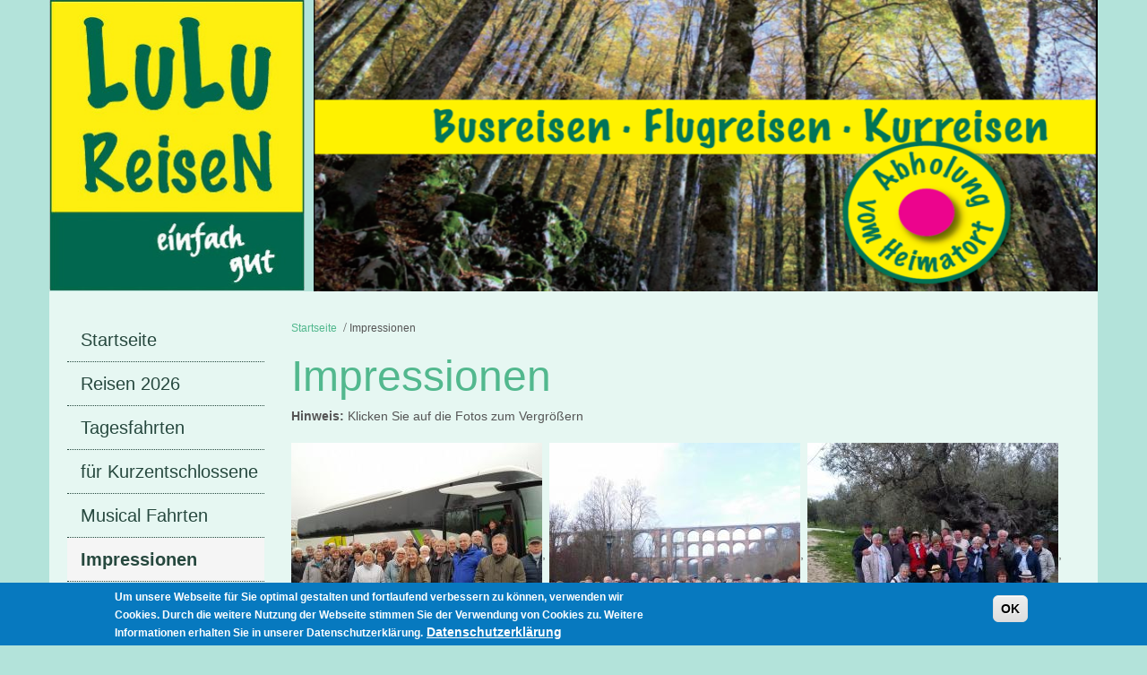

--- FILE ---
content_type: text/html; charset=utf-8
request_url: https://lulu-reisen-lwl.de/reise-impressionen
body_size: 6853
content:
<!-- Template Name: Default Template -->

<!DOCTYPE html>
<html lang="de" dir="ltr">
<head>
    <meta http-equiv="Content-Type" content="text/html; charset=utf-8" />
<meta name="Generator" content="Drupal 7 (http://drupal.org)" />
<link rel="shortcut icon" href="https://lulu-reisen-lwl.de/sites/lulu-reisen/files/lulu_reisen_logo.png" type="image/png" />
    <title>Impressionen | LuLu Reisen</title>
    <link type="text/css" rel="stylesheet" href="https://lulu-reisen-lwl.de/sites/lulu-reisen/files/css/css_rEI_5cK_B9hB4So2yZUtr5weuEV3heuAllCDE6XsIkI.css" media="all" />
<link type="text/css" rel="stylesheet" href="https://lulu-reisen-lwl.de/sites/lulu-reisen/files/css/css_HUkHW-fBJD3roZLMBjkv_e_FtQlmM45HoSBD0vmEoqw.css" media="all" />
<link type="text/css" rel="stylesheet" href="https://lulu-reisen-lwl.de/sites/lulu-reisen/files/css/css_NPMrOKfVIzd0vjvXaDr7gMLNoaDKyAjYDtUo26NJU7M.css" media="all" />
<style type="text/css" media="all">
<!--/*--><![CDATA[/*><!--*/
#sliding-popup.sliding-popup-bottom,#sliding-popup.sliding-popup-bottom .eu-cookie-withdraw-banner,.eu-cookie-withdraw-tab{background:#0779bf;}#sliding-popup.sliding-popup-bottom.eu-cookie-withdraw-wrapper{background:transparent}#sliding-popup .popup-content #popup-text h1,#sliding-popup .popup-content #popup-text h2,#sliding-popup .popup-content #popup-text h3,#sliding-popup .popup-content #popup-text p,.eu-cookie-compliance-secondary-button,.eu-cookie-withdraw-tab{color:#fff !important;}.eu-cookie-withdraw-tab{border-color:#fff;}.eu-cookie-compliance-more-button{color:#fff !important;}

/*]]>*/-->
</style>
<link type="text/css" rel="stylesheet" href="https://lulu-reisen-lwl.de/sites/lulu-reisen/files/css/css_uauRoNByAOIIeJKy9Q7SPjRUDFmAWWTdsXww3fe3oXo.css" media="all" />
    <script type="text/javascript" src="https://lulu-reisen-lwl.de/misc/jquery.js?v=1.4.4"></script>
<script type="text/javascript" src="https://lulu-reisen-lwl.de/misc/jquery-extend-3.4.0.js?v=1.4.4"></script>
<script type="text/javascript" src="https://lulu-reisen-lwl.de/misc/jquery-html-prefilter-3.5.0-backport.js?v=1.4.4"></script>
<script type="text/javascript" src="https://lulu-reisen-lwl.de/misc/jquery.once.js?v=1.2"></script>
<script type="text/javascript" src="https://lulu-reisen-lwl.de/misc/drupal.js?t7oo3h"></script>
<script type="text/javascript" src="https://lulu-reisen-lwl.de/sites/all/modules/eu_cookie_compliance/js/jquery.cookie-1.4.1.min.js?v=1.4.1"></script>
<script type="text/javascript" src="https://lulu-reisen-lwl.de/sites/lulu-reisen/files/languages/de_Q_M-RdfaVNpg-zvhBz1UyZyT2MlU_bU_aurFjEI3Bos.js?t7oo3h"></script>
<script type="text/javascript" src="https://lulu-reisen-lwl.de/sites/all/libraries/colorbox/jquery.colorbox-min.js?t7oo3h"></script>
<script type="text/javascript" src="https://lulu-reisen-lwl.de/sites/all/modules/colorbox/js/colorbox.js?t7oo3h"></script>
<script type="text/javascript" src="https://lulu-reisen-lwl.de/sites/all/modules/colorbox/styles/default/colorbox_style.js?t7oo3h"></script>
<script type="text/javascript">
<!--//--><![CDATA[//><!--
jQuery.extend(Drupal.settings, {"basePath":"\/","pathPrefix":"","setHasJsCookie":0,"ajaxPageState":{"theme":"pastellchen","theme_token":"cKl1qUTHfECr62oIgsd1CPBysg5eFiC7BzgqtU_GSf8","js":{"0":1,"1":1,"sites\/all\/modules\/eu_cookie_compliance\/js\/eu_cookie_compliance.js":1,"misc\/jquery.js":1,"misc\/jquery-extend-3.4.0.js":1,"misc\/jquery-html-prefilter-3.5.0-backport.js":1,"misc\/jquery.once.js":1,"misc\/drupal.js":1,"sites\/all\/modules\/eu_cookie_compliance\/js\/jquery.cookie-1.4.1.min.js":1,"public:\/\/languages\/de_Q_M-RdfaVNpg-zvhBz1UyZyT2MlU_bU_aurFjEI3Bos.js":1,"sites\/all\/libraries\/colorbox\/jquery.colorbox-min.js":1,"sites\/all\/modules\/colorbox\/js\/colorbox.js":1,"sites\/all\/modules\/colorbox\/styles\/default\/colorbox_style.js":1},"css":{"modules\/system\/system.base.css":1,"modules\/system\/system.menus.css":1,"modules\/system\/system.messages.css":1,"modules\/system\/system.theme.css":1,"sites\/all\/modules\/date\/date_api\/date.css":1,"sites\/all\/modules\/date\/date_popup\/themes\/datepicker.1.7.css":1,"modules\/field\/theme\/field.css":1,"modules\/node\/node.css":1,"modules\/search\/search.css":1,"modules\/user\/user.css":1,"sites\/all\/modules\/views\/css\/views.css":1,"sites\/all\/modules\/media\/modules\/media_wysiwyg\/css\/media_wysiwyg.base.css":1,"sites\/all\/modules\/colorbox\/styles\/default\/colorbox_style.css":1,"sites\/all\/modules\/ctools\/css\/ctools.css":1,"sites\/all\/modules\/eu_cookie_compliance\/css\/eu_cookie_compliance.css":1,"0":1,"sites\/lulu-reisen\/themes\/pastellchen\/css\/system.menus.css":1,"sites\/lulu-reisen\/themes\/pastellchen\/css\/system.theme.css":1}},"colorbox":{"opacity":"0.85","current":"{current} von {total}","previous":"\u00ab Zur\u00fcck","next":"Weiter \u00bb","close":"Schlie\u00dfen","maxWidth":"98%","maxHeight":"98%","fixed":true,"mobiledetect":true,"mobiledevicewidth":"480px","file_public_path":"\/sites\/lulu-reisen\/files","specificPagesDefaultValue":"admin*\nimagebrowser*\nimg_assist*\nimce*\nnode\/add\/*\nnode\/*\/edit\nprint\/*\nprintpdf\/*\nsystem\/ajax\nsystem\/ajax\/*"},"eu_cookie_compliance":{"popup_enabled":1,"popup_agreed_enabled":0,"popup_hide_agreed":0,"popup_clicking_confirmation":0,"popup_scrolling_confirmation":0,"popup_html_info":"\u003Cdiv\u003E\n  \u003Cdiv class=\u0022popup-content info\u0022\u003E\n    \u003Cdiv id=\u0022popup-text\u0022\u003E\n      \u003Cp\u003EUm unsere Webseite f\u00fcr Sie optimal gestalten und fortlaufend verbessern zu k\u00f6nnen, verwenden wir Cookies. Durch die weitere Nutzung der Webseite stimmen Sie der Verwendung von Cookies zu. Weitere Informationen erhalten Sie in unserer Datenschutzerkl\u00e4rung.\u003C\/p\u003E\n              \u003Cbutton type=\u0022button\u0022 class=\u0022find-more-button eu-cookie-compliance-more-button\u0022\u003EDatenschutzerkl\u00e4rung\u003C\/button\u003E\n          \u003C\/div\u003E\n    \u003Cdiv id=\u0022popup-buttons\u0022\u003E\n      \u003Cbutton type=\u0022button\u0022 class=\u0022agree-button eu-cookie-compliance-default-button\u0022\u003EOK\u003C\/button\u003E\n          \u003C\/div\u003E\n  \u003C\/div\u003E\n\u003C\/div\u003E","use_mobile_message":false,"mobile_popup_html_info":"\u003Cdiv\u003E\n  \u003Cdiv class=\u0022popup-content info\u0022\u003E\n    \u003Cdiv id=\u0022popup-text\u0022\u003E\n                    \u003Cbutton type=\u0022button\u0022 class=\u0022find-more-button eu-cookie-compliance-more-button\u0022\u003EDatenschutzerkl\u00e4rung\u003C\/button\u003E\n          \u003C\/div\u003E\n    \u003Cdiv id=\u0022popup-buttons\u0022\u003E\n      \u003Cbutton type=\u0022button\u0022 class=\u0022agree-button eu-cookie-compliance-default-button\u0022\u003EOK\u003C\/button\u003E\n          \u003C\/div\u003E\n  \u003C\/div\u003E\n\u003C\/div\u003E\n","mobile_breakpoint":"768","popup_html_agreed":"\u003Cdiv\u003E\n  \u003Cdiv class=\u0022popup-content agreed\u0022\u003E\n    \u003Cdiv id=\u0022popup-text\u0022\u003E\n      \u003Ch2\u003EThank you for accepting cookies\u003C\/h2\u003E\n\u003Cp\u003EYou can now hide this message or find out more about cookies.\u003C\/p\u003E\n    \u003C\/div\u003E\n    \u003Cdiv id=\u0022popup-buttons\u0022\u003E\n      \u003Cbutton type=\u0022button\u0022 class=\u0022hide-popup-button eu-cookie-compliance-hide-button\u0022\u003EAusblenden\u003C\/button\u003E\n              \u003Cbutton type=\u0022button\u0022 class=\u0022find-more-button eu-cookie-compliance-more-button-thank-you\u0022 \u003EMore info\u003C\/button\u003E\n          \u003C\/div\u003E\n  \u003C\/div\u003E\n\u003C\/div\u003E","popup_use_bare_css":false,"popup_height":"auto","popup_width":"100%","popup_delay":1000,"popup_link":"\/datenschutz","popup_link_new_window":1,"popup_position":null,"popup_language":"de","store_consent":false,"better_support_for_screen_readers":0,"reload_page":0,"domain":"","popup_eu_only_js":0,"cookie_lifetime":"100","cookie_session":false,"disagree_do_not_show_popup":0,"method":"default","whitelisted_cookies":"","withdraw_markup":"\u003Cbutton type=\u0022button\u0022 class=\u0022eu-cookie-withdraw-tab\u0022\u003EPrivacy settings\u003C\/button\u003E\n\u003Cdiv class=\u0022eu-cookie-withdraw-banner\u0022\u003E\n  \u003Cdiv class=\u0022popup-content info\u0022\u003E\n    \u003Cdiv id=\u0022popup-text\u0022\u003E\n      \u003Ch2\u003EWe use cookies on this site to enhance your user experience\u003C\/h2\u003E\n\u003Cp\u003EYou have given your consent for us to set cookies.\u003C\/p\u003E\n    \u003C\/div\u003E\n    \u003Cdiv id=\u0022popup-buttons\u0022\u003E\n      \u003Cbutton type=\u0022button\u0022 class=\u0022eu-cookie-withdraw-button\u0022\u003EWithdraw consent\u003C\/button\u003E\n    \u003C\/div\u003E\n  \u003C\/div\u003E\n\u003C\/div\u003E\n","withdraw_enabled":false}});
//--><!]]>
</script>
        <script>
    var themeHasJQuery = !!window.jQuery;
</script>
<script type="text/javascript" src="/sites/lulu-reisen/themes/pastellchen/js/jquery.js?version=1.0.394"></script>
<script>
    window._$ = jQuery.noConflict(themeHasJQuery);
</script>
    <meta name="viewport" content="width=device-width, initial-scale=1.0">
<link rel="stylesheet" href="https://lulu-reisen-lwl.de/sites/lulu-reisen/themes/pastellchen/css/bootstrap.min.css?version=1.0.394" media="screen" />
<script type="text/javascript" src="/sites/lulu-reisen/themes/pastellchen/js/bootstrap.min.js?version=1.0.394"></script>
<!--[if lte IE 9]>
<link rel="stylesheet" type="text/css" href="/sites/lulu-reisen/themes/pastellchen/css/layout.ie.css" />
<script src="/sites/lulu-reisen/themes/pastellchen/js/layout.ie.js"></script>
<![endif]-->
<script type="text/javascript" src="/sites/lulu-reisen/themes/pastellchen/js/layout.core.js"></script>
    
    
    <link rel="stylesheet" type="text/css" href="https://lulu-reisen-lwl.de/sites/lulu-reisen/themes/pastellchen/css/style.min.css?version=1.0.394" media="all" />
    <script type="text/javascript" src="/sites/lulu-reisen/themes/pastellchen/js/script.js?version=1.0.394"></script>
    <script>
        var themeParam = '';
    </script>
    <script type="text/javascript" src="/sites/lulu-reisen/themes/pastellchen/js/preview.js"></script>
</head>
<body class="html not-front not-logged-in no-sidebars page-reise-impressionen bootstrap bd-body-2  bd-pagebackground-40  bd-margins" >

        <header class=" bd-headerarea-1 bd-margins">
        <div class="bd-containereffect-1 container-effect container "><section class=" bd-section-3 bd-tagstyles " id="section3" data-section-title="">
    <div class="bd-container-inner bd-margins clearfix">
        <div class=" bd-layoutcontainer-12 bd-columns bd-no-margins">
    <div class="bd-container-inner">
        <div class="container-fluid">
            <div class="row ">
                <div class=" bd-columnwrapper-17 
 col-lg-3
 col-md-3
 col-sm-3">
    <div class="bd-layoutcolumn-17 bd-column" ><div class="bd-vertical-align-wrapper">    <a class=" bd-logo-2" href="/">
        <img class=" bd-imagestyles" src="https://lulu-reisen-lwl.de/sites/lulu-reisen/files/LuLu_Reisen_Logo.jpg" alt="Startseite">
    </a>
</div></div>
</div>
	
		<div class=" bd-columnwrapper-18 
 col-lg-9
 col-md-9
 col-sm-9
 hidden-xs">
    <div class="bd-layoutcolumn-18 hidden-xs bd-column" ><div class="bd-vertical-align-wrapper"><img class="bd-imagelink-3 hidden-xs bd-own-margins bd-imagestyles   "  src="https://lulu-reisen-lwl.de/sites/lulu-reisen/themes/pastellchen/images/../images/5e3cdb6c5b36a235abc0be19eb389b1c_emotionheader.png"></div></div>
</div>
            </div>
        </div>
    </div>
</div>
    </div>
</section></div>
</header>
	
		<div class="bd-containereffect-23 container-effect container ">
<div class=" bd-stretchtobottom-6 bd-stretch-to-bottom" data-control-selector=".bd-contentlayout-2">
<div class="bd-contentlayout-2   bd-sheetstyles  bd-no-margins bd-margins" >
    <div class="bd-container-inner">

        <div class="bd-flex-vertical bd-stretch-inner bd-contentlayout-offset">
            
                     <div class="bd-flex-horizontal bd-flex-wide bd-no-margins">
                
                     <aside class="bd-sidebararea-5-column  bd-flex-vertical bd-flex-fixed ">
                <div class="bd-sidebararea-5 bd-flex-wide  bd-contentlayout-offset">
                    
                                <div class=" bd-vmenuregion-12 clearfix">
          <div class="region region-vmenuregion-12">
    
<div class=" bd-vmenu-3 block block-system block-menu" id="block-system-main-menu" data-responsive-menu="true" data-responsive-levels="expand on click">
    <div class=" bd-block-8 bd-own-margins">
                <div class=" bd-blockcontent bd-tagstyles shape-only">
            
            <div class=" bd-verticalmenu-1">
                <div class="bd-container-inner">
                                                            <ul class=" bd-menu-5 nav nav-pills menu"><li class=" bd-menuitem-17 first leaf"><a href="/"><span>Startseite</span></a></li>
<li class=" bd-menuitem-17 leaf"><a href="/reisen-2026"><span>Reisen 2026</span></a></li>
<li class=" bd-menuitem-17 leaf"><a href="/tagesfahrten"><span>Tagesfahrten</span></a></li>
<li class=" bd-menuitem-17 leaf"><a href="/reisen-fuer-kurzentschlossene" title="Reisen"><span>für Kurzentschlossene</span></a></li>
<li class=" bd-menuitem-17 leaf"><a href="/musicalfahrten"><span>Musical Fahrten</span></a></li>
<li class=" bd-menuitem-17 leaf active-trail"><a href="/reise-impressionen" title="" class="active-trail active"><span>Impressionen</span></a></li>
<li class=" bd-menuitem-17 leaf"><a href="/reisebedingungen"><span>Reisebedingungen</span></a></li>
<li class=" bd-menuitem-17 last leaf"><a href="/kontakt"><span>Kontakt</span></a></li>
</ul>
                </div>
            </div>
            
        </div>
    </div>
</div>

  </div>
    </div>
	
		            
            <div class=" bd-drupalregion-12">
                <div class="region region-drupalregion-11">
    
<div  class=" bd-block-2 bd-own-margins block block-block" id="block-block-2">
        
    <div class=" bd-blockheader bd-tagstyles bd-no-margins">
                <h4>Hier finden Sie uns</h4>
            </div>
    
    <div class=" bd-blockcontent bd-tagstyles content">
    <p>LuLu Reisen<br />Ziegenmarkt 8<br />19370 Parchim</p>
<p>LuLu Reisen<br />Schloßstraße  37<br />19288  Ludwigslust<br /> </p>
<hr />
<p>Telefon: 03871 6869168<br />Fax:       03871 6869169</p>
<p>Telefon: 03874 / 4444627<br />Fax:       03874 / 4444628</p>
<p>Oder nutzen Sie unser <a href="/kontakt">Kontaktformular</a>.</p>
<hr />
<p>Öffnungszeiten:</p>
<p>Bitte beachten Sie die aktuellen vorläufigen Öffnungszeiten.</p>
</div>
</div>  </div>            </div>
            
                                    
                </div>
            </aside>
                        <div class="bd-flex-vertical bd-flex-wide bd-no-margins">
                    

                    <div class=" bd-layoutitemsbox-12 bd-flex-wide bd-no-margins">
    <div class=" bd-layoutbox-2 bd-no-margins clearfix">
    <div class="bd-container-inner">
            
    <div class=" bd-breadcrumbs-3 hidden-sm hidden-xs">
        <div class="bd-container-inner">
            <ol class="breadcrumb">
                                        <li><div class=" bd-breadcrumbslink-3"><a href="/">Startseite</a></div>
</li>
                                            <li class="active"><span class=" bd-breadcrumbstext-3"><span>Impressionen</span></span>
</li>
                            </ol>
        </div>
    </div>
       
	
		    </div>
</div>
	
		<div class=" bd-content-4 clearfix">
            
         <div class=" bd-blog">
            <div class="bd-container-inner">
                
                            <h2 class=" bd-container-29 bd-tagstyles">Impressionen</h2>
                    
                <div class=" bd-grid-10 bd-margins">
                  <div class="container-fluid">
                    <div class="separated-grid row">
                                            
                        <div class="separated-item-26 col-md-12 ">
                        
                            <div class="bd-griditem-26">
                                <!-- Drupal block classes and id_attributes were removed from here to support Themler functionality such as DnD and Blog layout-->
<!-- Drupal block classes and id_attributes were removed from here to support Themler functionality such as DnD and Blog layout-->
<div class="view view-gallery view-id-gallery view-display-id-page view-dom-id-d4d669dfd6bd687c12238190486421c2">
            <div class="view-header">
      <p><b>Hinweis:</b> Klicken Sie auf die Fotos zum Vergrößern</p>
    </div>
  
  
  
      <div class="view-content">
        <div class="views-row views-row-1 views-row-odd views-row-first">
      
  <div class="views-field views-field-field-foto">        <div class="field-content"><a href="https://lulu-reisen-lwl.de/sites/lulu-reisen/files/styles/photo_gallery_full/public/Abschlussreise%20Nov.%202018%20nach%20Sch%C3%B6neck.jpg?itok=EklxPqE7" title="2018" class="colorbox" data-colorbox-gallery="gallery-all-BSMpBXbKtjE" data-cbox-img-attrs="{&quot;title&quot;: &quot;&quot;, &quot;alt&quot;: &quot;&quot;}"><img typeof="foaf:Image" src="https://lulu-reisen-lwl.de/sites/lulu-reisen/files/styles/photo_gallery_resize/public/Abschlussreise%20Nov.%202018%20nach%20Sch%C3%B6neck.jpg?itok=s_49Bmze" width="280" height="250" alt="" title="" /></a>, <a href="https://lulu-reisen-lwl.de/sites/lulu-reisen/files/styles/photo_gallery_full/public/Abschlussreise%20Vogtland%20%20Nov.%202018.JPG?itok=5myrdwKv" title="2018" class="colorbox" data-colorbox-gallery="gallery-all-BSMpBXbKtjE" data-cbox-img-attrs="{&quot;title&quot;: &quot;&quot;, &quot;alt&quot;: &quot;&quot;}"><img typeof="foaf:Image" src="https://lulu-reisen-lwl.de/sites/lulu-reisen/files/styles/photo_gallery_resize/public/Abschlussreise%20Vogtland%20%20Nov.%202018.JPG?itok=LumiToUe" width="280" height="250" alt="" title="" /></a>, <a href="https://lulu-reisen-lwl.de/sites/lulu-reisen/files/styles/photo_gallery_full/public/Begleitete%20Flugreise%20Andalusien%20April%202018.jpg?itok=UoV8zGJQ" title="2018" class="colorbox" data-colorbox-gallery="gallery-all-BSMpBXbKtjE" data-cbox-img-attrs="{&quot;title&quot;: &quot;&quot;, &quot;alt&quot;: &quot;&quot;}"><img typeof="foaf:Image" src="https://lulu-reisen-lwl.de/sites/lulu-reisen/files/styles/photo_gallery_resize/public/Begleitete%20Flugreise%20Andalusien%20April%202018.jpg?itok=31sf6Ut7" width="280" height="250" alt="" title="" /></a>, <a href="https://lulu-reisen-lwl.de/sites/lulu-reisen/files/styles/photo_gallery_full/public/Begleitete%20Flugreise%20an%20die%20Algarve%20M%C3%A4rz%202018.jpg?itok=JdwSJBFT" title="2018" class="colorbox" data-colorbox-gallery="gallery-all-BSMpBXbKtjE" data-cbox-img-attrs="{&quot;title&quot;: &quot;&quot;, &quot;alt&quot;: &quot;&quot;}"><img typeof="foaf:Image" src="https://lulu-reisen-lwl.de/sites/lulu-reisen/files/styles/photo_gallery_resize/public/Begleitete%20Flugreise%20an%20die%20Algarve%20M%C3%A4rz%202018.jpg?itok=UazKy4pm" width="280" height="250" alt="" title="" /></a>, <a href="https://lulu-reisen-lwl.de/sites/lulu-reisen/files/styles/photo_gallery_full/public/Begleitete%20Flugreise%20Madeira%20Mai%202018.jpg?itok=fNJxun7v" title="2018" class="colorbox" data-colorbox-gallery="gallery-all-BSMpBXbKtjE" data-cbox-img-attrs="{&quot;title&quot;: &quot;&quot;, &quot;alt&quot;: &quot;&quot;}"><img typeof="foaf:Image" src="https://lulu-reisen-lwl.de/sites/lulu-reisen/files/styles/photo_gallery_resize/public/Begleitete%20Flugreise%20Madeira%20Mai%202018.jpg?itok=GkIlZtsR" width="280" height="250" alt="" title="" /></a>, <a href="https://lulu-reisen-lwl.de/sites/lulu-reisen/files/styles/photo_gallery_full/public/Biathlonreise%20%20Januar%202018%20zum%20Weltcup%20nach%20Antholz.jpg?itok=CImwon_f" title="2018" class="colorbox" data-colorbox-gallery="gallery-all-BSMpBXbKtjE" data-cbox-img-attrs="{&quot;title&quot;: &quot;&quot;, &quot;alt&quot;: &quot;&quot;}"><img typeof="foaf:Image" src="https://lulu-reisen-lwl.de/sites/lulu-reisen/files/styles/photo_gallery_resize/public/Biathlonreise%20%20Januar%202018%20zum%20Weltcup%20nach%20Antholz.jpg?itok=w00kMQYs" width="280" height="250" alt="" title="" /></a>, <a href="https://lulu-reisen-lwl.de/sites/lulu-reisen/files/styles/photo_gallery_full/public/Er%C3%B6ffnungsfahrt%20M%C3%A4rz%202018.jpg?itok=5InS27oE" title="2018" class="colorbox" data-colorbox-gallery="gallery-all-BSMpBXbKtjE" data-cbox-img-attrs="{&quot;title&quot;: &quot;&quot;, &quot;alt&quot;: &quot;&quot;}"><img typeof="foaf:Image" src="https://lulu-reisen-lwl.de/sites/lulu-reisen/files/styles/photo_gallery_resize/public/Er%C3%B6ffnungsfahrt%20M%C3%A4rz%202018.jpg?itok=zC2fEy3j" width="280" height="250" alt="" title="" /></a>, <a href="https://lulu-reisen-lwl.de/sites/lulu-reisen/files/styles/photo_gallery_full/public/IMG-20180402-WA0022.jpg?itok=b4Uv8LPk" title="2018" class="colorbox" data-colorbox-gallery="gallery-all-BSMpBXbKtjE" data-cbox-img-attrs="{&quot;title&quot;: &quot;&quot;, &quot;alt&quot;: &quot;&quot;}"><img typeof="foaf:Image" src="https://lulu-reisen-lwl.de/sites/lulu-reisen/files/styles/photo_gallery_resize/public/IMG-20180402-WA0022.jpg?itok=gaFA_iUO" width="280" height="250" alt="" title="" /></a>, <a href="https://lulu-reisen-lwl.de/sites/lulu-reisen/files/styles/photo_gallery_full/public/IMG-20181003-WA0011.jpg?itok=aalxkW6c" title="2018" class="colorbox" data-colorbox-gallery="gallery-all-BSMpBXbKtjE" data-cbox-img-attrs="{&quot;title&quot;: &quot;&quot;, &quot;alt&quot;: &quot;&quot;}"><img typeof="foaf:Image" src="https://lulu-reisen-lwl.de/sites/lulu-reisen/files/styles/photo_gallery_resize/public/IMG-20181003-WA0011.jpg?itok=h_JBCRwx" width="280" height="250" alt="" title="" /></a>, <a href="https://lulu-reisen-lwl.de/sites/lulu-reisen/files/styles/photo_gallery_full/public/Moselreise%20Agrar%20Steesow%20September%20%202018.jpg?itok=Qqm5ObBz" title="2018" class="colorbox" data-colorbox-gallery="gallery-all-BSMpBXbKtjE" data-cbox-img-attrs="{&quot;title&quot;: &quot;&quot;, &quot;alt&quot;: &quot;&quot;}"><img typeof="foaf:Image" src="https://lulu-reisen-lwl.de/sites/lulu-reisen/files/styles/photo_gallery_resize/public/Moselreise%20Agrar%20Steesow%20September%20%202018.jpg?itok=5T7duD8Z" width="280" height="250" alt="" title="" /></a></div>  </div>  
  <div class="views-field views-field-title">        <span class="field-content">2018</span>  </div>  </div>
  <div class="views-row views-row-2 views-row-even">
      
  <div class="views-field views-field-field-foto">        <div class="field-content"><a href="https://lulu-reisen-lwl.de/sites/lulu-reisen/files/styles/photo_gallery_full/public/Biathlonsgruppe%2017.jpg?itok=Yqi34QVc" title="Fahrt Februar 2017 zur Biathlon WM nach Hochfilzen / Öst" class="colorbox" data-colorbox-gallery="gallery-all-BSMpBXbKtjE" data-cbox-img-attrs="{&quot;title&quot;: &quot;&quot;, &quot;alt&quot;: &quot;&quot;}"><img typeof="foaf:Image" src="https://lulu-reisen-lwl.de/sites/lulu-reisen/files/styles/photo_gallery_resize/public/Biathlonsgruppe%2017.jpg?itok=4StBXv9x" width="280" height="250" alt="" title="" /></a>, <a href="https://lulu-reisen-lwl.de/sites/lulu-reisen/files/styles/photo_gallery_full/public/Biathlonstadion%20WM%2017.jpg?itok=P2Rq_Os3" title="Fahrt Februar 2017 zur Biathlon WM nach Hochfilzen / Öst" class="colorbox" data-colorbox-gallery="gallery-all-BSMpBXbKtjE" data-cbox-img-attrs="{&quot;title&quot;: &quot;&quot;, &quot;alt&quot;: &quot;&quot;}"><img typeof="foaf:Image" src="https://lulu-reisen-lwl.de/sites/lulu-reisen/files/styles/photo_gallery_resize/public/Biathlonstadion%20WM%2017.jpg?itok=mUaoBTYc" width="280" height="250" alt="" title="" /></a>, <a href="https://lulu-reisen-lwl.de/sites/lulu-reisen/files/styles/photo_gallery_full/public/Biathlon%20WM%20%20%20%20%20%20%20%20%20%20%20%20%20%20%20%20%20%20%202017.jpg?itok=k-S4sQ78" title="Fahrt Februar 2017 zur Biathlon WM nach Hochfilzen / Öst" class="colorbox" data-colorbox-gallery="gallery-all-BSMpBXbKtjE" data-cbox-img-attrs="{&quot;title&quot;: &quot;&quot;, &quot;alt&quot;: &quot;&quot;}"><img typeof="foaf:Image" src="https://lulu-reisen-lwl.de/sites/lulu-reisen/files/styles/photo_gallery_resize/public/Biathlon%20WM%20%20%20%20%20%20%20%20%20%20%20%20%20%20%20%20%20%20%202017.jpg?itok=N9p_TtyS" width="280" height="250" alt="" title="" /></a>, <a href="https://lulu-reisen-lwl.de/sites/lulu-reisen/files/styles/photo_gallery_full/public/Biathlon%204%202017.jpg?itok=-NBcl5qH" title="Fahrt Februar 2017 zur Biathlon WM nach Hochfilzen / Öst" class="colorbox" data-colorbox-gallery="gallery-all-BSMpBXbKtjE" data-cbox-img-attrs="{&quot;title&quot;: &quot;&quot;, &quot;alt&quot;: &quot;&quot;}"><img typeof="foaf:Image" src="https://lulu-reisen-lwl.de/sites/lulu-reisen/files/styles/photo_gallery_resize/public/Biathlon%204%202017.jpg?itok=ngBS0oQV" width="280" height="250" alt="" title="" /></a>, <a href="https://lulu-reisen-lwl.de/sites/lulu-reisen/files/styles/photo_gallery_full/public/Biathlon%2017.jpg?itok=xLfX_p7e" title="Fahrt Februar 2017 zur Biathlon WM nach Hochfilzen / Öst" class="colorbox" data-colorbox-gallery="gallery-all-BSMpBXbKtjE" data-cbox-img-attrs="{&quot;title&quot;: &quot;&quot;, &quot;alt&quot;: &quot;&quot;}"><img typeof="foaf:Image" src="https://lulu-reisen-lwl.de/sites/lulu-reisen/files/styles/photo_gallery_resize/public/Biathlon%2017.jpg?itok=DuvUo5sa" width="280" height="250" alt="" title="" /></a>, <a href="https://lulu-reisen-lwl.de/sites/lulu-reisen/files/styles/photo_gallery_full/public/Biathlon.jpg?itok=6A7-lxQB" title="Fahrt Februar 2017 zur Biathlon WM nach Hochfilzen / Öst" class="colorbox" data-colorbox-gallery="gallery-all-BSMpBXbKtjE" data-cbox-img-attrs="{&quot;title&quot;: &quot;&quot;, &quot;alt&quot;: &quot;&quot;}"><img typeof="foaf:Image" src="https://lulu-reisen-lwl.de/sites/lulu-reisen/files/styles/photo_gallery_resize/public/Biathlon.jpg?itok=sJsMdUwp" width="280" height="250" alt="" title="" /></a></div>  </div>  
  <div class="views-field views-field-title">        <span class="field-content">Fahrt Februar 2017 zur Biathlon WM nach Hochfilzen / Öst</span>  </div>  </div>
  <div class="views-row views-row-3 views-row-odd">
      
  <div class="views-field views-field-field-foto">        <div class="field-content"><a href="https://lulu-reisen-lwl.de/sites/lulu-reisen/files/styles/photo_gallery_full/public/Er%C3%B6ffnungsfahrt%20Rheinsberg%20%202%202017.jpg?itok=VDIP8AmK" title="Eröffnungsfahrt nach Rheinsberg April 2017" class="colorbox" data-colorbox-gallery="gallery-all-BSMpBXbKtjE" data-cbox-img-attrs="{&quot;title&quot;: &quot;&quot;, &quot;alt&quot;: &quot;&quot;}"><img typeof="foaf:Image" src="https://lulu-reisen-lwl.de/sites/lulu-reisen/files/styles/photo_gallery_resize/public/Er%C3%B6ffnungsfahrt%20Rheinsberg%20%202%202017.jpg?itok=BFZpHuAl" width="280" height="250" alt="" title="" /></a></div>  </div>  
  <div class="views-field views-field-title">        <span class="field-content">Eröffnungsfahrt nach Rheinsberg April 2017</span>  </div>  </div>
  <div class="views-row views-row-4 views-row-even">
      
  <div class="views-field views-field-field-foto">        <div class="field-content"><a href="https://lulu-reisen-lwl.de/sites/lulu-reisen/files/styles/photo_gallery_full/public/Insel%20Krk%202%202017_0.jpg?itok=OhZdytzD" title="KROATIENREISE Insel Krk Mai 2017" class="colorbox" data-colorbox-gallery="gallery-all-BSMpBXbKtjE" data-cbox-img-attrs="{&quot;title&quot;: &quot;&quot;, &quot;alt&quot;: &quot;&quot;}"><img typeof="foaf:Image" src="https://lulu-reisen-lwl.de/sites/lulu-reisen/files/styles/photo_gallery_resize/public/Insel%20Krk%202%202017_0.jpg?itok=6qGwF65X" width="280" height="250" alt="" title="" /></a>, <a href="https://lulu-reisen-lwl.de/sites/lulu-reisen/files/styles/photo_gallery_full/public/Gruppenfoto%20Insel%20Krk%202017_0.jpg?itok=fmJ-66MU" title="KROATIENREISE Insel Krk Mai 2017" class="colorbox" data-colorbox-gallery="gallery-all-BSMpBXbKtjE" data-cbox-img-attrs="{&quot;title&quot;: &quot;&quot;, &quot;alt&quot;: &quot;&quot;}"><img typeof="foaf:Image" src="https://lulu-reisen-lwl.de/sites/lulu-reisen/files/styles/photo_gallery_resize/public/Gruppenfoto%20Insel%20Krk%202017_0.jpg?itok=sI996WL4" width="280" height="250" alt="" title="" /></a></div>  </div>  
  <div class="views-field views-field-title">        <span class="field-content">KROATIENREISE Insel Krk Mai 2017</span>  </div>  </div>
  <div class="views-row views-row-5 views-row-odd">
      
  <div class="views-field views-field-field-foto">        <div class="field-content"><a href="https://lulu-reisen-lwl.de/sites/lulu-reisen/files/styles/photo_gallery_full/public/Th%C3%BCringenreise%20Seniorenclub%20Neuhaus%20im%20August%202017.jpg?itok=f0yMnul-" title="Thüringenreise Seniorenclub Neuhaus im August 2017" class="colorbox" data-colorbox-gallery="gallery-all-BSMpBXbKtjE" data-cbox-img-attrs="{&quot;title&quot;: &quot;&quot;, &quot;alt&quot;: &quot;&quot;}"><img typeof="foaf:Image" src="https://lulu-reisen-lwl.de/sites/lulu-reisen/files/styles/photo_gallery_resize/public/Th%C3%BCringenreise%20Seniorenclub%20Neuhaus%20im%20August%202017.jpg?itok=q26Swf64" width="280" height="250" alt="" title="" /></a></div>  </div>  
  <div class="views-field views-field-title">        <span class="field-content">Thüringenreise Seniorenclub Neuhaus im August 2017</span>  </div>  </div>
  <div class="views-row views-row-6 views-row-even">
      
  <div class="views-field views-field-field-foto">        <div class="field-content"><a href="https://lulu-reisen-lwl.de/sites/lulu-reisen/files/styles/photo_gallery_full/public/Busreise%20ins%20Pitztal%20in%20den%20Arzler%20Hof%20%20im%20August%202017.jpg?itok=pFy9Jg_p" title="Busreise ins Pitztal in den Arzler Hof im August 2017" class="colorbox" data-colorbox-gallery="gallery-all-BSMpBXbKtjE" data-cbox-img-attrs="{&quot;title&quot;: &quot;&quot;, &quot;alt&quot;: &quot;&quot;}"><img typeof="foaf:Image" src="https://lulu-reisen-lwl.de/sites/lulu-reisen/files/styles/photo_gallery_resize/public/Busreise%20ins%20Pitztal%20in%20den%20Arzler%20Hof%20%20im%20August%202017.jpg?itok=IUGbCdQL" width="280" height="250" alt="" title="" /></a></div>  </div>  
  <div class="views-field views-field-title">        <span class="field-content">Busreise ins Pitztal in den Arzler Hof im August 2017</span>  </div>  </div>
  <div class="views-row views-row-7 views-row-odd">
      
  <div class="views-field views-field-field-foto">        <div class="field-content"><a href="https://lulu-reisen-lwl.de/sites/lulu-reisen/files/styles/photo_gallery_full/public/Gruppenbild%20Mallorca%202017.jpg?itok=Z0TL-cBi" title="Unsere Gruppen- Flugreise nach Mallorca Februar 2017" class="colorbox" data-colorbox-gallery="gallery-all-BSMpBXbKtjE" data-cbox-img-attrs="{&quot;title&quot;: &quot;&quot;, &quot;alt&quot;: &quot;&quot;}"><img typeof="foaf:Image" src="https://lulu-reisen-lwl.de/sites/lulu-reisen/files/styles/photo_gallery_resize/public/Gruppenbild%20Mallorca%202017.jpg?itok=H1bOW8Sr" width="280" height="250" alt="" title="" /></a></div>  </div>  
  <div class="views-field views-field-title">        <span class="field-content">Unsere Gruppen- Flugreise nach Mallorca Februar 2017</span>  </div>  </div>
  <div class="views-row views-row-8 views-row-even">
      
  <div class="views-field views-field-field-foto">        <div class="field-content"><a href="https://lulu-reisen-lwl.de/sites/lulu-reisen/files/styles/photo_gallery_full/public/Er%C3%B6ffnungsfahrt%20Rheinsberg%20%202%202017_0.jpg?itok=gljwvWWw" title="Saisoneröffnungsfahrt April 2017 nach Rheinsberg" class="colorbox" data-colorbox-gallery="gallery-all-BSMpBXbKtjE" data-cbox-img-attrs="{&quot;title&quot;: &quot;&quot;, &quot;alt&quot;: &quot;&quot;}"><img typeof="foaf:Image" src="https://lulu-reisen-lwl.de/sites/lulu-reisen/files/styles/photo_gallery_resize/public/Er%C3%B6ffnungsfahrt%20Rheinsberg%20%202%202017_0.jpg?itok=xtt3P53Z" width="280" height="250" alt="" title="" /></a></div>  </div>  
  <div class="views-field views-field-title">        <span class="field-content">Saisoneröffnungsfahrt April 2017 nach Rheinsberg</span>  </div>  </div>
  <div class="views-row views-row-9 views-row-odd">
      
  <div class="views-field views-field-field-foto">        <div class="field-content"><a href="https://lulu-reisen-lwl.de/sites/lulu-reisen/files/styles/photo_gallery_full/public/Gruppenfoto%20Flugreise%20Mai%20Sardinien%202017.jpg?itok=6Wpg0PyV" title="Begleitete Flugreise Sardinien Mai 2017" class="colorbox" data-colorbox-gallery="gallery-all-BSMpBXbKtjE" data-cbox-img-attrs="{&quot;title&quot;: &quot;&quot;, &quot;alt&quot;: &quot;&quot;}"><img typeof="foaf:Image" src="https://lulu-reisen-lwl.de/sites/lulu-reisen/files/styles/photo_gallery_resize/public/Gruppenfoto%20Flugreise%20Mai%20Sardinien%202017.jpg?itok=pTcbO2Cm" width="280" height="250" alt="" title="" /></a></div>  </div>  
  <div class="views-field views-field-title">        <span class="field-content">Begleitete Flugreise Sardinien Mai 2017</span>  </div>  </div>
  <div class="views-row views-row-10 views-row-even views-row-last">
      
  <div class="views-field views-field-field-foto">        <div class="field-content"><a href="https://lulu-reisen-lwl.de/sites/lulu-reisen/files/styles/photo_gallery_full/public/Flugreise%20Andalusien%202017.jpg?itok=SfJqjwWJ" title="Begleitete Flugreise Andalusien April 2017" class="colorbox" data-colorbox-gallery="gallery-all-BSMpBXbKtjE" data-cbox-img-attrs="{&quot;title&quot;: &quot;&quot;, &quot;alt&quot;: &quot;&quot;}"><img typeof="foaf:Image" src="https://lulu-reisen-lwl.de/sites/lulu-reisen/files/styles/photo_gallery_resize/public/Flugreise%20Andalusien%202017.jpg?itok=8vd9Y8QA" width="280" height="250" alt="" title="" /></a></div>  </div>  
  <div class="views-field views-field-title">        <span class="field-content">Begleitete Flugreise Andalusien April 2017</span>  </div>  </div>
    </div>
  
  
  
  
  
  
</div>                            </div>
                        </div>
                                        </div>
                  </div>
                </div>
                
     <div class=" bd-blogpagination-5"><h2 class="element-invisible">Seiten</h2><div class="item-list"><ul class=" bd-pagination-4 pagination"><li class="active  bd-paginationitem-4 first"><span>1</span></li>
<li class=" bd-paginationitem-4"><a title="Gehe zu Seite 2" href="/reise-impressionen?page=1">2</a></li>
<li class=" bd-paginationitem-4"><a title="Zur nächsten Seite" href="/reise-impressionen?page=1">nächste Seite ›</a></li>
<li class=" bd-paginationitem-4 last"><a title="Zur letzten Seite" href="/reise-impressionen?page=1">letzte Seite »</a></li>
</ul></div></div>            </div>
        </div>
</div>
</div>

                    
                </div>
                
            </div>
            
        </div>

    </div>
</div></div>
</div>
	
		<footer class=" bd-footerarea-1 bd-margins">
        <div class="bd-containereffect-14 container-effect container "><section class=" bd-section-2 bd-tagstyles " id="section2" data-section-title="">
    <div class="bd-container-inner bd-margins clearfix">
        <div class=" bd-layoutcontainer-28 bd-columns bd-no-margins">
    <div class="bd-container-inner">
        <div class="container-fluid">
            <div class="row ">
                <div class=" bd-columnwrapper-67 
 col-md-12
 col-sm-3
 col-xs-12">
    <div class="bd-layoutcolumn-67 bd-column" ><div class="bd-vertical-align-wrapper">            <div class="region region-hmenu-4">
            <nav class=" bd-hmenu-4 block block-menu" id="block-menu-menu-sekund-rlinks" data-responsive-menu="false" data-responsive-levels="expand on click">
    
        <div class=" bd-horizontalmenu-2 clearfix">
            <div class="bd-container-inner">
                                                <ul class=" bd-menu-3 nav nav-pills navbar-left menu"><li class=" bd-menuitem-6 bd-toplevel-item first leaf"><a href="/impressum" title=""><span>Impressum</span></a></li>
<li class=" bd-menuitem-6 bd-toplevel-item leaf"><a href="/datenschutz" title=""><span>Datenschutz</span></a></li>
<li class=" bd-menuitem-6 bd-toplevel-item last leaf"><a href="/user/login" title="Anmelden"><span>Login</span></a></li>
</ul>
            </div>
        </div>
    
</nav>        </div>
    	
		            
            <div class=" bd-drupalregion-4">
                <div class="region region-drupalregion-3">
    
<div  class=" bd-block-4 bd-own-margins block block-block" id="block-block-1">
        <div class=" bd-blockcontent bd-tagstyles bd-custom-image bd-custom-bulletlist content">
    <p align="center"><a href="https://www.steliatec.de"><img alt="SteliaTec GmbH" src="https://www.steliatec.de/sites/default/files/pictures/steliatec_logo_ref.png" /></a></p>
</div>
</div>
<div  class=" bd-block-4 bd-own-margins block block-block" id="block-block-4">
        <div class=" bd-blockcontent bd-tagstyles bd-custom-image bd-custom-bulletlist content">
    <!-- Matomo --><script type="text/javascript">
<!--//--><![CDATA[// ><!--

  var _paq = _paq || [];
  /* tracker methods like "setCustomDimension" should be called before "trackPageView" */
  _paq.push(['trackPageView']);
  _paq.push(['enableLinkTracking']);
  (function() {
    var u="//piwik.steliatec.de/";
    _paq.push(['setTrackerUrl', u+'piwik.php']);
    _paq.push(['setSiteId', '32']);
    var d=document, g=d.createElement('script'), s=d.getElementsByTagName('script')[0];
    g.type='text/javascript'; g.async=true; g.defer=true; g.src=u+'piwik.js'; s.parentNode.insertBefore(g,s);
  })();

//--><!]]>
</script><!-- End Matomo Code --></div>
</div>  </div>            </div>
            
            </div></div>
</div>
            </div>
        </div>
    </div>
</div>
	
		






    </div>
</section></div>
</footer>
	
		<div data-smooth-scroll data-animation-time="250" class=" bd-smoothscroll-3"><a href="#" class=" bd-backtotop-1 ">
    <span class="bd-icon-80 bd-icon "></span>
</a></div>
    <script type="text/javascript">
<!--//--><![CDATA[//><!--
function euCookieComplianceLoadScripts() {}
//--><!]]>
</script>
<script type="text/javascript">
<!--//--><![CDATA[//><!--
var eu_cookie_compliance_cookie_name = "";
//--><!]]>
</script>
<script type="text/javascript" src="https://lulu-reisen-lwl.de/sites/all/modules/eu_cookie_compliance/js/eu_cookie_compliance.js?t7oo3h"></script>
</body>
</html>

--- FILE ---
content_type: text/css
request_url: https://lulu-reisen-lwl.de/sites/lulu-reisen/themes/pastellchen/css/style.min.css?version=1.0.394
body_size: 445252
content:
@charset "UTF-8";.bd-column,.bd-flex-wide{min-width:0;min-height:0}.bd-accordion .bd-menuitem-14:not(.bd-mega-item),.bd-megamenu .bd-menuitem-37,.bd-toplevel-item:not(.bd-megamenu) .bd-accordion .bd-menuitem-14,.bd-toplevel-item:not(.bd-megamenu) .collapse-button .bd-menuitem-47,.collapse-button .bd-menuitem-47:not(.bd-mega-item){list-style:none;position:relative}.bd-columns:before,.bd-contentlayout-1,.bd-contentlayout-2,.bd-contentlayout-3,.bd-contentlayout-5,.bd-contentlayout-6,.bd-contentlayout-7,.bd-empty-grid-item,.bd-slider{clear:both}.bd-accordion .bd-menuitem-14:not(.bd-mega-item)>.bd-grid-item>a:focus,.bd-accordion .bd-menuitem-14:not(.bd-mega-item)>a:focus,.bd-indicators>li:not(.bd-mega-item)>.bd-grid-item>a:focus,.bd-indicators>li:not(.bd-mega-item)>a:focus,.bd-megamenu .bd-menuitem-120>.bd-grid-item>a:focus,.bd-megamenu .bd-menuitem-120>a:focus,.bd-megamenu .bd-menuitem-122>.bd-grid-item>a:focus,.bd-megamenu .bd-menuitem-122>a:focus,.bd-megamenu .bd-menuitem-13>.bd-grid-item>a:focus,.bd-megamenu .bd-menuitem-13>a:focus,.bd-megamenu .bd-menuitem-172>.bd-grid-item>a:focus,.bd-megamenu .bd-menuitem-172>a:focus,.bd-megamenu .bd-menuitem-174>.bd-grid-item>a:focus,.bd-megamenu .bd-menuitem-174>a:focus,.bd-megamenu .bd-menuitem-198>.bd-grid-item>a:focus,.bd-megamenu .bd-menuitem-198>a:focus,.bd-megamenu .bd-menuitem-200>.bd-grid-item>a:focus,.bd-megamenu .bd-menuitem-200>a:focus,.bd-megamenu .bd-menuitem-224>.bd-grid-item>a:focus,.bd-megamenu .bd-menuitem-224>a:focus,.bd-megamenu .bd-menuitem-226>.bd-grid-item>a:focus,.bd-megamenu .bd-menuitem-226>a:focus,.bd-megamenu .bd-menuitem-37>.bd-grid-item>a:focus,.bd-megamenu .bd-menuitem-37>a:focus,.bd-megamenu .bd-menuitem-43>.bd-grid-item>a:focus,.bd-megamenu .bd-menuitem-43>a:focus,.bd-megamenu .bd-menuitem-62>.bd-grid-item>a:focus,.bd-megamenu .bd-menuitem-62>a:focus,.bd-megamenu .bd-menuitem-67>.bd-grid-item>a:focus,.bd-megamenu .bd-menuitem-67>a:focus,.bd-megamenu .bd-menuitem-8>.bd-grid-item>a:focus,.bd-megamenu .bd-menuitem-8>a:focus,.bd-menu-110 .bd-menuitem-108:not(.bd-mega-item)>.bd-grid-item>a:focus,.bd-menu-110 .bd-menuitem-108:not(.bd-mega-item)>a:focus,.bd-menu-126.nav-pills .bd-menuitem-105:not(.bd-mega-item)>.bd-grid-item>a:focus,.bd-menu-126.nav-pills .bd-menuitem-105:not(.bd-mega-item)>a:focus,.bd-menu-162 .bd-menuitem-160:not(.bd-mega-item)>.bd-grid-item>a:focus,.bd-menu-162 .bd-menuitem-160:not(.bd-mega-item)>a:focus,.bd-menu-178.nav-pills .bd-menuitem-158:not(.bd-mega-item)>.bd-grid-item>a:focus,.bd-menu-178.nav-pills .bd-menuitem-158:not(.bd-mega-item)>a:focus,.bd-menu-188 .bd-menuitem-186:not(.bd-mega-item)>.bd-grid-item>a:focus,.bd-menu-188 .bd-menuitem-186:not(.bd-mega-item)>a:focus,.bd-menu-204.nav-pills .bd-menuitem-184:not(.bd-mega-item)>.bd-grid-item>a:focus,.bd-menu-204.nav-pills .bd-menuitem-184:not(.bd-mega-item)>a:focus,.bd-menu-214 .bd-menuitem-212:not(.bd-mega-item)>.bd-grid-item>a:focus,.bd-menu-214 .bd-menuitem-212:not(.bd-mega-item)>a:focus,.bd-menu-230.nav-pills .bd-menuitem-210:not(.bd-mega-item)>.bd-grid-item>a:focus,.bd-menu-230.nav-pills .bd-menuitem-210:not(.bd-mega-item)>a:focus,.bd-menu-3.nav-pills .bd-menuitem-6:not(.bd-mega-item)>.bd-grid-item>a:focus,.bd-menu-3.nav-pills .bd-menuitem-6:not(.bd-mega-item)>a:focus,.bd-menu-37 .bd-menuitem-34:not(.bd-mega-item)>.bd-grid-item>a:focus,.bd-menu-37 .bd-menuitem-34:not(.bd-mega-item)>a:focus,.bd-menu-39.nav-pills .bd-menuitem-33:not(.bd-mega-item)>.bd-grid-item>a:focus,.bd-menu-39.nav-pills .bd-menuitem-33:not(.bd-mega-item)>a:focus,.bd-menu-4 .bd-menuitem-7:not(.bd-mega-item)>.bd-grid-item>a:focus,.bd-menu-4 .bd-menuitem-7:not(.bd-mega-item)>a:focus,.bd-menu-43 .bd-menuitem-41:not(.bd-mega-item)>.bd-grid-item>a:focus,.bd-menu-43 .bd-menuitem-41:not(.bd-mega-item)>a:focus,.bd-menu-45.nav-pills .bd-menuitem-40:not(.bd-mega-item)>.bd-grid-item>a:focus,.bd-menu-45.nav-pills .bd-menuitem-40:not(.bd-mega-item)>a:focus,.bd-menu-5 .bd-menuitem-17:not(.bd-mega-item)>.bd-grid-item>a:focus,.bd-menu-5 .bd-menuitem-17:not(.bd-mega-item)>a:focus,.bd-menu-53 .bd-menuitem-51:not(.bd-mega-item)>.bd-grid-item>a:focus,.bd-menu-53 .bd-menuitem-51:not(.bd-mega-item)>a:focus,.bd-menu-6 .bd-menuitem-19:not(.bd-mega-item)>.bd-grid-item>a:focus,.bd-menu-6 .bd-menuitem-19:not(.bd-mega-item)>a:focus,.bd-menu-99.nav-pills .bd-menuitem-49:not(.bd-mega-item)>.bd-grid-item>a:focus,.bd-menu-99.nav-pills .bd-menuitem-49:not(.bd-mega-item)>a:focus,.bd-responsivemenu-10 .bd-menuitem-31:not(.bd-mega-item)>.bd-grid-item>a:focus,.bd-responsivemenu-10 .bd-menuitem-31:not(.bd-mega-item)>a:focus,.bd-responsivemenu-14 .bd-menuitem-42:not(.bd-mega-item)>.bd-grid-item>a:focus,.bd-responsivemenu-14 .bd-menuitem-42:not(.bd-mega-item)>a:focus,.bd-toplevel-item:not(.bd-megamenu) .bd-accordion .bd-menuitem-14>.bd-grid-item>a:focus,.bd-toplevel-item:not(.bd-megamenu) .bd-accordion .bd-menuitem-14>a:focus,.bd-toplevel-item:not(.bd-megamenu) .bd-indicators>li>.bd-grid-item>a:focus,.bd-toplevel-item:not(.bd-megamenu) .bd-indicators>li>a:focus,.bd-toplevel-item:not(.bd-megamenu) .bd-menu-110 .bd-menuitem-108>.bd-grid-item>a:focus,.bd-toplevel-item:not(.bd-megamenu) .bd-menu-110 .bd-menuitem-108>a:focus,.bd-toplevel-item:not(.bd-megamenu) .bd-menu-126.nav-pills .bd-menuitem-105>.bd-grid-item>a:focus,.bd-toplevel-item:not(.bd-megamenu) .bd-menu-126.nav-pills .bd-menuitem-105>a:focus,.bd-toplevel-item:not(.bd-megamenu) .bd-menu-162 .bd-menuitem-160>.bd-grid-item>a:focus,.bd-toplevel-item:not(.bd-megamenu) .bd-menu-162 .bd-menuitem-160>a:focus,.bd-toplevel-item:not(.bd-megamenu) .bd-menu-178.nav-pills .bd-menuitem-158>.bd-grid-item>a:focus,.bd-toplevel-item:not(.bd-megamenu) .bd-menu-178.nav-pills .bd-menuitem-158>a:focus,.bd-toplevel-item:not(.bd-megamenu) .bd-menu-188 .bd-menuitem-186>.bd-grid-item>a:focus,.bd-toplevel-item:not(.bd-megamenu) .bd-menu-188 .bd-menuitem-186>a:focus,.bd-toplevel-item:not(.bd-megamenu) .bd-menu-204.nav-pills .bd-menuitem-184>.bd-grid-item>a:focus,.bd-toplevel-item:not(.bd-megamenu) .bd-menu-204.nav-pills .bd-menuitem-184>a:focus,.bd-toplevel-item:not(.bd-megamenu) .bd-menu-214 .bd-menuitem-212>.bd-grid-item>a:focus,.bd-toplevel-item:not(.bd-megamenu) .bd-menu-214 .bd-menuitem-212>a:focus,.bd-toplevel-item:not(.bd-megamenu) .bd-menu-230.nav-pills .bd-menuitem-210>.bd-grid-item>a:focus,.bd-toplevel-item:not(.bd-megamenu) .bd-menu-230.nav-pills .bd-menuitem-210>a:focus,.bd-toplevel-item:not(.bd-megamenu) .bd-menu-3.nav-pills .bd-menuitem-6>.bd-grid-item>a:focus,.bd-toplevel-item:not(.bd-megamenu) .bd-menu-3.nav-pills .bd-menuitem-6>a:focus,.bd-toplevel-item:not(.bd-megamenu) .bd-menu-37 .bd-menuitem-34>.bd-grid-item>a:focus,.bd-toplevel-item:not(.bd-megamenu) .bd-menu-37 .bd-menuitem-34>a:focus,.bd-toplevel-item:not(.bd-megamenu) .bd-menu-39.nav-pills .bd-menuitem-33>.bd-grid-item>a:focus,.bd-toplevel-item:not(.bd-megamenu) .bd-menu-39.nav-pills .bd-menuitem-33>a:focus,.bd-toplevel-item:not(.bd-megamenu) .bd-menu-4 .bd-menuitem-7>.bd-grid-item>a:focus,.bd-toplevel-item:not(.bd-megamenu) .bd-menu-4 .bd-menuitem-7>a:focus,.bd-toplevel-item:not(.bd-megamenu) .bd-menu-43 .bd-menuitem-41>.bd-grid-item>a:focus,.bd-toplevel-item:not(.bd-megamenu) .bd-menu-43 .bd-menuitem-41>a:focus,.bd-toplevel-item:not(.bd-megamenu) .bd-menu-45.nav-pills .bd-menuitem-40>.bd-grid-item>a:focus,.bd-toplevel-item:not(.bd-megamenu) .bd-menu-45.nav-pills .bd-menuitem-40>a:focus,.bd-toplevel-item:not(.bd-megamenu) .bd-menu-5 .bd-menuitem-17>.bd-grid-item>a:focus,.bd-toplevel-item:not(.bd-megamenu) .bd-menu-5 .bd-menuitem-17>a:focus,.bd-toplevel-item:not(.bd-megamenu) .bd-menu-53 .bd-menuitem-51>.bd-grid-item>a:focus,.bd-toplevel-item:not(.bd-megamenu) .bd-menu-53 .bd-menuitem-51>a:focus,.bd-toplevel-item:not(.bd-megamenu) .bd-menu-6 .bd-menuitem-19>.bd-grid-item>a:focus,.bd-toplevel-item:not(.bd-megamenu) .bd-menu-6 .bd-menuitem-19>a:focus,.bd-toplevel-item:not(.bd-megamenu) .bd-menu-99.nav-pills .bd-menuitem-49>.bd-grid-item>a:focus,.bd-toplevel-item:not(.bd-megamenu) .bd-menu-99.nav-pills .bd-menuitem-49>a:focus,.bd-toplevel-item:not(.bd-megamenu) .bd-responsivemenu-10 .bd-menuitem-31>.bd-grid-item>a:focus,.bd-toplevel-item:not(.bd-megamenu) .bd-responsivemenu-10 .bd-menuitem-31>a:focus,.bd-toplevel-item:not(.bd-megamenu) .bd-responsivemenu-14 .bd-menuitem-42>.bd-grid-item>a:focus,.bd-toplevel-item:not(.bd-megamenu) .bd-responsivemenu-14 .bd-menuitem-42>a:focus,.bd-toplevel-item:not(.bd-megamenu) .collapse-button .bd-menuitem-10>.bd-grid-item>a:focus,.bd-toplevel-item:not(.bd-megamenu) .collapse-button .bd-menuitem-10>a:focus,.bd-toplevel-item:not(.bd-megamenu) .collapse-button .bd-menuitem-15>.bd-grid-item>a:focus,.bd-toplevel-item:not(.bd-megamenu) .collapse-button .bd-menuitem-15>a:focus,.bd-toplevel-item:not(.bd-megamenu) .collapse-button .bd-menuitem-16>.bd-grid-item>a:focus,.bd-toplevel-item:not(.bd-megamenu) .collapse-button .bd-menuitem-16>a:focus,.bd-toplevel-item:not(.bd-megamenu) .collapse-button .bd-menuitem-18>.bd-grid-item>a:focus,.bd-toplevel-item:not(.bd-megamenu) .collapse-button .bd-menuitem-18>a:focus,.bd-toplevel-item:not(.bd-megamenu) .collapse-button .bd-menuitem-21>.bd-grid-item>a:focus,.bd-toplevel-item:not(.bd-megamenu) .collapse-button .bd-menuitem-21>a:focus,.bd-toplevel-item:not(.bd-megamenu) .collapse-button .bd-menuitem-47>.bd-grid-item>a:focus,.bd-toplevel-item:not(.bd-megamenu) .collapse-button .bd-menuitem-47>a:focus,.bd-toplevel-item:not(.bd-megamenu) .collapse-button .bd-menuitem-9>.bd-grid-item>a:focus,.bd-toplevel-item:not(.bd-megamenu) .collapse-button .bd-menuitem-9>a:focus,.collapse-button .bd-menuitem-10:not(.bd-mega-item)>.bd-grid-item>a:focus,.collapse-button .bd-menuitem-10:not(.bd-mega-item)>a:focus,.collapse-button .bd-menuitem-15:not(.bd-mega-item)>.bd-grid-item>a:focus,.collapse-button .bd-menuitem-15:not(.bd-mega-item)>a:focus,.collapse-button .bd-menuitem-16:not(.bd-mega-item)>.bd-grid-item>a:focus,.collapse-button .bd-menuitem-16:not(.bd-mega-item)>a:focus,.collapse-button .bd-menuitem-18:not(.bd-mega-item)>.bd-grid-item>a:focus,.collapse-button .bd-menuitem-18:not(.bd-mega-item)>a:focus,.collapse-button .bd-menuitem-21:not(.bd-mega-item)>.bd-grid-item>a:focus,.collapse-button .bd-menuitem-21:not(.bd-mega-item)>a:focus,.collapse-button .bd-menuitem-47:not(.bd-mega-item)>.bd-grid-item>a:focus,.collapse-button .bd-menuitem-47:not(.bd-mega-item)>a:focus,.collapse-button .bd-menuitem-9:not(.bd-mega-item)>.bd-grid-item>a:focus,.collapse-button .bd-menuitem-9:not(.bd-mega-item)>a:focus{outline-width:0}.bd-hmenu-4 .collapse-button,.bd-tabsmenu-1 .collapse-button,.bd-tabsmenu-10 .collapse-button,.bd-tabsmenu-15 .collapse-button,.bd-tabsmenu-3 .collapse-button,.bd-tabsmenu-5 .collapse-button,.bd-tabsmenu-6 .collapse-button,.bd-tabsmenu-9 .collapse-button{direction:ltr}html{height:100%;overflow:auto}body,html.js fieldset.collapsed{height:auto}body{min-height:100%;overflow:hidden;position:relative}p{word-wrap:break-word}a:hover,h1 a:hover,h2 a:hover,h3 a:hover,h4 a:hover,h5 a:hover,h6 a:hover{text-decoration:none}h6{line-height:25.71px;font-size:18px}h4,h5{line-height:28.57px;font-size:20px}h3{line-height:34.29px;font-size:24px}h2{line-height:42.86px;text-decoration:none;font-size:30px}h1{line-height:68.57px;font-size:48px}table .checkbox,table .radio{display:table-cell}input[type=text],input[type=url],input[type=search],input[type=tel],input[type=color],input[type=password],input[type=datetime],input[type=datetime-local],input[type=date],input[type=month],input[type=time],input[type=week],input[type=number],input[type=email],select,textarea{display:block;width:100%;height:34px;padding:6px 12px;font-size:14px;line-height:1.42857143;color:#777;background-color:#fff;background-image:none;border:1px solid #ccc;border-radius:4px;-webkit-box-shadow:inset 0 1px 1px rgba(0,0,0,.075);box-shadow:inset 0 1px 1px rgba(0,0,0,.075);-webkit-transition:border-color ease-in-out .15s,box-shadow ease-in-out .15s;transition:border-color ease-in-out .15s,box-shadow ease-in-out .15s}input[type=text]:focus,input[type=url]:focus,input[type=search]:focus,input[type=tel]:focus,input[type=color]:focus,input[type=password]:focus,input[type=datetime]:focus,input[type=datetime-local]:focus,input[type=date]:focus,input[type=month]:focus,input[type=time]:focus,input[type=week]:focus,input[type=number]:focus,input[type=email]:focus,select:focus,textarea:focus{border-color:#66afe9;outline:0;-webkit-box-shadow:inset 0 1px 1px rgba(0,0,0,.075),0 0 8px rgba(102,175,233,.6);box-shadow:inset 0 1px 1px rgba(0,0,0,.075),0 0 8px rgba(102,175,233,.6)}input[type=text]::-moz-placeholder,input[type=url]::-moz-placeholder,input[type=search]::-moz-placeholder,input[type=tel]::-moz-placeholder,input[type=color]::-moz-placeholder,input[type=password]::-moz-placeholder,input[type=datetime]::-moz-placeholder,input[type=datetime-local]::-moz-placeholder,input[type=date]::-moz-placeholder,input[type=month]::-moz-placeholder,input[type=time]::-moz-placeholder,input[type=week]::-moz-placeholder,input[type=number]::-moz-placeholder,input[type=email]::-moz-placeholder,select::-moz-placeholder,textarea::-moz-placeholder{color:#ddd;opacity:1}input[type=text]:-ms-input-placeholder,input[type=url]:-ms-input-placeholder,input[type=search]:-ms-input-placeholder,input[type=tel]:-ms-input-placeholder,input[type=color]:-ms-input-placeholder,input[type=password]:-ms-input-placeholder,input[type=datetime]:-ms-input-placeholder,input[type=datetime-local]:-ms-input-placeholder,input[type=date]:-ms-input-placeholder,input[type=month]:-ms-input-placeholder,input[type=time]:-ms-input-placeholder,input[type=week]:-ms-input-placeholder,input[type=number]:-ms-input-placeholder,input[type=email]:-ms-input-placeholder,select:-ms-input-placeholder,textarea:-ms-input-placeholder{color:#ddd}input[type=text]::-webkit-input-placeholder,input[type=url]::-webkit-input-placeholder,input[type=search]::-webkit-input-placeholder,input[type=tel]::-webkit-input-placeholder,input[type=color]::-webkit-input-placeholder,input[type=password]::-webkit-input-placeholder,input[type=datetime]::-webkit-input-placeholder,input[type=datetime-local]::-webkit-input-placeholder,input[type=date]::-webkit-input-placeholder,input[type=month]::-webkit-input-placeholder,input[type=time]::-webkit-input-placeholder,input[type=week]::-webkit-input-placeholder,input[type=number]::-webkit-input-placeholder,input[type=email]::-webkit-input-placeholder,select::-webkit-input-placeholder,textarea::-webkit-input-placeholder{color:#ddd}fieldset[disabled] input[type=text],fieldset[disabled] input[type=url],fieldset[disabled] input[type=search],fieldset[disabled] input[type=tel],fieldset[disabled] input[type=color],fieldset[disabled] input[type=password],fieldset[disabled] input[type=datetime],fieldset[disabled] input[type=datetime-local],fieldset[disabled] input[type=date],fieldset[disabled] input[type=month],fieldset[disabled] input[type=time],fieldset[disabled] input[type=week],fieldset[disabled] input[type=number],fieldset[disabled] input[type=email],fieldset[disabled] select,fieldset[disabled] textarea,input[type=text][disabled],input[type=text][readonly],input[type=url][disabled],input[type=url][readonly],input[type=search][disabled],input[type=search][readonly],input[type=tel][disabled],input[type=tel][readonly],input[type=color][disabled],input[type=color][readonly],input[type=password][disabled],input[type=password][readonly],input[type=datetime][disabled],input[type=datetime][readonly],input[type=datetime-local][disabled],input[type=datetime-local][readonly],input[type=date][disabled],input[type=date][readonly],input[type=month][disabled],input[type=month][readonly],input[type=time][disabled],input[type=time][readonly],input[type=week][disabled],input[type=week][readonly],input[type=number][disabled],input[type=number][readonly],input[type=email][disabled],input[type=email][readonly],select[disabled],select[readonly],textarea[disabled],textarea[readonly]{cursor:not-allowed;background-color:#f5f5f5;opacity:1}.bd-pagination-5 span,.bd-pagination-6 span{cursor:default}.bd-pagebackground-40,.bd-pagebackground-51,.bd-pagebackground-6{background-attachment:fixed;background-repeat:no-repeat;background-color:#b3e3da}select[multiple],textarea{height:auto}input[type=text].input-sm,input[type=url].input-sm,input[type=search].input-sm,input[type=tel].input-sm,input[type=color].input-sm,input[type=password].input-sm,input[type=datetime].input-sm,input[type=datetime-local].input-sm,input[type=date].input-sm,input[type=month].input-sm,input[type=time].input-sm,input[type=week].input-sm,input[type=number].input-sm,input[type=email].input-sm{height:30px;padding:5px 10px;font-size:12px;line-height:1.5;border-radius:3px}input[type=text].input-lg,input[type=url].input-lg,input[type=search].input-lg,input[type=tel].input-lg,input[type=color].input-lg,input[type=password].input-lg,input[type=datetime].input-lg,input[type=datetime-local].input-lg,input[type=date].input-lg,input[type=month].input-lg,input[type=time].input-lg,input[type=week].input-lg,input[type=number].input-lg,input[type=email].input-lg{height:46px;padding:10px 16px;font-size:18px;line-height:1.33;border-radius:6px}.bd-containerinner-1{padding-left:20px;padding-right:20px}.bd-container-inner{margin-left:auto;margin-right:auto;position:relative}@media (max-width:767px){.bd-containerinner-1{padding-left:10px;padding-right:10px}.bd-container-inner{max-width:none}[data-affix][data-enable-xs]+.bd-affix-fake{display:block}}@media (min-width:768px){.bd-container-inner{max-width:750px}}@media (min-width:992px){.bd-container-inner{max-width:970px}}.bd-container-inner,.bd-page-width .bd-background-width>.bd-container-inner{height:100%}.bd-margins>.bd-own-margins,.bd-margins>div:not(.bd-own-margins)>.bd-container-inner>.bd-no-margins>.bd-container-inner>:not(.bd-no-margins):not(section),.bd-margins>div:not(.bd-own-margins)>.bd-container-inner>:not(.bd-no-margins):not(section),.bd-margins>div:not(.bd-own-margins)>div:not(.bd-own-margins)>.bd-container-inner>.bd-no-margins>.bd-container-inner>:not(.bd-no-margins):not(section),.bd-margins>div:not(.bd-own-margins)>div:not(.bd-own-margins)>.bd-container-inner>:not(.bd-no-margins):not(section),.bd-margins>div:not(.bd-own-margins)>div:not(.bd-own-margins)>.bd-no-margins>.bd-container-inner>:not(.bd-no-margins):not(section),.bd-margins>div:not(.bd-own-margins)>h1,.bd-margins>div:not(.bd-own-margins)>h2,.bd-margins>div:not(.bd-own-margins)>h3,.bd-margins>div:not(.bd-own-margins)>h4,.bd-margins>div:not(.bd-own-margins)>h5,.bd-margins>div:not(.bd-own-margins)>h6,.bd-margins>div:not(.bd-own-margins)>img,.bd-margins>div:not(.bd-own-margins)>ol,.bd-margins>div:not(.bd-own-margins)>p,.bd-margins>div:not(.bd-own-margins)>ul,.bd-margins>div>.bd-own-margins,.bd-margins>h1,.bd-margins>h2,.bd-margins>h3,.bd-margins>h4,.bd-margins>h5,.bd-margins>h6,.bd-margins>img,.bd-margins>ol,.bd-margins>p,.bd-margins>ul,.bd-slider .bd-left-button,.bd-slider .bd-right-button{margin-left:20px;margin-right:20px}.bd-sheetstyles.bd-page-width .bd-contentlayout-offset>aside:not(.bd-no-margins)>.bd-margins,.bd-sheetstyles:not(.bd-page-width) .bd-contentlayout-offset>aside:not(.bd-no-margins),.bd-sheetstyles:not(.bd-page-width) .bd-contentlayout-offset>section:not(.bd-no-margins),.bd-sheetstyles:not(.bd-page-width)>.bd-contentlayout-offset>:not(aside) section:not(.bd-no-margins),div:not(.bd-sheetstyles).bd-page-width .bd-contentlayout-offset section:not(.bd-no-margins){margin-left:-20px;margin-right:-20px}.bd-pagination-5>:last-child,.bd-pagination-6>:last-child{margin-right:0}.bd-container-inner-wrapper{position:relative;width:100%;height:100%}.bd-flexalign>*,[data-affix].affix{height:auto}.bd-body-5{position:relative}.bd-body-1{position:relative}.bd-body-4{position:relative}.bd-body-6{position:relative}@media (min-width:1200px){.bd-container-inner{max-width:1170px}[data-affix][data-enable-lg]+.bd-affix-fake{display:block}}@media (min-width:992px) and (max-width:1199px){[data-affix][data-enable-md]+.bd-affix-fake{display:block}}@media (min-width:768px) and (max-width:991px){[data-affix][data-enable-sm]+.bd-affix-fake{display:block}}.bd-affix-fake{display:none}.bd-pager-5 ul,.bd-pager-5 ul li{display:inline-block}/*!
Animate.css - http://daneden.me/animate
Licensed under the MIT license - http://opensource.org/licenses/MIT
Copyright (c) 2015 Daniel Eden
*/.animated{-webkit-animation-duration:1s;animation-duration:1s;-webkit-animation-fill-mode:both;animation-fill-mode:both}.animated.infinite{-webkit-animation-iteration-count:infinite;animation-iteration-count:infinite}.animated.hinge{-webkit-animation-duration:2s;animation-duration:2s}@-webkit-keyframes bounce{0%,100%,20%,53%,80%{-webkit-transition-timing-function:cubic-bezier(.215,.61,.355,1);transition-timing-function:cubic-bezier(.215,.61,.355,1);-webkit-transform:translate3d(0,0,0);transform:translate3d(0,0,0)}40%,43%{-webkit-transition-timing-function:cubic-bezier(.755,.05,.855,.06);transition-timing-function:cubic-bezier(.755,.05,.855,.06);-webkit-transform:translate3d(0,-30px,0);transform:translate3d(0,-30px,0)}70%{-webkit-transition-timing-function:cubic-bezier(.755,.05,.855,.06);transition-timing-function:cubic-bezier(.755,.05,.855,.06);-webkit-transform:translate3d(0,-15px,0);transform:translate3d(0,-15px,0)}90%{-webkit-transform:translate3d(0,-4px,0);transform:translate3d(0,-4px,0)}}@keyframes bounce{0%,100%,20%,53%,80%{-webkit-transition-timing-function:cubic-bezier(.215,.61,.355,1);transition-timing-function:cubic-bezier(.215,.61,.355,1);-webkit-transform:translate3d(0,0,0);-ms-transform:translate3d(0,0,0);transform:translate3d(0,0,0)}40%,43%{-webkit-transition-timing-function:cubic-bezier(.755,.05,.855,.06);transition-timing-function:cubic-bezier(.755,.05,.855,.06);-webkit-transform:translate3d(0,-30px,0);-ms-transform:translate3d(0,-30px,0);transform:translate3d(0,-30px,0)}70%{-webkit-transition-timing-function:cubic-bezier(.755,.05,.855,.06);transition-timing-function:cubic-bezier(.755,.05,.855,.06);-webkit-transform:translate3d(0,-15px,0);-ms-transform:translate3d(0,-15px,0);transform:translate3d(0,-15px,0)}90%{-webkit-transform:translate3d(0,-4px,0);-ms-transform:translate3d(0,-4px,0);transform:translate3d(0,-4px,0)}}.bounce{-webkit-animation-name:bounce;animation-name:bounce;-webkit-transform-origin:center bottom;-ms-transform-origin:center bottom;transform-origin:center bottom}@-webkit-keyframes flash{0%,100%,50%{opacity:1}25%,75%{opacity:0}}@keyframes flash{0%,100%,50%{opacity:1}25%,75%{opacity:0}}.flash{-webkit-animation-name:flash;animation-name:flash}@-webkit-keyframes pulse{0%,100%{-webkit-transform:scale3d(1,1,1);transform:scale3d(1,1,1)}50%{-webkit-transform:scale3d(1.05,1.05,1.05);transform:scale3d(1.05,1.05,1.05)}}@keyframes pulse{0%,100%{-webkit-transform:scale3d(1,1,1);-ms-transform:scale3d(1,1,1);transform:scale3d(1,1,1)}50%{-webkit-transform:scale3d(1.05,1.05,1.05);-ms-transform:scale3d(1.05,1.05,1.05);transform:scale3d(1.05,1.05,1.05)}}.pulse{-webkit-animation-name:pulse;animation-name:pulse}@-webkit-keyframes rubberBand{0%,100%{-webkit-transform:scale3d(1,1,1);transform:scale3d(1,1,1)}30%{-webkit-transform:scale3d(1.25,.75,1);transform:scale3d(1.25,.75,1)}40%{-webkit-transform:scale3d(.75,1.25,1);transform:scale3d(.75,1.25,1)}50%{-webkit-transform:scale3d(1.15,.85,1);transform:scale3d(1.15,.85,1)}65%{-webkit-transform:scale3d(.95,1.05,1);transform:scale3d(.95,1.05,1)}75%{-webkit-transform:scale3d(1.05,.95,1);transform:scale3d(1.05,.95,1)}}@keyframes rubberBand{0%,100%{-webkit-transform:scale3d(1,1,1);-ms-transform:scale3d(1,1,1);transform:scale3d(1,1,1)}30%{-webkit-transform:scale3d(1.25,.75,1);-ms-transform:scale3d(1.25,.75,1);transform:scale3d(1.25,.75,1)}40%{-webkit-transform:scale3d(.75,1.25,1);-ms-transform:scale3d(.75,1.25,1);transform:scale3d(.75,1.25,1)}50%{-webkit-transform:scale3d(1.15,.85,1);-ms-transform:scale3d(1.15,.85,1);transform:scale3d(1.15,.85,1)}65%{-webkit-transform:scale3d(.95,1.05,1);-ms-transform:scale3d(.95,1.05,1);transform:scale3d(.95,1.05,1)}75%{-webkit-transform:scale3d(1.05,.95,1);-ms-transform:scale3d(1.05,.95,1);transform:scale3d(1.05,.95,1)}}.rubberBand{-webkit-animation-name:rubberBand;animation-name:rubberBand}@-webkit-keyframes shake{0%,100%{-webkit-transform:translate3d(0,0,0);transform:translate3d(0,0,0)}10%,30%,50%,70%,90%{-webkit-transform:translate3d(-10px,0,0);transform:translate3d(-10px,0,0)}20%,40%,60%,80%{-webkit-transform:translate3d(10px,0,0);transform:translate3d(10px,0,0)}}@keyframes shake{0%,100%{-webkit-transform:translate3d(0,0,0);-ms-transform:translate3d(0,0,0);transform:translate3d(0,0,0)}10%,30%,50%,70%,90%{-webkit-transform:translate3d(-10px,0,0);-ms-transform:translate3d(-10px,0,0);transform:translate3d(-10px,0,0)}20%,40%,60%,80%{-webkit-transform:translate3d(10px,0,0);-ms-transform:translate3d(10px,0,0);transform:translate3d(10px,0,0)}}.shake{-webkit-animation-name:shake;animation-name:shake}@-webkit-keyframes swing{20%{-webkit-transform:rotate3d(0,0,1,15deg);transform:rotate3d(0,0,1,15deg)}40%{-webkit-transform:rotate3d(0,0,1,-10deg);transform:rotate3d(0,0,1,-10deg)}60%{-webkit-transform:rotate3d(0,0,1,5deg);transform:rotate3d(0,0,1,5deg)}80%{-webkit-transform:rotate3d(0,0,1,-5deg);transform:rotate3d(0,0,1,-5deg)}100%{-webkit-transform:rotate3d(0,0,1,0deg);transform:rotate3d(0,0,1,0deg)}}@keyframes swing{20%{-webkit-transform:rotate3d(0,0,1,15deg);-ms-transform:rotate3d(0,0,1,15deg);transform:rotate3d(0,0,1,15deg)}40%{-webkit-transform:rotate3d(0,0,1,-10deg);-ms-transform:rotate3d(0,0,1,-10deg);transform:rotate3d(0,0,1,-10deg)}60%{-webkit-transform:rotate3d(0,0,1,5deg);-ms-transform:rotate3d(0,0,1,5deg);transform:rotate3d(0,0,1,5deg)}80%{-webkit-transform:rotate3d(0,0,1,-5deg);-ms-transform:rotate3d(0,0,1,-5deg);transform:rotate3d(0,0,1,-5deg)}100%{-webkit-transform:rotate3d(0,0,1,0deg);-ms-transform:rotate3d(0,0,1,0deg);transform:rotate3d(0,0,1,0deg)}}.swing{-webkit-transform-origin:top center;-ms-transform-origin:top center;transform-origin:top center;-webkit-animation-name:swing;animation-name:swing}@-webkit-keyframes tada{0%,100%{-webkit-transform:scale3d(1,1,1);transform:scale3d(1,1,1)}10%,20%{-webkit-transform:scale3d(.9,.9,.9) rotate3d(0,0,1,-3deg);transform:scale3d(.9,.9,.9) rotate3d(0,0,1,-3deg)}30%,50%,70%,90%{-webkit-transform:scale3d(1.1,1.1,1.1) rotate3d(0,0,1,3deg);transform:scale3d(1.1,1.1,1.1) rotate3d(0,0,1,3deg)}40%,60%,80%{-webkit-transform:scale3d(1.1,1.1,1.1) rotate3d(0,0,1,-3deg);transform:scale3d(1.1,1.1,1.1) rotate3d(0,0,1,-3deg)}}@keyframes tada{0%,100%{-webkit-transform:scale3d(1,1,1);-ms-transform:scale3d(1,1,1);transform:scale3d(1,1,1)}10%,20%{-webkit-transform:scale3d(.9,.9,.9) rotate3d(0,0,1,-3deg);-ms-transform:scale3d(.9,.9,.9) rotate3d(0,0,1,-3deg);transform:scale3d(.9,.9,.9) rotate3d(0,0,1,-3deg)}30%,50%,70%,90%{-webkit-transform:scale3d(1.1,1.1,1.1) rotate3d(0,0,1,3deg);-ms-transform:scale3d(1.1,1.1,1.1) rotate3d(0,0,1,3deg);transform:scale3d(1.1,1.1,1.1) rotate3d(0,0,1,3deg)}40%,60%,80%{-webkit-transform:scale3d(1.1,1.1,1.1) rotate3d(0,0,1,-3deg);-ms-transform:scale3d(1.1,1.1,1.1) rotate3d(0,0,1,-3deg);transform:scale3d(1.1,1.1,1.1) rotate3d(0,0,1,-3deg)}}.tada{-webkit-animation-name:tada;animation-name:tada}@-webkit-keyframes wobble{0%,100%{-webkit-transform:none;transform:none}15%{-webkit-transform:translate3d(-25%,0,0) rotate3d(0,0,1,-5deg);transform:translate3d(-25%,0,0) rotate3d(0,0,1,-5deg)}30%{-webkit-transform:translate3d(20%,0,0) rotate3d(0,0,1,3deg);transform:translate3d(20%,0,0) rotate3d(0,0,1,3deg)}45%{-webkit-transform:translate3d(-15%,0,0) rotate3d(0,0,1,-3deg);transform:translate3d(-15%,0,0) rotate3d(0,0,1,-3deg)}60%{-webkit-transform:translate3d(10%,0,0) rotate3d(0,0,1,2deg);transform:translate3d(10%,0,0) rotate3d(0,0,1,2deg)}75%{-webkit-transform:translate3d(-5%,0,0) rotate3d(0,0,1,-1deg);transform:translate3d(-5%,0,0) rotate3d(0,0,1,-1deg)}}@keyframes wobble{0%,100%{-webkit-transform:none;-ms-transform:none;transform:none}15%{-webkit-transform:translate3d(-25%,0,0) rotate3d(0,0,1,-5deg);-ms-transform:translate3d(-25%,0,0) rotate3d(0,0,1,-5deg);transform:translate3d(-25%,0,0) rotate3d(0,0,1,-5deg)}30%{-webkit-transform:translate3d(20%,0,0) rotate3d(0,0,1,3deg);-ms-transform:translate3d(20%,0,0) rotate3d(0,0,1,3deg);transform:translate3d(20%,0,0) rotate3d(0,0,1,3deg)}45%{-webkit-transform:translate3d(-15%,0,0) rotate3d(0,0,1,-3deg);-ms-transform:translate3d(-15%,0,0) rotate3d(0,0,1,-3deg);transform:translate3d(-15%,0,0) rotate3d(0,0,1,-3deg)}60%{-webkit-transform:translate3d(10%,0,0) rotate3d(0,0,1,2deg);-ms-transform:translate3d(10%,0,0) rotate3d(0,0,1,2deg);transform:translate3d(10%,0,0) rotate3d(0,0,1,2deg)}75%{-webkit-transform:translate3d(-5%,0,0) rotate3d(0,0,1,-1deg);-ms-transform:translate3d(-5%,0,0) rotate3d(0,0,1,-1deg);transform:translate3d(-5%,0,0) rotate3d(0,0,1,-1deg)}}.wobble{-webkit-animation-name:wobble;animation-name:wobble}@-webkit-keyframes bounceIn{0%,100%,20%,40%,60%,80%{-webkit-transition-timing-function:cubic-bezier(.215,.61,.355,1);transition-timing-function:cubic-bezier(.215,.61,.355,1)}0%{opacity:0;-webkit-transform:scale3d(.3,.3,.3);transform:scale3d(.3,.3,.3)}20%{-webkit-transform:scale3d(1.1,1.1,1.1);transform:scale3d(1.1,1.1,1.1)}40%{-webkit-transform:scale3d(.9,.9,.9);transform:scale3d(.9,.9,.9)}60%{opacity:1;-webkit-transform:scale3d(1.03,1.03,1.03);transform:scale3d(1.03,1.03,1.03)}80%{-webkit-transform:scale3d(.97,.97,.97);transform:scale3d(.97,.97,.97)}100%{opacity:1;-webkit-transform:scale3d(1,1,1);transform:scale3d(1,1,1)}}@keyframes bounceIn{0%,100%,20%,40%,60%,80%{-webkit-transition-timing-function:cubic-bezier(.215,.61,.355,1);transition-timing-function:cubic-bezier(.215,.61,.355,1)}0%{opacity:0;-webkit-transform:scale3d(.3,.3,.3);-ms-transform:scale3d(.3,.3,.3);transform:scale3d(.3,.3,.3)}20%{-webkit-transform:scale3d(1.1,1.1,1.1);-ms-transform:scale3d(1.1,1.1,1.1);transform:scale3d(1.1,1.1,1.1)}40%{-webkit-transform:scale3d(.9,.9,.9);-ms-transform:scale3d(.9,.9,.9);transform:scale3d(.9,.9,.9)}60%{opacity:1;-webkit-transform:scale3d(1.03,1.03,1.03);-ms-transform:scale3d(1.03,1.03,1.03);transform:scale3d(1.03,1.03,1.03)}80%{-webkit-transform:scale3d(.97,.97,.97);-ms-transform:scale3d(.97,.97,.97);transform:scale3d(.97,.97,.97)}100%{opacity:1;-webkit-transform:scale3d(1,1,1);-ms-transform:scale3d(1,1,1);transform:scale3d(1,1,1)}}.bounceIn{-webkit-animation-name:bounceIn;animation-name:bounceIn;-webkit-animation-duration:.75s;animation-duration:.75s}.bounceOut,.flipOutX{-webkit-animation-duration:.75s}@-webkit-keyframes bounceInDown{0%,100%,60%,75%,90%{-webkit-transition-timing-function:cubic-bezier(.215,.61,.355,1);transition-timing-function:cubic-bezier(.215,.61,.355,1)}0%{opacity:0;-webkit-transform:translate3d(0,-3000px,0);transform:translate3d(0,-3000px,0)}60%{opacity:1;-webkit-transform:translate3d(0,25px,0);transform:translate3d(0,25px,0)}75%{-webkit-transform:translate3d(0,-10px,0);transform:translate3d(0,-10px,0)}90%{-webkit-transform:translate3d(0,5px,0);transform:translate3d(0,5px,0)}100%{-webkit-transform:none;transform:none}}@keyframes bounceInDown{0%,100%,60%,75%,90%{-webkit-transition-timing-function:cubic-bezier(.215,.61,.355,1);transition-timing-function:cubic-bezier(.215,.61,.355,1)}0%{opacity:0;-webkit-transform:translate3d(0,-3000px,0);-ms-transform:translate3d(0,-3000px,0);transform:translate3d(0,-3000px,0)}60%{opacity:1;-webkit-transform:translate3d(0,25px,0);-ms-transform:translate3d(0,25px,0);transform:translate3d(0,25px,0)}75%{-webkit-transform:translate3d(0,-10px,0);-ms-transform:translate3d(0,-10px,0);transform:translate3d(0,-10px,0)}90%{-webkit-transform:translate3d(0,5px,0);-ms-transform:translate3d(0,5px,0);transform:translate3d(0,5px,0)}100%{-webkit-transform:none;-ms-transform:none;transform:none}}.bounceInDown{-webkit-animation-name:bounceInDown;animation-name:bounceInDown}@-webkit-keyframes bounceInLeft{0%,100%,60%,75%,90%{-webkit-transition-timing-function:cubic-bezier(.215,.61,.355,1);transition-timing-function:cubic-bezier(.215,.61,.355,1)}0%{opacity:0;-webkit-transform:translate3d(-3000px,0,0);transform:translate3d(-3000px,0,0)}60%{opacity:1;-webkit-transform:translate3d(25px,0,0);transform:translate3d(25px,0,0)}75%{-webkit-transform:translate3d(-10px,0,0);transform:translate3d(-10px,0,0)}90%{-webkit-transform:translate3d(5px,0,0);transform:translate3d(5px,0,0)}100%{-webkit-transform:none;transform:none}}@keyframes bounceInLeft{0%,100%,60%,75%,90%{-webkit-transition-timing-function:cubic-bezier(.215,.61,.355,1);transition-timing-function:cubic-bezier(.215,.61,.355,1)}0%{opacity:0;-webkit-transform:translate3d(-3000px,0,0);-ms-transform:translate3d(-3000px,0,0);transform:translate3d(-3000px,0,0)}60%{opacity:1;-webkit-transform:translate3d(25px,0,0);-ms-transform:translate3d(25px,0,0);transform:translate3d(25px,0,0)}75%{-webkit-transform:translate3d(-10px,0,0);-ms-transform:translate3d(-10px,0,0);transform:translate3d(-10px,0,0)}90%{-webkit-transform:translate3d(5px,0,0);-ms-transform:translate3d(5px,0,0);transform:translate3d(5px,0,0)}100%{-webkit-transform:none;-ms-transform:none;transform:none}}.bounceInLeft{-webkit-animation-name:bounceInLeft;animation-name:bounceInLeft}@-webkit-keyframes bounceInRight{0%,100%,60%,75%,90%{-webkit-transition-timing-function:cubic-bezier(.215,.61,.355,1);transition-timing-function:cubic-bezier(.215,.61,.355,1)}0%{opacity:0;-webkit-transform:translate3d(3000px,0,0);transform:translate3d(3000px,0,0)}60%{opacity:1;-webkit-transform:translate3d(-25px,0,0);transform:translate3d(-25px,0,0)}75%{-webkit-transform:translate3d(10px,0,0);transform:translate3d(10px,0,0)}90%{-webkit-transform:translate3d(-5px,0,0);transform:translate3d(-5px,0,0)}100%{-webkit-transform:none;transform:none}}@keyframes bounceInRight{0%,100%,60%,75%,90%{-webkit-transition-timing-function:cubic-bezier(.215,.61,.355,1);transition-timing-function:cubic-bezier(.215,.61,.355,1)}0%{opacity:0;-webkit-transform:translate3d(3000px,0,0);-ms-transform:translate3d(3000px,0,0);transform:translate3d(3000px,0,0)}60%{opacity:1;-webkit-transform:translate3d(-25px,0,0);-ms-transform:translate3d(-25px,0,0);transform:translate3d(-25px,0,0)}75%{-webkit-transform:translate3d(10px,0,0);-ms-transform:translate3d(10px,0,0);transform:translate3d(10px,0,0)}90%{-webkit-transform:translate3d(-5px,0,0);-ms-transform:translate3d(-5px,0,0);transform:translate3d(-5px,0,0)}100%{-webkit-transform:none;-ms-transform:none;transform:none}}.bounceInRight{-webkit-animation-name:bounceInRight;animation-name:bounceInRight}@-webkit-keyframes bounceInUp{0%,100%,60%,75%,90%{-webkit-transition-timing-function:cubic-bezier(.215,.61,.355,1);transition-timing-function:cubic-bezier(.215,.61,.355,1)}0%{opacity:0;-webkit-transform:translate3d(0,3000px,0);transform:translate3d(0,3000px,0)}60%{opacity:1;-webkit-transform:translate3d(0,-20px,0);transform:translate3d(0,-20px,0)}75%{-webkit-transform:translate3d(0,10px,0);transform:translate3d(0,10px,0)}90%{-webkit-transform:translate3d(0,-5px,0);transform:translate3d(0,-5px,0)}100%{-webkit-transform:translate3d(0,0,0);transform:translate3d(0,0,0)}}@keyframes bounceInUp{0%,100%,60%,75%,90%{-webkit-transition-timing-function:cubic-bezier(.215,.61,.355,1);transition-timing-function:cubic-bezier(.215,.61,.355,1)}0%{opacity:0;-webkit-transform:translate3d(0,3000px,0);-ms-transform:translate3d(0,3000px,0);transform:translate3d(0,3000px,0)}60%{opacity:1;-webkit-transform:translate3d(0,-20px,0);-ms-transform:translate3d(0,-20px,0);transform:translate3d(0,-20px,0)}75%{-webkit-transform:translate3d(0,10px,0);-ms-transform:translate3d(0,10px,0);transform:translate3d(0,10px,0)}90%{-webkit-transform:translate3d(0,-5px,0);-ms-transform:translate3d(0,-5px,0);transform:translate3d(0,-5px,0)}100%{-webkit-transform:translate3d(0,0,0);-ms-transform:translate3d(0,0,0);transform:translate3d(0,0,0)}}.bounceInUp{-webkit-animation-name:bounceInUp;animation-name:bounceInUp}@-webkit-keyframes bounceOut{20%{-webkit-transform:scale3d(.9,.9,.9);transform:scale3d(.9,.9,.9)}50%,55%{opacity:1;-webkit-transform:scale3d(1.1,1.1,1.1);transform:scale3d(1.1,1.1,1.1)}100%{opacity:0;-webkit-transform:scale3d(.3,.3,.3);transform:scale3d(.3,.3,.3)}}@keyframes bounceOut{20%{-webkit-transform:scale3d(.9,.9,.9);-ms-transform:scale3d(.9,.9,.9);transform:scale3d(.9,.9,.9)}50%,55%{opacity:1;-webkit-transform:scale3d(1.1,1.1,1.1);-ms-transform:scale3d(1.1,1.1,1.1);transform:scale3d(1.1,1.1,1.1)}100%{opacity:0;-webkit-transform:scale3d(.3,.3,.3);-ms-transform:scale3d(.3,.3,.3);transform:scale3d(.3,.3,.3)}}.bounceOut{-webkit-animation-name:bounceOut;animation-name:bounceOut;animation-duration:.75s}@-webkit-keyframes bounceOutDown{20%{-webkit-transform:translate3d(0,10px,0);transform:translate3d(0,10px,0)}40%,45%{opacity:1;-webkit-transform:translate3d(0,-20px,0);transform:translate3d(0,-20px,0)}100%{opacity:0;-webkit-transform:translate3d(0,2000px,0);transform:translate3d(0,2000px,0)}}@keyframes bounceOutDown{20%{-webkit-transform:translate3d(0,10px,0);-ms-transform:translate3d(0,10px,0);transform:translate3d(0,10px,0)}40%,45%{opacity:1;-webkit-transform:translate3d(0,-20px,0);-ms-transform:translate3d(0,-20px,0);transform:translate3d(0,-20px,0)}100%{opacity:0;-webkit-transform:translate3d(0,2000px,0);-ms-transform:translate3d(0,2000px,0);transform:translate3d(0,2000px,0)}}.bounceOutDown{-webkit-animation-name:bounceOutDown;animation-name:bounceOutDown}@-webkit-keyframes bounceOutLeft{20%{opacity:1;-webkit-transform:translate3d(20px,0,0);transform:translate3d(20px,0,0)}100%{opacity:0;-webkit-transform:translate3d(-2000px,0,0);transform:translate3d(-2000px,0,0)}}@keyframes bounceOutLeft{20%{opacity:1;-webkit-transform:translate3d(20px,0,0);-ms-transform:translate3d(20px,0,0);transform:translate3d(20px,0,0)}100%{opacity:0;-webkit-transform:translate3d(-2000px,0,0);-ms-transform:translate3d(-2000px,0,0);transform:translate3d(-2000px,0,0)}}.bounceOutLeft{-webkit-animation-name:bounceOutLeft;animation-name:bounceOutLeft}@-webkit-keyframes bounceOutRight{20%{opacity:1;-webkit-transform:translate3d(-20px,0,0);transform:translate3d(-20px,0,0)}100%{opacity:0;-webkit-transform:translate3d(2000px,0,0);transform:translate3d(2000px,0,0)}}@keyframes bounceOutRight{20%{opacity:1;-webkit-transform:translate3d(-20px,0,0);-ms-transform:translate3d(-20px,0,0);transform:translate3d(-20px,0,0)}100%{opacity:0;-webkit-transform:translate3d(2000px,0,0);-ms-transform:translate3d(2000px,0,0);transform:translate3d(2000px,0,0)}}.bounceOutRight{-webkit-animation-name:bounceOutRight;animation-name:bounceOutRight}@-webkit-keyframes bounceOutUp{20%{-webkit-transform:translate3d(0,-10px,0);transform:translate3d(0,-10px,0)}40%,45%{opacity:1;-webkit-transform:translate3d(0,20px,0);transform:translate3d(0,20px,0)}100%{opacity:0;-webkit-transform:translate3d(0,-2000px,0);transform:translate3d(0,-2000px,0)}}@keyframes bounceOutUp{20%{-webkit-transform:translate3d(0,-10px,0);-ms-transform:translate3d(0,-10px,0);transform:translate3d(0,-10px,0)}40%,45%{opacity:1;-webkit-transform:translate3d(0,20px,0);-ms-transform:translate3d(0,20px,0);transform:translate3d(0,20px,0)}100%{opacity:0;-webkit-transform:translate3d(0,-2000px,0);-ms-transform:translate3d(0,-2000px,0);transform:translate3d(0,-2000px,0)}}.bounceOutUp{-webkit-animation-name:bounceOutUp;animation-name:bounceOutUp}@-webkit-keyframes fadeIn{0%{opacity:0}100%{opacity:1}}@keyframes fadeIn{0%{opacity:0}100%{opacity:1}}.fadeIn{-webkit-animation-name:fadeIn;animation-name:fadeIn}@-webkit-keyframes fadeInDown{0%{opacity:0;-webkit-transform:translate3d(0,-100%,0);transform:translate3d(0,-100%,0)}100%{opacity:1;-webkit-transform:none;transform:none}}@keyframes fadeInDown{0%{opacity:0;-webkit-transform:translate3d(0,-100%,0);-ms-transform:translate3d(0,-100%,0);transform:translate3d(0,-100%,0)}100%{opacity:1;-webkit-transform:none;-ms-transform:none;transform:none}}.fadeInDown{-webkit-animation-name:fadeInDown;animation-name:fadeInDown}@-webkit-keyframes fadeInDownBig{0%{opacity:0;-webkit-transform:translate3d(0,-2000px,0);transform:translate3d(0,-2000px,0)}100%{opacity:1;-webkit-transform:none;transform:none}}@keyframes fadeInDownBig{0%{opacity:0;-webkit-transform:translate3d(0,-2000px,0);-ms-transform:translate3d(0,-2000px,0);transform:translate3d(0,-2000px,0)}100%{opacity:1;-webkit-transform:none;-ms-transform:none;transform:none}}.fadeInDownBig{-webkit-animation-name:fadeInDownBig;animation-name:fadeInDownBig}@-webkit-keyframes fadeInLeft{0%{opacity:0;-webkit-transform:translate3d(-100%,0,0);transform:translate3d(-100%,0,0)}100%{opacity:1;-webkit-transform:none;transform:none}}@keyframes fadeInLeft{0%{opacity:0;-webkit-transform:translate3d(-100%,0,0);-ms-transform:translate3d(-100%,0,0);transform:translate3d(-100%,0,0)}100%{opacity:1;-webkit-transform:none;-ms-transform:none;transform:none}}.fadeInLeft{-webkit-animation-name:fadeInLeft;animation-name:fadeInLeft}@-webkit-keyframes fadeInLeftBig{0%{opacity:0;-webkit-transform:translate3d(-2000px,0,0);transform:translate3d(-2000px,0,0)}100%{opacity:1;-webkit-transform:none;transform:none}}@keyframes fadeInLeftBig{0%{opacity:0;-webkit-transform:translate3d(-2000px,0,0);-ms-transform:translate3d(-2000px,0,0);transform:translate3d(-2000px,0,0)}100%{opacity:1;-webkit-transform:none;-ms-transform:none;transform:none}}.fadeInLeftBig{-webkit-animation-name:fadeInLeftBig;animation-name:fadeInLeftBig}@-webkit-keyframes fadeInRight{0%{opacity:0;-webkit-transform:translate3d(100%,0,0);transform:translate3d(100%,0,0)}100%{opacity:1;-webkit-transform:none;transform:none}}@keyframes fadeInRight{0%{opacity:0;-webkit-transform:translate3d(100%,0,0);-ms-transform:translate3d(100%,0,0);transform:translate3d(100%,0,0)}100%{opacity:1;-webkit-transform:none;-ms-transform:none;transform:none}}.fadeInRight{-webkit-animation-name:fadeInRight;animation-name:fadeInRight}@-webkit-keyframes fadeInRightBig{0%{opacity:0;-webkit-transform:translate3d(2000px,0,0);transform:translate3d(2000px,0,0)}100%{opacity:1;-webkit-transform:none;transform:none}}@keyframes fadeInRightBig{0%{opacity:0;-webkit-transform:translate3d(2000px,0,0);-ms-transform:translate3d(2000px,0,0);transform:translate3d(2000px,0,0)}100%{opacity:1;-webkit-transform:none;-ms-transform:none;transform:none}}.fadeInRightBig{-webkit-animation-name:fadeInRightBig;animation-name:fadeInRightBig}@-webkit-keyframes fadeInUp{0%{opacity:0;-webkit-transform:translate3d(0,100%,0);transform:translate3d(0,100%,0)}100%{opacity:1;-webkit-transform:none;transform:none}}@keyframes fadeInUp{0%{opacity:0;-webkit-transform:translate3d(0,100%,0);-ms-transform:translate3d(0,100%,0);transform:translate3d(0,100%,0)}100%{opacity:1;-webkit-transform:none;-ms-transform:none;transform:none}}.fadeInUp{-webkit-animation-name:fadeInUp;animation-name:fadeInUp}@-webkit-keyframes fadeInUpBig{0%{opacity:0;-webkit-transform:translate3d(0,2000px,0);transform:translate3d(0,2000px,0)}100%{opacity:1;-webkit-transform:none;transform:none}}@keyframes fadeInUpBig{0%{opacity:0;-webkit-transform:translate3d(0,2000px,0);-ms-transform:translate3d(0,2000px,0);transform:translate3d(0,2000px,0)}100%{opacity:1;-webkit-transform:none;-ms-transform:none;transform:none}}.fadeInUpBig{-webkit-animation-name:fadeInUpBig;animation-name:fadeInUpBig}@-webkit-keyframes fadeOut{0%{opacity:1}100%{opacity:0}}@keyframes fadeOut{0%{opacity:1}100%{opacity:0}}.fadeOut{-webkit-animation-name:fadeOut;animation-name:fadeOut}@-webkit-keyframes fadeOutDown{0%{opacity:1}100%{opacity:0;-webkit-transform:translate3d(0,100%,0);transform:translate3d(0,100%,0)}}@keyframes fadeOutDown{0%{opacity:1}100%{opacity:0;-webkit-transform:translate3d(0,100%,0);-ms-transform:translate3d(0,100%,0);transform:translate3d(0,100%,0)}}.fadeOutDown{-webkit-animation-name:fadeOutDown;animation-name:fadeOutDown}@-webkit-keyframes fadeOutDownBig{0%{opacity:1}100%{opacity:0;-webkit-transform:translate3d(0,2000px,0);transform:translate3d(0,2000px,0)}}@keyframes fadeOutDownBig{0%{opacity:1}100%{opacity:0;-webkit-transform:translate3d(0,2000px,0);-ms-transform:translate3d(0,2000px,0);transform:translate3d(0,2000px,0)}}.fadeOutDownBig{-webkit-animation-name:fadeOutDownBig;animation-name:fadeOutDownBig}@-webkit-keyframes fadeOutLeft{0%{opacity:1}100%{opacity:0;-webkit-transform:translate3d(-100%,0,0);transform:translate3d(-100%,0,0)}}@keyframes fadeOutLeft{0%{opacity:1}100%{opacity:0;-webkit-transform:translate3d(-100%,0,0);-ms-transform:translate3d(-100%,0,0);transform:translate3d(-100%,0,0)}}.fadeOutLeft{-webkit-animation-name:fadeOutLeft;animation-name:fadeOutLeft}@-webkit-keyframes fadeOutLeftBig{0%{opacity:1}100%{opacity:0;-webkit-transform:translate3d(-2000px,0,0);transform:translate3d(-2000px,0,0)}}@keyframes fadeOutLeftBig{0%{opacity:1}100%{opacity:0;-webkit-transform:translate3d(-2000px,0,0);-ms-transform:translate3d(-2000px,0,0);transform:translate3d(-2000px,0,0)}}.fadeOutLeftBig{-webkit-animation-name:fadeOutLeftBig;animation-name:fadeOutLeftBig}@-webkit-keyframes fadeOutRight{0%{opacity:1}100%{opacity:0;-webkit-transform:translate3d(100%,0,0);transform:translate3d(100%,0,0)}}@keyframes fadeOutRight{0%{opacity:1}100%{opacity:0;-webkit-transform:translate3d(100%,0,0);-ms-transform:translate3d(100%,0,0);transform:translate3d(100%,0,0)}}.fadeOutRight{-webkit-animation-name:fadeOutRight;animation-name:fadeOutRight}@-webkit-keyframes fadeOutRightBig{0%{opacity:1}100%{opacity:0;-webkit-transform:translate3d(2000px,0,0);transform:translate3d(2000px,0,0)}}@keyframes fadeOutRightBig{0%{opacity:1}100%{opacity:0;-webkit-transform:translate3d(2000px,0,0);-ms-transform:translate3d(2000px,0,0);transform:translate3d(2000px,0,0)}}.fadeOutRightBig{-webkit-animation-name:fadeOutRightBig;animation-name:fadeOutRightBig}@-webkit-keyframes fadeOutUp{0%{opacity:1}100%{opacity:0;-webkit-transform:translate3d(0,-100%,0);transform:translate3d(0,-100%,0)}}@keyframes fadeOutUp{0%{opacity:1}100%{opacity:0;-webkit-transform:translate3d(0,-100%,0);-ms-transform:translate3d(0,-100%,0);transform:translate3d(0,-100%,0)}}.fadeOutUp{-webkit-animation-name:fadeOutUp;animation-name:fadeOutUp}@-webkit-keyframes fadeOutUpBig{0%{opacity:1}100%{opacity:0;-webkit-transform:translate3d(0,-2000px,0);transform:translate3d(0,-2000px,0)}}@keyframes fadeOutUpBig{0%{opacity:1}100%{opacity:0;-webkit-transform:translate3d(0,-2000px,0);-ms-transform:translate3d(0,-2000px,0);transform:translate3d(0,-2000px,0)}}.fadeOutUpBig{-webkit-animation-name:fadeOutUpBig;animation-name:fadeOutUpBig}@-webkit-keyframes flip{0%{-webkit-transform:perspective(400px) rotate3d(0,1,0,-360deg);transform:perspective(400px) rotate3d(0,1,0,-360deg);-webkit-animation-timing-function:ease-out;animation-timing-function:ease-out}40%{-webkit-transform:perspective(400px) translate3d(0,0,150px) rotate3d(0,1,0,-190deg);transform:perspective(400px) translate3d(0,0,150px) rotate3d(0,1,0,-190deg);-webkit-animation-timing-function:ease-out;animation-timing-function:ease-out}50%{-webkit-transform:perspective(400px) translate3d(0,0,150px) rotate3d(0,1,0,-170deg);transform:perspective(400px) translate3d(0,0,150px) rotate3d(0,1,0,-170deg);-webkit-animation-timing-function:ease-in;animation-timing-function:ease-in}80%{-webkit-transform:perspective(400px) scale3d(.95,.95,.95);transform:perspective(400px) scale3d(.95,.95,.95);-webkit-animation-timing-function:ease-in;animation-timing-function:ease-in}100%{-webkit-transform:perspective(400px);transform:perspective(400px);-webkit-animation-timing-function:ease-in;animation-timing-function:ease-in}}@keyframes flip{0%{-webkit-transform:perspective(400px) rotate3d(0,1,0,-360deg);-ms-transform:perspective(400px) rotate3d(0,1,0,-360deg);transform:perspective(400px) rotate3d(0,1,0,-360deg);-webkit-animation-timing-function:ease-out;animation-timing-function:ease-out}40%{-webkit-transform:perspective(400px) translate3d(0,0,150px) rotate3d(0,1,0,-190deg);-ms-transform:perspective(400px) translate3d(0,0,150px) rotate3d(0,1,0,-190deg);transform:perspective(400px) translate3d(0,0,150px) rotate3d(0,1,0,-190deg);-webkit-animation-timing-function:ease-out;animation-timing-function:ease-out}50%{-webkit-transform:perspective(400px) translate3d(0,0,150px) rotate3d(0,1,0,-170deg);-ms-transform:perspective(400px) translate3d(0,0,150px) rotate3d(0,1,0,-170deg);transform:perspective(400px) translate3d(0,0,150px) rotate3d(0,1,0,-170deg);-webkit-animation-timing-function:ease-in;animation-timing-function:ease-in}80%{-webkit-transform:perspective(400px) scale3d(.95,.95,.95);-ms-transform:perspective(400px) scale3d(.95,.95,.95);transform:perspective(400px) scale3d(.95,.95,.95);-webkit-animation-timing-function:ease-in;animation-timing-function:ease-in}100%{-webkit-transform:perspective(400px);-ms-transform:perspective(400px);transform:perspective(400px);-webkit-animation-timing-function:ease-in;animation-timing-function:ease-in}}.animated.flip{-webkit-backface-visibility:visible;-ms-backface-visibility:visible;backface-visibility:visible;-webkit-animation-name:flip;animation-name:flip}@-webkit-keyframes flipInX{0%{-webkit-transform:perspective(400px) rotate3d(1,0,0,90deg);transform:perspective(400px) rotate3d(1,0,0,90deg);-webkit-transition-timing-function:ease-in;transition-timing-function:ease-in;opacity:0}40%{-webkit-transform:perspective(400px) rotate3d(1,0,0,-20deg);transform:perspective(400px) rotate3d(1,0,0,-20deg);-webkit-transition-timing-function:ease-in;transition-timing-function:ease-in}60%{-webkit-transform:perspective(400px) rotate3d(1,0,0,10deg);transform:perspective(400px) rotate3d(1,0,0,10deg);opacity:1}80%{-webkit-transform:perspective(400px) rotate3d(1,0,0,-5deg);transform:perspective(400px) rotate3d(1,0,0,-5deg)}100%{-webkit-transform:perspective(400px);transform:perspective(400px)}}@keyframes flipInX{0%{-webkit-transform:perspective(400px) rotate3d(1,0,0,90deg);-ms-transform:perspective(400px) rotate3d(1,0,0,90deg);transform:perspective(400px) rotate3d(1,0,0,90deg);-webkit-transition-timing-function:ease-in;transition-timing-function:ease-in;opacity:0}40%{-webkit-transform:perspective(400px) rotate3d(1,0,0,-20deg);-ms-transform:perspective(400px) rotate3d(1,0,0,-20deg);transform:perspective(400px) rotate3d(1,0,0,-20deg);-webkit-transition-timing-function:ease-in;transition-timing-function:ease-in}60%{-webkit-transform:perspective(400px) rotate3d(1,0,0,10deg);-ms-transform:perspective(400px) rotate3d(1,0,0,10deg);transform:perspective(400px) rotate3d(1,0,0,10deg);opacity:1}80%{-webkit-transform:perspective(400px) rotate3d(1,0,0,-5deg);-ms-transform:perspective(400px) rotate3d(1,0,0,-5deg);transform:perspective(400px) rotate3d(1,0,0,-5deg)}100%{-webkit-transform:perspective(400px);-ms-transform:perspective(400px);transform:perspective(400px)}}.flipInX{-webkit-backface-visibility:visible!important;-ms-backface-visibility:visible!important;backface-visibility:visible!important;-webkit-animation-name:flipInX;animation-name:flipInX}.flipInY,.flipOutX{-webkit-backface-visibility:visible!important;-ms-backface-visibility:visible!important}@-webkit-keyframes flipInY{0%{-webkit-transform:perspective(400px) rotate3d(0,1,0,90deg);transform:perspective(400px) rotate3d(0,1,0,90deg);-webkit-transition-timing-function:ease-in;transition-timing-function:ease-in;opacity:0}40%{-webkit-transform:perspective(400px) rotate3d(0,1,0,-20deg);transform:perspective(400px) rotate3d(0,1,0,-20deg);-webkit-transition-timing-function:ease-in;transition-timing-function:ease-in}60%{-webkit-transform:perspective(400px) rotate3d(0,1,0,10deg);transform:perspective(400px) rotate3d(0,1,0,10deg);opacity:1}80%{-webkit-transform:perspective(400px) rotate3d(0,1,0,-5deg);transform:perspective(400px) rotate3d(0,1,0,-5deg)}100%{-webkit-transform:perspective(400px);transform:perspective(400px)}}@keyframes flipInY{0%{-webkit-transform:perspective(400px) rotate3d(0,1,0,90deg);-ms-transform:perspective(400px) rotate3d(0,1,0,90deg);transform:perspective(400px) rotate3d(0,1,0,90deg);-webkit-transition-timing-function:ease-in;transition-timing-function:ease-in;opacity:0}40%{-webkit-transform:perspective(400px) rotate3d(0,1,0,-20deg);-ms-transform:perspective(400px) rotate3d(0,1,0,-20deg);transform:perspective(400px) rotate3d(0,1,0,-20deg);-webkit-transition-timing-function:ease-in;transition-timing-function:ease-in}60%{-webkit-transform:perspective(400px) rotate3d(0,1,0,10deg);-ms-transform:perspective(400px) rotate3d(0,1,0,10deg);transform:perspective(400px) rotate3d(0,1,0,10deg);opacity:1}80%{-webkit-transform:perspective(400px) rotate3d(0,1,0,-5deg);-ms-transform:perspective(400px) rotate3d(0,1,0,-5deg);transform:perspective(400px) rotate3d(0,1,0,-5deg)}100%{-webkit-transform:perspective(400px);-ms-transform:perspective(400px);transform:perspective(400px)}}.flipInY{backface-visibility:visible!important;-webkit-animation-name:flipInY;animation-name:flipInY}@-webkit-keyframes flipOutX{0%{-webkit-transform:perspective(400px);transform:perspective(400px)}30%{-webkit-transform:perspective(400px) rotate3d(1,0,0,-20deg);transform:perspective(400px) rotate3d(1,0,0,-20deg);opacity:1}100%{-webkit-transform:perspective(400px) rotate3d(1,0,0,90deg);transform:perspective(400px) rotate3d(1,0,0,90deg);opacity:0}}@keyframes flipOutX{0%{-webkit-transform:perspective(400px);-ms-transform:perspective(400px);transform:perspective(400px)}30%{-webkit-transform:perspective(400px) rotate3d(1,0,0,-20deg);-ms-transform:perspective(400px) rotate3d(1,0,0,-20deg);transform:perspective(400px) rotate3d(1,0,0,-20deg);opacity:1}100%{-webkit-transform:perspective(400px) rotate3d(1,0,0,90deg);-ms-transform:perspective(400px) rotate3d(1,0,0,90deg);transform:perspective(400px) rotate3d(1,0,0,90deg);opacity:0}}.flipOutX{-webkit-animation-name:flipOutX;animation-name:flipOutX;animation-duration:.75s;backface-visibility:visible!important}@-webkit-keyframes flipOutY{0%{-webkit-transform:perspective(400px);transform:perspective(400px)}30%{-webkit-transform:perspective(400px) rotate3d(0,1,0,-15deg);transform:perspective(400px) rotate3d(0,1,0,-15deg);opacity:1}100%{-webkit-transform:perspective(400px) rotate3d(0,1,0,90deg);transform:perspective(400px) rotate3d(0,1,0,90deg);opacity:0}}@keyframes flipOutY{0%{-webkit-transform:perspective(400px);-ms-transform:perspective(400px);transform:perspective(400px)}30%{-webkit-transform:perspective(400px) rotate3d(0,1,0,-15deg);-ms-transform:perspective(400px) rotate3d(0,1,0,-15deg);transform:perspective(400px) rotate3d(0,1,0,-15deg);opacity:1}100%{-webkit-transform:perspective(400px) rotate3d(0,1,0,90deg);-ms-transform:perspective(400px) rotate3d(0,1,0,90deg);transform:perspective(400px) rotate3d(0,1,0,90deg);opacity:0}}.flipOutY{-webkit-backface-visibility:visible!important;-ms-backface-visibility:visible!important;backface-visibility:visible!important;-webkit-animation-name:flipOutY;animation-name:flipOutY;-webkit-animation-duration:.75s;animation-duration:.75s}@-webkit-keyframes lightSpeedIn{0%{-webkit-transform:translate3d(100%,0,0) skewX(-30deg);transform:translate3d(100%,0,0) skewX(-30deg);opacity:0}60%{-webkit-transform:skewX(20deg);transform:skewX(20deg);opacity:1}80%{-webkit-transform:skewX(-5deg);transform:skewX(-5deg);opacity:1}100%{-webkit-transform:none;transform:none;opacity:1}}@keyframes lightSpeedIn{0%{-webkit-transform:translate3d(100%,0,0) skewX(-30deg);-ms-transform:translate3d(100%,0,0) skewX(-30deg);transform:translate3d(100%,0,0) skewX(-30deg);opacity:0}60%{-webkit-transform:skewX(20deg);-ms-transform:skewX(20deg);transform:skewX(20deg);opacity:1}80%{-webkit-transform:skewX(-5deg);-ms-transform:skewX(-5deg);transform:skewX(-5deg);opacity:1}100%{-webkit-transform:none;-ms-transform:none;transform:none;opacity:1}}.lightSpeedIn{-webkit-animation-name:lightSpeedIn;animation-name:lightSpeedIn;-webkit-animation-timing-function:ease-out;animation-timing-function:ease-out}@-webkit-keyframes lightSpeedOut{0%{opacity:1}100%{-webkit-transform:translate3d(100%,0,0) skewX(30deg);transform:translate3d(100%,0,0) skewX(30deg);opacity:0}}@keyframes lightSpeedOut{0%{opacity:1}100%{-webkit-transform:translate3d(100%,0,0) skewX(30deg);-ms-transform:translate3d(100%,0,0) skewX(30deg);transform:translate3d(100%,0,0) skewX(30deg);opacity:0}}.lightSpeedOut{-webkit-animation-name:lightSpeedOut;animation-name:lightSpeedOut;-webkit-animation-timing-function:ease-in;animation-timing-function:ease-in}@-webkit-keyframes rotateIn{0%{-webkit-transform-origin:center;transform-origin:center;-webkit-transform:rotate3d(0,0,1,-200deg);transform:rotate3d(0,0,1,-200deg);opacity:0}100%{-webkit-transform-origin:center;transform-origin:center;-webkit-transform:none;transform:none;opacity:1}}@keyframes rotateIn{0%{-webkit-transform-origin:center;-ms-transform-origin:center;transform-origin:center;-webkit-transform:rotate3d(0,0,1,-200deg);-ms-transform:rotate3d(0,0,1,-200deg);transform:rotate3d(0,0,1,-200deg);opacity:0}100%{-webkit-transform-origin:center;-ms-transform-origin:center;transform-origin:center;-webkit-transform:none;-ms-transform:none;transform:none;opacity:1}}.rotateIn{-webkit-animation-name:rotateIn;animation-name:rotateIn}@-webkit-keyframes rotateInDownLeft{0%{-webkit-transform-origin:left bottom;transform-origin:left bottom;-webkit-transform:rotate3d(0,0,1,-45deg);transform:rotate3d(0,0,1,-45deg);opacity:0}100%{-webkit-transform-origin:left bottom;transform-origin:left bottom;-webkit-transform:none;transform:none;opacity:1}}@keyframes rotateInDownLeft{0%{-webkit-transform-origin:left bottom;-ms-transform-origin:left bottom;transform-origin:left bottom;-webkit-transform:rotate3d(0,0,1,-45deg);-ms-transform:rotate3d(0,0,1,-45deg);transform:rotate3d(0,0,1,-45deg);opacity:0}100%{-webkit-transform-origin:left bottom;-ms-transform-origin:left bottom;transform-origin:left bottom;-webkit-transform:none;-ms-transform:none;transform:none;opacity:1}}.rotateInDownLeft{-webkit-animation-name:rotateInDownLeft;animation-name:rotateInDownLeft}@-webkit-keyframes rotateInDownRight{0%{-webkit-transform-origin:right bottom;transform-origin:right bottom;-webkit-transform:rotate3d(0,0,1,45deg);transform:rotate3d(0,0,1,45deg);opacity:0}100%{-webkit-transform-origin:right bottom;transform-origin:right bottom;-webkit-transform:none;transform:none;opacity:1}}@keyframes rotateInDownRight{0%{-webkit-transform-origin:right bottom;-ms-transform-origin:right bottom;transform-origin:right bottom;-webkit-transform:rotate3d(0,0,1,45deg);-ms-transform:rotate3d(0,0,1,45deg);transform:rotate3d(0,0,1,45deg);opacity:0}100%{-webkit-transform-origin:right bottom;-ms-transform-origin:right bottom;transform-origin:right bottom;-webkit-transform:none;-ms-transform:none;transform:none;opacity:1}}.rotateInDownRight{-webkit-animation-name:rotateInDownRight;animation-name:rotateInDownRight}@-webkit-keyframes rotateInUpLeft{0%{-webkit-transform-origin:left bottom;transform-origin:left bottom;-webkit-transform:rotate3d(0,0,1,45deg);transform:rotate3d(0,0,1,45deg);opacity:0}100%{-webkit-transform-origin:left bottom;transform-origin:left bottom;-webkit-transform:none;transform:none;opacity:1}}@keyframes rotateInUpLeft{0%{-webkit-transform-origin:left bottom;-ms-transform-origin:left bottom;transform-origin:left bottom;-webkit-transform:rotate3d(0,0,1,45deg);-ms-transform:rotate3d(0,0,1,45deg);transform:rotate3d(0,0,1,45deg);opacity:0}100%{-webkit-transform-origin:left bottom;-ms-transform-origin:left bottom;transform-origin:left bottom;-webkit-transform:none;-ms-transform:none;transform:none;opacity:1}}.rotateInUpLeft{-webkit-animation-name:rotateInUpLeft;animation-name:rotateInUpLeft}@-webkit-keyframes rotateInUpRight{0%{-webkit-transform-origin:right bottom;transform-origin:right bottom;-webkit-transform:rotate3d(0,0,1,-90deg);transform:rotate3d(0,0,1,-90deg);opacity:0}100%{-webkit-transform-origin:right bottom;transform-origin:right bottom;-webkit-transform:none;transform:none;opacity:1}}@keyframes rotateInUpRight{0%{-webkit-transform-origin:right bottom;-ms-transform-origin:right bottom;transform-origin:right bottom;-webkit-transform:rotate3d(0,0,1,-90deg);-ms-transform:rotate3d(0,0,1,-90deg);transform:rotate3d(0,0,1,-90deg);opacity:0}100%{-webkit-transform-origin:right bottom;-ms-transform-origin:right bottom;transform-origin:right bottom;-webkit-transform:none;-ms-transform:none;transform:none;opacity:1}}.rotateInUpRight{-webkit-animation-name:rotateInUpRight;animation-name:rotateInUpRight}@-webkit-keyframes rotateOut{0%{-webkit-transform-origin:center;transform-origin:center;opacity:1}100%{-webkit-transform-origin:center;transform-origin:center;-webkit-transform:rotate3d(0,0,1,200deg);transform:rotate3d(0,0,1,200deg);opacity:0}}@keyframes rotateOut{0%{-webkit-transform-origin:center;-ms-transform-origin:center;transform-origin:center;opacity:1}100%{-webkit-transform-origin:center;-ms-transform-origin:center;transform-origin:center;-webkit-transform:rotate3d(0,0,1,200deg);-ms-transform:rotate3d(0,0,1,200deg);transform:rotate3d(0,0,1,200deg);opacity:0}}.rotateOut{-webkit-animation-name:rotateOut;animation-name:rotateOut}@-webkit-keyframes rotateOutDownLeft{0%{-webkit-transform-origin:left bottom;transform-origin:left bottom;opacity:1}100%{-webkit-transform-origin:left bottom;transform-origin:left bottom;-webkit-transform:rotate3d(0,0,1,45deg);transform:rotate3d(0,0,1,45deg);opacity:0}}@keyframes rotateOutDownLeft{0%{-webkit-transform-origin:left bottom;-ms-transform-origin:left bottom;transform-origin:left bottom;opacity:1}100%{-webkit-transform-origin:left bottom;-ms-transform-origin:left bottom;transform-origin:left bottom;-webkit-transform:rotate3d(0,0,1,45deg);-ms-transform:rotate3d(0,0,1,45deg);transform:rotate3d(0,0,1,45deg);opacity:0}}.rotateOutDownLeft{-webkit-animation-name:rotateOutDownLeft;animation-name:rotateOutDownLeft}@-webkit-keyframes rotateOutDownRight{0%{-webkit-transform-origin:right bottom;transform-origin:right bottom;opacity:1}100%{-webkit-transform-origin:right bottom;transform-origin:right bottom;-webkit-transform:rotate3d(0,0,1,-45deg);transform:rotate3d(0,0,1,-45deg);opacity:0}}@keyframes rotateOutDownRight{0%{-webkit-transform-origin:right bottom;-ms-transform-origin:right bottom;transform-origin:right bottom;opacity:1}100%{-webkit-transform-origin:right bottom;-ms-transform-origin:right bottom;transform-origin:right bottom;-webkit-transform:rotate3d(0,0,1,-45deg);-ms-transform:rotate3d(0,0,1,-45deg);transform:rotate3d(0,0,1,-45deg);opacity:0}}.rotateOutDownRight{-webkit-animation-name:rotateOutDownRight;animation-name:rotateOutDownRight}@-webkit-keyframes rotateOutUpLeft{0%{-webkit-transform-origin:left bottom;transform-origin:left bottom;opacity:1}100%{-webkit-transform-origin:left bottom;transform-origin:left bottom;-webkit-transform:rotate3d(0,0,1,-45deg);transform:rotate3d(0,0,1,-45deg);opacity:0}}@keyframes rotateOutUpLeft{0%{-webkit-transform-origin:left bottom;-ms-transform-origin:left bottom;transform-origin:left bottom;opacity:1}100%{-webkit-transform-origin:left bottom;-ms-transform-origin:left bottom;transform-origin:left bottom;-webkit-transform:rotate3d(0,0,1,-45deg);-ms-transform:rotate3d(0,0,1,-45deg);transform:rotate3d(0,0,1,-45deg);opacity:0}}.rotateOutUpLeft{-webkit-animation-name:rotateOutUpLeft;animation-name:rotateOutUpLeft}@-webkit-keyframes rotateOutUpRight{0%{-webkit-transform-origin:right bottom;transform-origin:right bottom;opacity:1}100%{-webkit-transform-origin:right bottom;transform-origin:right bottom;-webkit-transform:rotate3d(0,0,1,90deg);transform:rotate3d(0,0,1,90deg);opacity:0}}@keyframes rotateOutUpRight{0%{-webkit-transform-origin:right bottom;-ms-transform-origin:right bottom;transform-origin:right bottom;opacity:1}100%{-webkit-transform-origin:right bottom;-ms-transform-origin:right bottom;transform-origin:right bottom;-webkit-transform:rotate3d(0,0,1,90deg);-ms-transform:rotate3d(0,0,1,90deg);transform:rotate3d(0,0,1,90deg);opacity:0}}.rotateOutUpRight{-webkit-animation-name:rotateOutUpRight;animation-name:rotateOutUpRight}@-webkit-keyframes hinge{0%{-webkit-transform-origin:top left;transform-origin:top left;-webkit-animation-timing-function:ease-in-out;animation-timing-function:ease-in-out}20%,60%{-webkit-transform:rotate3d(0,0,1,80deg);transform:rotate3d(0,0,1,80deg);-webkit-transform-origin:top left;transform-origin:top left;-webkit-animation-timing-function:ease-in-out;animation-timing-function:ease-in-out}40%,80%{-webkit-transform:rotate3d(0,0,1,60deg);transform:rotate3d(0,0,1,60deg);-webkit-transform-origin:top left;transform-origin:top left;-webkit-animation-timing-function:ease-in-out;animation-timing-function:ease-in-out;opacity:1}100%{-webkit-transform:translate3d(0,700px,0);transform:translate3d(0,700px,0);opacity:0}}@keyframes hinge{0%{-webkit-transform-origin:top left;-ms-transform-origin:top left;transform-origin:top left;-webkit-animation-timing-function:ease-in-out;animation-timing-function:ease-in-out}20%,60%{-webkit-transform:rotate3d(0,0,1,80deg);-ms-transform:rotate3d(0,0,1,80deg);transform:rotate3d(0,0,1,80deg);-webkit-transform-origin:top left;-ms-transform-origin:top left;transform-origin:top left;-webkit-animation-timing-function:ease-in-out;animation-timing-function:ease-in-out}40%,80%{-webkit-transform:rotate3d(0,0,1,60deg);-ms-transform:rotate3d(0,0,1,60deg);transform:rotate3d(0,0,1,60deg);-webkit-transform-origin:top left;-ms-transform-origin:top left;transform-origin:top left;-webkit-animation-timing-function:ease-in-out;animation-timing-function:ease-in-out;opacity:1}100%{-webkit-transform:translate3d(0,700px,0);-ms-transform:translate3d(0,700px,0);transform:translate3d(0,700px,0);opacity:0}}.hinge{-webkit-animation-name:hinge;animation-name:hinge}@-webkit-keyframes rollIn{0%{opacity:0;-webkit-transform:translate3d(-100%,0,0) rotate3d(0,0,1,-120deg);transform:translate3d(-100%,0,0) rotate3d(0,0,1,-120deg)}100%{opacity:1;-webkit-transform:none;transform:none}}@keyframes rollIn{0%{opacity:0;-webkit-transform:translate3d(-100%,0,0) rotate3d(0,0,1,-120deg);-ms-transform:translate3d(-100%,0,0) rotate3d(0,0,1,-120deg);transform:translate3d(-100%,0,0) rotate3d(0,0,1,-120deg)}100%{opacity:1;-webkit-transform:none;-ms-transform:none;transform:none}}.rollIn{-webkit-animation-name:rollIn;animation-name:rollIn}@-webkit-keyframes rollOut{0%{opacity:1}100%{opacity:0;-webkit-transform:translate3d(100%,0,0) rotate3d(0,0,1,120deg);transform:translate3d(100%,0,0) rotate3d(0,0,1,120deg)}}@keyframes rollOut{0%{opacity:1}100%{opacity:0;-webkit-transform:translate3d(100%,0,0) rotate3d(0,0,1,120deg);-ms-transform:translate3d(100%,0,0) rotate3d(0,0,1,120deg);transform:translate3d(100%,0,0) rotate3d(0,0,1,120deg)}}.rollOut{-webkit-animation-name:rollOut;animation-name:rollOut}@-webkit-keyframes zoomIn{0%{opacity:0;-webkit-transform:scale3d(.3,.3,.3);transform:scale3d(.3,.3,.3)}50%{opacity:1}}@keyframes zoomIn{0%{opacity:0;-webkit-transform:scale3d(.3,.3,.3);-ms-transform:scale3d(.3,.3,.3);transform:scale3d(.3,.3,.3)}50%{opacity:1}}.zoomIn{-webkit-animation-name:zoomIn;animation-name:zoomIn}@-webkit-keyframes zoomInDown{0%{opacity:0;-webkit-transform:scale3d(.1,.1,.1) translate3d(0,-1000px,0);transform:scale3d(.1,.1,.1) translate3d(0,-1000px,0);-webkit-animation-timing-function:cubic-bezier(.55,.055,.675,.19);animation-timing-function:cubic-bezier(.55,.055,.675,.19)}60%{opacity:1;-webkit-transform:scale3d(.475,.475,.475) translate3d(0,60px,0);transform:scale3d(.475,.475,.475) translate3d(0,60px,0);-webkit-animation-timing-function:cubic-bezier(.175,.885,.32,1);animation-timing-function:cubic-bezier(.175,.885,.32,1)}}@keyframes zoomInDown{0%{opacity:0;-webkit-transform:scale3d(.1,.1,.1) translate3d(0,-1000px,0);-ms-transform:scale3d(.1,.1,.1) translate3d(0,-1000px,0);transform:scale3d(.1,.1,.1) translate3d(0,-1000px,0);-webkit-animation-timing-function:cubic-bezier(.55,.055,.675,.19);animation-timing-function:cubic-bezier(.55,.055,.675,.19)}60%{opacity:1;-webkit-transform:scale3d(.475,.475,.475) translate3d(0,60px,0);-ms-transform:scale3d(.475,.475,.475) translate3d(0,60px,0);transform:scale3d(.475,.475,.475) translate3d(0,60px,0);-webkit-animation-timing-function:cubic-bezier(.175,.885,.32,1);animation-timing-function:cubic-bezier(.175,.885,.32,1)}}.zoomInDown{-webkit-animation-name:zoomInDown;animation-name:zoomInDown}@-webkit-keyframes zoomInLeft{0%{opacity:0;-webkit-transform:scale3d(.1,.1,.1) translate3d(-1000px,0,0);transform:scale3d(.1,.1,.1) translate3d(-1000px,0,0);-webkit-animation-timing-function:cubic-bezier(.55,.055,.675,.19);animation-timing-function:cubic-bezier(.55,.055,.675,.19)}60%{opacity:1;-webkit-transform:scale3d(.475,.475,.475) translate3d(10px,0,0);transform:scale3d(.475,.475,.475) translate3d(10px,0,0);-webkit-animation-timing-function:cubic-bezier(.175,.885,.32,1);animation-timing-function:cubic-bezier(.175,.885,.32,1)}}@keyframes zoomInLeft{0%{opacity:0;-webkit-transform:scale3d(.1,.1,.1) translate3d(-1000px,0,0);-ms-transform:scale3d(.1,.1,.1) translate3d(-1000px,0,0);transform:scale3d(.1,.1,.1) translate3d(-1000px,0,0);-webkit-animation-timing-function:cubic-bezier(.55,.055,.675,.19);animation-timing-function:cubic-bezier(.55,.055,.675,.19)}60%{opacity:1;-webkit-transform:scale3d(.475,.475,.475) translate3d(10px,0,0);-ms-transform:scale3d(.475,.475,.475) translate3d(10px,0,0);transform:scale3d(.475,.475,.475) translate3d(10px,0,0);-webkit-animation-timing-function:cubic-bezier(.175,.885,.32,1);animation-timing-function:cubic-bezier(.175,.885,.32,1)}}.zoomInLeft{-webkit-animation-name:zoomInLeft;animation-name:zoomInLeft}@-webkit-keyframes zoomInRight{0%{opacity:0;-webkit-transform:scale3d(.1,.1,.1) translate3d(1000px,0,0);transform:scale3d(.1,.1,.1) translate3d(1000px,0,0);-webkit-animation-timing-function:cubic-bezier(.55,.055,.675,.19);animation-timing-function:cubic-bezier(.55,.055,.675,.19)}60%{opacity:1;-webkit-transform:scale3d(.475,.475,.475) translate3d(-10px,0,0);transform:scale3d(.475,.475,.475) translate3d(-10px,0,0);-webkit-animation-timing-function:cubic-bezier(.175,.885,.32,1);animation-timing-function:cubic-bezier(.175,.885,.32,1)}}@keyframes zoomInRight{0%{opacity:0;-webkit-transform:scale3d(.1,.1,.1) translate3d(1000px,0,0);-ms-transform:scale3d(.1,.1,.1) translate3d(1000px,0,0);transform:scale3d(.1,.1,.1) translate3d(1000px,0,0);-webkit-animation-timing-function:cubic-bezier(.55,.055,.675,.19);animation-timing-function:cubic-bezier(.55,.055,.675,.19)}60%{opacity:1;-webkit-transform:scale3d(.475,.475,.475) translate3d(-10px,0,0);-ms-transform:scale3d(.475,.475,.475) translate3d(-10px,0,0);transform:scale3d(.475,.475,.475) translate3d(-10px,0,0);-webkit-animation-timing-function:cubic-bezier(.175,.885,.32,1);animation-timing-function:cubic-bezier(.175,.885,.32,1)}}.zoomInRight{-webkit-animation-name:zoomInRight;animation-name:zoomInRight}@-webkit-keyframes zoomInUp{0%{opacity:0;-webkit-transform:scale3d(.1,.1,.1) translate3d(0,1000px,0);transform:scale3d(.1,.1,.1) translate3d(0,1000px,0);-webkit-animation-timing-function:cubic-bezier(.55,.055,.675,.19);animation-timing-function:cubic-bezier(.55,.055,.675,.19)}60%{opacity:1;-webkit-transform:scale3d(.475,.475,.475) translate3d(0,-60px,0);transform:scale3d(.475,.475,.475) translate3d(0,-60px,0);-webkit-animation-timing-function:cubic-bezier(.175,.885,.32,1);animation-timing-function:cubic-bezier(.175,.885,.32,1)}}@keyframes zoomInUp{0%{opacity:0;-webkit-transform:scale3d(.1,.1,.1) translate3d(0,1000px,0);-ms-transform:scale3d(.1,.1,.1) translate3d(0,1000px,0);transform:scale3d(.1,.1,.1) translate3d(0,1000px,0);-webkit-animation-timing-function:cubic-bezier(.55,.055,.675,.19);animation-timing-function:cubic-bezier(.55,.055,.675,.19)}60%{opacity:1;-webkit-transform:scale3d(.475,.475,.475) translate3d(0,-60px,0);-ms-transform:scale3d(.475,.475,.475) translate3d(0,-60px,0);transform:scale3d(.475,.475,.475) translate3d(0,-60px,0);-webkit-animation-timing-function:cubic-bezier(.175,.885,.32,1);animation-timing-function:cubic-bezier(.175,.885,.32,1)}}.zoomInUp{-webkit-animation-name:zoomInUp;animation-name:zoomInUp}@-webkit-keyframes zoomOut{0%{opacity:1}50%{opacity:0;-webkit-transform:scale3d(.3,.3,.3);transform:scale3d(.3,.3,.3)}100%{opacity:0}}@keyframes zoomOut{0%{opacity:1}50%{opacity:0;-webkit-transform:scale3d(.3,.3,.3);-ms-transform:scale3d(.3,.3,.3);transform:scale3d(.3,.3,.3)}100%{opacity:0}}.zoomOut{-webkit-animation-name:zoomOut;animation-name:zoomOut}@-webkit-keyframes zoomOutDown{40%{opacity:1;-webkit-transform:scale3d(.475,.475,.475) translate3d(0,-60px,0);transform:scale3d(.475,.475,.475) translate3d(0,-60px,0);-webkit-animation-timing-function:cubic-bezier(.55,.055,.675,.19);animation-timing-function:cubic-bezier(.55,.055,.675,.19)}100%{opacity:0;-webkit-transform:scale3d(.1,.1,.1) translate3d(0,2000px,0);transform:scale3d(.1,.1,.1) translate3d(0,2000px,0);-webkit-transform-origin:center bottom;transform-origin:center bottom;-webkit-animation-timing-function:cubic-bezier(.175,.885,.32,1);animation-timing-function:cubic-bezier(.175,.885,.32,1)}}@keyframes zoomOutDown{40%{opacity:1;-webkit-transform:scale3d(.475,.475,.475) translate3d(0,-60px,0);-ms-transform:scale3d(.475,.475,.475) translate3d(0,-60px,0);transform:scale3d(.475,.475,.475) translate3d(0,-60px,0);-webkit-animation-timing-function:cubic-bezier(.55,.055,.675,.19);animation-timing-function:cubic-bezier(.55,.055,.675,.19)}100%{opacity:0;-webkit-transform:scale3d(.1,.1,.1) translate3d(0,2000px,0);-ms-transform:scale3d(.1,.1,.1) translate3d(0,2000px,0);transform:scale3d(.1,.1,.1) translate3d(0,2000px,0);-webkit-transform-origin:center bottom;-ms-transform-origin:center bottom;transform-origin:center bottom;-webkit-animation-timing-function:cubic-bezier(.175,.885,.32,1);animation-timing-function:cubic-bezier(.175,.885,.32,1)}}.zoomOutDown{-webkit-animation-name:zoomOutDown;animation-name:zoomOutDown}@-webkit-keyframes zoomOutLeft{40%{opacity:1;-webkit-transform:scale3d(.475,.475,.475) translate3d(42px,0,0);transform:scale3d(.475,.475,.475) translate3d(42px,0,0)}100%{opacity:0;-webkit-transform:scale(.1) translate3d(-2000px,0,0);transform:scale(.1) translate3d(-2000px,0,0);-webkit-transform-origin:left center;transform-origin:left center}}@keyframes zoomOutLeft{40%{opacity:1;-webkit-transform:scale3d(.475,.475,.475) translate3d(42px,0,0);-ms-transform:scale3d(.475,.475,.475) translate3d(42px,0,0);transform:scale3d(.475,.475,.475) translate3d(42px,0,0)}100%{opacity:0;-webkit-transform:scale(.1) translate3d(-2000px,0,0);-ms-transform:scale(.1) translate3d(-2000px,0,0);transform:scale(.1) translate3d(-2000px,0,0);-webkit-transform-origin:left center;-ms-transform-origin:left center;transform-origin:left center}}.zoomOutLeft{-webkit-animation-name:zoomOutLeft;animation-name:zoomOutLeft}@-webkit-keyframes zoomOutRight{40%{opacity:1;-webkit-transform:scale3d(.475,.475,.475) translate3d(-42px,0,0);transform:scale3d(.475,.475,.475) translate3d(-42px,0,0)}100%{opacity:0;-webkit-transform:scale(.1) translate3d(2000px,0,0);transform:scale(.1) translate3d(2000px,0,0);-webkit-transform-origin:right center;transform-origin:right center}}@keyframes zoomOutRight{40%{opacity:1;-webkit-transform:scale3d(.475,.475,.475) translate3d(-42px,0,0);-ms-transform:scale3d(.475,.475,.475) translate3d(-42px,0,0);transform:scale3d(.475,.475,.475) translate3d(-42px,0,0)}100%{opacity:0;-webkit-transform:scale(.1) translate3d(2000px,0,0);-ms-transform:scale(.1) translate3d(2000px,0,0);transform:scale(.1) translate3d(2000px,0,0);-webkit-transform-origin:right center;-ms-transform-origin:right center;transform-origin:right center}}.zoomOutRight{-webkit-animation-name:zoomOutRight;animation-name:zoomOutRight}@-webkit-keyframes zoomOutUp{40%{opacity:1;-webkit-transform:scale3d(.475,.475,.475) translate3d(0,60px,0);transform:scale3d(.475,.475,.475) translate3d(0,60px,0);-webkit-animation-timing-function:cubic-bezier(.55,.055,.675,.19);animation-timing-function:cubic-bezier(.55,.055,.675,.19)}100%{opacity:0;-webkit-transform:scale3d(.1,.1,.1) translate3d(0,-2000px,0);transform:scale3d(.1,.1,.1) translate3d(0,-2000px,0);-webkit-transform-origin:center bottom;transform-origin:center bottom;-webkit-animation-timing-function:cubic-bezier(.175,.885,.32,1);animation-timing-function:cubic-bezier(.175,.885,.32,1)}}@keyframes zoomOutUp{40%{opacity:1;-webkit-transform:scale3d(.475,.475,.475) translate3d(0,60px,0);-ms-transform:scale3d(.475,.475,.475) translate3d(0,60px,0);transform:scale3d(.475,.475,.475) translate3d(0,60px,0);-webkit-animation-timing-function:cubic-bezier(.55,.055,.675,.19);animation-timing-function:cubic-bezier(.55,.055,.675,.19)}100%{opacity:0;-webkit-transform:scale3d(.1,.1,.1) translate3d(0,-2000px,0);-ms-transform:scale3d(.1,.1,.1) translate3d(0,-2000px,0);transform:scale3d(.1,.1,.1) translate3d(0,-2000px,0);-webkit-transform-origin:center bottom;-ms-transform-origin:center bottom;transform-origin:center bottom;-webkit-animation-timing-function:cubic-bezier(.175,.885,.32,1);animation-timing-function:cubic-bezier(.175,.885,.32,1)}}.zoomOutUp{-webkit-animation-name:zoomOutUp;animation-name:zoomOutUp}@-webkit-keyframes slideInDown{0%{-webkit-transform:translateY(-100%);transform:translateY(-100%);visibility:visible}100%{-webkit-transform:translateY(0);transform:translateY(0)}}@keyframes slideInDown{0%{-webkit-transform:translateY(-100%);-ms-transform:translateY(-100%);transform:translateY(-100%);visibility:visible}100%{-webkit-transform:translateY(0);-ms-transform:translateY(0);transform:translateY(0)}}.slideInDown{-webkit-animation-name:slideInDown;animation-name:slideInDown}@-webkit-keyframes slideInLeft{0%{-webkit-transform:translateX(-100%);transform:translateX(-100%);visibility:visible}100%{-webkit-transform:translateX(0);transform:translateX(0)}}@keyframes slideInLeft{0%{-webkit-transform:translateX(-100%);-ms-transform:translateX(-100%);transform:translateX(-100%);visibility:visible}100%{-webkit-transform:translateX(0);-ms-transform:translateX(0);transform:translateX(0)}}.slideInLeft{-webkit-animation-name:slideInLeft;animation-name:slideInLeft}@-webkit-keyframes slideInLeftMedium{0%{-webkit-transform:translateX(-60%);transform:translateX(-60%);visibility:visible}100%{-webkit-transform:translateX(0);transform:translateX(0)}}@keyframes slideInLeftMedium{0%{-webkit-transform:translateX(-60%);-ms-transform:translateX(-60%);transform:translateX(-60%);visibility:visible}100%{-webkit-transform:translateX(0);-ms-transform:translateX(0);transform:translateX(0)}}.slideInLeftMedium{-webkit-animation-name:slideInLeftMedium;animation-name:slideInLeftMedium}@-webkit-keyframes slideInLeftShort{0%{-webkit-transform:translateX(-30%);transform:translateX(-30%);visibility:visible}100%{-webkit-transform:translateX(0);transform:translateX(0)}}@keyframes slideInLeftShort{0%{-webkit-transform:translateX(-30%);-ms-transform:translateX(-30%);transform:translateX(-30%);visibility:visible}100%{-webkit-transform:translateX(0);-ms-transform:translateX(0);transform:translateX(0)}}.slideInLeftShort{-webkit-animation-name:slideInLeftShort;animation-name:slideInLeftShort}@-webkit-keyframes slideInRight{0%{-webkit-transform:translateX(100%);transform:translateX(100%);visibility:visible}100%{-webkit-transform:translateX(0);transform:translateX(0)}}@keyframes slideInRight{0%{-webkit-transform:translateX(100%);-ms-transform:translateX(100%);transform:translateX(100%);visibility:visible}100%{-webkit-transform:translateX(0);-ms-transform:translateX(0);transform:translateX(0)}}.slideInRight{-webkit-animation-name:slideInRight;animation-name:slideInRight}@-webkit-keyframes slideInRightMedium{0%{-webkit-transform:translateX(60%);transform:translateX(60%);visibility:visible}100%{-webkit-transform:translateX(0);transform:translateX(0)}}@keyframes slideInRightMedium{0%{-webkit-transform:translateX(60%);-ms-transform:translateX(60%);transform:translateX(60%);visibility:visible}100%{-webkit-transform:translateX(0);-ms-transform:translateX(0);transform:translateX(0)}}.slideInRightMedium{-webkit-animation-name:slideInRightMedium;animation-name:slideInRightMedium}@-webkit-keyframes slideInRightShort{0%{-webkit-transform:translateX(30%);transform:translateX(30%);visibility:visible}100%{-webkit-transform:translateX(0);transform:translateX(0)}}@keyframes slideInRightShort{0%{-webkit-transform:translateX(30%);-ms-transform:translateX(30%);transform:translateX(30%);visibility:visible}100%{-webkit-transform:translateX(0);-ms-transform:translateX(0);transform:translateX(0)}}.slideInRightShort{-webkit-animation-name:slideInRightShort;animation-name:slideInRightShort}@-webkit-keyframes slideInUp{0%{-webkit-transform:translateY(100%);transform:translateY(100%);visibility:visible}100%{-webkit-transform:translateY(0);transform:translateY(0)}}@keyframes slideInUp{0%{-webkit-transform:translateY(100%);-ms-transform:translateY(100%);transform:translateY(100%);visibility:visible}100%{-webkit-transform:translateY(0);-ms-transform:translateY(0);transform:translateY(0)}}.slideInUp{-webkit-animation-name:slideInUp;animation-name:slideInUp}@-webkit-keyframes slideOutDown{0%{-webkit-transform:translateY(0);transform:translateY(0)}100%{visibility:hidden;-webkit-transform:translateY(100%);transform:translateY(100%)}}@keyframes slideOutDown{0%{-webkit-transform:translateY(0);-ms-transform:translateY(0);transform:translateY(0)}100%{visibility:hidden;-webkit-transform:translateY(100%);-ms-transform:translateY(100%);transform:translateY(100%)}}.slideOutDown{-webkit-animation-name:slideOutDown;animation-name:slideOutDown}@-webkit-keyframes slideOutLeft{0%{-webkit-transform:translateX(0);transform:translateX(0)}100%{visibility:hidden;-webkit-transform:translateX(-100%);transform:translateX(-100%)}}@keyframes slideOutLeft{0%{-webkit-transform:translateX(0);-ms-transform:translateX(0);transform:translateX(0)}100%{visibility:hidden;-webkit-transform:translateX(-100%);-ms-transform:translateX(-100%);transform:translateX(-100%)}}.slideOutLeft{-webkit-animation-name:slideOutLeft;animation-name:slideOutLeft}@-webkit-keyframes slideOutRight{0%{-webkit-transform:translateX(0);transform:translateX(0)}100%{visibility:hidden;-webkit-transform:translateX(100%);transform:translateX(100%)}}@keyframes slideOutRight{0%{-webkit-transform:translateX(0);-ms-transform:translateX(0);transform:translateX(0)}100%{visibility:hidden;-webkit-transform:translateX(100%);-ms-transform:translateX(100%);transform:translateX(100%)}}.slideOutRight{-webkit-animation-name:slideOutRight;animation-name:slideOutRight}@-webkit-keyframes slideOutUp{0%{-webkit-transform:translateY(0);transform:translateY(0)}100%{visibility:hidden;-webkit-transform:translateY(-100%);transform:translateY(-100%)}}@keyframes slideOutUp{0%{-webkit-transform:translateY(0);-ms-transform:translateY(0);transform:translateY(0)}100%{visibility:hidden;-webkit-transform:translateY(-100%);-ms-transform:translateY(-100%);transform:translateY(-100%)}}.slideOutUp{-webkit-animation-name:slideOutUp;animation-name:slideOutUp}.bd-blog{padding-right:10px;padding-left:10px;margin-bottom:10px;margin-top:10px}.bd-article-5{margin-bottom:15px}.bd-pager-5 ul{-webkit-box-shadow:none;-moz-box-shadow:none;box-shadow:none;width:100%;margin:0}.bd-pager-5 ul>li:first-child{float:left}.bd-pager-5 ul>li:last-child{float:right}.bd-pagination-5.right{text-align:right}.bd-pagination-5.center{text-align:center}.pagination>ul.bd-pagination-5>.active>a,.pagination>ul.bd-pagination-5>.active>span{color:inherit;line-height:inherit}.bd-pagination-5>li.active.bd-paginationitem-5>a,.bd-pagination-5>li.active.bd-paginationitem-5>span{color:inherit;background-color:#ddd;background-image:none}.bd-comments-4 ul:not(.pagination){margin:0;padding:0;list-style:none}.bd-comments-4 ul:not(.pagination)>li{display:block}.bd-comments-4 li>ul:not(.pagination){margin-left:20px}.bd-comment-4{padding:5px}.bd-grid-10>.container-fluid,.container-effect.container{padding-left:0;padding-right:0}.separated-item-26{position:relative;z-index:0}.separated-item-26:after,.separated-item-26:before{content:"";position:absolute;z-index:10}.separated-item-26:before{top:0;bottom:0;left:0}.separated-item-26:after{left:0;right:0;bottom:0}.first-col.separated-item-26:after{left:5px}.last-col.separated-item-26:after{right:5px}.separated-item-26.first-col:before,.separated-item-26.last-row:after{content:none}h2.bd-container-29{line-height:48px;color:#52b88e;font-size:48px;font-weight:200;margin-top:0}.bd-pagination-6.right{text-align:right}.bd-pagination-6.center{text-align:center}.bd-indicators>li,.bd-lightbox,.bd-lightbox .close,.bd-lightbox .lightbox-image,.bd-menuitem-14,.bd-menuitem-33>a,.carousel-inner>[data-url],.lightbox,header[data-setlocation]{cursor:pointer}.pagination>ul.bd-pagination-6>.active>a,.pagination>ul.bd-pagination-6>.active>span{color:inherit;line-height:inherit}.bd-pagination-6>li.active.bd-paginationitem-6>a,.bd-pagination-6>li.active.bd-paginationitem-6>span{color:inherit;background-color:#ddd;background-image:none}.bd-page-width>.bd-container-inner{max-width:none}.bd-flex-horizontal,.bd-flex-vertical{display:-webkit-box;display:-webkit-flex;display:-ms-flexbox;display:flex}.bd-flex-vertical{-webkit-box-orient:vertical;-webkit-box-direction:normal;-webkit-flex-direction:column;-ms-flex-direction:column;flex-direction:column}.bd-flex-wide{-webkit-flex-basis:auto;-ms-flex-preferred-size:auto;flex-basis:auto;-webkit-box-flex:1;-webkit-flex-grow:1;-ms-flex-positive:1;flex-grow:1;-webkit-flex-shrink:1;-ms-flex-negative:1;flex-shrink:1}.bd-flex-wide:not(.bd-flex-horizontal){width:100%}.bd-flex-fixed{-webkit-flex-basis:auto;-ms-flex-preferred-size:auto;flex-basis:auto;-webkit-box-flex:0;-webkit-flex-grow:0;-ms-flex-positive:0;flex-grow:0;-webkit-flex-shrink:0;-ms-flex-negative:0;flex-shrink:0}.bd-flexalign{display:-webkit-box;display:-webkit-flex;display:-ms-flexbox;display:flex}.bd-backSlide,.bd-overSlide{display:block}.bd-backSlide,.bd-backSlide>*,.bd-overSlide,.bd-overSlide>*,.bd-slidesWrapper{width:100%;height:100%}.bd-slidesWrapper{overflow:hidden;position:relative}.bd-icon,[class*=" icon-"],[class^=icon-]{display:inline-block;text-decoration:none;speak:none}.bd-icon:after,.bd-icon:before,[class*=" icon-"]:after,[class*=" icon-"]:before,[class^=icon-]:after,[class^=icon-]:before{display:inline-block;vertical-align:middle;text-decoration:none;font-style:normal;font-weight:400;text-align:center;text-transform:none;width:auto;opacity:1;font-family:'Billion Web Font'}.bd-icon>span:first-child,.bd-icon>time:first-child,[class*=" icon-"]>span:first-child,[class*=" icon-"]>time:first-child,[class^=icon-]>span:first-child,[class^=icon-]>time:first-child{vertical-align:middle}.bd-iconlink{display:inline-block;color:#52b88e;font-size:30px}a.bd-iconlink:hover{text-decoration:none}.bd-imagescaling-img img{width:100%;height:100%;display:block;opacity:0}.bd-row-flex.row{display:-webkit-box;display:-webkit-flex;display:-ms-flexbox;display:flex;-webkit-flex-wrap:wrap;-ms-flex-wrap:wrap;flex-wrap:wrap;-webkit-flex-direction:row;-ms-flex-direction:row;flex-direction:row}.bd-row-flex.row>[class*=bd-columnwrapper-]{display:-webkit-box;display:-webkit-flex;display:-ms-flexbox;display:flex;min-height:0;min-width:0}.bd-row-flex.row>[class*=bd-columnwrapper-]>.bd-column{display:-webkit-box;display:-webkit-flex;display:-ms-flexbox;display:flex;-webkit-box-flex:1;-webkit-flex-grow:1;-ms-flex-positive:1;flex-grow:1}.bd-row-align-middle.bd-row-flex.row>[class*=bd-columnwrapper-]>.bd-column{-webkit-box-align:center;-ms-flex-align:center;-webkit-align-items:center;align-items:center}.bd-row-align-bottom.bd-row-flex.row>[class*=bd-columnwrapper-]>.bd-column{-webkit-box-align:end;-ms-flex-align:end;-webkit-align-items:flex-end;align-items:flex-end}.bd-row-flex.row>[class*=bd-columnwrapper-]>.bd-column>.bd-vertical-align-wrapper{-webkit-box-flex:1;-webkit-flex-grow:1;-ms-flex-positive:1;flex-grow:1;min-height:0;min-width:0}.bd-row-flex.row:after,.bd-row-flex.row:before{display:none}.bd-columns>.bd-container-inner>.container-fluid,.bd-columns>.bd-container-inner>.container-fluid>.row{height:100%}.bd-lightbox{background:#333;background:rgba(0,0,0,.8);bottom:0;left:0;padding:0 100px;position:fixed;right:0;text-align:center;top:0;z-index:1000000}.bd-lightbox .lightbox-image{border:6px solid #fff;border-radius:3px;display:none;max-width:100%;vertical-align:middle}.bd-lightbox .lightbox-image.active{display:inline-block}.bd-lightbox .lightbox-error{background:#fff;border:1px solid #b4b4b4;border-radius:10px;box-shadow:0 2px 5px #333;height:80px;opacity:.95;padding:20px;position:fixed;width:300px;z-index:100}.bd-lightbox .loading{background:url(../images/preloader01.gif) center center no-repeat #fff;border:1px solid #b4b4b4;border-radius:10px;box-shadow:0 2px 5px #333;height:32px;opacity:.5;padding:10px;position:fixed;width:32px;z-index:10100}.bd-lightbox .arrow{cursor:pointer;height:100px;opacity:.5;filter:alpha(opacity=50);position:fixed;width:82px;z-index:10003}.bd-lightbox .arrow.left{left:9px}.bd-lightbox .arrow.right{right:9px}.bd-lightbox .arrow:hover{opacity:1;filter:alpha(opacity=100)}.bd-lightbox .arrow.disabled{display:none}.bd-lightbox .arrow-b,.bd-lightbox .arrow-t{background-color:#fff;border-radius:3px;height:6px;position:relative;width:30px}html[dir=rtl] .bd-lightbox .arrow-b,html[dir=rtl] .bd-lightbox .arrow-t{right:26px}html[dir=ltr] .bd-lightbox .arrow-b,html[dir=ltr] .bd-lightbox .arrow-t{left:26px}.bd-lightbox .arrow-t{top:38px}.bd-lightbox .arrow-b{top:50px}.bd-lightbox .close{height:22px;opacity:.5;filter:alpha(opacity=50);position:fixed;right:39px;top:30px;width:22px;z-index:10003}.bd-lightbox .close:hover{opacity:1;filter:alpha(opacity=100)}.bd-lightbox .close .ccw,.bd-lightbox .close .cw{background-color:#fff;border-radius:3px;height:6px;position:absolute;left:-4px;top:8px;width:30px}.bd-lightbox .cw{transform:rotate(45deg);-ms-transform:rotate(45deg);-webkit-transform:rotate(45deg);-o-transform:rotate(45deg);-moz-transform:rotate(45deg)}.bd-lightbox .ccw{transform:rotate(-45deg);-ms-transform:rotate(-45deg);-webkit-transform:rotate(-45deg);-o-transform:rotate(-45deg);-moz-transform:rotate(-45deg)}.bd-lightbox .arrow-left-alt,.bd-lightbox .arrow-right-alt,.bd-lightbox .close-alt{color:#fff;display:none;font-size:2.5em;line-height:100%}.ie8 .bd-lightbox .arrow-left-alt,.ie8 .bd-lightbox .arrow-right-alt,.ie8 .bd-lightbox .close-alt{display:block}.bd-has-megamenu:not(.bd-megamenu) [class*=separated-item]:after,.bd-has-megamenu:not(.bd-megamenu) [class*=separated-item]:before,.ie8 .bd-lightbox .ccw,.ie8 .bd-lightbox .cw{display:none}@media (min-width:768px){html[dir=rtl] .navbar-left{float:right!important}}html[dir=rtl] .navbar-left>li{float:right}@media (min-width:768px){html[dir=rtl] .navbar-right{float:left!important}.bd-megamenu-xs>div>div{width:100%}.bd-megamenu-xs>div>div .bd-megamenu-popup{position:relative;top:auto!important;left:auto!important;right:auto!important;bottom:auto!important;z-index:auto}.bd-megamenu-xs>div>div .bd-megamenu-popup>ul{border:none;box-shadow:none;background:0 0}.bd-megamenu-xs:hover .bd-megamenu-popup{visibility:visible;pointer-events:auto}}html[dir=rtl] .navbar-right>li{float:right}.bd-has-megamenu .container-fluid>.row{margin-left:0;margin-right:0}.bd-megamenu-none>div>div{width:100%}.bd-megamenu-none>div>div .bd-megamenu-popup{position:relative;top:auto!important;left:auto!important;right:auto!important;bottom:auto!important;z-index:auto}.bd-megamenu-none>div>div .bd-megamenu-popup>ul{border:none;box-shadow:none;background:0 0}.bd-megamenu-none:hover .bd-megamenu-popup{visibility:visible;pointer-events:auto}@media (min-width:992px){.bd-megamenu-sm>div>div{width:100%}.bd-megamenu-sm>div>div .bd-megamenu-popup{position:relative;top:auto!important;left:auto!important;right:auto!important;bottom:auto!important;z-index:auto}.bd-megamenu-sm>div>div .bd-megamenu-popup>ul{border:none;box-shadow:none;background:0 0}.bd-megamenu-sm:hover .bd-megamenu-popup{visibility:visible;pointer-events:auto}}@media (min-width:1200px){.bd-megamenu-md>div>div{width:100%}.bd-megamenu-md>div>div .bd-megamenu-popup{position:relative;top:auto!important;left:auto!important;right:auto!important;bottom:auto!important;z-index:auto}.bd-megamenu-md>div>div .bd-megamenu-popup>ul{border:none;box-shadow:none;background:0 0}.bd-megamenu-md:hover .bd-megamenu-popup{visibility:visible;pointer-events:auto}.bd-media-lg.media-object.pull-left,.bd-media-lg.media-object.pull-right{float:none!important}}.row>.bd-mega-item{padding-left:0;padding-right:0}.bd-parallax-image{min-width:100vw;min-height:100vh;position:absolute;background-size:cover;left:0;top:0;width:auto}.bd-parallax-image-wrapper{height:100%;width:100%;overflow:hidden;position:absolute;top:0;left:0;z-index:0}.bd-parallax-bg-effect{position:relative}.bd-parallax-bg-effect[data-control-selector*=".bd-layoutcolumn-"]{position:absolute;left:0;right:0;bottom:0;top:0}.bd-ribbon-core.bd-ribbon{padding-left:2em;padding-right:2em;padding-bottom:1em;z-index:500}.bd-ribbon-core.bd-ribbon .ribbon-inner:after,.bd-ribbon-core.bd-ribbon .ribbon-inner:before{bottom:-1em;content:'';display:block;position:absolute;z-index:-2}.bd-ribbon-core.bd-ribbon .ribbon-inner .ribbon-content:after,.bd-ribbon-core.bd-ribbon .ribbon-inner .ribbon-content:before{border-style:solid;bottom:-1em;content:'';display:block;position:absolute;z-index:-1}.bd-ribbon-core.bd-ribbon .ribbon-inner{position:relative;text-align:center;top:auto!important;right:auto!important;bottom:auto!important;left:auto!important;height:100%;width:100%}.bd-ribbon-core.bd-ribbon .ribbon-content div{height:auto;margin:0;padding:15px 10px;word-wrap:break-word}.bd-ribbon-core.bd-ribbon .ribbon-inner:before{border-left-color:transparent;border-right-width:1.5em;left:-2em}.bd-ribbon-core.bd-ribbon .ribbon-inner:after{border-left-width:1.5em;border-right-color:transparent;right:-2em}.bd-ribbon-core.bd-ribbon .ribbon-inner .ribbon-content:before{border-width:1em 0 0 1em;left:0}.bd-ribbon-core.bd-ribbon .ribbon-inner .ribbon-content:after{border-width:1em 1em 0 0;right:0}.bd-ribbon-core.bd-ribbon .ribbon-inner .ribbon-stitches-bottom,.bd-ribbon-core.bd-ribbon .ribbon-inner .ribbon-stitches-top{position:absolute;width:100%}.bd-ribbon-core.bd-ribbon .ribbon-content>div:after{content:'\0000a0';display:inline-block;width:1px}.bd-ribbon-core.bd-ribbon.ribbon-shadow .ribbon-inner{-moz-box-shadow:rgba(0,0,0,.3) 0 1px 1px;-webkit-box-shadow:rgba(0,0,0,.3) 0 1px 1px;box-shadow:rgba(0,0,0,.3) 0 1px 1px}.bd-ribbon-core.bd-ribbon.ribbon-shadow .ribbon-inner:before{-moz-box-shadow:rgba(0,0,0,.4) 1px 1px 1px;-webkit-box-shadow:rgba(0,0,0,.4) 1px 1px 1px;box-shadow:rgba(0,0,0,.4) 1px 1px 1px}.bd-ribbon-core.bd-ribbon.ribbon-shadow .ribbon-inner:after{-moz-box-shadow:rgba(0,0,0,.4) -1px 1px 1px;-webkit-box-shadow:rgba(0,0,0,.4) -1px 1px 1px;box-shadow:rgba(0,0,0,.4) -1px 1px 1px}.bd-ribbon-core.bd-ribbon.ribbon-shadow .ribbon-inner .ribbon-stitches-top{-moz-box-shadow:0 0 2px rgba(0,0,0,.5);-webkit-box-shadow:0 0 2px rgba(0,0,0,.5);box-shadow:0 0 2px rgba(255,255,255,.5)}.bd-ribbon-core.bd-ribbon.ribbon-shadow .ribbon-stitches-bottom{-moz-box-shadow:0 0 2px rgba(0,0,0,.3);-webkit-box-shadow:0 0 2px rgba(0,0,0,.3);box-shadow:0 0 2px rgba(255,255,255,.3)}.bd-menu-37,.bd-menu-43{-webkit-box-shadow:4px 4px 0 0 rgba(0,0,0,.09);-o-box-shadow:4px 4px 0 0 rgba(0,0,0,.09);-ms-box-shadow:4px 4px 0 0 rgba(0,0,0,.09);-moz-box-shadow:4px 4px 0 0 rgba(0,0,0,.09)}.bd-section-align-wrapper{margin-left:auto;margin-right:auto}.bd-separator-center .bd-container-inner,.bd-separator-left .bd-container-inner,.bd-separator-right .bd-container-inner{display:-webkit-box;display:-webkit-flex;display:-ms-flexbox;display:flex}.bd-separator-left .bd-separator-inner{margin-right:auto}.bd-separator-right .bd-separator-inner{margin-left:auto}.bd-separator-center .bd-separator-inner{margin:0 auto}.bd-separator-inner{display:-webkit-box;display:-webkit-flex;display:-ms-flexbox;display:flex;-webkit-flex-wrap:nowrap;-ms-flex-wrap:nowrap;flex-wrap:nowrap;-webkit-box-align:center;-ms-flex-align:center;-webkit-align-items:center;align-items:center;width:100%}.bd-separator-inner:after,.bd-separator-inner:before{display:none;content:'';-webkit-box-flex:1;-webkit-flex:1 1 auto;-ms-flex:1 1 auto;flex:1 1 auto}.bd-separator-content-center .bd-separator-inner:after,.bd-separator-content-center .bd-separator-inner:before,.bd-separator-content-left .bd-separator-inner:after,.bd-separator-content-right .bd-separator-inner:before{display:block}.bd-separator-inner .bd-separator-content{-webkit-box-flex:0;-webkit-flex:0 0 auto;-ms-flex:0 0 auto;flex:0 0 auto}.bd-separator-content-left .bd-separator-inner .bd-separator-content{margin-left:0}.bd-separator-content-right .bd-separator-inner .bd-separator-content{margin-right:0}.bd-slider{min-height:20px}.bd-left-button,.bd-right-button{display:inline-block;font-size:0;pointer-events:none;position:absolute;top:0;bottom:0}.bd-left-button:before,.bd-right-button:before{content:"";display:inline-block;height:100%;vertical-align:middle;width:0}.bd-left-button>a,.bd-right-button>a{display:inline-block;vertical-align:middle;font-size:14px;pointer-events:auto}.bd-left-button>a>span,.bd-right-button>a>span{display:inline-block}.bd-left-button{left:0}.bd-left-button>a{-webkit-transform:matrix(1,0,0,1,0,0);-moz-transform:matrix(1,0,0,1,0,0);-ms-transform:matrix(1,0,0,1,0,0);-o-transform:matrix(1,0,0,1,0,0);transform:matrix(1,0,0,1,0,0)}.bd-right-button{right:0}.bd-right-button>a{-webkit-transform:matrix(-1,0,0,1,0,0);-moz-transform:matrix(-1,0,0,1,0,0);-ms-transform:matrix(-1,0,0,1,0,0);-o-transform:matrix(-1,0,0,1,0,0);transform:matrix(-1,0,0,1,0,0)}.carousel{line-height:inherit}.carousel.bd-carousel-fade .item{left:0!important;-webkit-transition-property:opacity;transition-property:opacity}.carousel.bd-carousel-fade .next,.carousel.bd-carousel-fade .prev{opacity:0}.carousel.bd-carousel-fade .next.left,.carousel.bd-carousel-fade .prev.right{opacity:1;z-index:1}.carousel.bd-carousel-fade .active.left,.carousel.bd-carousel-fade .active.right{opacity:0;z-index:2}.carousel.bd-carousel-fade .bd-left-button,.carousel.bd-carousel-fade .bd-right-button,.carousel.bd-carousel-fade .bd-slider-indicators{z-index:3}.carousel.bd-carousel-right .next{left:-100%}.carousel.bd-carousel-right .prev{left:100%}.carousel.bd-carousel-right .next.left,.carousel.bd-carousel-right .prev.right{left:0}.carousel.bd-carousel-right .active.left{left:100%}.carousel.bd-carousel-right .active.right{left:-100%}.carousel.bd-carousel-top .item{left:0;-webkit-transition-property:top;transition-property:top}.carousel.bd-carousel-top .active{top:0}.carousel.bd-carousel-top .next{top:100%}.carousel.bd-carousel-top .prev{top:-100%}.carousel.bd-carousel-top .next.left,.carousel.bd-carousel-top .prev.right{top:0}.carousel.bd-carousel-top .active.left{top:-100%}.carousel.bd-carousel-top .active.right{top:100%}.carousel.bd-carousel-bottom .item{left:0;-webkit-transition-property:top;transition-property:top}.carousel.bd-carousel-bottom .active{top:0}.carousel.bd-carousel-bottom .next{top:-100%}.carousel.bd-carousel-bottom .prev{top:100%}.carousel.bd-carousel-bottom .next.left,.carousel.bd-carousel-bottom .prev.right{top:0}.carousel.bd-carousel-bottom .active.left{top:100%}.carousel.bd-carousel-bottom .active.right{top:-100%}.carousel.bd-vertical-items .bd-left-button,.carousel.bd-vertical-items .bd-right-button{position:relative}.carousel.bd-vertical-items.bd-vertical-arrows .bd-right-button>a{-webkit-transform:matrix(1,0,0,-1,0,0);-moz-transform:matrix(1,0,0,-1,0,0);-ms-transform:matrix(1,0,0,-1,0,0);-o-transform:matrix(1,0,0,-1,0,0);transform:matrix(1,0,0,-1,0,0)}.bd-slider-indicators{display:block;position:absolute;top:0;left:0;right:0;bottom:0;white-space:nowrap;pointer-events:none!important}.bd-slider-indicators:before{content:'';display:inline-block;height:100%;width:0}.bd-slider-indicators ol{pointer-events:auto}.bd-slide,.bd-slides{height:100%;width:100%}.bd-slide{z-index:0}.bd-slider>.bd-container-inner>:not(.bd-left-button):not(.bd-right-button){margin-left:0!important;margin-right:0!important}.bd-slider .bd-left-button{margin-right:0}.bd-slider .bd-right-button{margin-left:0}@media (max-width:767px){.bd-media-xs.media-object.pull-left,.bd-media-xs.media-object.pull-right{float:none!important}}@media (max-width:991px){.bd-media-sm.media-object.pull-left,.bd-media-sm.media-object.pull-right{float:none!important}}@media (max-width:1199px){.bd-media-md.media-object.pull-left,.bd-media-md.media-object.pull-right{float:none!important}}.bd-textureoverlay{position:relative;z-index:0}.bd-textureoverlay:before{content:'';position:absolute;top:0;left:0;width:100%;height:100%;z-index:-1;display:block;-webkit-transform:translate3d(0,0,0);transform:translate3d(0,0,0)}.bd-container-31{padding:10px 20px}.bd-toplevel-item:not(.bd-megamenu) .bd-accordion .bd-menuitem-14>a,.bd-toplevel-item:not(.bd-megamenu) .bd-accordion .bd-menuitem-14>a:link,.bd-toplevel-item:not(.bd-megamenu) .bd-accordion .bd-menuitem-14>a:visited{background-color:#f5f5f5;color:#777;text-decoration:none;padding:10px 20px;background-image:none;display:block;white-space:nowrap}.bd-toplevel-item:not(.bd-megamenu) .bd-accordion .bd-menuitem-14>a:after,.bd-toplevel-item:not(.bd-megamenu) .bd-accordion .bd-menuitem-14>a:before,.bd-toplevel-item:not(.bd-megamenu) .bd-accordion .bd-menuitem-14>a:link:after,.bd-toplevel-item:not(.bd-megamenu) .bd-accordion .bd-menuitem-14>a:link:before,.bd-toplevel-item:not(.bd-megamenu) .bd-accordion .bd-menuitem-14>a:visited:after,.bd-toplevel-item:not(.bd-megamenu) .bd-accordion .bd-menuitem-14>a:visited:before{display:inline-block;vertical-align:middle;text-decoration:none;font-style:normal;font-weight:400;text-align:center;text-transform:none;width:auto;opacity:1;font-family:'Billion Web Font'}.bd-toplevel-item:not(.bd-megamenu) .bd-accordion .bd-menuitem-14.active>a,.bd-toplevel-item:not(.bd-megamenu) .bd-accordion .bd-menuitem-14:hover:not(.active)>a:not(.active),.bd-toplevel-item:not(.bd-megamenu) .bd-accordion .bd-menuitem-14:not(.active)>a.hover:not(.active),.bd-toplevel-item:not(.bd-megamenu) .bd-accordion .bd-menuitem-14:not(.active)>a:focus:not(.active),.bd-toplevel-item:not(.bd-megamenu) .bd-accordion .bd-menuitem-14:not(.active)>a:hover:not(.active),.bd-toplevel-item:not(.bd-megamenu) .bd-accordion .bd-menuitem-14>a.active{background-color:#ededed;color:#333;background-image:none}.bd-toplevel-item:not(.bd-megamenu) .bd-accordion .bd-menuitem-14>.bd-grid-item>a,.bd-toplevel-item:not(.bd-megamenu) .bd-accordion .bd-menuitem-14>.bd-grid-item>a:link,.bd-toplevel-item:not(.bd-megamenu) .bd-accordion .bd-menuitem-14>.bd-grid-item>a:visited{background-color:#f5f5f5;color:#777;text-decoration:none;padding:10px 20px;background-image:none;display:block;white-space:nowrap}.bd-toplevel-item:not(.bd-megamenu) .bd-accordion .bd-menuitem-14>.bd-grid-item>a:after,.bd-toplevel-item:not(.bd-megamenu) .bd-accordion .bd-menuitem-14>.bd-grid-item>a:before,.bd-toplevel-item:not(.bd-megamenu) .bd-accordion .bd-menuitem-14>.bd-grid-item>a:link:after,.bd-toplevel-item:not(.bd-megamenu) .bd-accordion .bd-menuitem-14>.bd-grid-item>a:link:before,.bd-toplevel-item:not(.bd-megamenu) .bd-accordion .bd-menuitem-14>.bd-grid-item>a:visited:after,.bd-toplevel-item:not(.bd-megamenu) .bd-accordion .bd-menuitem-14>.bd-grid-item>a:visited:before{display:inline-block;vertical-align:middle;text-decoration:none;font-style:normal;font-weight:400;text-align:center;text-transform:none;width:auto;opacity:1;font-family:'Billion Web Font'}.bd-toplevel-item:not(.bd-megamenu) .bd-accordion .bd-menuitem-14.active>.bd-grid-item>a,.bd-toplevel-item:not(.bd-megamenu) .bd-accordion .bd-menuitem-14:hover:not(.active)>.bd-grid-item>a:not(.active),.bd-toplevel-item:not(.bd-megamenu) .bd-accordion .bd-menuitem-14:not(.active)>.bd-grid-item>a.hover:not(.active),.bd-toplevel-item:not(.bd-megamenu) .bd-accordion .bd-menuitem-14:not(.active)>.bd-grid-item>a:focus:not(.active),.bd-toplevel-item:not(.bd-megamenu) .bd-accordion .bd-menuitem-14:not(.active)>.bd-grid-item>a:hover:not(.active),.bd-toplevel-item:not(.bd-megamenu) .bd-accordion .bd-menuitem-14>.bd-grid-item>a.active{background-color:#ededed;color:#333;background-image:none}.bd-accordion .bd-menuitem-14:not(.bd-mega-item)>a,.bd-accordion .bd-menuitem-14:not(.bd-mega-item)>a:link,.bd-accordion .bd-menuitem-14:not(.bd-mega-item)>a:visited{background-color:#f5f5f5;color:#777;text-decoration:none;padding:10px 20px;background-image:none;display:block;white-space:nowrap}.bd-accordion .bd-menuitem-14:not(.bd-mega-item)>a:after,.bd-accordion .bd-menuitem-14:not(.bd-mega-item)>a:before,.bd-accordion .bd-menuitem-14:not(.bd-mega-item)>a:link:after,.bd-accordion .bd-menuitem-14:not(.bd-mega-item)>a:link:before,.bd-accordion .bd-menuitem-14:not(.bd-mega-item)>a:visited:after,.bd-accordion .bd-menuitem-14:not(.bd-mega-item)>a:visited:before{display:inline-block;vertical-align:middle;text-decoration:none;font-style:normal;font-weight:400;text-align:center;text-transform:none;width:auto;opacity:1;font-family:'Billion Web Font'}.bd-accordion .bd-menuitem-14:not(.bd-mega-item).active>a,.bd-accordion .bd-menuitem-14:not(.bd-mega-item):hover:not(.active)>a:not(.active),.bd-accordion .bd-menuitem-14:not(.bd-mega-item):not(.active)>a.hover:not(.active),.bd-accordion .bd-menuitem-14:not(.bd-mega-item):not(.active)>a:focus:not(.active),.bd-accordion .bd-menuitem-14:not(.bd-mega-item):not(.active)>a:hover:not(.active),.bd-accordion .bd-menuitem-14:not(.bd-mega-item)>a.active{background-color:#ededed;color:#333;background-image:none}.bd-accordion .bd-menuitem-14:not(.bd-mega-item)>.bd-grid-item>a,.bd-accordion .bd-menuitem-14:not(.bd-mega-item)>.bd-grid-item>a:link,.bd-accordion .bd-menuitem-14:not(.bd-mega-item)>.bd-grid-item>a:visited{background-color:#f5f5f5;color:#777;text-decoration:none;padding:10px 20px;background-image:none;display:block;white-space:nowrap}.bd-accordion .bd-menuitem-14:not(.bd-mega-item)>.bd-grid-item>a:after,.bd-accordion .bd-menuitem-14:not(.bd-mega-item)>.bd-grid-item>a:before,.bd-accordion .bd-menuitem-14:not(.bd-mega-item)>.bd-grid-item>a:link:after,.bd-accordion .bd-menuitem-14:not(.bd-mega-item)>.bd-grid-item>a:link:before,.bd-accordion .bd-menuitem-14:not(.bd-mega-item)>.bd-grid-item>a:visited:after,.bd-accordion .bd-menuitem-14:not(.bd-mega-item)>.bd-grid-item>a:visited:before{display:inline-block;vertical-align:middle;text-decoration:none;font-style:normal;font-weight:400;text-align:center;text-transform:none;width:auto;opacity:1;font-family:'Billion Web Font'}.bd-accordion .bd-menuitem-14:not(.bd-mega-item).active>.bd-grid-item>a,.bd-accordion .bd-menuitem-14:not(.bd-mega-item):hover:not(.active)>.bd-grid-item>a:not(.active),.bd-accordion .bd-menuitem-14:not(.bd-mega-item):not(.active)>.bd-grid-item>a.hover:not(.active),.bd-accordion .bd-menuitem-14:not(.bd-mega-item):not(.active)>.bd-grid-item>a:focus:not(.active),.bd-accordion .bd-menuitem-14:not(.bd-mega-item):not(.active)>.bd-grid-item>a:hover:not(.active),.bd-accordion .bd-menuitem-14:not(.bd-mega-item)>.bd-grid-item>a.active{background-color:#ededed;color:#333;background-image:none}.bd-block{margin-top:10px;margin-bottom:10px;background-color:#52b88e}.bd-block .bd-blockheader h5,.bd-block .bd-blockheader h6{color:#52b88e;margin:0}.bd-block .bd-blockheader h4{line-height:30px;font-size:21px;text-transform:none;color:#777;margin-bottom:5px}.bd-block .bd-blockheader h1,.bd-block .bd-blockheader h2,.bd-block .bd-blockheader h3{color:#52b88e;margin:0}.bd-blockquotes,.bd-tagstyles:not(.bd-custom-blockquotes) blockquote,blockquote:not([class]){border-top-width:0;border-right-width:0;border-bottom-width:0;border-top-color:#ddd;border-bottom-color:#ddd;border-right-color:#ddd;margin-left:5px;border-left:3px solid #ddd;border-radius:0}.bd-blockquotes,.bd-blockquotes p,.bd-tagstyles:not(.bd-custom-blockquotes) blockquote,.bd-tagstyles:not(.bd-custom-blockquotes) blockquote p,blockquote:not([class]),blockquote:not([class]) p{line-height:20px;font-size:14px;font-style:italic}.bd-bulletlist,.bd-tagstyles:not(.bd-custom-bulletlist):not(.shape-only) ul:not([class*=menu]){padding:0 25px}.bd-bulletlist li,.bd-tagstyles:not(.bd-custom-bulletlist):not(.shape-only) ul:not([class*=menu]) li{list-style-position:inside;word-wrap:break-word}.bd-button a{line-height:20px;font-size:14px}.bd-button,.bd-button:link,.bd-button:visited,.bd-tagstyles:not(.bd-custom-button):not(.shape-only) button,.bd-tagstyles:not(.bd-custom-button):not(.shape-only) button:link,.bd-tagstyles:not(.bd-custom-button):not(.shape-only) button:visited,.bd-tagstyles:not(.bd-custom-button):not(.shape-only) input[type=submit],.bd-tagstyles:not(.bd-custom-button):not(.shape-only) input[type=submit]:link,.bd-tagstyles:not(.bd-custom-button):not(.shape-only) input[type=submit]:visited,.bd-tagstyles:not(.bd-custom-button):not(.shape-only) input[type=button],.bd-tagstyles:not(.bd-custom-button):not(.shape-only) input[type=button]:link,.bd-tagstyles:not(.bd-custom-button):not(.shape-only) input[type=button]:visited,a.bd-button[href],a.bd-button[href]:link,a.bd-button[href]:visited,button.bd-button,button.bd-button:link,button.bd-button:visited,button:not([class]),button:not([class]):link,button:not([class]):visited,input.bd-button,input.bd-button:link,input.bd-button:visited,input[type=submit]:not([class]),input[type=submit]:not([class]):link,input[type=submit]:not([class]):visited,input[type=button]:not([class]),input[type=button]:not([class]):link,input[type=button]:not([class]):visited{background-color:#52b88e;vertical-align:middle;display:inline-block;text-align:center;color:#fff;margin-right:10px;padding:7px 15px;border:0 solid #fff;background-image:none}.bd-button:focus,.bd-button:hover,.bd-tagstyles:not(.bd-custom-button):not(.shape-only) button:focus,.bd-tagstyles:not(.bd-custom-button):not(.shape-only) button:hover,.bd-tagstyles:not(.bd-custom-button):not(.shape-only) input[type=submit]:focus,.bd-tagstyles:not(.bd-custom-button):not(.shape-only) input[type=submit]:hover,.bd-tagstyles:not(.bd-custom-button):not(.shape-only) input[type=button]:focus,.bd-tagstyles:not(.bd-custom-button):not(.shape-only) input[type=button]:hover,a.bd-button[href]:focus,a.bd-button[href]:hover,button.bd-button:focus,button.bd-button:hover,button:not([class]):focus,button:not([class]):hover,input.bd-button:focus,input.bd-button:hover,input[type=submit]:not([class]):focus,input[type=submit]:not([class]):hover,input[type=button]:not([class]):focus,input[type=button]:not([class]):hover{background-color:#2b9d6e;text-decoration:none;color:#fff;background-image:none}.bd-carousel{display:inline-block}.bd-carousel span:before{content:'\1fa';visibility:inherit;font-size:60px;background-color:rgba(255,255,255,0);color:rgba(204,204,204,.5);margin-left:0;border:0 solid #fff;border-radius:23px;line-height:85.71px;line-height:60px}.bd-toplevel-item:not(.bd-megamenu) .collapse-button .bd-menuitem-47>.bd-grid-item>a:before,.bd-toplevel-item:not(.bd-megamenu) .collapse-button .bd-menuitem-47>.bd-grid-item>a:link:before,.bd-toplevel-item:not(.bd-megamenu) .collapse-button .bd-menuitem-47>.bd-grid-item>a:visited:before,.bd-toplevel-item:not(.bd-megamenu) .collapse-button .bd-menuitem-47>a:before,.bd-toplevel-item:not(.bd-megamenu) .collapse-button .bd-menuitem-47>a:link:before,.bd-toplevel-item:not(.bd-megamenu) .collapse-button .bd-menuitem-47>a:visited:before,.collapse-button .bd-menuitem-47:not(.bd-mega-item)>.bd-grid-item>a:before,.collapse-button .bd-menuitem-47:not(.bd-mega-item)>.bd-grid-item>a:link:before,.collapse-button .bd-menuitem-47:not(.bd-mega-item)>.bd-grid-item>a:visited:before,.collapse-button .bd-menuitem-47:not(.bd-mega-item)>a:before,.collapse-button .bd-menuitem-47:not(.bd-mega-item)>a:link:before,.collapse-button .bd-menuitem-47:not(.bd-mega-item)>a:visited:before{content:'\1b8';visibility:inherit}.bd-carousel span:hover:before{background-color:rgba(255,255,255,0);color:#ccc;text-decoration:none}label{font-weight:400}html[dir=rtl] [data-responsive-menu=false] .bd-horizontalmenu .bd-menuitem-33:last-child>a{border-left-width:0!important}@media (min-width:768px){html[dir=rtl] [data-responsive-menu=true] .bd-horizontalmenu .bd-menuitem-33:last-child>a{border-left-width:0!important}html[dir=ltr] [data-responsive-menu=true] .bd-horizontalmenu .bd-menuitem-33:last-child>a{border-right-width:0!important}}html[dir=ltr] [data-responsive-menu=false] .bd-horizontalmenu .bd-menuitem-33:last-child>a{border-right-width:0!important}.bd-toplevel-item:not(.bd-megamenu) .collapse-button .bd-menuitem-47>a,.bd-toplevel-item:not(.bd-megamenu) .collapse-button .bd-menuitem-47>a:link,.bd-toplevel-item:not(.bd-megamenu) .collapse-button .bd-menuitem-47>a:visited{display:block;white-space:nowrap}.bd-toplevel-item:not(.bd-megamenu) .collapse-button .bd-menuitem-47>a:after,.bd-toplevel-item:not(.bd-megamenu) .collapse-button .bd-menuitem-47>a:before,.bd-toplevel-item:not(.bd-megamenu) .collapse-button .bd-menuitem-47>a:link:after,.bd-toplevel-item:not(.bd-megamenu) .collapse-button .bd-menuitem-47>a:link:before,.bd-toplevel-item:not(.bd-megamenu) .collapse-button .bd-menuitem-47>a:visited:after,.bd-toplevel-item:not(.bd-megamenu) .collapse-button .bd-menuitem-47>a:visited:before{display:inline-block;vertical-align:middle;text-decoration:none;font-style:normal;font-weight:400;text-align:center;text-transform:none;width:auto;opacity:1;font-family:'Billion Web Font'}.bd-toplevel-item:not(.bd-megamenu) .collapse-button .bd-menuitem-47>.bd-grid-item>a,.bd-toplevel-item:not(.bd-megamenu) .collapse-button .bd-menuitem-47>.bd-grid-item>a:link,.bd-toplevel-item:not(.bd-megamenu) .collapse-button .bd-menuitem-47>.bd-grid-item>a:visited{display:block;white-space:nowrap}.bd-toplevel-item:not(.bd-megamenu) .collapse-button .bd-menuitem-47>.bd-grid-item>a:after,.bd-toplevel-item:not(.bd-megamenu) .collapse-button .bd-menuitem-47>.bd-grid-item>a:before,.bd-toplevel-item:not(.bd-megamenu) .collapse-button .bd-menuitem-47>.bd-grid-item>a:link:after,.bd-toplevel-item:not(.bd-megamenu) .collapse-button .bd-menuitem-47>.bd-grid-item>a:link:before,.bd-toplevel-item:not(.bd-megamenu) .collapse-button .bd-menuitem-47>.bd-grid-item>a:visited:after,.bd-toplevel-item:not(.bd-megamenu) .collapse-button .bd-menuitem-47>.bd-grid-item>a:visited:before{display:inline-block;vertical-align:middle;text-decoration:none;font-style:normal;font-weight:400;text-align:center;text-transform:none;width:auto;opacity:1;font-family:'Billion Web Font'}.collapse-button .bd-menuitem-47:not(.bd-mega-item)>a,.collapse-button .bd-menuitem-47:not(.bd-mega-item)>a:link,.collapse-button .bd-menuitem-47:not(.bd-mega-item)>a:visited{display:block;white-space:nowrap}.collapse-button .bd-menuitem-47:not(.bd-mega-item)>a:after,.collapse-button .bd-menuitem-47:not(.bd-mega-item)>a:before,.collapse-button .bd-menuitem-47:not(.bd-mega-item)>a:link:after,.collapse-button .bd-menuitem-47:not(.bd-mega-item)>a:link:before,.collapse-button .bd-menuitem-47:not(.bd-mega-item)>a:visited:after,.collapse-button .bd-menuitem-47:not(.bd-mega-item)>a:visited:before{display:inline-block;vertical-align:middle;text-decoration:none;font-style:normal;font-weight:400;text-align:center;text-transform:none;width:auto;opacity:1;font-family:'Billion Web Font'}.collapse-button .bd-menuitem-47:not(.bd-mega-item)>.bd-grid-item>a,.collapse-button .bd-menuitem-47:not(.bd-mega-item)>.bd-grid-item>a:link,.collapse-button .bd-menuitem-47:not(.bd-mega-item)>.bd-grid-item>a:visited{display:block;white-space:nowrap}.collapse-button .bd-menuitem-47:not(.bd-mega-item)>.bd-grid-item>a:after,.collapse-button .bd-menuitem-47:not(.bd-mega-item)>.bd-grid-item>a:before,.collapse-button .bd-menuitem-47:not(.bd-mega-item)>.bd-grid-item>a:link:after,.collapse-button .bd-menuitem-47:not(.bd-mega-item)>.bd-grid-item>a:link:before,.collapse-button .bd-menuitem-47:not(.bd-mega-item)>.bd-grid-item>a:visited:after,.collapse-button .bd-menuitem-47:not(.bd-mega-item)>.bd-grid-item>a:visited:before{display:inline-block;vertical-align:middle;text-decoration:none;font-style:normal;font-weight:400;text-align:center;text-transform:none;width:auto;opacity:1;font-family:'Billion Web Font'}.bd-megamenu .bd-menuitem-37>a,.bd-megamenu .bd-menuitem-37>a:link,.bd-megamenu .bd-menuitem-37>a:visited{text-decoration:none;padding:10px;display:block;white-space:nowrap}.bd-megamenu .bd-menuitem-37>a:after,.bd-megamenu .bd-menuitem-37>a:before,.bd-megamenu .bd-menuitem-37>a:link:after,.bd-megamenu .bd-menuitem-37>a:link:before,.bd-megamenu .bd-menuitem-37>a:visited:after,.bd-megamenu .bd-menuitem-37>a:visited:before{display:inline-block;vertical-align:middle;text-decoration:none;font-style:normal;font-weight:400;text-align:center;text-transform:none;width:auto;opacity:1;font-family:'Billion Web Font'}.bd-megamenu .bd-menuitem-37:hover:not(.active)>a:not(.active),.bd-megamenu .bd-menuitem-37:not(.active)>a.hover:not(.active),.bd-megamenu .bd-menuitem-37:not(.active)>a:focus:not(.active),.bd-megamenu .bd-menuitem-37:not(.active)>a:hover:not(.active){background-color:#ededed;color:#52b88e;background-image:none}.bd-megamenu .bd-menuitem-37.active>a,.bd-megamenu .bd-menuitem-37>a.active{background-color:#f5f5f5;color:#52b88e;background-image:none}.bd-megamenu .bd-menuitem-37>.bd-grid-item>a,.bd-megamenu .bd-menuitem-37>.bd-grid-item>a:link,.bd-megamenu .bd-menuitem-37>.bd-grid-item>a:visited{text-decoration:none;padding:10px;display:block;white-space:nowrap}.bd-megamenu .bd-menuitem-37>.bd-grid-item>a:after,.bd-megamenu .bd-menuitem-37>.bd-grid-item>a:before,.bd-megamenu .bd-menuitem-37>.bd-grid-item>a:link:after,.bd-megamenu .bd-menuitem-37>.bd-grid-item>a:link:before,.bd-megamenu .bd-menuitem-37>.bd-grid-item>a:visited:after,.bd-megamenu .bd-menuitem-37>.bd-grid-item>a:visited:before{display:inline-block;vertical-align:middle;text-decoration:none;font-style:normal;font-weight:400;text-align:center;text-transform:none;width:auto;opacity:1;font-family:'Billion Web Font'}.bd-megamenu .bd-menuitem-37:hover:not(.active)>.bd-grid-item>a:not(.active),.bd-megamenu .bd-menuitem-37:not(.active)>.bd-grid-item>a.hover:not(.active),.bd-megamenu .bd-menuitem-37:not(.active)>.bd-grid-item>a:focus:not(.active),.bd-megamenu .bd-menuitem-37:not(.active)>.bd-grid-item>a:hover:not(.active){background-color:#ededed;color:#52b88e;background-image:none}.bd-megamenu .bd-menuitem-37.active>.bd-grid-item>a,.bd-megamenu .bd-menuitem-37>.bd-grid-item>a.active{background-color:#f5f5f5;color:#52b88e;background-image:none}.bd-grid-41>.container-fluid{padding-left:0;padding-right:0}.separated-item-12{position:relative;z-index:0}.separated-item-12:after,.separated-item-12:before{content:"";position:absolute;z-index:10}.bd-megamenu .bd-menuitem-43,.bd-menu-39.nav-pills .bd-menuitem-33:not(.bd-mega-item),.bd-toplevel-item:not(.bd-megamenu) .bd-menu-39.nav-pills .bd-menuitem-33{position:relative;list-style:none}.separated-item-12:before{top:0;bottom:0;left:0}.separated-item-12:after{left:0;right:0;bottom:0}.first-col.separated-item-12:after{left:5px}.last-col.separated-item-12:after{right:5px}.separated-item-12.first-col:before,.separated-item-12.last-row:after{content:none}.bd-megamenu .bd-menuitem-43>a,.bd-megamenu .bd-menuitem-43>a:link,.bd-megamenu .bd-menuitem-43>a:visited{text-decoration:none;padding:10px;display:block;white-space:nowrap}.bd-megamenu .bd-menuitem-43>a:after,.bd-megamenu .bd-menuitem-43>a:before,.bd-megamenu .bd-menuitem-43>a:link:after,.bd-megamenu .bd-menuitem-43>a:link:before,.bd-megamenu .bd-menuitem-43>a:visited:after,.bd-megamenu .bd-menuitem-43>a:visited:before{display:inline-block;vertical-align:middle;text-decoration:none;font-style:normal;font-weight:400;text-align:center;text-transform:none;width:auto;opacity:1;font-family:'Billion Web Font'}.bd-megamenu .bd-menuitem-43:hover:not(.active)>a:not(.active),.bd-megamenu .bd-menuitem-43:not(.active)>a.hover:not(.active),.bd-megamenu .bd-menuitem-43:not(.active)>a:focus:not(.active),.bd-megamenu .bd-menuitem-43:not(.active)>a:hover:not(.active){background-color:#ededed;color:#52b88e;background-image:none}.bd-megamenu .bd-menuitem-43.active>a,.bd-megamenu .bd-menuitem-43>a.active{background-color:#f5f5f5;color:#52b88e;background-image:none}.bd-megamenu .bd-menuitem-43>.bd-grid-item>a,.bd-megamenu .bd-menuitem-43>.bd-grid-item>a:link,.bd-megamenu .bd-menuitem-43>.bd-grid-item>a:visited{text-decoration:none;padding:10px;display:block;white-space:nowrap}.bd-menu-37,.bd-menu-39{padding:0;margin:0}.bd-megamenu .bd-menuitem-43>.bd-grid-item>a:after,.bd-megamenu .bd-menuitem-43>.bd-grid-item>a:before,.bd-megamenu .bd-menuitem-43>.bd-grid-item>a:link:after,.bd-megamenu .bd-menuitem-43>.bd-grid-item>a:link:before,.bd-megamenu .bd-menuitem-43>.bd-grid-item>a:visited:after,.bd-megamenu .bd-menuitem-43>.bd-grid-item>a:visited:before{display:inline-block;vertical-align:middle;text-decoration:none;font-style:normal;font-weight:400;text-align:center;text-transform:none;width:auto;opacity:1;font-family:'Billion Web Font'}.bd-megamenu .bd-menuitem-43:hover:not(.active)>.bd-grid-item>a:not(.active),.bd-megamenu .bd-menuitem-43:not(.active)>.bd-grid-item>a.hover:not(.active),.bd-megamenu .bd-menuitem-43:not(.active)>.bd-grid-item>a:focus:not(.active),.bd-megamenu .bd-menuitem-43:not(.active)>.bd-grid-item>a:hover:not(.active){background-color:#ededed;color:#52b88e;background-image:none}.bd-megamenu .bd-menuitem-43.active>.bd-grid-item>a,.bd-megamenu .bd-menuitem-43>.bd-grid-item>a.active{background-color:#f5f5f5;color:#52b88e;background-image:none}.bd-menu-39.nav.nav-pills>li+li{margin:0}.bd-toplevel-item:not(.bd-megamenu) .bd-menu-39.nav-pills .bd-menuitem-33>a,.bd-toplevel-item:not(.bd-megamenu) .bd-menu-39.nav-pills .bd-menuitem-33>a:link,.bd-toplevel-item:not(.bd-megamenu) .bd-menu-39.nav-pills .bd-menuitem-33>a:visited{color:#777;text-transform:none;border-radius:0;display:block;white-space:nowrap}.bd-toplevel-item:not(.bd-megamenu) .bd-menu-39.nav-pills .bd-menuitem-33>a:after,.bd-toplevel-item:not(.bd-megamenu) .bd-menu-39.nav-pills .bd-menuitem-33>a:before,.bd-toplevel-item:not(.bd-megamenu) .bd-menu-39.nav-pills .bd-menuitem-33>a:link:after,.bd-toplevel-item:not(.bd-megamenu) .bd-menu-39.nav-pills .bd-menuitem-33>a:link:before,.bd-toplevel-item:not(.bd-megamenu) .bd-menu-39.nav-pills .bd-menuitem-33>a:visited:after,.bd-toplevel-item:not(.bd-megamenu) .bd-menu-39.nav-pills .bd-menuitem-33>a:visited:before{display:inline-block;vertical-align:middle;text-decoration:none;font-style:normal;font-weight:400;text-align:center;text-transform:none;width:auto;opacity:1;font-family:'Billion Web Font'}.bd-toplevel-item:not(.bd-megamenu) .bd-menu-39.nav-pills .bd-menuitem-33:hover:not(.active)>a:not(.active),.bd-toplevel-item:not(.bd-megamenu) .bd-menu-39.nav-pills .bd-menuitem-33:not(.active)>a.hover:not(.active),.bd-toplevel-item:not(.bd-megamenu) .bd-menu-39.nav-pills .bd-menuitem-33:not(.active)>a:focus:not(.active),.bd-toplevel-item:not(.bd-megamenu) .bd-menu-39.nav-pills .bd-menuitem-33:not(.active)>a:hover:not(.active){color:#52b88e;text-decoration:none;background-color:#ededed;background-image:none}.bd-toplevel-item:not(.bd-megamenu) .bd-menu-39.nav-pills .bd-menuitem-33.active>a,.bd-toplevel-item:not(.bd-megamenu) .bd-menu-39.nav-pills .bd-menuitem-33>a.active{color:#52b88e;background-color:#f5f5f5;background-image:none}.bd-toplevel-item:not(.bd-megamenu) .bd-menu-39.nav-pills .bd-menuitem-33>.bd-grid-item>a,.bd-toplevel-item:not(.bd-megamenu) .bd-menu-39.nav-pills .bd-menuitem-33>.bd-grid-item>a:link,.bd-toplevel-item:not(.bd-megamenu) .bd-menu-39.nav-pills .bd-menuitem-33>.bd-grid-item>a:visited{color:#777;text-transform:none;border-radius:0;display:block;white-space:nowrap}.bd-toplevel-item:not(.bd-megamenu) .bd-menu-39.nav-pills .bd-menuitem-33>.bd-grid-item>a:after,.bd-toplevel-item:not(.bd-megamenu) .bd-menu-39.nav-pills .bd-menuitem-33>.bd-grid-item>a:before,.bd-toplevel-item:not(.bd-megamenu) .bd-menu-39.nav-pills .bd-menuitem-33>.bd-grid-item>a:link:after,.bd-toplevel-item:not(.bd-megamenu) .bd-menu-39.nav-pills .bd-menuitem-33>.bd-grid-item>a:link:before,.bd-toplevel-item:not(.bd-megamenu) .bd-menu-39.nav-pills .bd-menuitem-33>.bd-grid-item>a:visited:after,.bd-toplevel-item:not(.bd-megamenu) .bd-menu-39.nav-pills .bd-menuitem-33>.bd-grid-item>a:visited:before{display:inline-block;vertical-align:middle;text-decoration:none;font-style:normal;font-weight:400;text-align:center;text-transform:none;width:auto;opacity:1;font-family:'Billion Web Font'}.bd-toplevel-item:not(.bd-megamenu) .bd-menu-39.nav-pills .bd-menuitem-33:hover:not(.active)>.bd-grid-item>a:not(.active),.bd-toplevel-item:not(.bd-megamenu) .bd-menu-39.nav-pills .bd-menuitem-33:not(.active)>.bd-grid-item>a.hover:not(.active),.bd-toplevel-item:not(.bd-megamenu) .bd-menu-39.nav-pills .bd-menuitem-33:not(.active)>.bd-grid-item>a:focus:not(.active),.bd-toplevel-item:not(.bd-megamenu) .bd-menu-39.nav-pills .bd-menuitem-33:not(.active)>.bd-grid-item>a:hover:not(.active){color:#52b88e;text-decoration:none;background-color:#ededed;background-image:none}.bd-toplevel-item:not(.bd-megamenu) .bd-menu-39.nav-pills .bd-menuitem-33.active>.bd-grid-item>a,.bd-toplevel-item:not(.bd-megamenu) .bd-menu-39.nav-pills .bd-menuitem-33>.bd-grid-item>a.active{color:#52b88e;background-color:#f5f5f5;background-image:none}.bd-menu-39.nav-pills .bd-menuitem-33:not(.bd-mega-item)>a,.bd-menu-39.nav-pills .bd-menuitem-33:not(.bd-mega-item)>a:link,.bd-menu-39.nav-pills .bd-menuitem-33:not(.bd-mega-item)>a:visited{color:#777;text-transform:none;border-radius:0;display:block;white-space:nowrap}.bd-menu-39.nav-pills .bd-menuitem-33:not(.bd-mega-item)>a:after,.bd-menu-39.nav-pills .bd-menuitem-33:not(.bd-mega-item)>a:before,.bd-menu-39.nav-pills .bd-menuitem-33:not(.bd-mega-item)>a:link:after,.bd-menu-39.nav-pills .bd-menuitem-33:not(.bd-mega-item)>a:link:before,.bd-menu-39.nav-pills .bd-menuitem-33:not(.bd-mega-item)>a:visited:after,.bd-menu-39.nav-pills .bd-menuitem-33:not(.bd-mega-item)>a:visited:before{display:inline-block;vertical-align:middle;text-decoration:none;font-style:normal;font-weight:400;text-align:center;text-transform:none;width:auto;opacity:1;font-family:'Billion Web Font'}.bd-menu-39.nav-pills .bd-menuitem-33:not(.bd-mega-item):hover:not(.active)>a:not(.active),.bd-menu-39.nav-pills .bd-menuitem-33:not(.bd-mega-item):not(.active)>a.hover:not(.active),.bd-menu-39.nav-pills .bd-menuitem-33:not(.bd-mega-item):not(.active)>a:focus:not(.active),.bd-menu-39.nav-pills .bd-menuitem-33:not(.bd-mega-item):not(.active)>a:hover:not(.active){color:#52b88e;text-decoration:none;background-color:#ededed;background-image:none}.bd-menu-39.nav-pills .bd-menuitem-33:not(.bd-mega-item).active>a,.bd-menu-39.nav-pills .bd-menuitem-33:not(.bd-mega-item)>a.active{color:#52b88e;background-color:#f5f5f5;background-image:none}.bd-menu-39.nav-pills .bd-menuitem-33:not(.bd-mega-item)>.bd-grid-item>a,.bd-menu-39.nav-pills .bd-menuitem-33:not(.bd-mega-item)>.bd-grid-item>a:link,.bd-menu-39.nav-pills .bd-menuitem-33:not(.bd-mega-item)>.bd-grid-item>a:visited{color:#777;text-transform:none;border-radius:0;display:block;white-space:nowrap}.bd-menu-39.nav-pills .bd-menuitem-33:not(.bd-mega-item)>.bd-grid-item>a:after,.bd-menu-39.nav-pills .bd-menuitem-33:not(.bd-mega-item)>.bd-grid-item>a:before,.bd-menu-39.nav-pills .bd-menuitem-33:not(.bd-mega-item)>.bd-grid-item>a:link:after,.bd-menu-39.nav-pills .bd-menuitem-33:not(.bd-mega-item)>.bd-grid-item>a:link:before,.bd-menu-39.nav-pills .bd-menuitem-33:not(.bd-mega-item)>.bd-grid-item>a:visited:after,.bd-menu-39.nav-pills .bd-menuitem-33:not(.bd-mega-item)>.bd-grid-item>a:visited:before{display:inline-block;vertical-align:middle;text-decoration:none;font-style:normal;font-weight:400;text-align:center;text-transform:none;width:auto;opacity:1;font-family:'Billion Web Font'}.bd-menu-39.nav-pills .bd-menuitem-33:not(.bd-mega-item):hover:not(.active)>.bd-grid-item>a:not(.active),.bd-menu-39.nav-pills .bd-menuitem-33:not(.bd-mega-item):not(.active)>.bd-grid-item>a.hover:not(.active),.bd-menu-39.nav-pills .bd-menuitem-33:not(.bd-mega-item):not(.active)>.bd-grid-item>a:focus:not(.active),.bd-menu-39.nav-pills .bd-menuitem-33:not(.bd-mega-item):not(.active)>.bd-grid-item>a:hover:not(.active){color:#52b88e;text-decoration:none;background-color:#ededed;background-image:none}.bd-menu-39.nav-pills .bd-menuitem-33:not(.bd-mega-item).active>.bd-grid-item>a,.bd-menu-39.nav-pills .bd-menuitem-33:not(.bd-mega-item)>.bd-grid-item>a.active{color:#52b88e;background-color:#f5f5f5;background-image:none}.bd-menu-37-popup{visibility:hidden;pointer-events:none;position:absolute;z-index:1001}.bd-menu-37-popup.bd-popup-left{left:auto;right:0}.bd-menu-37-popup,.bd-menu-37-popup.bd-popup-right{left:0;right:auto}.bd-sub-item>.bd-menu-37-popup{top:-1px}.bd-sub-item>.bd-menu-37-popup.bd-popup-left{left:auto;right:100%}.bd-sub-item>.bd-menu-37-popup,.bd-sub-item>.bd-menu-37-popup.bd-popup-right{left:100%;right:auto}.bd-menu-37 .bd-menuitem-34:last-child>a.active,.bd-menu-37 .bd-menuitem-34:last-child>a:hover,.bd-menu-37 .bd-menuitem-34:last-child>a:not(.active):not(:hover){border-bottom-width:0}.bd-menu-37{background-color:#fff;box-shadow:4px 4px 0 0 rgba(0,0,0,.09);width:150px;border:1px solid #ccc}.bd-toplevel-item:not(.bd-megamenu) .bd-menu-37 .bd-menuitem-34>a,.bd-toplevel-item:not(.bd-megamenu) .bd-menu-37 .bd-menuitem-34>a:link,.bd-toplevel-item:not(.bd-megamenu) .bd-menu-37 .bd-menuitem-34>a:visited{text-decoration:none;padding:10px;display:block;white-space:nowrap}.bd-toplevel-item:not(.bd-megamenu) .bd-menu-37 .bd-menuitem-34>a:after,.bd-toplevel-item:not(.bd-megamenu) .bd-menu-37 .bd-menuitem-34>a:before,.bd-toplevel-item:not(.bd-megamenu) .bd-menu-37 .bd-menuitem-34>a:link:after,.bd-toplevel-item:not(.bd-megamenu) .bd-menu-37 .bd-menuitem-34>a:link:before,.bd-toplevel-item:not(.bd-megamenu) .bd-menu-37 .bd-menuitem-34>a:visited:after,.bd-toplevel-item:not(.bd-megamenu) .bd-menu-37 .bd-menuitem-34>a:visited:before{display:inline-block;vertical-align:middle;text-decoration:none;font-style:normal;font-weight:400;text-align:center;text-transform:none;width:auto;opacity:1;font-family:'Billion Web Font'}.bd-toplevel-item:not(.bd-megamenu) .bd-menu-37 .bd-menuitem-34:hover:not(.active)>a:not(.active),.bd-toplevel-item:not(.bd-megamenu) .bd-menu-37 .bd-menuitem-34:not(.active)>a.hover:not(.active),.bd-toplevel-item:not(.bd-megamenu) .bd-menu-37 .bd-menuitem-34:not(.active)>a:focus:not(.active),.bd-toplevel-item:not(.bd-megamenu) .bd-menu-37 .bd-menuitem-34:not(.active)>a:hover:not(.active){background-color:#ededed;color:#52b88e;background-image:none}.bd-toplevel-item:not(.bd-megamenu) .bd-menu-37 .bd-menuitem-34.active>a,.bd-toplevel-item:not(.bd-megamenu) .bd-menu-37 .bd-menuitem-34>a.active{background-color:#f5f5f5;color:#52b88e;background-image:none}.bd-toplevel-item:not(.bd-megamenu) .bd-menu-37 .bd-menuitem-34{list-style:none;position:relative}.bd-toplevel-item:not(.bd-megamenu) .bd-menu-37 .bd-menuitem-34>.bd-grid-item>a,.bd-toplevel-item:not(.bd-megamenu) .bd-menu-37 .bd-menuitem-34>.bd-grid-item>a:link,.bd-toplevel-item:not(.bd-megamenu) .bd-menu-37 .bd-menuitem-34>.bd-grid-item>a:visited{text-decoration:none;padding:10px;display:block;white-space:nowrap}.bd-toplevel-item:not(.bd-megamenu) .bd-menu-37 .bd-menuitem-34>.bd-grid-item>a:after,.bd-toplevel-item:not(.bd-megamenu) .bd-menu-37 .bd-menuitem-34>.bd-grid-item>a:before,.bd-toplevel-item:not(.bd-megamenu) .bd-menu-37 .bd-menuitem-34>.bd-grid-item>a:link:after,.bd-toplevel-item:not(.bd-megamenu) .bd-menu-37 .bd-menuitem-34>.bd-grid-item>a:link:before,.bd-toplevel-item:not(.bd-megamenu) .bd-menu-37 .bd-menuitem-34>.bd-grid-item>a:visited:after,.bd-toplevel-item:not(.bd-megamenu) .bd-menu-37 .bd-menuitem-34>.bd-grid-item>a:visited:before{display:inline-block;vertical-align:middle;text-decoration:none;font-style:normal;font-weight:400;text-align:center;text-transform:none;width:auto;opacity:1;font-family:'Billion Web Font'}.bd-toplevel-item:not(.bd-megamenu) .bd-menu-37 .bd-menuitem-34:hover:not(.active)>.bd-grid-item>a:not(.active),.bd-toplevel-item:not(.bd-megamenu) .bd-menu-37 .bd-menuitem-34:not(.active)>.bd-grid-item>a.hover:not(.active),.bd-toplevel-item:not(.bd-megamenu) .bd-menu-37 .bd-menuitem-34:not(.active)>.bd-grid-item>a:focus:not(.active),.bd-toplevel-item:not(.bd-megamenu) .bd-menu-37 .bd-menuitem-34:not(.active)>.bd-grid-item>a:hover:not(.active){background-color:#ededed;color:#52b88e;background-image:none}.bd-toplevel-item:not(.bd-megamenu) .bd-menu-37 .bd-menuitem-34.active>.bd-grid-item>a,.bd-toplevel-item:not(.bd-megamenu) .bd-menu-37 .bd-menuitem-34>.bd-grid-item>a.active{background-color:#f5f5f5;color:#52b88e;background-image:none}.bd-menu-37 .bd-menuitem-34:not(.bd-mega-item)>a,.bd-menu-37 .bd-menuitem-34:not(.bd-mega-item)>a:link,.bd-menu-37 .bd-menuitem-34:not(.bd-mega-item)>a:visited{text-decoration:none;padding:10px;display:block;white-space:nowrap}.bd-menu-37 .bd-menuitem-34:not(.bd-mega-item)>a:after,.bd-menu-37 .bd-menuitem-34:not(.bd-mega-item)>a:before,.bd-menu-37 .bd-menuitem-34:not(.bd-mega-item)>a:link:after,.bd-menu-37 .bd-menuitem-34:not(.bd-mega-item)>a:link:before,.bd-menu-37 .bd-menuitem-34:not(.bd-mega-item)>a:visited:after,.bd-menu-37 .bd-menuitem-34:not(.bd-mega-item)>a:visited:before{display:inline-block;vertical-align:middle;text-decoration:none;font-style:normal;font-weight:400;text-align:center;text-transform:none;width:auto;opacity:1;font-family:'Billion Web Font'}.bd-menu-37 .bd-menuitem-34:not(.bd-mega-item):hover:not(.active)>a:not(.active),.bd-menu-37 .bd-menuitem-34:not(.bd-mega-item):not(.active)>a.hover:not(.active),.bd-menu-37 .bd-menuitem-34:not(.bd-mega-item):not(.active)>a:focus:not(.active),.bd-menu-37 .bd-menuitem-34:not(.bd-mega-item):not(.active)>a:hover:not(.active){background-color:#ededed;color:#52b88e;background-image:none}.bd-menu-37 .bd-menuitem-34:not(.bd-mega-item).active>a,.bd-menu-37 .bd-menuitem-34:not(.bd-mega-item)>a.active{background-color:#f5f5f5;color:#52b88e;background-image:none}.bd-menu-37 .bd-menuitem-34:not(.bd-mega-item){list-style:none;position:relative}.bd-menu-37 .bd-menuitem-34:not(.bd-mega-item)>.bd-grid-item>a,.bd-menu-37 .bd-menuitem-34:not(.bd-mega-item)>.bd-grid-item>a:link,.bd-menu-37 .bd-menuitem-34:not(.bd-mega-item)>.bd-grid-item>a:visited{text-decoration:none;padding:10px;display:block;white-space:nowrap}.bd-menu-37 .bd-menuitem-34:not(.bd-mega-item)>.bd-grid-item>a:after,.bd-menu-37 .bd-menuitem-34:not(.bd-mega-item)>.bd-grid-item>a:before,.bd-menu-37 .bd-menuitem-34:not(.bd-mega-item)>.bd-grid-item>a:link:after,.bd-menu-37 .bd-menuitem-34:not(.bd-mega-item)>.bd-grid-item>a:link:before,.bd-menu-37 .bd-menuitem-34:not(.bd-mega-item)>.bd-grid-item>a:visited:after,.bd-menu-37 .bd-menuitem-34:not(.bd-mega-item)>.bd-grid-item>a:visited:before{display:inline-block;vertical-align:middle;text-decoration:none;font-style:normal;font-weight:400;text-align:center;text-transform:none;width:auto;opacity:1;font-family:'Billion Web Font'}.bd-menu-37 .bd-menuitem-34:not(.bd-mega-item):hover:not(.active)>.bd-grid-item>a:not(.active),.bd-menu-37 .bd-menuitem-34:not(.bd-mega-item):not(.active)>.bd-grid-item>a.hover:not(.active),.bd-menu-37 .bd-menuitem-34:not(.bd-mega-item):not(.active)>.bd-grid-item>a:focus:not(.active),.bd-menu-37 .bd-menuitem-34:not(.bd-mega-item):not(.active)>.bd-grid-item>a:hover:not(.active){background-color:#ededed;color:#52b88e;background-image:none}.bd-menu-37 .bd-menuitem-34:not(.bd-mega-item).active>.bd-grid-item>a,.bd-menu-37 .bd-menuitem-34:not(.bd-mega-item)>.bd-grid-item>a.active{background-color:#f5f5f5;color:#52b88e;background-image:none}.bd-indicators>li:not(.bd-mega-item).active>.bd-grid-item>a,.bd-indicators>li:not(.bd-mega-item).active>a,.bd-indicators>li:not(.bd-mega-item)>.bd-grid-item>a.active,.bd-indicators>li:not(.bd-mega-item)>a.active,.bd-toplevel-item:not(.bd-megamenu) .bd-indicators>li.active>.bd-grid-item>a,.bd-toplevel-item:not(.bd-megamenu) .bd-indicators>li.active>a,.bd-toplevel-item:not(.bd-megamenu) .bd-indicators>li>.bd-grid-item>a.active,.bd-toplevel-item:not(.bd-megamenu) .bd-indicators>li>a.active{background-color:#52b88e;background-image:none}.bd-imagestyles,img:not([class]){vertical-align:middle;display:inline-block;text-align:center}.bd-tagstyles:not(.bd-custom-image):not(.shape-only) img{max-width:100%;vertical-align:middle;display:inline-block;text-align:center}.bd-indicators{margin:0 0 10px;padding:0;text-align:center;line-height:0;display:inline-block;position:relative;z-index:1}.bd-toplevel-item:not(.bd-megamenu) .bd-indicators>li>a,.bd-toplevel-item:not(.bd-megamenu) .bd-indicators>li>a:link,.bd-toplevel-item:not(.bd-megamenu) .bd-indicators>li>a:visited{width:12px;height:12px;margin-left:2px;margin-right:2px;border:1px solid #52b88e;border-radius:50%;display:block;white-space:nowrap}.bd-toplevel-item:not(.bd-megamenu) .bd-indicators>li>a:after,.bd-toplevel-item:not(.bd-megamenu) .bd-indicators>li>a:before,.bd-toplevel-item:not(.bd-megamenu) .bd-indicators>li>a:link:after,.bd-toplevel-item:not(.bd-megamenu) .bd-indicators>li>a:link:before,.bd-toplevel-item:not(.bd-megamenu) .bd-indicators>li>a:visited:after,.bd-toplevel-item:not(.bd-megamenu) .bd-indicators>li>a:visited:before{display:inline-block;vertical-align:middle;text-decoration:none;font-style:normal;font-weight:400;text-align:center;text-transform:none;width:auto;opacity:1;font-family:'Billion Web Font'}.bd-toplevel-item:not(.bd-megamenu) .bd-indicators>li>a:before,.bd-toplevel-item:not(.bd-megamenu) .bd-indicators>li>a:link:before,.bd-toplevel-item:not(.bd-megamenu) .bd-indicators>li>a:visited:before{color:#ddd}.bd-toplevel-item:not(.bd-megamenu) .bd-indicators>li:hover:not(.active)>a:not(.active):before,.bd-toplevel-item:not(.bd-megamenu) .bd-indicators>li:not(.active)>a.hover:not(.active):before,.bd-toplevel-item:not(.bd-megamenu) .bd-indicators>li:not(.active)>a:focus:not(.active):before,.bd-toplevel-item:not(.bd-megamenu) .bd-indicators>li:not(.active)>a:hover:not(.active):before{color:#52b88e}.bd-toplevel-item:not(.bd-megamenu) .bd-indicators>li.active>a:before,.bd-toplevel-item:not(.bd-megamenu) .bd-indicators>li>a.active:before{color:#777}.bd-toplevel-item:not(.bd-megamenu) .bd-indicators>li{list-style:none;position:relative}.bd-toplevel-item:not(.bd-megamenu) .bd-indicators>li>.bd-grid-item>a,.bd-toplevel-item:not(.bd-megamenu) .bd-indicators>li>.bd-grid-item>a:link,.bd-toplevel-item:not(.bd-megamenu) .bd-indicators>li>.bd-grid-item>a:visited{width:12px;height:12px;margin-left:2px;margin-right:2px;border:1px solid #52b88e;border-radius:50%;display:block;white-space:nowrap}.bd-toplevel-item:not(.bd-megamenu) .bd-indicators>li>.bd-grid-item>a:after,.bd-toplevel-item:not(.bd-megamenu) .bd-indicators>li>.bd-grid-item>a:before,.bd-toplevel-item:not(.bd-megamenu) .bd-indicators>li>.bd-grid-item>a:link:after,.bd-toplevel-item:not(.bd-megamenu) .bd-indicators>li>.bd-grid-item>a:link:before,.bd-toplevel-item:not(.bd-megamenu) .bd-indicators>li>.bd-grid-item>a:visited:after,.bd-toplevel-item:not(.bd-megamenu) .bd-indicators>li>.bd-grid-item>a:visited:before{display:inline-block;vertical-align:middle;text-decoration:none;font-style:normal;font-weight:400;text-align:center;text-transform:none;width:auto;opacity:1;font-family:'Billion Web Font'}.bd-toplevel-item:not(.bd-megamenu) .bd-indicators>li>.bd-grid-item>a:before,.bd-toplevel-item:not(.bd-megamenu) .bd-indicators>li>.bd-grid-item>a:link:before,.bd-toplevel-item:not(.bd-megamenu) .bd-indicators>li>.bd-grid-item>a:visited:before{color:#ddd}.bd-toplevel-item:not(.bd-megamenu) .bd-indicators>li:hover:not(.active)>.bd-grid-item>a:not(.active):before,.bd-toplevel-item:not(.bd-megamenu) .bd-indicators>li:not(.active)>.bd-grid-item>a.hover:not(.active):before,.bd-toplevel-item:not(.bd-megamenu) .bd-indicators>li:not(.active)>.bd-grid-item>a:focus:not(.active):before,.bd-toplevel-item:not(.bd-megamenu) .bd-indicators>li:not(.active)>.bd-grid-item>a:hover:not(.active):before{color:#52b88e}.bd-toplevel-item:not(.bd-megamenu) .bd-indicators>li.active>.bd-grid-item>a:before,.bd-toplevel-item:not(.bd-megamenu) .bd-indicators>li>.bd-grid-item>a.active:before{color:#777}.bd-indicators>li:not(.bd-mega-item)>a,.bd-indicators>li:not(.bd-mega-item)>a:link,.bd-indicators>li:not(.bd-mega-item)>a:visited{width:12px;height:12px;margin-left:2px;margin-right:2px;border:1px solid #52b88e;border-radius:50%;display:block;white-space:nowrap}.bd-indicators>li:not(.bd-mega-item)>a:after,.bd-indicators>li:not(.bd-mega-item)>a:before,.bd-indicators>li:not(.bd-mega-item)>a:link:after,.bd-indicators>li:not(.bd-mega-item)>a:link:before,.bd-indicators>li:not(.bd-mega-item)>a:visited:after,.bd-indicators>li:not(.bd-mega-item)>a:visited:before{display:inline-block;vertical-align:middle;text-decoration:none;font-style:normal;font-weight:400;text-align:center;text-transform:none;width:auto;opacity:1;font-family:'Billion Web Font'}.bd-indicators>li:not(.bd-mega-item)>a:before,.bd-indicators>li:not(.bd-mega-item)>a:link:before,.bd-indicators>li:not(.bd-mega-item)>a:visited:before{color:#ddd}.bd-indicators>li:not(.bd-mega-item):hover:not(.active)>a:not(.active):before,.bd-indicators>li:not(.bd-mega-item):not(.active)>a.hover:not(.active):before,.bd-indicators>li:not(.bd-mega-item):not(.active)>a:focus:not(.active):before,.bd-indicators>li:not(.bd-mega-item):not(.active)>a:hover:not(.active):before{color:#52b88e}.bd-indicators>li:not(.bd-mega-item).active>a:before,.bd-indicators>li:not(.bd-mega-item)>a.active:before{color:#777}.bd-indicators>li:not(.bd-mega-item){list-style:none;position:relative}.bd-indicators>li:not(.bd-mega-item)>.bd-grid-item>a,.bd-indicators>li:not(.bd-mega-item)>.bd-grid-item>a:link,.bd-indicators>li:not(.bd-mega-item)>.bd-grid-item>a:visited{width:12px;height:12px;margin-left:2px;margin-right:2px;border:1px solid #52b88e;border-radius:50%;display:block;white-space:nowrap}.bd-indicators>li:not(.bd-mega-item)>.bd-grid-item>a:after,.bd-indicators>li:not(.bd-mega-item)>.bd-grid-item>a:before,.bd-indicators>li:not(.bd-mega-item)>.bd-grid-item>a:link:after,.bd-indicators>li:not(.bd-mega-item)>.bd-grid-item>a:link:before,.bd-indicators>li:not(.bd-mega-item)>.bd-grid-item>a:visited:after,.bd-indicators>li:not(.bd-mega-item)>.bd-grid-item>a:visited:before{display:inline-block;vertical-align:middle;text-decoration:none;font-style:normal;font-weight:400;text-align:center;text-transform:none;width:auto;opacity:1;font-family:'Billion Web Font'}.bd-indicators>li:not(.bd-mega-item)>.bd-grid-item>a:before,.bd-indicators>li:not(.bd-mega-item)>.bd-grid-item>a:link:before,.bd-indicators>li:not(.bd-mega-item)>.bd-grid-item>a:visited:before{color:#ddd}.bd-indicators>li:not(.bd-mega-item):hover:not(.active)>.bd-grid-item>a:not(.active):before,.bd-indicators>li:not(.bd-mega-item):not(.active)>.bd-grid-item>a.hover:not(.active):before,.bd-indicators>li:not(.bd-mega-item):not(.active)>.bd-grid-item>a:focus:not(.active):before,.bd-indicators>li:not(.bd-mega-item):not(.active)>.bd-grid-item>a:hover:not(.active):before{color:#52b88e}.bd-indicators>li:not(.bd-mega-item).active>.bd-grid-item>a:before,.bd-indicators>li:not(.bd-mega-item)>.bd-grid-item>a.active:before{color:#777}.bd-indicators>li{display:inline-block}.bd-form-input,.bd-tagstyles:not(.bd-custom-inputs) .bd-form-input,.bd-tagstyles:not(.bd-custom-inputs) input[type=text],.bd-tagstyles:not(.bd-custom-inputs) input[type=url],.bd-tagstyles:not(.bd-custom-inputs) input[type=search],.bd-tagstyles:not(.bd-custom-inputs) input[type=tel],.bd-tagstyles:not(.bd-custom-inputs) input[type=color],.bd-tagstyles:not(.bd-custom-inputs) input[type=password],.bd-tagstyles:not(.bd-custom-inputs) input[type=datetime],.bd-tagstyles:not(.bd-custom-inputs) input[type=datetime-local],.bd-tagstyles:not(.bd-custom-inputs) input[type=date],.bd-tagstyles:not(.bd-custom-inputs) input[type=month],.bd-tagstyles:not(.bd-custom-inputs) input[type=time],.bd-tagstyles:not(.bd-custom-inputs) input[type=week],.bd-tagstyles:not(.bd-custom-inputs) input[type=number],.bd-tagstyles:not(.bd-custom-inputs) input[type=email],.bd-tagstyles:not(.bd-custom-inputs) select,.bd-tagstyles:not(.bd-custom-inputs) textarea,input[type=text].bd-bootstrapinput.form-control,input[type=text]:not([class]),input[type=url].bd-bootstrapinput.form-control,input[type=url]:not([class]),input[type=search].bd-bootstrapinput.form-control,input[type=search]:not([class]),input[type=tel].bd-bootstrapinput.form-control,input[type=tel]:not([class]),input[type=color].bd-bootstrapinput.form-control,input[type=color]:not([class]),input[type=password].bd-bootstrapinput.form-control,input[type=password]:not([class]),input[type=datetime].bd-bootstrapinput.form-control,input[type=datetime]:not([class]),input[type=datetime-local].bd-bootstrapinput.form-control,input[type=datetime-local]:not([class]),input[type=date].bd-bootstrapinput.form-control,input[type=date]:not([class]),input[type=month].bd-bootstrapinput.form-control,input[type=month]:not([class]),input[type=time].bd-bootstrapinput.form-control,input[type=time]:not([class]),input[type=week].bd-bootstrapinput.form-control,input[type=week]:not([class]),input[type=number].bd-bootstrapinput.form-control,input[type=number]:not([class]),input[type=email].bd-bootstrapinput.form-control,input[type=email]:not([class]),select.bd-bootstrapinput.form-control,select:not([class]),textarea.bd-bootstrapinput.form-control,textarea:not([class]){-webkit-box-shadow:none;-o-box-shadow:none;-ms-box-shadow:none;-moz-box-shadow:none;box-shadow:none;background-color:#fff;border-radius:0}.bd-orderedlist,.bd-tagstyles:not(.bd-custom-orderedlist) ol:not([class*=bd-indicators]){margin-right:20px;margin-left:20px}.bd-orderedlist li,.bd-tagstyles:not(.bd-custom-orderedlist) ol:not([class*=bd-indicators]) li{position:relative}.bd-pagebackground{background-attachment:fixed;background-repeat:no-repeat}.bd-pagination{border-style:none}.bd-pagination.right{text-align:right}.bd-pagination.center{text-align:center}.bd-pagination>:last-child{margin-right:0}.bd-pagination span{cursor:default}.bd-menuitem-17>a,.bd-menuitem-40>a{cursor:pointer}.pagination>ul.bd-pagination>.active>a,.pagination>ul.bd-pagination>.active>span{color:inherit;line-height:inherit}.bd-pagination>li.bd-paginationitem-1>a,.bd-pagination>li.bd-paginationitem-1>a:link,.bd-pagination>li.bd-paginationitem-1>a:visited,.bd-pagination>li.bd-paginationitem-1>span{color:#777;border-radius:0;border-style:none}.bd-pagination>li.bd-paginationitem-1>a:hover{color:#52b88e;background-color:#ededed;background-image:none}.bd-pagination>li.active.bd-paginationitem-1>a,.bd-pagination>li.active.bd-paginationitem-1>span{background-color:#f5f5f5;color:#555;font-weight:700;border:1px #ddd;background-image:none}.bd-productnewicon,.bd-productoutofstockicon,.bd-productsaleicon{display:inline-block;color:#fff;text-transform:uppercase;text-align:center;overflow:hidden;vertical-align:middle}.bd-productnewicon{background-color:rgba(92,184,92,.75);padding:16px 10px;border-radius:100%;line-height:17.14px;font-size:12px}.bd-productoutofstockicon{background-color:rgba(119,119,119,.5);width:48px;height:48px;padding-top:14px;border-radius:50%;line-height:10px;font-size:10px}.bd-productsaleicon{background-color:rgba(217,83,79,.75);padding:16px 10px;border-radius:100%;line-height:17.14px;font-size:12px}.bd-rating{display:table}.bd-rating span{display:table-cell}.bd-icon-3:before{content:'\25f';visibility:inherit;color:#a6a6a6}.bd-icon-3.active:before,.bd-icon-3:hover.active:before{color:#45bb8a}.bd-sheetstyles{min-height:100px;padding-top:20px;padding-bottom:20px;background-color:#e6f7f2}.bd-table,.bd-tagstyles:not(.bd-custom-table) table,table:not([class]){border-collapse:collapse;width:100%}.bd-table thead td,.bd-table thead th,.bd-tagstyles:not(.bd-custom-table) table thead td,.bd-tagstyles:not(.bd-custom-table) table thead th,table:not([class]) thead td,table:not([class]) thead th{border-bottom:1px solid #777}.bd-table td,.bd-table th,.bd-tagstyles:not(.bd-custom-table) table td,.bd-tagstyles:not(.bd-custom-table) table th,table:not([class]) td,table:not([class]) th{padding:5px}.bd-menu-43,.bd-menu-45{padding:0;margin:0}.bd-table tbody>tr:nth-child(odd)>td,.bd-table tbody>tr:nth-child(odd)>th,.bd-tagstyles:not(.bd-custom-table) table tbody>tr:nth-child(odd)>td,.bd-tagstyles:not(.bd-custom-table) table tbody>tr:nth-child(odd)>th,table:not([class]) tbody>tr:nth-child(odd)>td,table:not([class]) tbody>tr:nth-child(odd)>th{background-color:#f5f5f5;background-image:none}.bd-verticalmenu{display:block}.bd-menuitem-41{position:relative}.bd-verticalmenu .nav-pills>li,.bd-verticalmenu .nav-tabs>li{float:none}.bd-verticalmenu .bd-menu-43-popup{top:0}.bd-verticalmenu .bd-menu-43-popup.bd-popup-left{left:auto;right:100%}.bd-verticalmenu .bd-menu-43-popup,.bd-verticalmenu .bd-menu-43-popup.bd-popup-right{left:100%;right:auto}.bd-menu-45.nav.nav-pills>li+li{margin:0}.bd-toplevel-item:not(.bd-megamenu) .bd-menu-45.nav-pills .bd-menuitem-40>a,.bd-toplevel-item:not(.bd-megamenu) .bd-menu-45.nav-pills .bd-menuitem-40>a:link,.bd-toplevel-item:not(.bd-megamenu) .bd-menu-45.nav-pills .bd-menuitem-40>a:visited{color:#777;border-radius:0;display:block;white-space:nowrap}.bd-toplevel-item:not(.bd-megamenu) .bd-menu-45.nav-pills .bd-menuitem-40>a:after,.bd-toplevel-item:not(.bd-megamenu) .bd-menu-45.nav-pills .bd-menuitem-40>a:before,.bd-toplevel-item:not(.bd-megamenu) .bd-menu-45.nav-pills .bd-menuitem-40>a:link:after,.bd-toplevel-item:not(.bd-megamenu) .bd-menu-45.nav-pills .bd-menuitem-40>a:link:before,.bd-toplevel-item:not(.bd-megamenu) .bd-menu-45.nav-pills .bd-menuitem-40>a:visited:after,.bd-toplevel-item:not(.bd-megamenu) .bd-menu-45.nav-pills .bd-menuitem-40>a:visited:before{display:inline-block;vertical-align:middle;text-decoration:none;font-style:normal;font-weight:400;text-align:center;text-transform:none;width:auto;opacity:1;font-family:'Billion Web Font'}.bd-toplevel-item:not(.bd-megamenu) .bd-menu-45.nav-pills .bd-menuitem-40:hover:not(.active)>a:not(.active),.bd-toplevel-item:not(.bd-megamenu) .bd-menu-45.nav-pills .bd-menuitem-40:not(.active)>a.hover:not(.active),.bd-toplevel-item:not(.bd-megamenu) .bd-menu-45.nav-pills .bd-menuitem-40:not(.active)>a:focus:not(.active),.bd-toplevel-item:not(.bd-megamenu) .bd-menu-45.nav-pills .bd-menuitem-40:not(.active)>a:hover:not(.active){background-color:#ededed;color:#52b88e;background-image:none}.bd-toplevel-item:not(.bd-megamenu) .bd-menu-45.nav-pills .bd-menuitem-40.active>a,.bd-toplevel-item:not(.bd-megamenu) .bd-menu-45.nav-pills .bd-menuitem-40>a.active{background-color:#f5f5f5;color:#52b88e;background-image:none}.bd-toplevel-item:not(.bd-megamenu) .bd-menu-45.nav-pills .bd-menuitem-40{list-style:none;position:relative}.bd-toplevel-item:not(.bd-megamenu) .bd-menu-45.nav-pills .bd-menuitem-40>.bd-grid-item>a,.bd-toplevel-item:not(.bd-megamenu) .bd-menu-45.nav-pills .bd-menuitem-40>.bd-grid-item>a:link,.bd-toplevel-item:not(.bd-megamenu) .bd-menu-45.nav-pills .bd-menuitem-40>.bd-grid-item>a:visited{color:#777;border-radius:0;display:block;white-space:nowrap}.bd-toplevel-item:not(.bd-megamenu) .bd-menu-45.nav-pills .bd-menuitem-40>.bd-grid-item>a:after,.bd-toplevel-item:not(.bd-megamenu) .bd-menu-45.nav-pills .bd-menuitem-40>.bd-grid-item>a:before,.bd-toplevel-item:not(.bd-megamenu) .bd-menu-45.nav-pills .bd-menuitem-40>.bd-grid-item>a:link:after,.bd-toplevel-item:not(.bd-megamenu) .bd-menu-45.nav-pills .bd-menuitem-40>.bd-grid-item>a:link:before,.bd-toplevel-item:not(.bd-megamenu) .bd-menu-45.nav-pills .bd-menuitem-40>.bd-grid-item>a:visited:after,.bd-toplevel-item:not(.bd-megamenu) .bd-menu-45.nav-pills .bd-menuitem-40>.bd-grid-item>a:visited:before{display:inline-block;vertical-align:middle;text-decoration:none;font-style:normal;font-weight:400;text-align:center;text-transform:none;width:auto;opacity:1;font-family:'Billion Web Font'}.bd-toplevel-item:not(.bd-megamenu) .bd-menu-45.nav-pills .bd-menuitem-40:hover:not(.active)>.bd-grid-item>a:not(.active),.bd-toplevel-item:not(.bd-megamenu) .bd-menu-45.nav-pills .bd-menuitem-40:not(.active)>.bd-grid-item>a.hover:not(.active),.bd-toplevel-item:not(.bd-megamenu) .bd-menu-45.nav-pills .bd-menuitem-40:not(.active)>.bd-grid-item>a:focus:not(.active),.bd-toplevel-item:not(.bd-megamenu) .bd-menu-45.nav-pills .bd-menuitem-40:not(.active)>.bd-grid-item>a:hover:not(.active){background-color:#ededed;color:#52b88e;background-image:none}.bd-toplevel-item:not(.bd-megamenu) .bd-menu-45.nav-pills .bd-menuitem-40.active>.bd-grid-item>a,.bd-toplevel-item:not(.bd-megamenu) .bd-menu-45.nav-pills .bd-menuitem-40>.bd-grid-item>a.active{background-color:#f5f5f5;color:#52b88e;background-image:none}.bd-menu-45.nav-pills .bd-menuitem-40:not(.bd-mega-item)>a,.bd-menu-45.nav-pills .bd-menuitem-40:not(.bd-mega-item)>a:link,.bd-menu-45.nav-pills .bd-menuitem-40:not(.bd-mega-item)>a:visited{color:#777;border-radius:0;display:block;white-space:nowrap}.bd-menu-45.nav-pills .bd-menuitem-40:not(.bd-mega-item)>a:after,.bd-menu-45.nav-pills .bd-menuitem-40:not(.bd-mega-item)>a:before,.bd-menu-45.nav-pills .bd-menuitem-40:not(.bd-mega-item)>a:link:after,.bd-menu-45.nav-pills .bd-menuitem-40:not(.bd-mega-item)>a:link:before,.bd-menu-45.nav-pills .bd-menuitem-40:not(.bd-mega-item)>a:visited:after,.bd-menu-45.nav-pills .bd-menuitem-40:not(.bd-mega-item)>a:visited:before{display:inline-block;vertical-align:middle;text-decoration:none;font-style:normal;font-weight:400;text-align:center;text-transform:none;width:auto;opacity:1;font-family:'Billion Web Font'}.bd-menu-45.nav-pills .bd-menuitem-40:not(.bd-mega-item):hover:not(.active)>a:not(.active),.bd-menu-45.nav-pills .bd-menuitem-40:not(.bd-mega-item):not(.active)>a.hover:not(.active),.bd-menu-45.nav-pills .bd-menuitem-40:not(.bd-mega-item):not(.active)>a:focus:not(.active),.bd-menu-45.nav-pills .bd-menuitem-40:not(.bd-mega-item):not(.active)>a:hover:not(.active){background-color:#ededed;color:#52b88e;background-image:none}.bd-menu-45.nav-pills .bd-menuitem-40:not(.bd-mega-item).active>a,.bd-menu-45.nav-pills .bd-menuitem-40:not(.bd-mega-item)>a.active{background-color:#f5f5f5;color:#52b88e;background-image:none}.bd-menu-45.nav-pills .bd-menuitem-40:not(.bd-mega-item){list-style:none;position:relative}.bd-menu-45.nav-pills .bd-menuitem-40:not(.bd-mega-item)>.bd-grid-item>a,.bd-menu-45.nav-pills .bd-menuitem-40:not(.bd-mega-item)>.bd-grid-item>a:link,.bd-menu-45.nav-pills .bd-menuitem-40:not(.bd-mega-item)>.bd-grid-item>a:visited{color:#777;border-radius:0;display:block;white-space:nowrap}.bd-menu-45.nav-pills .bd-menuitem-40:not(.bd-mega-item)>.bd-grid-item>a:after,.bd-menu-45.nav-pills .bd-menuitem-40:not(.bd-mega-item)>.bd-grid-item>a:before,.bd-menu-45.nav-pills .bd-menuitem-40:not(.bd-mega-item)>.bd-grid-item>a:link:after,.bd-menu-45.nav-pills .bd-menuitem-40:not(.bd-mega-item)>.bd-grid-item>a:link:before,.bd-menu-45.nav-pills .bd-menuitem-40:not(.bd-mega-item)>.bd-grid-item>a:visited:after,.bd-menu-45.nav-pills .bd-menuitem-40:not(.bd-mega-item)>.bd-grid-item>a:visited:before{display:inline-block;vertical-align:middle;text-decoration:none;font-style:normal;font-weight:400;text-align:center;text-transform:none;width:auto;opacity:1;font-family:'Billion Web Font'}.bd-menu-45.nav-pills .bd-menuitem-40:not(.bd-mega-item):hover:not(.active)>.bd-grid-item>a:not(.active),.bd-menu-45.nav-pills .bd-menuitem-40:not(.bd-mega-item):not(.active)>.bd-grid-item>a.hover:not(.active),.bd-menu-45.nav-pills .bd-menuitem-40:not(.bd-mega-item):not(.active)>.bd-grid-item>a:focus:not(.active),.bd-menu-45.nav-pills .bd-menuitem-40:not(.bd-mega-item):not(.active)>.bd-grid-item>a:hover:not(.active){background-color:#ededed;color:#52b88e;background-image:none}.bd-menu-45.nav-pills .bd-menuitem-40:not(.bd-mega-item).active>.bd-grid-item>a,.bd-menu-45.nav-pills .bd-menuitem-40:not(.bd-mega-item)>.bd-grid-item>a.active{background-color:#f5f5f5;color:#52b88e;background-image:none}.bd-menu-43-popup{visibility:hidden;pointer-events:none;position:absolute;z-index:1001}.bd-menu-43 .bd-menuitem-41:not(.bd-mega-item),.bd-toplevel-item:not(.bd-megamenu) .bd-menu-43 .bd-menuitem-41{position:relative;list-style:none}.bd-menu-43-popup.bd-popup-left{left:auto;right:0}.bd-menu-43-popup,.bd-menu-43-popup.bd-popup-right{left:0;right:auto}.bd-sub-item>.bd-menu-43-popup{top:-1px}.bd-sub-item>.bd-menu-43-popup.bd-popup-left{left:auto;right:100%}.bd-sub-item>.bd-menu-43-popup,.bd-sub-item>.bd-menu-43-popup.bd-popup-right{left:100%;right:auto}.bd-menu-43 .bd-menuitem-41:last-child>a.active,.bd-menu-43 .bd-menuitem-41:last-child>a:hover,.bd-menu-43 .bd-menuitem-41:last-child>a:not(.active):not(:hover){border-bottom-width:0}.bd-menu-43{background-color:#fff;box-shadow:4px 4px 0 0 rgba(0,0,0,.09);border:1px solid #ccc}.bd-errormessage-1,.bd-informationmessage-1{border-radius:0}.bd-toplevel-item:not(.bd-megamenu) .bd-menu-43 .bd-menuitem-41>a,.bd-toplevel-item:not(.bd-megamenu) .bd-menu-43 .bd-menuitem-41>a:link,.bd-toplevel-item:not(.bd-megamenu) .bd-menu-43 .bd-menuitem-41>a:visited{padding-right:40px;color:#777;display:block;white-space:nowrap}.bd-toplevel-item:not(.bd-megamenu) .bd-menu-43 .bd-menuitem-41>a:after,.bd-toplevel-item:not(.bd-megamenu) .bd-menu-43 .bd-menuitem-41>a:before,.bd-toplevel-item:not(.bd-megamenu) .bd-menu-43 .bd-menuitem-41>a:link:after,.bd-toplevel-item:not(.bd-megamenu) .bd-menu-43 .bd-menuitem-41>a:link:before,.bd-toplevel-item:not(.bd-megamenu) .bd-menu-43 .bd-menuitem-41>a:visited:after,.bd-toplevel-item:not(.bd-megamenu) .bd-menu-43 .bd-menuitem-41>a:visited:before{display:inline-block;vertical-align:middle;text-decoration:none;font-style:normal;font-weight:400;text-align:center;text-transform:none;width:auto;opacity:1;font-family:'Billion Web Font'}.bd-toplevel-item:not(.bd-megamenu) .bd-menu-43 .bd-menuitem-41:hover:not(.active)>a:not(.active),.bd-toplevel-item:not(.bd-megamenu) .bd-menu-43 .bd-menuitem-41:not(.active)>a.hover:not(.active),.bd-toplevel-item:not(.bd-megamenu) .bd-menu-43 .bd-menuitem-41:not(.active)>a:focus:not(.active),.bd-toplevel-item:not(.bd-megamenu) .bd-menu-43 .bd-menuitem-41:not(.active)>a:hover:not(.active){background-color:#ededed;color:#52b88e;background-image:none}.bd-toplevel-item:not(.bd-megamenu) .bd-menu-43 .bd-menuitem-41.active>a,.bd-toplevel-item:not(.bd-megamenu) .bd-menu-43 .bd-menuitem-41>a.active{background-color:#f5f5f5;color:#52b88e;background-image:none}.bd-toplevel-item:not(.bd-megamenu) .bd-menu-43 .bd-menuitem-41>.bd-grid-item>a,.bd-toplevel-item:not(.bd-megamenu) .bd-menu-43 .bd-menuitem-41>.bd-grid-item>a:link,.bd-toplevel-item:not(.bd-megamenu) .bd-menu-43 .bd-menuitem-41>.bd-grid-item>a:visited{padding-right:40px;color:#777;display:block;white-space:nowrap}.bd-toplevel-item:not(.bd-megamenu) .bd-menu-43 .bd-menuitem-41>.bd-grid-item>a:after,.bd-toplevel-item:not(.bd-megamenu) .bd-menu-43 .bd-menuitem-41>.bd-grid-item>a:before,.bd-toplevel-item:not(.bd-megamenu) .bd-menu-43 .bd-menuitem-41>.bd-grid-item>a:link:after,.bd-toplevel-item:not(.bd-megamenu) .bd-menu-43 .bd-menuitem-41>.bd-grid-item>a:link:before,.bd-toplevel-item:not(.bd-megamenu) .bd-menu-43 .bd-menuitem-41>.bd-grid-item>a:visited:after,.bd-toplevel-item:not(.bd-megamenu) .bd-menu-43 .bd-menuitem-41>.bd-grid-item>a:visited:before{display:inline-block;vertical-align:middle;text-decoration:none;font-style:normal;font-weight:400;text-align:center;text-transform:none;width:auto;opacity:1;font-family:'Billion Web Font'}.bd-toplevel-item:not(.bd-megamenu) .bd-menu-43 .bd-menuitem-41:hover:not(.active)>.bd-grid-item>a:not(.active),.bd-toplevel-item:not(.bd-megamenu) .bd-menu-43 .bd-menuitem-41:not(.active)>.bd-grid-item>a.hover:not(.active),.bd-toplevel-item:not(.bd-megamenu) .bd-menu-43 .bd-menuitem-41:not(.active)>.bd-grid-item>a:focus:not(.active),.bd-toplevel-item:not(.bd-megamenu) .bd-menu-43 .bd-menuitem-41:not(.active)>.bd-grid-item>a:hover:not(.active){background-color:#ededed;color:#52b88e;background-image:none}.bd-toplevel-item:not(.bd-megamenu) .bd-menu-43 .bd-menuitem-41.active>.bd-grid-item>a,.bd-toplevel-item:not(.bd-megamenu) .bd-menu-43 .bd-menuitem-41>.bd-grid-item>a.active{background-color:#f5f5f5;color:#52b88e;background-image:none}.bd-menu-43 .bd-menuitem-41:not(.bd-mega-item)>a,.bd-menu-43 .bd-menuitem-41:not(.bd-mega-item)>a:link,.bd-menu-43 .bd-menuitem-41:not(.bd-mega-item)>a:visited{padding-right:40px;color:#777;display:block;white-space:nowrap}.bd-menu-43 .bd-menuitem-41:not(.bd-mega-item)>a:after,.bd-menu-43 .bd-menuitem-41:not(.bd-mega-item)>a:before,.bd-menu-43 .bd-menuitem-41:not(.bd-mega-item)>a:link:after,.bd-menu-43 .bd-menuitem-41:not(.bd-mega-item)>a:link:before,.bd-menu-43 .bd-menuitem-41:not(.bd-mega-item)>a:visited:after,.bd-menu-43 .bd-menuitem-41:not(.bd-mega-item)>a:visited:before{display:inline-block;vertical-align:middle;text-decoration:none;font-style:normal;font-weight:400;text-align:center;text-transform:none;width:auto;opacity:1;font-family:'Billion Web Font'}.bd-menu-43 .bd-menuitem-41:not(.bd-mega-item):hover:not(.active)>a:not(.active),.bd-menu-43 .bd-menuitem-41:not(.bd-mega-item):not(.active)>a.hover:not(.active),.bd-menu-43 .bd-menuitem-41:not(.bd-mega-item):not(.active)>a:focus:not(.active),.bd-menu-43 .bd-menuitem-41:not(.bd-mega-item):not(.active)>a:hover:not(.active){background-color:#ededed;color:#52b88e;background-image:none}.bd-menu-43 .bd-menuitem-41:not(.bd-mega-item).active>a,.bd-menu-43 .bd-menuitem-41:not(.bd-mega-item)>a.active{background-color:#f5f5f5;color:#52b88e;background-image:none}.bd-menu-43 .bd-menuitem-41:not(.bd-mega-item)>.bd-grid-item>a,.bd-menu-43 .bd-menuitem-41:not(.bd-mega-item)>.bd-grid-item>a:link,.bd-menu-43 .bd-menuitem-41:not(.bd-mega-item)>.bd-grid-item>a:visited{padding-right:40px;color:#777;display:block;white-space:nowrap}.bd-menu-43 .bd-menuitem-41:not(.bd-mega-item)>.bd-grid-item>a:after,.bd-menu-43 .bd-menuitem-41:not(.bd-mega-item)>.bd-grid-item>a:before,.bd-menu-43 .bd-menuitem-41:not(.bd-mega-item)>.bd-grid-item>a:link:after,.bd-menu-43 .bd-menuitem-41:not(.bd-mega-item)>.bd-grid-item>a:link:before,.bd-menu-43 .bd-menuitem-41:not(.bd-mega-item)>.bd-grid-item>a:visited:after,.bd-menu-43 .bd-menuitem-41:not(.bd-mega-item)>.bd-grid-item>a:visited:before{display:inline-block;vertical-align:middle;text-decoration:none;font-style:normal;font-weight:400;text-align:center;text-transform:none;width:auto;opacity:1;font-family:'Billion Web Font'}.bd-menu-43 .bd-menuitem-41:not(.bd-mega-item):hover:not(.active)>.bd-grid-item>a:not(.active),.bd-menu-43 .bd-menuitem-41:not(.bd-mega-item):not(.active)>.bd-grid-item>a.hover:not(.active),.bd-menu-43 .bd-menuitem-41:not(.bd-mega-item):not(.active)>.bd-grid-item>a:focus:not(.active),.bd-menu-43 .bd-menuitem-41:not(.bd-mega-item):not(.active)>.bd-grid-item>a:hover:not(.active){background-color:#ededed;color:#52b88e;background-image:none}.bd-menu-43 .bd-menuitem-41:not(.bd-mega-item).active>.bd-grid-item>a,.bd-menu-43 .bd-menuitem-41:not(.bd-mega-item)>.bd-grid-item>a.active{background-color:#f5f5f5;color:#52b88e;background-image:none}.bd-boxalign{text-align:center!important}.bd-boxalign>*{text-align:left!important;display:inline-block!important}.bd-animation.animated.bounce{-webkit-animation-duration:1s;animation-duration:1s;-webkit-animation-delay:0s;animation-delay:0s}.bd-effect-fade .bd-overSlide{left:0;top:0;opacity:0;position:absolute;-webkit-transition:all .3s ease;transition:all .3s ease}.bd-effect-fade.bd-effect-active .bd-overSlide,.bd-effect-fade:hover .bd-overSlide{opacity:1}.bd-effect-over-left .bd-overSlide{top:0;left:0;position:absolute;-webkit-transform:translate(-100%,0);-ms-transform:translate(-100%,0);transform:translate(-100%,0);-webkit-transition:all .3s ease;transition:all .3s ease}.bd-effect-over-left.bd-effect-active .bd-overSlide,.bd-effect-over-left:hover .bd-overSlide{-webkit-transform:translate(0,0);-ms-transform:translate(0,0);transform:translate(0,0)}.bd-effect-over-right .bd-overSlide{top:0;left:0;position:absolute;-webkit-transform:translate(100%,0);-ms-transform:translate(100%,0);transform:translate(100%,0);-webkit-transition:all .3s ease;transition:all .3s ease}.bd-effect-over-right.bd-effect-active .bd-overSlide,.bd-effect-over-right:hover .bd-overSlide{-webkit-transform:translate(0,0);-ms-transform:translate(0,0);transform:translate(0,0)}.bd-effect-over-top .bd-overSlide{top:0;left:0;position:absolute;-webkit-transform:translate(0,-100%);-ms-transform:translate(0,-100%);transform:translate(0,-100%);-webkit-transition:all .3s ease;transition:all .3s ease}.bd-effect-over-top.bd-effect-active .bd-overSlide,.bd-effect-over-top:hover .bd-overSlide{-webkit-transform:translate(0,0);-ms-transform:translate(0,0);transform:translate(0,0)}.bd-effect-over-bottom .bd-overSlide{top:0;left:0;position:absolute;-webkit-transform:translate(0,100%);-ms-transform:translate(0,100%);transform:translate(0,100%);-webkit-transition:all .3s ease;transition:all .3s ease}.bd-effect-over-bottom.bd-effect-active .bd-overSlide,.bd-effect-over-bottom:hover .bd-overSlide{-webkit-transform:translate(0,0);-ms-transform:translate(0,0);transform:translate(0,0)}.bd-effect-over-topleft .bd-overSlide{top:0;left:0;position:absolute;-webkit-transform:translate(-100%,-100%);-ms-transform:translate(-100%,-100%);transform:translate(-100%,-100%);-webkit-transition:all .3s ease;transition:all .3s ease}.bd-effect-over-topleft.bd-effect-active .bd-overSlide,.bd-effect-over-topleft:hover .bd-overSlide{-webkit-transform:translate(0,0);-ms-transform:translate(0,0);transform:translate(0,0)}.bd-effect-over-topright .bd-overSlide{top:0;left:0;position:absolute;-webkit-transform:translate(100%,-100%);-ms-transform:translate(100%,-100%);transform:translate(100%,-100%);-webkit-transition:all .3s ease;transition:all .3s ease}.bd-effect-over-topright.bd-effect-active .bd-overSlide,.bd-effect-over-topright:hover .bd-overSlide{-webkit-transform:translate(0,0);-ms-transform:translate(0,0);transform:translate(0,0)}.bd-effect-over-bottomleft .bd-overSlide{top:0;left:0;position:absolute;-webkit-transform:translate(-100%,100%);-ms-transform:translate(-100%,100%);transform:translate(-100%,100%);-webkit-transition:all .3s ease;transition:all .3s ease}.bd-effect-over-bottomleft.bd-effect-active .bd-overSlide,.bd-effect-over-bottomleft:hover .bd-overSlide{-webkit-transform:translate(0,0);-ms-transform:translate(0,0);transform:translate(0,0)}.bd-effect-over-bottomright .bd-overSlide{top:0;left:0;position:absolute;-webkit-transform:translate(100%,100%);-ms-transform:translate(100%,100%);transform:translate(100%,100%);-webkit-transition:all .3s ease;transition:all .3s ease}.bd-effect-over-bottomright.bd-effect-active .bd-overSlide,.bd-effect-over-bottomright:hover .bd-overSlide{-webkit-transform:translate(0,0);-ms-transform:translate(0,0);transform:translate(0,0)}.bd-effect-slide-left .bd-overSlide{top:0;left:0;position:absolute;-webkit-transform:translate(-100%,0);-ms-transform:translate(-100%,0);transform:translate(-100%,0);-webkit-transition:all .3s ease;transition:all .3s ease}.bd-effect-slide-left.bd-effect-active .bd-overSlide,.bd-effect-slide-left:hover .bd-overSlide{-webkit-transform:translate(0,0);-ms-transform:translate(0,0);transform:translate(0,0)}.bd-effect-slide-left .bd-backSlide{-webkit-transition:all .3s ease;transition:all .3s ease}.bd-effect-slide-left.bd-effect-active .bd-backSlide,.bd-effect-slide-left:hover .bd-backSlide{-webkit-transform:translate(100%,0);-ms-transform:translate(100%,0);transform:translate(100%,0)}.bd-effect-slide-right .bd-overSlide{top:0;left:0;position:absolute;-webkit-transform:translate(100%,0);-ms-transform:translate(100%,0);transform:translate(100%,0);-webkit-transition:all .3s ease;transition:all .3s ease}.bd-effect-slide-right.bd-effect-active .bd-overSlide,.bd-effect-slide-right:hover .bd-overSlide{-webkit-transform:translate(0,0);-ms-transform:translate(0,0);transform:translate(0,0)}.bd-effect-slide-right .bd-backSlide{-webkit-transition:all .3s ease;transition:all .3s ease}.bd-effect-slide-right.bd-effect-active .bd-backSlide,.bd-effect-slide-right:hover .bd-backSlide{-webkit-transform:translate(-100%,0);-ms-transform:translate(-100%,0);transform:translate(-100%,0)}.bd-effect-slide-top .bd-overSlide{top:0;left:0;position:absolute;-webkit-transform:translate(0,-100%);-ms-transform:translate(0,-100%);transform:translate(0,-100%);-webkit-transition:all .3s ease;transition:all .3s ease}.bd-effect-slide-top.bd-effect-active .bd-overSlide,.bd-effect-slide-top:hover .bd-overSlide{-webkit-transform:translate(0,0);-ms-transform:translate(0,0);transform:translate(0,0)}.bd-effect-slide-top .bd-backSlide{-webkit-transition:all .3s ease;transition:all .3s ease}.bd-effect-slide-top.bd-effect-active .bd-backSlide,.bd-effect-slide-top:hover .bd-backSlide{-webkit-transform:translate(0,100%);-ms-transform:translate(0,100%);transform:translate(0,100%)}.bd-effect-slide-bottom .bd-overSlide{top:0;left:0;position:absolute;-webkit-transform:translate(0,100%);-ms-transform:translate(0,100%);transform:translate(0,100%);-webkit-transition:all .3s ease;transition:all .3s ease}.bd-effect-slide-bottom.bd-effect-active .bd-overSlide,.bd-effect-slide-bottom:hover .bd-overSlide{-webkit-transform:translate(0,0);-ms-transform:translate(0,0);transform:translate(0,0)}.bd-effect-slide-bottom .bd-backSlide{-webkit-transition:all .3s ease;transition:all .3s ease}.bd-effect-slide-bottom.bd-effect-active .bd-backSlide,.bd-effect-slide-bottom:hover .bd-backSlide{-webkit-transform:translate(0,-100%);-ms-transform:translate(0,-100%);transform:translate(0,-100%)}.bd-effect-slide-topleft .bd-overSlide{top:0;left:0;position:absolute;-webkit-transform:translate(-100%,-100%);-ms-transform:translate(-100%,-100%);transform:translate(-100%,-100%);-webkit-transition:all .3s ease;transition:all .3s ease}.bd-effect-slide-topleft.bd-effect-active .bd-overSlide,.bd-effect-slide-topleft:hover .bd-overSlide{-webkit-transform:translate(0,0);-ms-transform:translate(0,0);transform:translate(0,0)}.bd-effect-slide-topleft .bd-backSlide{-webkit-transition:all .3s ease;transition:all .3s ease}.bd-effect-slide-topleft.bd-effect-active .bd-backSlide,.bd-effect-slide-topleft:hover .bd-backSlide{-webkit-transform:translate(100%,100%);-ms-transform:translate(100%,100%);transform:translate(100%,100%)}.bd-effect-slide-topright .bd-overSlide{top:0;left:0;position:absolute;-webkit-transform:translate(100%,-100%);-ms-transform:translate(100%,-100%);transform:translate(100%,-100%);-webkit-transition:all .3s ease;transition:all .3s ease}.bd-effect-slide-topright.bd-effect-active .bd-overSlide,.bd-effect-slide-topright:hover .bd-overSlide{-webkit-transform:translate(0,0);-ms-transform:translate(0,0);transform:translate(0,0)}.bd-effect-slide-topright .bd-backSlide{-webkit-transition:all .3s ease;transition:all .3s ease}.bd-effect-slide-topright.bd-effect-active .bd-backSlide,.bd-effect-slide-topright:hover .bd-backSlide{-webkit-transform:translate(-100%,100%);-ms-transform:translate(-100%,100%);transform:translate(-100%,100%)}.bd-effect-slide-bottomleft .bd-overSlide{top:0;left:0;position:absolute;-webkit-transform:translate(-100%,100%);-ms-transform:translate(-100%,100%);transform:translate(-100%,100%);-webkit-transition:all .3s ease;transition:all .3s ease}.bd-effect-slide-bottomleft.bd-effect-active .bd-overSlide,.bd-effect-slide-bottomleft:hover .bd-overSlide{-webkit-transform:translate(0,0);-ms-transform:translate(0,0);transform:translate(0,0)}.bd-effect-slide-bottomleft .bd-backSlide{-webkit-transition:all .3s ease;transition:all .3s ease}.bd-effect-slide-bottomleft.bd-effect-active .bd-backSlide,.bd-effect-slide-bottomleft:hover .bd-backSlide{-webkit-transform:translate(100%,-100%);-ms-transform:translate(100%,-100%);transform:translate(100%,-100%)}.bd-effect-slide-bottomright .bd-overSlide{top:0;left:0;position:absolute;-webkit-transform:translate(100%,100%);-ms-transform:translate(100%,100%);transform:translate(100%,100%);-webkit-transition:all .3s ease;transition:all .3s ease}.bd-effect-slide-bottomright.bd-effect-active .bd-overSlide,.bd-effect-slide-bottomright:hover .bd-overSlide{-webkit-transform:translate(0,0);-ms-transform:translate(0,0);transform:translate(0,0)}.bd-effect-slide-bottomright .bd-backSlide{-webkit-transition:all .3s ease;transition:all .3s ease}.bd-effect-slide-bottomright.bd-effect-active .bd-backSlide,.bd-effect-slide-bottomright:hover .bd-backSlide{-webkit-transform:translate(-100%,-100%);-ms-transform:translate(-100%,-100%);transform:translate(-100%,-100%)}.bd-effect-flip-left,.bd-effect-flip-left .bd-slidesWrapper{-webkit-perspective:300px;-moz-perspective:300px;perspective:300px}.bd-effect-flip-left .bd-overSlide{top:0;left:0;opacity:0;position:absolute;-webkit-transform:rotateY(130deg);-ms-transform:rotateY(130deg);transform:rotateY(130deg);-webkit-transform-origin:center left;-moz-transform-origin:center left;-ms-transform-origin:center left;transform-origin:center left;-webkit-transition:-webkit-transform .3s ease,-webkit-transform-origin .3s ease,opacity 0s ease .3s;-moz-transition:-moz-transform .3s ease,-moz-transform-origin .3s ease,opacity 0s ease .3s;-o-transition:-o-transform .3s ease,-o-transform-origin .3s ease,opacity 0s ease .3s;transition:transform .3s ease,transform-origin .3s ease,opacity 0s ease .3s}.bd-effect-flip-left.bd-effect-active .bd-overSlide,.bd-effect-flip-left:hover .bd-overSlide{opacity:1;-webkit-transform:rotateY(0);-ms-transform:rotateY(0);transform:rotateY(0);-webkit-transition:-webkit-transform .3s ease,-webkit-transform-origin .3s ease;-moz-transition:-moz-transform .3s ease,-moz-transform-origin .3s ease;-o-transition:-o-transform .3s ease,-o-transform-origin .3s ease;transition:transform .3s ease,transform-origin .3s ease}.bd-effect-flip-right,.bd-effect-flip-right .bd-slidesWrapper{-webkit-perspective:300px;-moz-perspective:300px;perspective:300px}.bd-effect-flip-right .bd-overSlide{top:0;left:0;opacity:0;position:absolute;-webkit-transform:rotateY(-130deg);-ms-transform:rotateY(-130deg);transform:rotateY(-130deg);-webkit-transform-origin:center right;-moz-transform-origin:center right;-ms-transform-origin:center right;transform-origin:center right;-webkit-transition:-webkit-transform .3s ease,-webkit-transform-origin .3s ease,opacity 0s ease .3s;-moz-transition:-moz-transform .3s ease,-moz-transform-origin .3s ease,opacity 0s ease .3s;-o-transition:-o-transform .3s ease,-o-transform-origin .3s ease,opacity 0s ease .3s;transition:transform .3s ease,transform-origin .3s ease,opacity 0s ease .3s}.bd-effect-flip-right.bd-effect-active .bd-overSlide,.bd-effect-flip-right:hover .bd-overSlide{opacity:1;-webkit-transform:rotateY(0);-ms-transform:rotateY(0);transform:rotateY(0);-webkit-transition:-webkit-transform .3s ease,-webkit-transform-origin .3s ease;-moz-transition:-moz-transform .3s ease,-moz-transform-origin .3s ease;-o-transition:-o-transform .3s ease,-o-transform-origin .3s ease;transition:transform .3s ease,transform-origin .3s ease}.bd-effect-flip-top,.bd-effect-flip-top .bd-slidesWrapper{-webkit-perspective:300px;-moz-perspective:300px;perspective:300px}.bd-effect-flip-top .bd-overSlide{top:0;left:0;opacity:0;position:absolute;-webkit-transform:rotateX(-130deg);-ms-transform:rotateX(-130deg);transform:rotateX(-130deg);-webkit-transform-origin:center top;-moz-transform-origin:center top;-ms-transform-origin:center top;transform-origin:center top;-webkit-transition:-webkit-transform .3s ease,-webkit-transform-origin .3s ease,opacity 0s ease .3s;-moz-transition:-moz-transform .3s ease,-moz-transform-origin .3s ease,opacity 0s ease .3s;-o-transition:-o-transform .3s ease,-o-transform-origin .3s ease,opacity 0s ease .3s;transition:transform .3s ease,transform-origin .3s ease,opacity 0s ease .3s}.bd-effect-flip-top.bd-effect-active .bd-overSlide,.bd-effect-flip-top:hover .bd-overSlide{opacity:1;-webkit-transform:rotateX(0);-ms-transform:rotateX(0);transform:rotateX(0);-webkit-transition:-webkit-transform .3s ease,-webkit-transform-origin .3s ease;-moz-transition:-moz-transform .3s ease,-moz-transform-origin .3s ease;-o-transition:-o-transform .3s ease,-o-transform-origin .3s ease;transition:transform .3s ease,transform-origin .3s ease}.bd-effect-flip-bottom,.bd-effect-flip-bottom .bd-slidesWrapper{-webkit-perspective:300px;-moz-perspective:300px;perspective:300px}.bd-effect-flip-bottom .bd-overSlide{top:0;left:0;opacity:0;position:absolute;-webkit-transform:rotateX(130deg);-ms-transform:rotateX(130deg);transform:rotateX(130deg);-webkit-transform-origin:center bottom;-moz-transform-origin:center bottom;-ms-transform-origin:center bottom;transform-origin:center bottom;-webkit-transition:-webkit-transform .3s ease,-webkit-transform-origin .3s ease,opacity 0s ease .3s;-moz-transition:-moz-transform .3s ease,-moz-transform-origin .3s ease,opacity 0s ease .3s;-o-transition:-o-transform .3s ease,-o-transform-origin .3s ease,opacity 0s ease .3s;transition:transform .3s ease,transform-origin .3s ease,opacity 0s ease .3s}.bd-effect-flip-bottom.bd-effect-active .bd-overSlide,.bd-effect-flip-bottom:hover .bd-overSlide{opacity:1;-webkit-transform:rotateX(0);-ms-transform:rotateX(0);transform:rotateX(0);-webkit-transition:-webkit-transform .3s ease,-webkit-transform-origin .3s ease;-moz-transition:-moz-transform .3s ease,-moz-transform-origin .3s ease;-o-transition:-o-transform .3s ease,-o-transform-origin .3s ease;transition:transform .3s ease,transform-origin .3s ease}.bd-effect-wobble-left,.bd-effect-wobble-left .bd-slidesWrapper{-webkit-perspective:300px;-moz-perspective:300px;perspective:300px}.bd-effect-wobble-left .bd-overSlide{top:0;left:0;opacity:0;position:absolute;-webkit-transform:rotateY(130deg);-ms-transform:rotateY(130deg);transform:rotateY(130deg);-webkit-transform-origin:center left;-moz-transform-origin:center left;-ms-transform-origin:center left;transform-origin:center left;-webkit-transition:-webkit-transform .3s ease,-webkit-transform-origin .3s ease,opacity 0s ease .3s;-moz-transition:-moz-transform .3s ease,-moz-transform-origin .3s ease,opacity 0s ease .3s;-o-transition:-o-transform .3s ease,-o-transform-origin .3s ease,opacity 0s ease .3s;transition:transform .3s ease,transform-origin .3s ease,opacity 0s ease .3s}.bd-effect-wobble-left.bd-effect-active .bd-overSlide,.bd-effect-wobble-left:hover .bd-overSlide{opacity:1;-webkit-transform:rotateY(0);-ms-transform:rotateY(0);transform:rotateY(0);-webkit-transform-origin:center right;-moz-transform-origin:center right;-ms-transform-origin:center right;transform-origin:center right;-webkit-transition:-webkit-transform .3s ease,-webkit-transform-origin .3s ease;-moz-transition:-moz-transform .3s ease,-moz-transform-origin .3s ease;-o-transition:-o-transform .3s ease,-o-transform-origin .3s ease;transition:transform .3s ease,transform-origin .3s ease}.bd-effect-wobble-right,.bd-effect-wobble-right .bd-slidesWrapper{-webkit-perspective:300px;-moz-perspective:300px;perspective:300px}.bd-effect-wobble-right .bd-overSlide{top:0;left:0;opacity:0;position:absolute;-webkit-transform:rotateY(-130deg);-ms-transform:rotateY(-130deg);transform:rotateY(-130deg);-webkit-transform-origin:center right;-moz-transform-origin:center right;-ms-transform-origin:center right;transform-origin:center right;-webkit-transition:-webkit-transform .3s ease,-webkit-transform-origin .3s ease,opacity 0s ease .3s;-moz-transition:-moz-transform .3s ease,-moz-transform-origin .3s ease,opacity 0s ease .3s;-o-transition:-o-transform .3s ease,-o-transform-origin .3s ease,opacity 0s ease .3s;transition:transform .3s ease,transform-origin .3s ease,opacity 0s ease .3s}.bd-effect-wobble-right.bd-effect-active .bd-overSlide,.bd-effect-wobble-right:hover .bd-overSlide{opacity:1;-webkit-transform:rotateY(0);-ms-transform:rotateY(0);transform:rotateY(0);-webkit-transform-origin:center left;-moz-transform-origin:center left;-ms-transform-origin:center left;transform-origin:center left;-webkit-transition:-webkit-transform .3s ease,-webkit-transform-origin .3s ease;-moz-transition:-moz-transform .3s ease,-moz-transform-origin .3s ease;-o-transition:-o-transform .3s ease,-o-transform-origin .3s ease;transition:transform .3s ease,transform-origin .3s ease}.bd-effect-wobble-top,.bd-effect-wobble-top .bd-slidesWrapper{-webkit-perspective:300px;-moz-perspective:300px;perspective:300px}.bd-effect-wobble-top .bd-overSlide{top:0;left:0;opacity:0;position:absolute;-webkit-transform:rotateX(-130deg);-ms-transform:rotateX(-130deg);transform:rotateX(-130deg);-webkit-transform-origin:center top;-moz-transform-origin:center top;-ms-transform-origin:center top;transform-origin:center top;-webkit-transition:-webkit-transform .3s ease,-webkit-transform-origin .3s ease,opacity 0s ease .3s;-moz-transition:-moz-transform .3s ease,-moz-transform-origin .3s ease,opacity 0s ease .3s;-o-transition:-o-transform .3s ease,-o-transform-origin .3s ease,opacity 0s ease .3s;transition:transform .3s ease,transform-origin .3s ease,opacity 0s ease .3s}.bd-effect-wobble-top.bd-effect-active .bd-overSlide,.bd-effect-wobble-top:hover .bd-overSlide{opacity:1;-webkit-transform:rotateX(0);-ms-transform:rotateX(0);transform:rotateX(0);-webkit-transform-origin:center bottom;-moz-transform-origin:center bottom;-ms-transform-origin:center bottom;transform-origin:center bottom;-webkit-transition:-webkit-transform .3s ease,-webkit-transform-origin .3s ease;-moz-transition:-moz-transform .3s ease,-moz-transform-origin .3s ease;-o-transition:-o-transform .3s ease,-o-transform-origin .3s ease;transition:transform .3s ease,transform-origin .3s ease}.bd-effect-wobble-bottom,.bd-effect-wobble-bottom .bd-slidesWrapper{-webkit-perspective:300px;-moz-perspective:300px;perspective:300px}.bd-effect-wobble-bottom .bd-overSlide{top:0;left:0;opacity:0;position:absolute;-webkit-transform:rotateX(130deg);-ms-transform:rotateX(130deg);transform:rotateX(130deg);-webkit-transform-origin:center bottom;-moz-transform-origin:center bottom;-ms-transform-origin:center bottom;transform-origin:center bottom;-webkit-transition:-webkit-transform .3s ease,-webkit-transform-origin .3s ease,opacity 0s ease .3s;-moz-transition:-moz-transform .3s ease,-moz-transform-origin .3s ease,opacity 0s ease .3s;-o-transition:-o-transform .3s ease,-o-transform-origin .3s ease,opacity 0s ease .3s;transition:transform .3s ease,transform-origin .3s ease,opacity 0s ease .3s}.bd-effect-wobble-bottom.bd-effect-active .bd-overSlide,.bd-effect-wobble-bottom:hover .bd-overSlide{opacity:1;-webkit-transform:rotateX(0);-ms-transform:rotateX(0);transform:rotateX(0);-webkit-transform-origin:center top;-moz-transform-origin:center top;-ms-transform-origin:center top;transform-origin:center top;-webkit-transition:-webkit-transform .3s ease,-webkit-transform-origin .3s ease;-moz-transition:-moz-transform .3s ease,-moz-transform-origin .3s ease;-o-transition:-o-transform .3s ease,-o-transform-origin .3s ease;transition:transform .3s ease,transform-origin .3s ease}.bd-effect-zoom .bd-overSlide{left:0;top:0;position:absolute;-webkit-transition:all .3s ease;transition:all .3s ease;-webkit-transform:scale(0,0);-ms-transform:scale(0,0);transform:scale(0,0)}.bd-effect-zoom.bd-effect-active .bd-overSlide,.bd-effect-zoom:hover .bd-overSlide{-webkit-transform:scale(1,1);-ms-transform:scale(1,1);transform:scale(1,1)}.bd-effect-zoom-rotate .bd-overSlide{left:0;top:0;position:absolute;-webkit-transition:all .3s ease;transition:all .3s ease;-webkit-transform:rotate(0) scale(0,0);-ms-transform:rotate(0) scale(0,0);transform:rotate(0) scale(0,0)}.bd-effect-zoom-rotate.bd-effect-active .bd-overSlide,.bd-effect-zoom-rotate:hover .bd-overSlide{-webkit-transform:rotate(360deg) scale(1,1);-ms-transform:rotate(360deg) scale(1,1);transform:rotate(360deg) scale(1,1)}.bd-effect-zoom-rotateX .bd-overSlide{left:0;top:0;position:absolute;-webkit-transition:all .3s ease;transition:all .3s ease;-webkit-transform:rotateX(0) scale(0,0);-ms-transform:rotateX(0) scale(0,0);transform:rotateX(0) scale(0,0)}.bd-effect-zoom-rotateX.bd-effect-active .bd-overSlide,.bd-effect-zoom-rotateX:hover .bd-overSlide{-webkit-transform:rotateX(360deg) scale(1,1);-ms-transform:rotateX(360deg) scale(1,1);transform:rotateX(360deg) scale(1,1)}.bd-effect-zoom-rotateY .bd-overSlide{left:0;top:0;position:absolute;-webkit-transition:all .3s ease;transition:all .3s ease;-webkit-transform:rotateY(0) scale(0,0);-ms-transform:rotateY(0) scale(0,0);transform:rotateY(0) scale(0,0)}.bd-effect-zoom-rotateY.bd-effect-active .bd-overSlide,.bd-effect-zoom-rotateY:hover .bd-overSlide{-webkit-transform:rotateY(360deg) scale(1,1);-ms-transform:rotateY(360deg) scale(1,1);transform:rotateY(360deg) scale(1,1)}@font-face{font-family:'Billion Web Font';src:url(../fonts/BillionWebFonts.woff) format('woff'),url(../fonts/BillionWebFonts.ttf) format('truetype');font-weight:400;font-style:normal}.icon-booth:before{content:'\ff'}.icon-youtube:before{content:'\100'}.icon-random:before{content:'\101'}.icon-cloud-upload:before{content:'\102'}.icon-road:before{content:'\103'}.icon-arrow-small-up:before{content:'\104'}.icon-dropbox:before{content:'\105'}.icon-sort:before{content:'\106'}.icon-angle-small:before{content:'\107'}.icon-bitcoin:before{content:'\108'}.icon-delicious:before{content:'\109'}.icon-stethoscope:before{content:'\10a'}.icon-weibo:before{content:'\10b'}.icon-volume-off:before{content:'\10c'}.icon-earth:before{content:'\10d'}.icon-node-square:before{content:'\10e'}.icon-plane:before{content:'\10f'}.icon-undo:before{content:'\110'}.icon-question-circle:before{content:'\111'}.icon-tablet:before{content:'\112'}.icon-filter-alt:before{content:'\113'}.icon-happy:before{content:'\114'}.icon-dialer:before{content:'\115'}.icon-bag:before{content:'\116'}.icon-credit-card:before{content:'\117'}.icon-image-alt:before{content:'\118'}.icon-shopping-cart-simple:before{content:'\119'}.icon-arrow-basic-right:before{content:'\11a'}.icon-male:before{content:'\11b'}.icon-cut:before{content:'\11c'}.icon-unhappy:before{content:'\11d'}.icon-circle-alt:before{content:'\11e'}.icon-double-chevron-right:before{content:'\11f'}.icon-star-alt:before{content:'\120'}.icon-rhomb:before{content:'\121'}.icon-thumbs-down:before{content:'\122'}.icon-github-alt:before{content:'\123'}.icon-text-width:before{content:'\124'}.icon-bookmark-alt:before{content:'\125'}.icon-list-details:before{content:'\126'}.icon-bullhorn:before{content:'\127'}.icon-ellipsis:before{content:'\128'}.icon-map-marker:before{content:'\129'}.icon-typeface:before{content:'\12a'}.icon-help:before{content:'\12b'}.icon-triangle-circle:before{content:'\12c'}.icon-gbp:before{content:'\12d'}.icon-arrow-small-left:before{content:'\12e'}.icon-anchor:before{content:'\12f'}.icon-align-justify:before{content:'\130'}.icon-arrow-circle-alt-up:before{content:'\131'}.icon-growth:before{content:'\132'}.icon-round-small:before{content:'\133'}.icon-triangle-circle-alt:before{content:'\134'}.icon-eye-close:before{content:'\135'}.icon-code:before{content:'\136'}.icon-step-forward:before{content:'\137'}.icon-music:before{content:'\138'}.icon-lightbulb:before{content:'\139'}.icon-arrows-horizontal:before{content:'\13a'}.icon-sign-out:before{content:'\13b'}.icon-sort-asc:before{content:'\13c'}.icon-play-circle:before{content:'\13d'}.icon-bookmark:before{content:'\13e'}.icon-pencil:before{content:'\13f'}.icon-won:before{content:'\140'}.icon-zoom-out:before{content:'\141'}.icon-user-alt:before{content:'\142'}.icon-repeat:before{content:'\143'}.icon-text-height:before{content:'\144'}.icon-shopping-cart-wire:before{content:'\145'}.icon-rubl:before{content:'\146'}.icon-find-contact:before{content:'\147'}.icon-upload-circle-alt:before{content:'\148'}.icon-arrow-small-down:before{content:'\149'}.icon-file:before{content:'\14a'}.icon-building:before{content:'\14b'}.icon-certificate:before{content:'\14c'}.icon-double-chevron-up:before{content:'\14d'}.icon-hand-up:before{content:'\14e'}.icon-italic:before{content:'\14f'}.icon-volume-up:before{content:'\150'}.icon-quote-right:before{content:'\151'}.icon-sort-numeric-desc:before{content:'\152'}.icon-four-rhombs:before{content:'\153'}.icon-brain:before{content:'\154'}.icon-mark:before{content:'\155'}.icon-flickr:before{content:'\156'}.icon-envelope:before{content:'\157'}.icon-indent-right:before{content:'\158'}.icon-basket-simple:before{content:'\159'}.icon-cloud:before{content:'\15a'}.icon-check:before{content:'\15b'}.icon-youtube-square:before{content:'\15c'}.icon-envelope-alt:before{content:'\15d'}.icon-bitbucket-alt:before{content:'\15e'}.icon-round-small-alt:before{content:'\15f'}.icon-adn:before{content:'\160'}.icon-linkedin-square:before{content:'\161'}.icon-expand:before{content:'\162'}.icon-tumblr-square:before{content:'\163'}.icon-angle-double:before{content:'\164'}.icon-compress:before{content:'\165'}.icon-plus-square-alt:before{content:'\166'}.icon-camera:before{content:'\167'}.icon-four-boxes:before{content:'\168'}.icon-shopping-cart-buggy:before{content:'\169'}.icon-arrow-square-left:before{content:'\16a'}.icon-delete-circle-alt:before{content:'\16b'}.icon-suitcase:before{content:'\16c'}.icon-curve-bottom:before{content:'\16d'}.icon-caret-up:before{content:'\16e'}.icon-renren:before{content:'\16f'}.icon-linkedin:before{content:'\170'}.icon-asterisk:before{content:'\171'}.icon-arrow-pointer-left:before{content:'\172'}.icon-sort-numeric-asc:before{content:'\173'}.icon-calendar-simple:before{content:'\174'}.icon-home-alt:before{content:'\175'}.icon-step-backward:before{content:'\176'}.icon-rss:before{content:'\177'}.icon-globe:before{content:'\178'}.icon-paste:before{content:'\179'}.icon-fire:before{content:'\17a'}.icon-star-half:before{content:'\17b'}.icon-renminbi:before{content:'\17c'}.icon-dribbble:before{content:'\17d'}.icon-google-plus-square:before{content:'\17e'}.icon-plus-square:before{content:'\17f'}.icon-yen:before{content:'\180'}.icon-briefcase:before{content:'\181'}.icon-shopping-cart-trolley:before{content:'\182'}.icon-warning:before{content:'\183'}.icon-moon:before{content:'\184'}.icon-sort-alpha:before{content:'\185'}.icon-arrow-long-down:before{content:'\186'}.icon-globe-alt:before{content:'\187'}.icon-thumbs-up:before{content:'\188'}.icon-sandwich:before{content:'\189'}.icon-arrow-basic-down:before{content:'\18a'}.icon-double-chevron-down:before{content:'\18b'}.icon-legal:before{content:'\18c'}.icon-apple:before{content:'\18d'}.icon-power:before{content:'\18e'}.icon-time-alt:before{content:'\18f'}.icon-list:before{content:'\190'}.icon-h-sign:before{content:'\191'}.icon-css3:before{content:'\192'}.icon-copy:before{content:'\193'}.icon-arrow-tall-up:before{content:'\194'}.icon-hdd:before{content:'\195'}.icon-font:before{content:'\196'}.icon-heart-circle:before{content:'\197'}.icon-glass:before{content:'\198'}.icon-picasa:before{content:'\199'}.icon-arrow-long-left:before{content:'\19a'}.icon-fullscreen:before{content:'\19b'}.icon-lemon:before{content:'\19c'}.icon-arrow-long-right:before{content:'\19d'}.icon-hand-right:before{content:'\19e'}.icon-list-details-small:before{content:'\19f'}.icon-cog:before{content:'\1a0'}.icon-four-boxes-alt:before{content:'\1a1'}.icon-properties:before{content:'\1a2'}.icon-arrow-pointer-down:before{content:'\1a3'}.icon-inbox:before{content:'\1a4'}.icon-arrow-double-up:before{content:'\1a5'}.icon-plane-takeoff:before{content:'\1a6'}.icon-arrow-square-down:before{content:'\1a7'}.icon-tick-circle-alt:before{content:'\1a8'}.icon-node-circle:before{content:'\1a9'}.icon-arrow-pointer-right:before{content:'\1aa'}.icon-starlet:before{content:'\1ab'}.icon-cogs:before{content:'\1ac'}.icon-arrow-long-up:before{content:'\1ad'}.icon-bug:before{content:'\1ae'}.icon-upload:before{content:'\1af'}.icon-xing:before{content:'\1b0'}.icon-minus-square-alt:before{content:'\1b1'}.icon-arrows:before{content:'\1b2'}.icon-trash-can:before{content:'\1b3'}.icon-pushpin:before{content:'\1b4'}.icon-eye-open:before{content:'\1b5'}.icon-caret-left:before{content:'\1b6'}.icon-bitbucket:before{content:'\1b7'}.icon-lines:before{content:'\1b8'}.icon-magic:before{content:'\1b9'}.icon-arrow-double-right:before{content:'\1ba'}.icon-remove-sign:before{content:'\1bb'}.icon-exclamation-sign:before{content:'\1bc'}.icon-chevron-down:before{content:'\1bd'}.icon-sort-alpha-asc:before{content:'\1be'}.icon-comments-alt:before{content:'\1bf'}.icon-terminal:before{content:'\1c0'}.icon-box:before{content:'\1c1'}.icon-lock:before{content:'\1c2'}.icon-bolt:before{content:'\1c3'}.icon-filter:before{content:'\1c4'}.icon-folder-alt:before{content:'\1c5'}.icon-backward:before{content:'\1c6'}.icon-sort-amount-asc:before{content:'\1c7'}.icon-tag:before{content:'\1c8'}.icon-house:before{content:'\1c9'}.icon-drop:before{content:'\1ca'}.icon-arrow-thick-right:before{content:'\1cb'}.icon-ambulance:before{content:'\1cc'}.icon-chevron-right:before{content:'\1cd'}.icon-sign-in:before{content:'\1ce'}.icon-sort-amount-desc:before{content:'\1cf'}.icon-search-circle:before{content:'\1d0'}.icon-skype:before{content:'\1d1'}.icon-fast-forward:before{content:'\1d2'}.icon-maxcdn:before{content:'\1d3'}.icon-book-open:before{content:'\1d4'}.icon-vimeo:before{content:'\1d5'}.icon-beaker:before{content:'\1d6'}.icon-facebook-alt:before{content:'\1d7'}.icon-arrow-thin-down:before{content:'\1d8'}.icon-heartlet:before{content:'\1d9'}.icon-shopping-cart-solid:before{content:'\1da'}.icon-linux:before{content:'\1db'}.icon-leaf:before{content:'\1dc'}.icon-hand-down:before{content:'\1dd'}.icon-pinterest:before{content:'\1de'}.icon-barcode:before{content:'\1df'}.icon-curve-top:before{content:'\1e0'}.icon-euro:before{content:'\1e1'}.icon-arrow-basic-left:before{content:'\1e2'}.icon-group:before{content:'\1e3'}.icon-tumblr:before{content:'\1e4'}.icon-fighter:before{content:'\1e5'}.icon-hand-left:before{content:'\1e6'}.icon-stripes-thick:before{content:'\1e7'}.icon-superscript:before{content:'\1e8'}.icon-minus-square:before{content:'\1e9'}.icon-ticklet-circle:before{content:'\1ea'}.icon-xing-square:before{content:'\1eb'}.icon-arrow-double-left:before{content:'\1ec'}.icon-forward:before{content:'\1ed'}.icon-arrow-thick-down:before{content:'\1ee'}.icon-eject:before{content:'\1ef'}.icon-reply:before{content:'\1f0'}.icon-search:before{content:'\1f1'}.icon-comment-alt:before{content:'\1f2'}.icon-share:before{content:'\1f3'}.icon-arrows-vertical:before{content:'\1f4'}.icon-food:before{content:'\1f5'}.icon-flag:before{content:'\1f6'}.icon-female:before{content:'\1f7'}.icon-tasks:before{content:'\1f8'}.icon-quote-left:before{content:'\1f9'}.icon-arrow-tall-left:before{content:'\1fa'}.icon-minus-circle:before{content:'\1fb'}.icon-box-alt:before{content:'\1fc'}.icon-arrow-tall-down:before{content:'\1fd'}.icon-indent-left:before{content:'\1fe'}.icon-arrow-thick-left:before{content:'\1ff'}.icon-list-adv:before{content:'\200'}.icon-chevron-up:before{content:'\201'}.icon-medkit:before{content:'\202'}.icon-tags:before{content:'\203'}.icon-coffee:before{content:'\204'}.icon-ticklet:before{content:'\205'}.icon-box-small:before{content:'\206'}.icon-sign-blank:before{content:'\207'}.icon-basket:before{content:'\208'}.icon-search-thick:before{content:'\209'}.icon-edit-alt:before{content:'\20a'}.icon-comment:before{content:'\20b'}.icon-hospital:before{content:'\20c'}.icon-arrow-small-right:before{content:'\20d'}.icon-grid-small:before{content:'\20e'}.icon-circle-arrow-left:before{content:'\20f'}.icon-yahoo:before{content:'\210'}.icon-print:before{content:'\211'}.icon-instagram:before{content:'\212'}.icon-arrow-angle-up:before{content:'\213'}.icon-leaf-thin:before{content:'\214'}.icon-magnet:before{content:'\215'}.icon-arrow-thin-up:before{content:'\216'}.icon-retweet:before{content:'\217'}.icon-search-glare:before{content:'\218'}.icon-search-thin:before{content:'\219'}.icon-heart-empty:before{content:'\21a'}.icon-scales:before{content:'\21b'}.icon-sort-alpha-desc:before{content:'\21c'}.icon-align-right:before{content:'\21d'}.icon-stripes:before{content:'\21e'}.icon-arrow-pointer-up:before{content:'\21f'}.icon-round:before{content:'\220'}.icon-user-medical:before{content:'\221'}.icon-arrow-thin-left:before{content:'\222'}.icon-arrow-circle-alt-right:before{content:'\223'}.icon-starlet-alt:before{content:'\224'}.icon-bold:before{content:'\225'}.icon-aperture:before{content:'\226'}.icon-pointer-basic:before{content:'\227'}.icon-folder:before{content:'\228'}.icon-heart:before{content:'\229'}.icon-cloud-download:before{content:'\22a'}.icon-bar-chart:before{content:'\22b'}.icon-mobile:before{content:'\22c'}.icon-volume-down:before{content:'\22d'}.icon-exchange:before{content:'\22e'}.icon-folder-open:before{content:'\22f'}.icon-phone-square:before{content:'\230'}.icon-zoom-in:before{content:'\231'}.icon-beer:before{content:'\232'}.icon-trello-square:before{content:'\233'}.icon-delete:before{content:'\234'}.icon-image:before{content:'\235'}.icon-edit:before{content:'\236'}.icon-twitter-square:before{content:'\237'}.icon-external-link:before{content:'\238'}.icon-money:before{content:'\239'}.icon-html5:before{content:'\23a'}.icon-youtube-play:before{content:'\23b'}.icon-play:before{content:'\23c'}.icon-calendar:before{content:'\23d'}.icon-video:before{content:'\23e'}.icon-adjust:before{content:'\23f'}.icon-plus-circle:before{content:'\240'}.icon-strikethrough:before{content:'\241'}.icon-bell:before{content:'\242'}.icon-crop:before{content:'\243'}.icon-restore:before{content:'\244'}.icon-circle-arrow-up:before{content:'\245'}.icon-twitter:before{content:'\246'}.icon-sitemap:before{content:'\247'}.icon-facebook-square:before{content:'\248'}.icon-downturn:before{content:'\249'}.icon-fancy-circle-alt:before{content:'\24a'}.icon-arrow-square-right:before{content:'\24b'}.icon-save:before{content:'\24c'}.icon-share-alt:before{content:'\24d'}.icon-arrow-thick-up:before{content:'\24e'}.icon-plus:before{content:'\24f'}.icon-arrows-alt:before{content:'\250'}.icon-chevron-left:before{content:'\251'}.icon-circle-arrow-right:before{content:'\252'}.icon-arrow-double-down:before{content:'\253'}.icon-film:before{content:'\254'}.icon-pie-chart:before{content:'\255'}.icon-github:before{content:'\256'}.icon-calendar-day-alt:before{content:'\257'}.icon-sort-numeric:before{content:'\258'}.icon-align-center:before{content:'\259'}.icon-caret-down:before{content:'\25a'}.icon-round-alt:before{content:'\25b'}.icon-user-business:before{content:'\25c'}.icon-signal:before{content:'\25d'}.icon-reply-all:before{content:'\25e'}.icon-star:before{content:'\25f'}.icon-book:before{content:'\260'}.icon-triangle:before{content:'\261'}.icon-arrow-angle-right:before{content:'\262'}.icon-arrow-basic-up:before{content:'\263'}.icon-caret-right:before{content:'\264'}.icon-align-left:before{content:'\265'}.icon-comments:before{content:'\266'}.icon-vk:before{content:'\267'}.icon-qrcode:before{content:'\268'}.icon-arrow-tall-right:before{content:'\269'}.icon-shopping-cart:before{content:'\26a'}.icon-pause:before{content:'\26b'}.icon-umbrella:before{content:'\26c'}.icon-ban:before{content:'\26d'}.icon-plane-alt:before{content:'\26e'}.icon-ticklet-circle-alt:before{content:'\26f'}.icon-arrow-angle-left:before{content:'\270'}.icon-android:before{content:'\271'}.icon-arrow-square-up:before{content:'\272'}.icon-inr:before{content:'\273'}.icon-label:before{content:'\274'}.icon-spinner:before{content:'\275'}.icon-headphones:before{content:'\276'}.icon-arrow-fancy:before{content:'\277'}.icon-sort-desc:before{content:'\278'}.icon-tick-circle:before{content:'\279'}.icon-info-sign:before{content:'\27a'}.icon-screenshot:before{content:'\27b'}.icon-briefcase-simple:before{content:'\27c'}.icon-search-alt:before{content:'\27d'}.icon-time:before{content:'\27e'}.icon-grid:before{content:'\27f'}.icon-user:before{content:'\280'}.icon-facebook:before{content:'\281'}.icon-google-plus:before{content:'\282'}.icon-github-square:before{content:'\283'}.icon-check-empty:before{content:'\284'}.icon-circle:before{content:'\285'}.icon-fast-backward:before{content:'\286'}.icon-calendar-day:before{content:'\287'}.icon-phone:before{content:'\288'}.icon-pinterest-square:before{content:'\289'}.icon-cup:before{content:'\28a'}.icon-star-thin:before{content:'\28b'}.icon-wrench:before{content:'\28c'}.icon-truck:before{content:'\28d'}.icon-product-view-mode:before{content:'\28e'}.icon-circle-arrow-down:before{content:'\28f'}.icon-arrow-circle-alt-left:before{content:'\290'}.icon-stackexchange:before{content:'\291'}.icon-ticklet-thick:before{content:'\292'}.icon-arrow-thin-right:before{content:'\293'}.icon-tick:before{content:'\294'}.icon-box-small-alt:before{content:'\295'}.icon-file-alt:before{content:'\296'}.icon-minus:before{content:'\297'}.icon-upload-circle:before{content:'\298'}.icon-gift:before{content:'\299'}.icon-globe-outline:before{content:'\29a'}.icon-windows:before{content:'\29b'}.icon-arrow-line:before{content:'\29c'}.icon-flag-alt:before{content:'\29d'}.icon-home:before{content:'\29e'}.icon-arrow-circle-alt-down:before{content:'\29f'}.icon-dollar:before{content:'\2a0'}.icon-double-chevron-left:before{content:'\2a1'}.icon-arrow-angle-down:before{content:'\2a2'}.bd-layoutcontainer>.bd-container-inner>.container-fluid{padding-left:0;padding-right:0}.bd-productsslider-1>.carousel-control.left,.bd-productsslider-1>.carousel-control.right{color:#fff;text-decoration:none}.bd-productsslider-1.carousel .item{text-align:initial!important}.bd-productsslider-1.carousel carousel-inner{overflow:hidden}.bd-productsslider-1{clear:both;position:relative;width:100%;margin-top:10px;margin-bottom:10px;padding:10px 7%}.bd-grid-38>.container-fluid,.bd-productsslider-1.single{padding-left:0;padding-right:0}.bd-productsslider-1 .carousel,.bd-productsslider-1 .carousel .carousel-inner{height:100%}.bd-top-navigation{display:table;width:100%}.bd-productsslider-1 .bd-top-navigation-wrapper{display:table-cell;width:1%;white-space:nowrap;direction:ltr}.bd-productsslider-1 .bd-top-navigation-wrapper .bd-left-button,.bd-productsslider-1 .bd-top-navigation-wrapper .bd-right-button{position:relative;top:auto;bottom:auto;left:auto;right:auto}.separated-item-2{position:relative;z-index:0}.separated-item-2:after,.separated-item-2:before{content:"";position:absolute;z-index:10}.separated-item-2:before{top:0;bottom:0;left:0}.separated-item-2:after{left:0;right:0;bottom:0}.first-col.separated-item-2:after{left:5px}.last-col.separated-item-2:after{right:5px}.separated-item-2.first-col:before,.separated-item-2.last-row:after{content:none}.bd-icon-14:before{content:'\20e';visibility:inherit}a.bd-carousel-1:hover{text-decoration:none}.bd-carousel-1 span:before{content:'\251';visibility:inherit;background-color:rgba(0,0,0,0);color:#555;font-size:30px;padding:0;line-height:42.86px;line-height:30px;border-width:0}.bd-ribbon .ribbon-content:after,.bd-ribbon .ribbon-content:before,.bd-ribbon .ribbon-inner:after,.bd-ribbon .ribbon-inner:before{font-size:0!important}.bd-ribbon .ribbon-inner:after,.bd-ribbon .ribbon-inner:before{border:1.5em solid}.bd-ribbon .ribbon-inner .ribbon-content:after,.bd-ribbon .ribbon-inner .ribbon-content:before{border-color:transparent}.bd-ribbon .ribbon-inner .ribbon-stitches-top{border-top:1px dashed;top:2px}.bd-ribbon .ribbon-inner .ribbon-stitches-bottom{border-top:1px dashed;bottom:2px}.bd-searchwidget-2{position:relative}.bd-searchwidget-2 .bd-search-wrapper{width:100%}.form-inline.bd-searchwidget-2{display:inline-block}.form-inline.bd-searchwidget-2 .bd-search-wrapper{display:table;position:relative;white-space:nowrap}.form-inline.bd-searchwidget-2 .bd-search-wrapper>:not(script){display:table-cell;vertical-align:middle}.form-inline.bd-searchwidget-2 .bd-search-wrapper .bd-icon-6{display:none}.form-inline.bd-searchwidget-2 .bd-search-wrapper>:last-child>*{border-top-left-radius:0!important;border-bottom-left-radius:0!important;margin-left:0!important}.form-inline.bd-searchwidget-2 .bd-search-wrapper>:first-child>*{border-top-right-radius:0!important;border-bottom-right-radius:0!important;margin-right:0!important}.form-inline.bd-searchwidget-2 .bd-search-wrapper>:not(:first-child):not(:last-child)>*{border-radius:0!important;margin-left:0!important;margin-right:0!important}.bd-pagination-13>:last-child,.bd-pagination-14>:last-child{margin-right:0}.bd-button-7 a{line-height:20px;font-size:14px}.bd-button-7,.bd-button-7:link,.bd-button-7:visited{color:#fff;background-color:#52b88e;vertical-align:middle;display:inline-block;text-align:center;padding:7px 10px;border:0 solid #fff;background-image:none}.bd-button-7:focus,.bd-button-7:hover{background-color:#2b9d6e;text-decoration:none;color:#fff;background-image:none}.bd-icon-6:before{color:#dedede;padding-left:5px;padding-right:5px}.bd-icon-6:hover:before{color:#787878}.bd-socialicon-11,.bd-socialicon-12,.bd-socialicon-13,.bd-socialicon-14,.bd-socialicon-2,.bd-socialicon-27,.bd-socialicon-29,.bd-socialicon-37,.bd-socialicon-39,.bd-socialicon-4{float:left}.bd-successmessage-1{border-radius:0}@media (min-width:767px){.bd-vmenu-3 .bd-verticalmenu-1 .bd-menuitem-17.hover>.bd-menu-6-popup,.bd-vmenu-3 .bd-verticalmenu-1 .bd-menuitem-17:hover>.bd-menu-6-popup,.bd-vmenu-3 .bd-verticalmenu-1 .bd-menuitem-19.hover>.bd-menu-6-popup,.bd-vmenu-3 .bd-verticalmenu-1 .bd-menuitem-19:hover>.bd-menu-6-popup{display:block;visibility:visible;pointer-events:auto}}@media (max-width:767px){.bd-cartcontainer-1{text-align:center}.bd-vmenu-3 .bd-verticalmenu-1 .bd-menu-6-popup{position:static;display:none;float:none;left:auto!important;background:0 0;border-style:none;top:0!important}.bd-vmenu-3 .bd-verticalmenu-1 .bd-menu-6-popup.show{display:block;visibility:visible;pointer-events:auto}.bd-vmenu-3 .bd-verticalmenu-1 .bd-menu-6{float:none}.bd-vmenu-3 .bd-verticalmenu-1 .bd-menuitem-17>a.active+.bd-menu-6-popup,.bd-vmenu-3 .bd-verticalmenu-1 .bd-menuitem-19>a.active+.bd-menu-6-popup{position:relative;display:block;visibility:visible;pointer-events:auto}.bd-vmenu-3 .responsive-collapsed{display:none}}.item-list ul li,ul.menu li{margin:0;padding:0}.bd-block-8{margin-top:10px;margin-bottom:10px}.bd-block-8 .bd-blockheader h5,.bd-block-8 .bd-blockheader h6{color:#52b88e;margin:0}.bd-block-8 .bd-blockheader h4{line-height:30px;font-size:21px;text-transform:none;margin-bottom:5px}.bd-block-8 .bd-blockheader h1,.bd-block-8 .bd-blockheader h2,.bd-block-8 .bd-blockheader h3,.bd-block-9 .bd-blockheader h5,.bd-block-9 .bd-blockheader h6{color:#52b88e;margin:0}.bd-verticalmenu-1{display:block}.bd-menuitem-19{position:relative}.bd-verticalmenu-1 .nav-pills>li,.bd-verticalmenu-1 .nav-tabs>li{float:none}.bd-verticalmenu-1 .bd-menu-6-popup{top:0}.bd-verticalmenu-1 .bd-menu-6-popup.bd-popup-left{left:auto;right:100%}.bd-verticalmenu-1 .bd-menu-6-popup,.bd-verticalmenu-1 .bd-menu-6-popup.bd-popup-right{left:100%;right:auto}.bd-block-9{background-color:#52b88e}.bd-block-9 .bd-blockheader h4{line-height:30px;font-size:21px;text-transform:none;color:#777;margin-bottom:5px}.bd-block-9 .bd-blockheader h1,.bd-block-9 .bd-blockheader h2,.bd-block-9 .bd-blockheader h3{color:#52b88e;margin:0}.bd-menu-5.nav.nav-pills>li+li{margin:0}.bd-menu-5{padding:0;margin:0}.bd-toplevel-item:not(.bd-megamenu) .bd-menu-5 .bd-menuitem-17>a,.bd-toplevel-item:not(.bd-megamenu) .bd-menu-5 .bd-menuitem-17>a:link,.bd-toplevel-item:not(.bd-megamenu) .bd-menu-5 .bd-menuitem-17>a:visited{color:#26483e;font-size:20px;border-top-width:0;border-top-style:none;border-right-width:0;border-right-style:none;border-left-width:0;border-left-style:none;border-bottom:1px dotted #26483e;border-radius:0;line-height:28.57px;display:block;white-space:nowrap}.bd-toplevel-item:not(.bd-megamenu) .bd-menu-5 .bd-menuitem-17>a:after,.bd-toplevel-item:not(.bd-megamenu) .bd-menu-5 .bd-menuitem-17>a:before,.bd-toplevel-item:not(.bd-megamenu) .bd-menu-5 .bd-menuitem-17>a:link:after,.bd-toplevel-item:not(.bd-megamenu) .bd-menu-5 .bd-menuitem-17>a:link:before,.bd-toplevel-item:not(.bd-megamenu) .bd-menu-5 .bd-menuitem-17>a:visited:after,.bd-toplevel-item:not(.bd-megamenu) .bd-menu-5 .bd-menuitem-17>a:visited:before{display:inline-block;vertical-align:middle;text-decoration:none;font-style:normal;font-weight:400;text-align:center;text-transform:none;width:auto;opacity:1;font-family:'Billion Web Font'}.bd-toplevel-item:not(.bd-megamenu) .bd-menu-5 .bd-menuitem-17:hover:not(.active)>a:not(.active),.bd-toplevel-item:not(.bd-megamenu) .bd-menu-5 .bd-menuitem-17:not(.active)>a.hover:not(.active),.bd-toplevel-item:not(.bd-megamenu) .bd-menu-5 .bd-menuitem-17:not(.active)>a:focus:not(.active),.bd-toplevel-item:not(.bd-megamenu) .bd-menu-5 .bd-menuitem-17:not(.active)>a:hover:not(.active){color:#26483e;text-decoration:underline}.bd-toplevel-item:not(.bd-megamenu) .bd-menu-5 .bd-menuitem-17.active>a,.bd-toplevel-item:not(.bd-megamenu) .bd-menu-5 .bd-menuitem-17>a.active{background-color:#f5f5f5;color:#26483e;font-weight:700;background-image:none}.bd-toplevel-item:not(.bd-megamenu) .bd-menu-5 .bd-menuitem-17{list-style:none;position:relative}.bd-toplevel-item:not(.bd-megamenu) .bd-menu-5 .bd-menuitem-17>.bd-grid-item>a,.bd-toplevel-item:not(.bd-megamenu) .bd-menu-5 .bd-menuitem-17>.bd-grid-item>a:link,.bd-toplevel-item:not(.bd-megamenu) .bd-menu-5 .bd-menuitem-17>.bd-grid-item>a:visited{color:#26483e;font-size:20px;border-top-width:0;border-top-style:none;border-right-width:0;border-right-style:none;border-left-width:0;border-left-style:none;border-bottom:1px dotted #26483e;border-radius:0;line-height:28.57px;display:block;white-space:nowrap}.bd-toplevel-item:not(.bd-megamenu) .bd-menu-5 .bd-menuitem-17>.bd-grid-item>a:after,.bd-toplevel-item:not(.bd-megamenu) .bd-menu-5 .bd-menuitem-17>.bd-grid-item>a:before,.bd-toplevel-item:not(.bd-megamenu) .bd-menu-5 .bd-menuitem-17>.bd-grid-item>a:link:after,.bd-toplevel-item:not(.bd-megamenu) .bd-menu-5 .bd-menuitem-17>.bd-grid-item>a:link:before,.bd-toplevel-item:not(.bd-megamenu) .bd-menu-5 .bd-menuitem-17>.bd-grid-item>a:visited:after,.bd-toplevel-item:not(.bd-megamenu) .bd-menu-5 .bd-menuitem-17>.bd-grid-item>a:visited:before{display:inline-block;vertical-align:middle;text-decoration:none;font-style:normal;font-weight:400;text-align:center;text-transform:none;width:auto;opacity:1;font-family:'Billion Web Font'}.bd-toplevel-item:not(.bd-megamenu) .bd-menu-5 .bd-menuitem-17:hover:not(.active)>.bd-grid-item>a:not(.active),.bd-toplevel-item:not(.bd-megamenu) .bd-menu-5 .bd-menuitem-17:not(.active)>.bd-grid-item>a.hover:not(.active),.bd-toplevel-item:not(.bd-megamenu) .bd-menu-5 .bd-menuitem-17:not(.active)>.bd-grid-item>a:focus:not(.active),.bd-toplevel-item:not(.bd-megamenu) .bd-menu-5 .bd-menuitem-17:not(.active)>.bd-grid-item>a:hover:not(.active){color:#26483e;text-decoration:underline}.bd-toplevel-item:not(.bd-megamenu) .bd-menu-5 .bd-menuitem-17.active>.bd-grid-item>a,.bd-toplevel-item:not(.bd-megamenu) .bd-menu-5 .bd-menuitem-17>.bd-grid-item>a.active{background-color:#f5f5f5;color:#26483e;font-weight:700;background-image:none}.bd-menu-5 .bd-menuitem-17:not(.bd-mega-item)>a,.bd-menu-5 .bd-menuitem-17:not(.bd-mega-item)>a:link,.bd-menu-5 .bd-menuitem-17:not(.bd-mega-item)>a:visited{color:#26483e;font-size:20px;border-top-width:0;border-top-style:none;border-right-width:0;border-right-style:none;border-left-width:0;border-left-style:none;border-bottom:1px dotted #26483e;border-radius:0;line-height:28.57px;display:block;white-space:nowrap}.bd-menu-5 .bd-menuitem-17:not(.bd-mega-item)>a:after,.bd-menu-5 .bd-menuitem-17:not(.bd-mega-item)>a:before,.bd-menu-5 .bd-menuitem-17:not(.bd-mega-item)>a:link:after,.bd-menu-5 .bd-menuitem-17:not(.bd-mega-item)>a:link:before,.bd-menu-5 .bd-menuitem-17:not(.bd-mega-item)>a:visited:after,.bd-menu-5 .bd-menuitem-17:not(.bd-mega-item)>a:visited:before{display:inline-block;vertical-align:middle;text-decoration:none;font-style:normal;font-weight:400;text-align:center;text-transform:none;width:auto;opacity:1;font-family:'Billion Web Font'}.bd-menu-5 .bd-menuitem-17:not(.bd-mega-item):hover:not(.active)>a:not(.active),.bd-menu-5 .bd-menuitem-17:not(.bd-mega-item):not(.active)>a.hover:not(.active),.bd-menu-5 .bd-menuitem-17:not(.bd-mega-item):not(.active)>a:focus:not(.active),.bd-menu-5 .bd-menuitem-17:not(.bd-mega-item):not(.active)>a:hover:not(.active){color:#26483e;text-decoration:underline}.bd-menu-5 .bd-menuitem-17:not(.bd-mega-item).active>a,.bd-menu-5 .bd-menuitem-17:not(.bd-mega-item)>a.active{background-color:#f5f5f5;color:#26483e;font-weight:700;background-image:none}.bd-menu-5 .bd-menuitem-17:not(.bd-mega-item){list-style:none;position:relative}.bd-menu-5 .bd-menuitem-17:not(.bd-mega-item)>.bd-grid-item>a,.bd-menu-5 .bd-menuitem-17:not(.bd-mega-item)>.bd-grid-item>a:link,.bd-menu-5 .bd-menuitem-17:not(.bd-mega-item)>.bd-grid-item>a:visited{color:#26483e;font-size:20px;border-top-width:0;border-top-style:none;border-right-width:0;border-right-style:none;border-left-width:0;border-left-style:none;border-bottom:1px dotted #26483e;border-radius:0;line-height:28.57px;display:block;white-space:nowrap}.bd-menu-5 .bd-menuitem-17:not(.bd-mega-item)>.bd-grid-item>a:after,.bd-menu-5 .bd-menuitem-17:not(.bd-mega-item)>.bd-grid-item>a:before,.bd-menu-5 .bd-menuitem-17:not(.bd-mega-item)>.bd-grid-item>a:link:after,.bd-menu-5 .bd-menuitem-17:not(.bd-mega-item)>.bd-grid-item>a:link:before,.bd-menu-5 .bd-menuitem-17:not(.bd-mega-item)>.bd-grid-item>a:visited:after,.bd-menu-5 .bd-menuitem-17:not(.bd-mega-item)>.bd-grid-item>a:visited:before{display:inline-block;vertical-align:middle;text-decoration:none;font-style:normal;font-weight:400;text-align:center;text-transform:none;width:auto;opacity:1;font-family:'Billion Web Font'}.bd-menu-5 .bd-menuitem-17:not(.bd-mega-item):hover:not(.active)>.bd-grid-item>a:not(.active),.bd-menu-5 .bd-menuitem-17:not(.bd-mega-item):not(.active)>.bd-grid-item>a.hover:not(.active),.bd-menu-5 .bd-menuitem-17:not(.bd-mega-item):not(.active)>.bd-grid-item>a:focus:not(.active),.bd-menu-5 .bd-menuitem-17:not(.bd-mega-item):not(.active)>.bd-grid-item>a:hover:not(.active){color:#26483e;text-decoration:underline}.bd-menu-5 .bd-menuitem-17:not(.bd-mega-item).active>.bd-grid-item>a,.bd-menu-5 .bd-menuitem-17:not(.bd-mega-item)>.bd-grid-item>a.active{background-color:#f5f5f5;color:#26483e;font-weight:700;background-image:none}.bd-menu-6-popup{visibility:hidden;pointer-events:none;position:absolute;z-index:1001}.bd-menu-6 .bd-menuitem-19:not(.bd-mega-item),.bd-toplevel-item:not(.bd-megamenu) .bd-menu-6 .bd-menuitem-19{position:relative;list-style:none}.bd-menu-6-popup.bd-popup-left{left:auto;right:0}.bd-menu-6-popup,.bd-menu-6-popup.bd-popup-right{left:0;right:auto}.bd-sub-item>.bd-menu-6-popup{top:-1px}.bd-sub-item>.bd-menu-6-popup.bd-popup-left{left:auto;right:100%}.bd-sub-item>.bd-menu-6-popup,.bd-sub-item>.bd-menu-6-popup.bd-popup-right{left:100%;right:auto}.bd-menu-6 .bd-menuitem-19:last-child>a.active,.bd-menu-6 .bd-menuitem-19:last-child>a:hover,.bd-menu-6 .bd-menuitem-19:last-child>a:not(.active):not(:hover){border-bottom-width:0}.bd-menu-6{padding:0;margin:0;background-color:#fff;-webkit-box-shadow:4px 4px 0 0 rgba(0,0,0,.09);-o-box-shadow:4px 4px 0 0 rgba(0,0,0,.09);-ms-box-shadow:4px 4px 0 0 rgba(0,0,0,.09);-moz-box-shadow:4px 4px 0 0 rgba(0,0,0,.09);box-shadow:4px 4px 0 0 rgba(0,0,0,.09);border:1px solid #ccc}.bd-pager-1 ul,.bd-pager-2 ul{-webkit-box-shadow:none;-moz-box-shadow:none}.bd-toplevel-item:not(.bd-megamenu) .bd-menu-6 .bd-menuitem-19>a,.bd-toplevel-item:not(.bd-megamenu) .bd-menu-6 .bd-menuitem-19>a:link,.bd-toplevel-item:not(.bd-megamenu) .bd-menu-6 .bd-menuitem-19>a:visited{padding-right:40px;color:#777;display:block;white-space:nowrap}.bd-toplevel-item:not(.bd-megamenu) .bd-menu-6 .bd-menuitem-19>a:after,.bd-toplevel-item:not(.bd-megamenu) .bd-menu-6 .bd-menuitem-19>a:before,.bd-toplevel-item:not(.bd-megamenu) .bd-menu-6 .bd-menuitem-19>a:link:after,.bd-toplevel-item:not(.bd-megamenu) .bd-menu-6 .bd-menuitem-19>a:link:before,.bd-toplevel-item:not(.bd-megamenu) .bd-menu-6 .bd-menuitem-19>a:visited:after,.bd-toplevel-item:not(.bd-megamenu) .bd-menu-6 .bd-menuitem-19>a:visited:before{display:inline-block;vertical-align:middle;text-decoration:none;font-style:normal;font-weight:400;text-align:center;text-transform:none;width:auto;opacity:1;font-family:'Billion Web Font'}.bd-toplevel-item:not(.bd-megamenu) .bd-menu-6 .bd-menuitem-19:hover:not(.active)>a:not(.active),.bd-toplevel-item:not(.bd-megamenu) .bd-menu-6 .bd-menuitem-19:not(.active)>a.hover:not(.active),.bd-toplevel-item:not(.bd-megamenu) .bd-menu-6 .bd-menuitem-19:not(.active)>a:focus:not(.active),.bd-toplevel-item:not(.bd-megamenu) .bd-menu-6 .bd-menuitem-19:not(.active)>a:hover:not(.active){background-color:#ededed;color:#52b88e;background-image:none}.bd-toplevel-item:not(.bd-megamenu) .bd-menu-6 .bd-menuitem-19.active>a,.bd-toplevel-item:not(.bd-megamenu) .bd-menu-6 .bd-menuitem-19>a.active{background-color:#f5f5f5;color:#52b88e;background-image:none}.bd-toplevel-item:not(.bd-megamenu) .bd-menu-6 .bd-menuitem-19>.bd-grid-item>a,.bd-toplevel-item:not(.bd-megamenu) .bd-menu-6 .bd-menuitem-19>.bd-grid-item>a:link,.bd-toplevel-item:not(.bd-megamenu) .bd-menu-6 .bd-menuitem-19>.bd-grid-item>a:visited{padding-right:40px;color:#777;display:block;white-space:nowrap}.bd-toplevel-item:not(.bd-megamenu) .bd-menu-6 .bd-menuitem-19>.bd-grid-item>a:after,.bd-toplevel-item:not(.bd-megamenu) .bd-menu-6 .bd-menuitem-19>.bd-grid-item>a:before,.bd-toplevel-item:not(.bd-megamenu) .bd-menu-6 .bd-menuitem-19>.bd-grid-item>a:link:after,.bd-toplevel-item:not(.bd-megamenu) .bd-menu-6 .bd-menuitem-19>.bd-grid-item>a:link:before,.bd-toplevel-item:not(.bd-megamenu) .bd-menu-6 .bd-menuitem-19>.bd-grid-item>a:visited:after,.bd-toplevel-item:not(.bd-megamenu) .bd-menu-6 .bd-menuitem-19>.bd-grid-item>a:visited:before{display:inline-block;vertical-align:middle;text-decoration:none;font-style:normal;font-weight:400;text-align:center;text-transform:none;width:auto;opacity:1;font-family:'Billion Web Font'}.bd-toplevel-item:not(.bd-megamenu) .bd-menu-6 .bd-menuitem-19:hover:not(.active)>.bd-grid-item>a:not(.active),.bd-toplevel-item:not(.bd-megamenu) .bd-menu-6 .bd-menuitem-19:not(.active)>.bd-grid-item>a.hover:not(.active),.bd-toplevel-item:not(.bd-megamenu) .bd-menu-6 .bd-menuitem-19:not(.active)>.bd-grid-item>a:focus:not(.active),.bd-toplevel-item:not(.bd-megamenu) .bd-menu-6 .bd-menuitem-19:not(.active)>.bd-grid-item>a:hover:not(.active){background-color:#ededed;color:#52b88e;background-image:none}.bd-toplevel-item:not(.bd-megamenu) .bd-menu-6 .bd-menuitem-19.active>.bd-grid-item>a,.bd-toplevel-item:not(.bd-megamenu) .bd-menu-6 .bd-menuitem-19>.bd-grid-item>a.active{background-color:#f5f5f5;color:#52b88e;background-image:none}.bd-menu-6 .bd-menuitem-19:not(.bd-mega-item)>a,.bd-menu-6 .bd-menuitem-19:not(.bd-mega-item)>a:link,.bd-menu-6 .bd-menuitem-19:not(.bd-mega-item)>a:visited{padding-right:40px;color:#777;display:block;white-space:nowrap}.bd-menu-6 .bd-menuitem-19:not(.bd-mega-item)>a:after,.bd-menu-6 .bd-menuitem-19:not(.bd-mega-item)>a:before,.bd-menu-6 .bd-menuitem-19:not(.bd-mega-item)>a:link:after,.bd-menu-6 .bd-menuitem-19:not(.bd-mega-item)>a:link:before,.bd-menu-6 .bd-menuitem-19:not(.bd-mega-item)>a:visited:after,.bd-menu-6 .bd-menuitem-19:not(.bd-mega-item)>a:visited:before{display:inline-block;vertical-align:middle;text-decoration:none;font-style:normal;font-weight:400;text-align:center;text-transform:none;width:auto;opacity:1;font-family:'Billion Web Font'}.bd-menu-6 .bd-menuitem-19:not(.bd-mega-item):hover:not(.active)>a:not(.active),.bd-menu-6 .bd-menuitem-19:not(.bd-mega-item):not(.active)>a.hover:not(.active),.bd-menu-6 .bd-menuitem-19:not(.bd-mega-item):not(.active)>a:focus:not(.active),.bd-menu-6 .bd-menuitem-19:not(.bd-mega-item):not(.active)>a:hover:not(.active){background-color:#ededed;color:#52b88e;background-image:none}.bd-menu-6 .bd-menuitem-19:not(.bd-mega-item).active>a,.bd-menu-6 .bd-menuitem-19:not(.bd-mega-item)>a.active{background-color:#f5f5f5;color:#52b88e;background-image:none}.bd-menu-6 .bd-menuitem-19:not(.bd-mega-item)>.bd-grid-item>a,.bd-menu-6 .bd-menuitem-19:not(.bd-mega-item)>.bd-grid-item>a:link,.bd-menu-6 .bd-menuitem-19:not(.bd-mega-item)>.bd-grid-item>a:visited{padding-right:40px;color:#777;display:block;white-space:nowrap}.bd-pager-1 ul,.bd-pager-1 ul li{display:inline-block}.bd-menu-6 .bd-menuitem-19:not(.bd-mega-item)>.bd-grid-item>a:after,.bd-menu-6 .bd-menuitem-19:not(.bd-mega-item)>.bd-grid-item>a:before,.bd-menu-6 .bd-menuitem-19:not(.bd-mega-item)>.bd-grid-item>a:link:after,.bd-menu-6 .bd-menuitem-19:not(.bd-mega-item)>.bd-grid-item>a:link:before,.bd-menu-6 .bd-menuitem-19:not(.bd-mega-item)>.bd-grid-item>a:visited:after,.bd-menu-6 .bd-menuitem-19:not(.bd-mega-item)>.bd-grid-item>a:visited:before{display:inline-block;vertical-align:middle;text-decoration:none;font-style:normal;font-weight:400;text-align:center;text-transform:none;width:auto;opacity:1;font-family:'Billion Web Font'}.bd-menu-6 .bd-menuitem-19:not(.bd-mega-item):hover:not(.active)>.bd-grid-item>a:not(.active),.bd-menu-6 .bd-menuitem-19:not(.bd-mega-item):not(.active)>.bd-grid-item>a.hover:not(.active),.bd-menu-6 .bd-menuitem-19:not(.bd-mega-item):not(.active)>.bd-grid-item>a:focus:not(.active),.bd-menu-6 .bd-menuitem-19:not(.bd-mega-item):not(.active)>.bd-grid-item>a:hover:not(.active){background-color:#ededed;color:#52b88e;background-image:none}.bd-menu-6 .bd-menuitem-19:not(.bd-mega-item).active>.bd-grid-item>a,.bd-menu-6 .bd-menuitem-19:not(.bd-mega-item)>.bd-grid-item>a.active{background-color:#f5f5f5;color:#52b88e;background-image:none}.bd-warningmessage-1{border-radius:0}.bd-pager-1 ul{box-shadow:none;width:100%;margin:0}.bd-pager-1 ul>li:first-child{float:left}.bd-pager-1 ul>li:last-child{float:right}.bd-pagination-13.right{text-align:right}.bd-lightbox-16,.bd-lightbox-17,.bd-lightbox-20,.bd-lightbox-22,.bd-lightbox-24,.bd-lightbox-26,.bd-lightbox-28,.bd-pagination-13.center{text-align:center}.bd-pagination-13 span{cursor:default}.pagination>ul.bd-pagination-13>.active>a,.pagination>ul.bd-pagination-13>.active>span{color:inherit;line-height:inherit}.bd-pagination-13>li.active.bd-paginationitem-13>a,.bd-pagination-13>li.active.bd-paginationitem-13>span{color:inherit;background-color:#ddd;background-image:none}.bd-lightbox-16{background:#333;background:rgba(0,0,0,.8);bottom:0;left:0;padding:0 100px;position:fixed;right:0;top:0;z-index:1000000}.bd-lightbox-16 .lightbox-image{border:6px solid #fff;border-radius:3px;display:none;max-width:100%;vertical-align:middle}.bd-lightbox-16 .lightbox-image.active{display:inline-block}.bd-lightbox-16 .lightbox-error{background:#fff;border:1px solid #b4b4b4;border-radius:10px;box-shadow:0 2px 5px #333;height:80px;opacity:.95;padding:20px;position:fixed;width:300px;z-index:100}.bd-lightbox-16 .loading{background:url(../images/preloader01.gif) center center no-repeat #fff;border:1px solid #b4b4b4;border-radius:10px;box-shadow:0 2px 5px #333;height:32px;opacity:.5;padding:10px;position:fixed;width:32px;z-index:10100}.bd-lightbox-16 .arrow{cursor:pointer;height:100px;opacity:.5;filter:alpha(opacity=50);position:fixed;width:82px;z-index:10003}.bd-lightbox-16 .arrow.left{left:9px}.bd-lightbox-16 .arrow.right{right:9px}.bd-lightbox-16 .arrow:hover{opacity:1;filter:alpha(opacity=100)}.bd-lightbox-16 .arrow.disabled{display:none}.bd-lightbox-16 .arrow-b,.bd-lightbox-16 .arrow-t{background-color:#fff;border-radius:3px;height:6px;position:relative;width:30px}html[dir=rtl] .bd-lightbox-16 .arrow-b,html[dir=rtl] .bd-lightbox-16 .arrow-t{right:26px}html[dir=ltr] .bd-lightbox-16 .arrow-b,html[dir=ltr] .bd-lightbox-16 .arrow-t{left:26px}.bd-lightbox-16 .arrow-t{top:38px}.bd-lightbox-16 .arrow-b{top:50px}.bd-lightbox-16 .close{cursor:pointer;height:22px;opacity:.5;filter:alpha(opacity=50);position:fixed;right:39px;top:30px;width:22px;z-index:10003}.bd-lightbox-16 .close:hover{opacity:1;filter:alpha(opacity=100)}.bd-lightbox-16 .close .ccw,.bd-lightbox-16 .close .cw{background-color:#fff;border-radius:3px;height:6px;position:absolute;left:-4px;top:8px;width:30px}.bd-lightbox-16 .cw{transform:rotate(45deg);-ms-transform:rotate(45deg);-webkit-transform:rotate(45deg);-o-transform:rotate(45deg);-moz-transform:rotate(45deg)}.bd-lightbox-16 .ccw{transform:rotate(-45deg);-ms-transform:rotate(-45deg);-webkit-transform:rotate(-45deg);-o-transform:rotate(-45deg);-moz-transform:rotate(-45deg)}.bd-lightbox-16 .arrow-left-alt,.bd-lightbox-16 .arrow-right-alt,.bd-lightbox-16 .close-alt{color:#fff;display:none;font-size:2.5em;line-height:100%}.ie8 .bd-lightbox-16 .arrow-left-alt,.ie8 .bd-lightbox-16 .arrow-right-alt,.ie8 .bd-lightbox-16 .close-alt{display:block}.ie8 .bd-lightbox-16 .ccw,.ie8 .bd-lightbox-16 .cw{display:none}.bd-lightbox-16 .lightbox-image,.bd-postcontent-1 img:not(.no-lightbox){cursor:pointer}.bd-lightbox-20{background:#333;background:rgba(0,0,0,.8);bottom:0;left:0;padding:0 100px;position:fixed;right:0;top:0;z-index:1000000}.bd-lightbox-20 .lightbox-image{border:6px solid #fff;border-radius:3px;display:none;max-width:100%;vertical-align:middle}.bd-lightbox-20 .lightbox-image.active{display:inline-block}.bd-lightbox-20 .lightbox-error{background:#fff;border:1px solid #b4b4b4;border-radius:10px;box-shadow:0 2px 5px #333;height:80px;opacity:.95;padding:20px;position:fixed;width:300px;z-index:100}.bd-lightbox-20 .loading{background:url(../images/preloader01.gif) center center no-repeat #fff;border:1px solid #b4b4b4;border-radius:10px;box-shadow:0 2px 5px #333;height:32px;opacity:.5;padding:10px;position:fixed;width:32px;z-index:10100}.bd-lightbox-20 .arrow{cursor:pointer;height:100px;opacity:.5;filter:alpha(opacity=50);position:fixed;width:82px;z-index:10003}.bd-lightbox-20 .arrow.left{left:9px}.bd-lightbox-20 .arrow.right{right:9px}.bd-lightbox-20 .arrow:hover{opacity:1;filter:alpha(opacity=100)}.bd-lightbox-20 .arrow.disabled{display:none}.bd-lightbox-20 .arrow-b,.bd-lightbox-20 .arrow-t{background-color:#fff;border-radius:3px;height:6px;position:relative;width:30px}html[dir=rtl] .bd-lightbox-20 .arrow-b,html[dir=rtl] .bd-lightbox-20 .arrow-t{right:26px}html[dir=ltr] .bd-lightbox-20 .arrow-b,html[dir=ltr] .bd-lightbox-20 .arrow-t{left:26px}.bd-lightbox-20 .arrow-t{top:38px}.bd-lightbox-20 .arrow-b{top:50px}.bd-lightbox-20 .close{cursor:pointer;height:22px;opacity:.5;filter:alpha(opacity=50);position:fixed;right:39px;top:30px;width:22px;z-index:10003}.bd-lightbox-20 .close:hover{opacity:1;filter:alpha(opacity=100)}.bd-lightbox-20 .close .ccw,.bd-lightbox-20 .close .cw{background-color:#fff;border-radius:3px;height:6px;position:absolute;left:-4px;top:8px;width:30px}.bd-lightbox-20 .cw{transform:rotate(45deg);-ms-transform:rotate(45deg);-webkit-transform:rotate(45deg);-o-transform:rotate(45deg);-moz-transform:rotate(45deg)}.bd-lightbox-20 .ccw{transform:rotate(-45deg);-ms-transform:rotate(-45deg);-webkit-transform:rotate(-45deg);-o-transform:rotate(-45deg);-moz-transform:rotate(-45deg)}.bd-lightbox-20 .arrow-left-alt,.bd-lightbox-20 .arrow-right-alt,.bd-lightbox-20 .close-alt{color:#fff;display:none;font-size:2.5em;line-height:100%}.ie8 .bd-lightbox-20 .arrow-left-alt,.ie8 .bd-lightbox-20 .arrow-right-alt,.ie8 .bd-lightbox-20 .close-alt{display:block}.ie8 .bd-lightbox-20 .ccw,.ie8 .bd-lightbox-20 .cw{display:none}.bd-lightbox-20 .lightbox-image,.bd-postcontent-3 img:not(.no-lightbox){cursor:pointer}.bd-lightbox-22{background:#333;background:rgba(0,0,0,.8);bottom:0;left:0;padding:0 100px;position:fixed;right:0;top:0;z-index:1000000}.bd-lightbox-22 .lightbox-image{border:6px solid #fff;border-radius:3px;display:none;max-width:100%;vertical-align:middle}.bd-lightbox-22 .lightbox-image.active{display:inline-block}.bd-lightbox-22 .lightbox-error{background:#fff;border:1px solid #b4b4b4;border-radius:10px;box-shadow:0 2px 5px #333;height:80px;opacity:.95;padding:20px;position:fixed;width:300px;z-index:100}.bd-lightbox-22 .loading{background:url(../images/preloader01.gif) center center no-repeat #fff;border:1px solid #b4b4b4;border-radius:10px;box-shadow:0 2px 5px #333;height:32px;opacity:.5;padding:10px;position:fixed;width:32px;z-index:10100}.bd-lightbox-22 .arrow{cursor:pointer;height:100px;opacity:.5;filter:alpha(opacity=50);position:fixed;width:82px;z-index:10003}.bd-lightbox-22 .arrow.left{left:9px}.bd-lightbox-22 .arrow.right{right:9px}.bd-lightbox-22 .arrow:hover{opacity:1;filter:alpha(opacity=100)}.bd-lightbox-22 .arrow.disabled{display:none}.bd-lightbox-22 .arrow-b,.bd-lightbox-22 .arrow-t{background-color:#fff;border-radius:3px;height:6px;position:relative;width:30px}html[dir=rtl] .bd-lightbox-22 .arrow-b,html[dir=rtl] .bd-lightbox-22 .arrow-t{right:26px}html[dir=ltr] .bd-lightbox-22 .arrow-b,html[dir=ltr] .bd-lightbox-22 .arrow-t{left:26px}.bd-lightbox-22 .arrow-t{top:38px}.bd-lightbox-22 .arrow-b{top:50px}.bd-lightbox-22 .close{cursor:pointer;height:22px;opacity:.5;filter:alpha(opacity=50);position:fixed;right:39px;top:30px;width:22px;z-index:10003}.bd-lightbox-22 .close:hover{opacity:1;filter:alpha(opacity=100)}.bd-lightbox-22 .close .ccw,.bd-lightbox-22 .close .cw{background-color:#fff;border-radius:3px;height:6px;position:absolute;left:-4px;top:8px;width:30px}.bd-lightbox-22 .cw{transform:rotate(45deg);-ms-transform:rotate(45deg);-webkit-transform:rotate(45deg);-o-transform:rotate(45deg);-moz-transform:rotate(45deg)}.bd-lightbox-22 .ccw{transform:rotate(-45deg);-ms-transform:rotate(-45deg);-webkit-transform:rotate(-45deg);-o-transform:rotate(-45deg);-moz-transform:rotate(-45deg)}.bd-lightbox-22 .arrow-left-alt,.bd-lightbox-22 .arrow-right-alt,.bd-lightbox-22 .close-alt{color:#fff;display:none;font-size:2.5em;line-height:100%}.ie8 .bd-lightbox-22 .arrow-left-alt,.ie8 .bd-lightbox-22 .arrow-right-alt,.ie8 .bd-lightbox-22 .close-alt{display:block}.ie8 .bd-lightbox-22 .ccw,.ie8 .bd-lightbox-22 .cw{display:none}.bd-lightbox-22 .lightbox-image,.bd-postcontent-4 img:not(.no-lightbox){cursor:pointer}.bd-lightbox-24{background:#333;background:rgba(0,0,0,.8);bottom:0;left:0;padding:0 100px;position:fixed;right:0;top:0;z-index:1000000}.bd-lightbox-24 .lightbox-image{border:6px solid #fff;border-radius:3px;display:none;max-width:100%;vertical-align:middle}.bd-lightbox-24 .lightbox-image.active{display:inline-block}.bd-lightbox-24 .lightbox-error{background:#fff;border:1px solid #b4b4b4;border-radius:10px;box-shadow:0 2px 5px #333;height:80px;opacity:.95;padding:20px;position:fixed;width:300px;z-index:100}.bd-lightbox-24 .loading{background:url(../images/preloader01.gif) center center no-repeat #fff;border:1px solid #b4b4b4;border-radius:10px;box-shadow:0 2px 5px #333;height:32px;opacity:.5;padding:10px;position:fixed;width:32px;z-index:10100}.bd-lightbox-24 .arrow{cursor:pointer;height:100px;opacity:.5;filter:alpha(opacity=50);position:fixed;width:82px;z-index:10003}.bd-lightbox-24 .arrow.left{left:9px}.bd-lightbox-24 .arrow.right{right:9px}.bd-lightbox-24 .arrow:hover{opacity:1;filter:alpha(opacity=100)}.bd-lightbox-24 .arrow.disabled{display:none}.bd-lightbox-24 .arrow-b,.bd-lightbox-24 .arrow-t{background-color:#fff;border-radius:3px;height:6px;position:relative;width:30px}html[dir=rtl] .bd-lightbox-24 .arrow-b,html[dir=rtl] .bd-lightbox-24 .arrow-t{right:26px}html[dir=ltr] .bd-lightbox-24 .arrow-b,html[dir=ltr] .bd-lightbox-24 .arrow-t{left:26px}.bd-lightbox-24 .arrow-t{top:38px}.bd-lightbox-24 .arrow-b{top:50px}.bd-lightbox-24 .close{cursor:pointer;height:22px;opacity:.5;filter:alpha(opacity=50);position:fixed;right:39px;top:30px;width:22px;z-index:10003}.bd-lightbox-24 .close:hover{opacity:1;filter:alpha(opacity=100)}.bd-lightbox-24 .close .ccw,.bd-lightbox-24 .close .cw{background-color:#fff;border-radius:3px;height:6px;position:absolute;left:-4px;top:8px;width:30px}.bd-lightbox-24 .cw{transform:rotate(45deg);-ms-transform:rotate(45deg);-webkit-transform:rotate(45deg);-o-transform:rotate(45deg);-moz-transform:rotate(45deg)}.bd-lightbox-24 .ccw{transform:rotate(-45deg);-ms-transform:rotate(-45deg);-webkit-transform:rotate(-45deg);-o-transform:rotate(-45deg);-moz-transform:rotate(-45deg)}.bd-lightbox-24 .arrow-left-alt,.bd-lightbox-24 .arrow-right-alt,.bd-lightbox-24 .close-alt{color:#fff;display:none;font-size:2.5em;line-height:100%}.ie8 .bd-lightbox-24 .arrow-left-alt,.ie8 .bd-lightbox-24 .arrow-right-alt,.ie8 .bd-lightbox-24 .close-alt{display:block}.ie8 .bd-lightbox-24 .ccw,.ie8 .bd-lightbox-24 .cw{display:none}.bd-lightbox-24 .lightbox-image,.bd-postcontent-5 img:not(.no-lightbox){cursor:pointer}.bd-lightbox-28{background:#333;background:rgba(0,0,0,.8);bottom:0;left:0;padding:0 100px;position:fixed;right:0;top:0;z-index:1000000}.bd-lightbox-28 .lightbox-image{border:6px solid #fff;border-radius:3px;display:none;max-width:100%;vertical-align:middle}.bd-lightbox-28 .lightbox-image.active{display:inline-block}.bd-lightbox-28 .lightbox-error{background:#fff;border:1px solid #b4b4b4;border-radius:10px;box-shadow:0 2px 5px #333;height:80px;opacity:.95;padding:20px;position:fixed;width:300px;z-index:100}.bd-lightbox-28 .loading{background:url(../images/preloader01.gif) center center no-repeat #fff;border:1px solid #b4b4b4;border-radius:10px;box-shadow:0 2px 5px #333;height:32px;opacity:.5;padding:10px;position:fixed;width:32px;z-index:10100}.bd-lightbox-28 .arrow{cursor:pointer;height:100px;opacity:.5;filter:alpha(opacity=50);position:fixed;width:82px;z-index:10003}.bd-lightbox-28 .arrow.left{left:9px}.bd-lightbox-28 .arrow.right{right:9px}.bd-lightbox-28 .arrow:hover{opacity:1;filter:alpha(opacity=100)}.bd-lightbox-28 .arrow.disabled{display:none}.bd-lightbox-28 .arrow-b,.bd-lightbox-28 .arrow-t{background-color:#fff;border-radius:3px;height:6px;position:relative;width:30px}html[dir=rtl] .bd-lightbox-28 .arrow-b,html[dir=rtl] .bd-lightbox-28 .arrow-t{right:26px}html[dir=ltr] .bd-lightbox-28 .arrow-b,html[dir=ltr] .bd-lightbox-28 .arrow-t{left:26px}.bd-lightbox-28 .arrow-t{top:38px}.bd-lightbox-28 .arrow-b{top:50px}.bd-lightbox-28 .close{cursor:pointer;height:22px;opacity:.5;filter:alpha(opacity=50);position:fixed;right:39px;top:30px;width:22px;z-index:10003}.bd-lightbox-28 .close:hover{opacity:1;filter:alpha(opacity=100)}.bd-lightbox-28 .close .ccw,.bd-lightbox-28 .close .cw{background-color:#fff;border-radius:3px;height:6px;position:absolute;left:-4px;top:8px;width:30px}.bd-lightbox-28 .cw{transform:rotate(45deg);-ms-transform:rotate(45deg);-webkit-transform:rotate(45deg);-o-transform:rotate(45deg);-moz-transform:rotate(45deg)}.bd-lightbox-28 .ccw{transform:rotate(-45deg);-ms-transform:rotate(-45deg);-webkit-transform:rotate(-45deg);-o-transform:rotate(-45deg);-moz-transform:rotate(-45deg)}.bd-lightbox-28 .arrow-left-alt,.bd-lightbox-28 .arrow-right-alt,.bd-lightbox-28 .close-alt{color:#fff;display:none;font-size:2.5em;line-height:100%}.ie8 .bd-lightbox-28 .arrow-left-alt,.ie8 .bd-lightbox-28 .arrow-right-alt,.ie8 .bd-lightbox-28 .close-alt{display:block}.ie8 .bd-lightbox-28 .ccw,.ie8 .bd-lightbox-28 .cw{display:none}.bd-lightbox-28 .lightbox-image,.bd-postcontent-6 img:not(.no-lightbox){cursor:pointer}.bd-lightbox-17{background:#333;background:rgba(0,0,0,.8);bottom:0;left:0;padding:0 100px;position:fixed;right:0;top:0;z-index:1000000}.bd-lightbox-17 .lightbox-image{border:6px solid #fff;border-radius:3px;display:none;max-width:100%;vertical-align:middle}.bd-lightbox-17 .lightbox-image.active{display:inline-block}.bd-lightbox-17 .lightbox-error{background:#fff;border:1px solid #b4b4b4;border-radius:10px;box-shadow:0 2px 5px #333;height:80px;opacity:.95;padding:20px;position:fixed;width:300px;z-index:100}.bd-lightbox-17 .loading{background:url(../images/preloader01.gif) center center no-repeat #fff;border:1px solid #b4b4b4;border-radius:10px;box-shadow:0 2px 5px #333;height:32px;opacity:.5;padding:10px;position:fixed;width:32px;z-index:10100}.bd-lightbox-17 .arrow{cursor:pointer;height:100px;opacity:.5;filter:alpha(opacity=50);position:fixed;width:82px;z-index:10003}.bd-lightbox-17 .arrow.left{left:9px}.bd-lightbox-17 .arrow.right{right:9px}.bd-lightbox-17 .arrow:hover{opacity:1;filter:alpha(opacity=100)}.bd-lightbox-17 .arrow.disabled{display:none}.bd-lightbox-17 .arrow-b,.bd-lightbox-17 .arrow-t{background-color:#fff;border-radius:3px;height:6px;position:relative;width:30px}html[dir=rtl] .bd-lightbox-17 .arrow-b,html[dir=rtl] .bd-lightbox-17 .arrow-t{right:26px}html[dir=ltr] .bd-lightbox-17 .arrow-b,html[dir=ltr] .bd-lightbox-17 .arrow-t{left:26px}.bd-lightbox-17 .arrow-t{top:38px}.bd-lightbox-17 .arrow-b{top:50px}.bd-lightbox-17 .close{cursor:pointer;height:22px;opacity:.5;filter:alpha(opacity=50);position:fixed;right:39px;top:30px;width:22px;z-index:10003}.bd-lightbox-17 .close:hover{opacity:1;filter:alpha(opacity=100)}.bd-lightbox-17 .close .ccw,.bd-lightbox-17 .close .cw{background-color:#fff;border-radius:3px;height:6px;position:absolute;left:-4px;top:8px;width:30px}.bd-lightbox-17 .cw{transform:rotate(45deg);-ms-transform:rotate(45deg);-webkit-transform:rotate(45deg);-o-transform:rotate(45deg);-moz-transform:rotate(45deg)}.bd-lightbox-17 .ccw{transform:rotate(-45deg);-ms-transform:rotate(-45deg);-webkit-transform:rotate(-45deg);-o-transform:rotate(-45deg);-moz-transform:rotate(-45deg)}.bd-lightbox-17 .arrow-left-alt,.bd-lightbox-17 .arrow-right-alt,.bd-lightbox-17 .close-alt{color:#fff;display:none;font-size:2.5em;line-height:100%}.ie8 .bd-lightbox-17 .arrow-left-alt,.ie8 .bd-lightbox-17 .arrow-right-alt,.ie8 .bd-lightbox-17 .close-alt{display:block}.ie8 .bd-lightbox-17 .ccw,.ie8 .bd-lightbox-17 .cw{display:none}.bd-lightbox-17 .lightbox-image,.bd-postcontent-9 img:not(.no-lightbox){cursor:pointer}.bd-lightbox-26{background:#333;background:rgba(0,0,0,.8);bottom:0;left:0;padding:0 100px;position:fixed;right:0;top:0;z-index:1000000}.bd-lightbox-26 .lightbox-image{border:6px solid #fff;border-radius:3px;display:none;max-width:100%;vertical-align:middle}.bd-lightbox-26 .lightbox-image.active{display:inline-block}.bd-lightbox-26 .lightbox-error{background:#fff;border:1px solid #b4b4b4;border-radius:10px;box-shadow:0 2px 5px #333;height:80px;opacity:.95;padding:20px;position:fixed;width:300px;z-index:100}.bd-lightbox-26 .loading{background:url(../images/preloader01.gif) center center no-repeat #fff;border:1px solid #b4b4b4;border-radius:10px;box-shadow:0 2px 5px #333;height:32px;opacity:.5;padding:10px;position:fixed;width:32px;z-index:10100}.bd-layoutcontainer-16>.bd-container-inner>.container-fluid,.bd-layoutcontainer-18>.bd-container-inner>.container-fluid,.bd-layoutcontainer-19>.bd-container-inner>.container-fluid,.bd-layoutcontainer-22>.bd-container-inner>.container-fluid,.bd-layoutcontainer-23>.bd-container-inner>.container-fluid,.bd-layoutcontainer-25>.bd-container-inner>.container-fluid,.bd-layoutcontainer-26>.bd-container-inner>.container-fluid{padding-left:0;padding-right:0}.bd-lightbox-26 .arrow{cursor:pointer;height:100px;opacity:.5;filter:alpha(opacity=50);position:fixed;width:82px;z-index:10003}.bd-lightbox-26 .arrow.left{left:9px}.bd-lightbox-26 .arrow.right{right:9px}.bd-lightbox-26 .arrow:hover{opacity:1;filter:alpha(opacity=100)}.bd-lightbox-26 .arrow.disabled{display:none}.bd-lightbox-26 .arrow-b,.bd-lightbox-26 .arrow-t{background-color:#fff;border-radius:3px;height:6px;position:relative;width:30px}html[dir=rtl] .bd-lightbox-26 .arrow-b,html[dir=rtl] .bd-lightbox-26 .arrow-t{right:26px}html[dir=ltr] .bd-lightbox-26 .arrow-b,html[dir=ltr] .bd-lightbox-26 .arrow-t{left:26px}.bd-lightbox-26 .arrow-t{top:38px}.bd-lightbox-26 .arrow-b{top:50px}.bd-lightbox-26 .close{cursor:pointer;height:22px;opacity:.5;filter:alpha(opacity=50);position:fixed;right:39px;top:30px;width:22px;z-index:10003}.bd-lightbox-26 .close:hover{opacity:1;filter:alpha(opacity=100)}.bd-lightbox-26 .close .ccw,.bd-lightbox-26 .close .cw{background-color:#fff;border-radius:3px;height:6px;position:absolute;left:-4px;top:8px;width:30px}.bd-backtotop-1,.bd-layoutcolumn-39,.bd-layoutcolumn-43,.bd-layoutcolumn-44,.bd-layoutcolumn-46,.bd-layoutcolumn-47,.bd-layoutcolumn-48,.bd-layoutcolumn-53,.bd-layoutcolumn-55,.bd-layoutcolumn-56,.bd-layoutcolumn-57,.bd-layoutcolumn-60,.bd-layoutcolumn-62,.bd-layoutcolumn-63,.bd-layoutcolumn-64{position:relative}.bd-postimage-1 img,.bd-postimage-2 img,.bd-postimage-3 img,.bd-postimage-4 img,.bd-postimage-5 img{width:100%;height:100%}.bd-lightbox-26 .cw{transform:rotate(45deg);-ms-transform:rotate(45deg);-webkit-transform:rotate(45deg);-o-transform:rotate(45deg);-moz-transform:rotate(45deg)}.bd-lightbox-26 .ccw{transform:rotate(-45deg);-ms-transform:rotate(-45deg);-webkit-transform:rotate(-45deg);-o-transform:rotate(-45deg);-moz-transform:rotate(-45deg)}.bd-lightbox-26 .arrow-left-alt,.bd-lightbox-26 .arrow-right-alt,.bd-lightbox-26 .close-alt{color:#fff;display:none;font-size:2.5em;line-height:100%}.ie8 .bd-lightbox-26 .arrow-left-alt,.ie8 .bd-lightbox-26 .arrow-right-alt,.ie8 .bd-lightbox-26 .close-alt{display:block}.ie8 .bd-lightbox-26 .ccw,.ie8 .bd-lightbox-26 .cw{display:none}.bd-breadcrumbs-3 .bd-breadcrumbslink-3,.bd-breadcrumbs-3 .bd-breadcrumbstext-3,.bd-commentavatar-10,.bd-postimage-1,.bd-postimage-1 img,.bd-postimage-2,.bd-postimage-2 img,.bd-postimage-3,.bd-postimage-3 img,.bd-postimage-4,.bd-postimage-4 img,.bd-postimage-5,.bd-postimage-5 img{display:inline-block}.bd-lightbox-26 .lightbox-image,.bd-postcontent-11 img:not(.no-lightbox){cursor:pointer}.bd-pagination-10 span,.bd-pagination-11 span,.bd-pagination-12 span,.bd-pagination-14 span,.bd-pagination-3 span,.bd-pagination-4 span,.bd-pagination-7 span,.bd-pagination-8 span,.bd-pagination-9 span{cursor:default}.bd-postheader-1,.bd-postheader-2,.bd-postheader-3,.bd-postheader-4,.bd-postheader-5,.bd-postheader-6{margin-top:0;padding-top:20px}.bd-pagination-14.right{text-align:right}.bd-pagination-14.center{text-align:center}.pagination>ul.bd-pagination-14>.active>a,.pagination>ul.bd-pagination-14>.active>span{color:inherit;line-height:inherit}.bd-pagination-14>li.active.bd-paginationitem-14>a,.bd-pagination-14>li.active.bd-paginationitem-14>span{color:inherit;background-color:#ddd;background-image:none}a.bd-backtotop-1:hover{text-decoration:none}.bd-backtotop-1{left:auto;right:auto;top:auto;bottom:auto;z-index:auto}@media (max-width:1199px){.bd-backtotop-1{position:relative;left:auto;right:auto;top:auto;bottom:auto}}@media (max-width:991px){.bd-backtotop-1{position:relative;left:auto;right:auto;top:auto;bottom:auto}}@media (max-width:767px){.bd-backtotop-1{position:relative;left:auto;right:auto;top:auto;bottom:auto}}.bd-smoothscroll-3{position:fixed;left:auto;right:11.5%;top:90%;bottom:auto;z-index:9999}@media (max-width:1199px){.bd-smoothscroll-3{position:fixed;left:auto;right:-.148%;top:80.581%;bottom:auto}}@media (max-width:991px){.bd-smoothscroll-3{position:fixed;left:auto;right:.047%;top:80.581%;bottom:auto}}@media (max-width:767px){.bd-smoothscroll-3{position:fixed;left:auto;right:-.109%;top:56.821%;bottom:auto}}.bd-icon-80:before{content:'\216';visibility:inherit;color:rgba(255,255,255,.5);text-align:center;background-color:rgba(36,71,56,.5);font-size:30px;padding:10px;line-height:42.86px;line-height:30px}.bd-breadcrumbslink-3 a,.bd-breadcrumbstext-3 span{line-height:17.14px;font-size:12px}.bd-icon-80:hover:before{background-color:rgba(43,105,79,.5);color:rgba(255,255,255,.75)}.bd-breadcrumbs-3 .breadcrumb{padding:0;margin:0;background:0 0;-webkit-border-radius:0;-moz-border-radius:0;border-radius:0}.bd-breadcrumbs-3 .breadcrumb li+li:after,.bd-breadcrumbs-3 .breadcrumb li+li:before{display:inline-block;vertical-align:middle;text-decoration:none;font-style:normal;font-weight:400;text-align:center;text-transform:none;width:auto;opacity:1;font-family:'Billion Web Font'}.bd-breadcrumbs-3 .breadcrumb li+li:before{content:"/"!important}.bd-breadcrumbstext-3{color:#555}.bd-breadcrumbslink-3 a{color:#52b88e}.bd-breadcrumbs-3 .breadcrumb li+li:before,.bd-icon-21:before{padding-left:3px;padding-right:3px;color:#555}.bd-commentavatar-10 img{display:block;width:100%;height:100%}.bd-commentavatar-7{display:inline-block}.bd-commentavatar-7 img{display:block;width:100%;height:100%}.bd-commentavatar-8{display:inline-block}.bd-commentavatar-8 img{display:block;width:100%;height:100%}.bd-commentavatar-9{display:inline-block}.bd-commentavatar-9 img{display:block;width:100%;height:100%}.bd-pager-2 ul,.bd-pager-2 ul li{display:inline-block}.bd-commentreply-10 ul.links.inline li,.bd-commentreply-6 ul.links.inline li,.bd-commentreply-7 ul.links.inline li,.bd-commentreply-8 ul.links.inline li,.bd-commentreply-9 ul.links.inline li{display:inline-block;margin-right:5px}.bd-contentlayout-3{position:relative}.bd-contentlayout-3 .bd-flex-horizontal{margin-left:-5px;margin-right:-5px}.bd-pagination-11>:last-child,.bd-pagination-12>:last-child{margin-right:0}@media (max-width:767px){.bd-contentlayout-3 .bd-flex-horizontal{-webkit-box-orient:vertical;-webkit-box-direction:normal;-webkit-flex-direction:column;-ms-flex-direction:column;flex-direction:column}.bd-contentlayout-3 .bd-flex-horizontal>*{width:100%}}.bd-contentlayout-3 .bd-flex-horizontal>*{padding-left:5px;padding-right:5px}.bd-stretchtobottom-5 .bd-contentlayout-3{height:100%}.bd-stretchtobottom-5{position:relative}.bd-pager-2 ul{box-shadow:none;width:100%;margin:0}.bd-pager-3 ul,.bd-pager-4 ul{-webkit-box-shadow:none;-moz-box-shadow:none;width:100%}.bd-pager-2 ul>li:first-child{float:left}.bd-pager-2 ul>li:last-child{float:right}.bd-pagination-11.right{text-align:right}.bd-blogpagination-1,.bd-pagination-11.center{text-align:center}.pagination>ul.bd-pagination-11>.active>a,.pagination>ul.bd-pagination-11>.active>span{color:inherit;line-height:inherit}.bd-pagination-11>li.active.bd-paginationitem-11>a,.bd-pagination-11>li.active.bd-paginationitem-11>span{color:inherit;background-color:#ddd;background-image:none}.bd-container-36 h2,.bd-container-37 h2{line-height:30px;color:#777;font-size:21px;font-weight:400;text-transform:none}.bd-comments-1 ul:not(.pagination){margin:0;padding:0;list-style:none}.bd-comments-1 ul:not(.pagination)>li{display:block}.bd-pager-3 ul,.bd-pager-3 ul li{display:inline-block}.bd-comments-1 li>ul:not(.pagination){margin-left:20px}.bd-grid-4>.container-fluid{padding-left:0;padding-right:0}.separated-item-13{position:relative;z-index:0}.separated-item-13:after,.separated-item-13:before{content:"";position:absolute;z-index:10}.separated-item-13:before{top:0;bottom:0;left:0}.separated-item-13:after{left:0;right:0;bottom:0}.first-col.separated-item-13:after{left:5px}.last-col.separated-item-13:after{right:5px}.separated-item-13.first-col:before,.separated-item-13.last-row:after{content:none}h2.bd-container-33{line-height:48px;color:#52b88e;text-transform:none;font-size:48px;margin-top:0;font-weight:200}.bd-pagination-12.right{text-align:right}.bd-pagination-12.center{text-align:center}.pagination>ul.bd-pagination-12>.active>a,.pagination>ul.bd-pagination-12>.active>span{color:inherit;line-height:inherit}.bd-pagination-12>li.bd-paginationitem-12>a,.bd-pagination-12>li.bd-paginationitem-12>a:link,.bd-pagination-12>li.bd-paginationitem-12>a:visited,.bd-pagination-12>li.bd-paginationitem-12>span{color:#777;border-top-width:0;border-right-width:0;border-left-width:0;background-color:rgba(0,0,0,0);font-size:14px;margin:0 5px 0 0;padding:5px 11px;border-bottom:1px solid transparent;border-radius:0;line-height:20px;background-image:none}h2.bd-container-26,h2.bd-container-48{margin-top:0;font-weight:200;text-transform:none}.bd-pagination-10>:last-child,.bd-pagination-3>:last-child,.bd-pagination-4>:last-child,.bd-pagination-7>:last-child,.bd-pagination-8>:last-child,.bd-pagination-9>:last-child{margin-right:0}.bd-pagination-12>li.bd-paginationitem-12>a:hover{background-color:#f0f0f0;border-left-width:0;border-right-width:0;border-top-width:0;color:#52b88e;border-bottom:1px solid #52b88e;background-image:none}.bd-pagination-12>li.active.bd-paginationitem-12>a,.bd-pagination-12>li.active.bd-paginationitem-12>span{background-color:#f0f0f0;border-left-width:0;border-right-width:0;border-top-width:0;color:#52b88e;border-bottom:1px solid #80cbac;background-image:none}.bd-article-3{margin-bottom:15px}.bd-pager-3 ul{box-shadow:none;margin:0}.bd-pager-3 ul>li:first-child{float:left}.bd-pager-3 ul>li:last-child{float:right}.bd-pagination-9.right{text-align:right}.bd-pagination-9.center{text-align:center}.pagination>ul.bd-pagination-9>.active>a,.pagination>ul.bd-pagination-9>.active>span{color:inherit;line-height:inherit}.bd-pagination-9>li.active.bd-paginationitem-9>a,.bd-pagination-9>li.active.bd-paginationitem-9>span{color:inherit;background-color:#ddd;background-image:none}.bd-comments-2 ul:not(.pagination){margin:0;padding:0;list-style:none}.bd-comments-2 ul:not(.pagination)>li{display:block}.bd-pager-4 ul,.bd-pager-4 ul li{display:inline-block}.bd-comments-2 li>ul:not(.pagination){margin-left:20px}.bd-comment-2{padding:5px}.bd-grid-8>.container-fluid{padding-left:0;padding-right:0}.separated-item-14{position:relative;z-index:0}.separated-item-14:after,.separated-item-14:before{content:"";position:absolute;z-index:10}.separated-item-14:before{top:0;bottom:0;left:0}.separated-item-14:after{left:0;right:0;bottom:0}.first-col.separated-item-14:after{left:5px}.last-col.separated-item-14:after{right:5px}.separated-item-14.first-col:before,.separated-item-14.last-row:after{content:none}h2.bd-container-26{line-height:51.43px;font-size:36px;color:#52b88e}.bd-pagination-10.right{text-align:right}.bd-pagination-10.center{text-align:center}.pagination>ul.bd-pagination-10>.active>a,.pagination>ul.bd-pagination-10>.active>span{color:inherit;line-height:inherit}.bd-pagination-10>li.active.bd-paginationitem-10>a,.bd-pagination-10>li.active.bd-paginationitem-10>span{color:inherit;background-color:#ddd;background-image:none}.bd-content-12{padding-left:10px}.bd-article-4{margin-bottom:15px}.bd-pager-4 ul{box-shadow:none;margin:0}.bd-pager-4 ul>li:first-child{float:left}.bd-pager-4 ul>li:last-child{float:right}.bd-pagination-7.right{text-align:right}.bd-pagination-7.center{text-align:center}.pagination>ul.bd-pagination-7>.active>a,.pagination>ul.bd-pagination-7>.active>span{color:inherit;line-height:inherit}.bd-pagination-7>li.active.bd-paginationitem-7>a,.bd-pagination-7>li.active.bd-paginationitem-7>span{color:inherit;background-color:#ddd;background-image:none}.bd-comments-3 ul:not(.pagination){margin:0;padding:0;list-style:none}.bd-comments-3 ul:not(.pagination)>li{display:block}.bd-pager-6 ul,.bd-pager-6 ul li{display:inline-block}.bd-comments-3 li>ul:not(.pagination){margin-left:20px}.bd-comment-3{padding:5px}.bd-grid-9>.container-fluid{padding-left:0;padding-right:0}.separated-item-15{position:relative;z-index:0}.separated-item-15:after,.separated-item-15:before{content:"";position:absolute;z-index:10}.separated-item-15:before{top:0;bottom:0;left:0}.separated-item-15:after{left:0;right:0;bottom:0}.first-col.separated-item-15:after{left:5px}.last-col.separated-item-15:after{right:5px}.separated-item-15.first-col:before,.separated-item-15.last-row:after{content:none}.bd-pagination-8.right{text-align:right}.bd-pagination-8.center{text-align:center}.pagination>ul.bd-pagination-8>.active>a,.pagination>ul.bd-pagination-8>.active>span{color:inherit;line-height:inherit}.bd-pagination-8>li.active.bd-paginationitem-8>a,.bd-pagination-8>li.active.bd-paginationitem-8>span{color:inherit;background-color:#ddd;background-image:none}.bd-blog-5{padding-right:10px;padding-left:10px}.bd-pager-6 ul{-webkit-box-shadow:none;-moz-box-shadow:none;box-shadow:none;width:100%;margin:0}.bd-pager-6 ul>li:first-child{float:left}.bd-pager-6 ul>li:last-child{float:right}.bd-pagination-3.right{text-align:right}.bd-pagination-3.center{text-align:center}.pagination>ul.bd-pagination-3>.active>a,.pagination>ul.bd-pagination-3>.active>span{color:inherit;line-height:inherit}.bd-pagination-3>li.active.bd-paginationitem-3>a,.bd-pagination-3>li.active.bd-paginationitem-3>span{color:inherit;background-color:#ddd;background-image:none}.bd-comments-5 ul:not(.pagination){margin:0;padding:0;list-style:none}.bd-comments-5 ul:not(.pagination)>li{display:block}.bd-comments-5 li>ul:not(.pagination){margin-left:20px}.bd-comment-5{padding:5px}.bd-grid-11>.container-fluid{padding-left:0;padding-right:0}.separated-item-33{position:relative;z-index:0}.separated-item-33:after,.separated-item-33:before{content:"";position:absolute;z-index:10}.separated-item-33:before{top:0;bottom:0;left:0}.separated-item-33:after{left:0;right:0;bottom:0}.first-col.separated-item-33:after{left:5px}.last-col.separated-item-33:after{right:5px}.separated-item-33.first-col:before,.separated-item-33.last-row:after{content:none}.bd-toplevel-item:not(.bd-megamenu) .collapse-button .bd-menuitem-16>.bd-grid-item>a:before,.bd-toplevel-item:not(.bd-megamenu) .collapse-button .bd-menuitem-16>.bd-grid-item>a:link:before,.bd-toplevel-item:not(.bd-megamenu) .collapse-button .bd-menuitem-16>.bd-grid-item>a:visited:before,.bd-toplevel-item:not(.bd-megamenu) .collapse-button .bd-menuitem-16>a:before,.bd-toplevel-item:not(.bd-megamenu) .collapse-button .bd-menuitem-16>a:link:before,.bd-toplevel-item:not(.bd-megamenu) .collapse-button .bd-menuitem-16>a:visited:before,.collapse-button .bd-menuitem-16:not(.bd-mega-item)>.bd-grid-item>a:before,.collapse-button .bd-menuitem-16:not(.bd-mega-item)>.bd-grid-item>a:link:before,.collapse-button .bd-menuitem-16:not(.bd-mega-item)>.bd-grid-item>a:visited:before,.collapse-button .bd-menuitem-16:not(.bd-mega-item)>a:before,.collapse-button .bd-menuitem-16:not(.bd-mega-item)>a:link:before,.collapse-button .bd-menuitem-16:not(.bd-mega-item)>a:visited:before{content:'\1b8';visibility:inherit}h2.bd-container-48{line-height:48px;color:#52b88e;font-size:48px}.bd-pagination-4.right{text-align:right}.bd-pagination-4.center{text-align:center}.bd-lightbox-18 .arrow,.bd-lightbox-18 .close,.bd-lightbox-18 .lightbox-image,.bd-lightbox-29 .arrow,.bd-lightbox-29 .close,.bd-lightbox-29 .lightbox-image,.bd-lightbox-31 .close,.bd-lightbox-31 .lightbox-image,.bd-lightbox-32 .arrow,.bd-lightbox-32 .close,.bd-lightbox-32 .lightbox-image,.bd-menuitem-105>a,.bd-menuitem-158>a,.bd-menuitem-184>a,.bd-menuitem-210>a,.bd-menuitem-49>a,.bd-menuitem-6>a,.bd-postcontent-10 img:not(.no-lightbox),.bd-postcontent-12 img:not(.no-lightbox),.bd-postcontent-2 img:not(.no-lightbox),.bd-postcontent-7 img:not(.no-lightbox){cursor:pointer}.pagination>ul.bd-pagination-4>.active>a,.pagination>ul.bd-pagination-4>.active>span{color:inherit;line-height:inherit}.bd-pagination-4>li.active.bd-paginationitem-4>a,.bd-pagination-4>li.active.bd-paginationitem-4>span{color:inherit;background-color:#ddd;background-image:none}.bd-drupalregion-12{background-color:#0a9c6f}.bd-block-2{background-color:#2b9d6e}.bd-block-2 .bd-blockcontent{padding:5px 10px}.bd-block-2 .bd-blockcontent:not(.shape-only){color:#fff}.bd-block-2 .bd-blockcontent:not(.shape-only) a{color:#fff;font-weight:700}.bd-block-2 .bd-blockcontent:not(.shape-only) a:hover{color:#fff;font-weight:700;text-decoration:underline}.bd-block-2 .bd-blockheader{padding-top:10px;margin:10px}.bd-block-2 .bd-blockheader h5,.bd-block-2 .bd-blockheader h6{color:#52b88e;margin:0}.bd-block-2 .bd-blockheader h4{line-height:30px;font-size:21px;text-transform:none;color:#fff;margin:0}.bd-block-2 .bd-blockheader h1,.bd-block-2 .bd-blockheader h2,.bd-block-2 .bd-blockheader h3{color:#52b88e;margin:0}.bd-drupalregion-15{position:relative;left:auto;right:auto;top:auto;bottom:auto}.bd-containereffect-21{position:absolute;left:15.146%;right:auto;top:28.205%;bottom:auto}.bd-hmenu-4 .bd-menu-4-popup{display:none!important}.bd-hmenu-4 .separated-item-3{z-index:auto}html[dir=rtl] [data-responsive-menu=false] .bd-horizontalmenu-2 .bd-menuitem-6:last-child>a{border-left-width:0!important}@media (min-width:768px){html[dir=rtl] [data-responsive-menu=true] .bd-horizontalmenu-2 .bd-menuitem-6:last-child>a{border-left-width:0!important}html[dir=ltr] [data-responsive-menu=true] .bd-horizontalmenu-2 .bd-menuitem-6:last-child>a{border-right-width:0!important}}html[dir=ltr] [data-responsive-menu=false] .bd-horizontalmenu-2 .bd-menuitem-6:last-child>a{border-right-width:0!important}.bd-toplevel-item:not(.bd-megamenu) .collapse-button .bd-menuitem-16>a,.bd-toplevel-item:not(.bd-megamenu) .collapse-button .bd-menuitem-16>a:link,.bd-toplevel-item:not(.bd-megamenu) .collapse-button .bd-menuitem-16>a:visited{color:#fff;display:block;white-space:nowrap}.bd-toplevel-item:not(.bd-megamenu) .collapse-button .bd-menuitem-16>a:after,.bd-toplevel-item:not(.bd-megamenu) .collapse-button .bd-menuitem-16>a:before,.bd-toplevel-item:not(.bd-megamenu) .collapse-button .bd-menuitem-16>a:link:after,.bd-toplevel-item:not(.bd-megamenu) .collapse-button .bd-menuitem-16>a:link:before,.bd-toplevel-item:not(.bd-megamenu) .collapse-button .bd-menuitem-16>a:visited:after,.bd-toplevel-item:not(.bd-megamenu) .collapse-button .bd-menuitem-16>a:visited:before{display:inline-block;vertical-align:middle;text-decoration:none;font-style:normal;font-weight:400;text-align:center;text-transform:none;width:auto;opacity:1;font-family:'Billion Web Font'}.bd-toplevel-item:not(.bd-megamenu) .collapse-button .bd-menuitem-16:hover:not(.active)>a:not(.active),.bd-toplevel-item:not(.bd-megamenu) .collapse-button .bd-menuitem-16:not(.active)>a.hover:not(.active),.bd-toplevel-item:not(.bd-megamenu) .collapse-button .bd-menuitem-16:not(.active)>a:focus:not(.active),.bd-toplevel-item:not(.bd-megamenu) .collapse-button .bd-menuitem-16:not(.active)>a:hover:not(.active){color:#ededed;font-weight:400;text-decoration:none}.bd-toplevel-item:not(.bd-megamenu) .collapse-button .bd-menuitem-16.active>a,.bd-toplevel-item:not(.bd-megamenu) .collapse-button .bd-menuitem-16>a.active{color:#fff;font-weight:700}.bd-toplevel-item:not(.bd-megamenu) .collapse-button .bd-menuitem-16{list-style:none;position:relative}.bd-toplevel-item:not(.bd-megamenu) .collapse-button .bd-menuitem-16>.bd-grid-item>a,.bd-toplevel-item:not(.bd-megamenu) .collapse-button .bd-menuitem-16>.bd-grid-item>a:link,.bd-toplevel-item:not(.bd-megamenu) .collapse-button .bd-menuitem-16>.bd-grid-item>a:visited{color:#fff;display:block;white-space:nowrap}.bd-toplevel-item:not(.bd-megamenu) .collapse-button .bd-menuitem-16>.bd-grid-item>a:after,.bd-toplevel-item:not(.bd-megamenu) .collapse-button .bd-menuitem-16>.bd-grid-item>a:before,.bd-toplevel-item:not(.bd-megamenu) .collapse-button .bd-menuitem-16>.bd-grid-item>a:link:after,.bd-toplevel-item:not(.bd-megamenu) .collapse-button .bd-menuitem-16>.bd-grid-item>a:link:before,.bd-toplevel-item:not(.bd-megamenu) .collapse-button .bd-menuitem-16>.bd-grid-item>a:visited:after,.bd-toplevel-item:not(.bd-megamenu) .collapse-button .bd-menuitem-16>.bd-grid-item>a:visited:before{display:inline-block;vertical-align:middle;text-decoration:none;font-style:normal;font-weight:400;text-align:center;text-transform:none;width:auto;opacity:1;font-family:'Billion Web Font'}.bd-toplevel-item:not(.bd-megamenu) .collapse-button .bd-menuitem-16:hover:not(.active)>.bd-grid-item>a:not(.active),.bd-toplevel-item:not(.bd-megamenu) .collapse-button .bd-menuitem-16:not(.active)>.bd-grid-item>a.hover:not(.active),.bd-toplevel-item:not(.bd-megamenu) .collapse-button .bd-menuitem-16:not(.active)>.bd-grid-item>a:focus:not(.active),.bd-toplevel-item:not(.bd-megamenu) .collapse-button .bd-menuitem-16:not(.active)>.bd-grid-item>a:hover:not(.active){color:#ededed;font-weight:400;text-decoration:none}.bd-toplevel-item:not(.bd-megamenu) .collapse-button .bd-menuitem-16.active>.bd-grid-item>a,.bd-toplevel-item:not(.bd-megamenu) .collapse-button .bd-menuitem-16>.bd-grid-item>a.active{color:#fff;font-weight:700}.collapse-button .bd-menuitem-16:not(.bd-mega-item)>a,.collapse-button .bd-menuitem-16:not(.bd-mega-item)>a:link,.collapse-button .bd-menuitem-16:not(.bd-mega-item)>a:visited{color:#fff;display:block;white-space:nowrap}.collapse-button .bd-menuitem-16:not(.bd-mega-item)>a:after,.collapse-button .bd-menuitem-16:not(.bd-mega-item)>a:before,.collapse-button .bd-menuitem-16:not(.bd-mega-item)>a:link:after,.collapse-button .bd-menuitem-16:not(.bd-mega-item)>a:link:before,.collapse-button .bd-menuitem-16:not(.bd-mega-item)>a:visited:after,.collapse-button .bd-menuitem-16:not(.bd-mega-item)>a:visited:before{display:inline-block;vertical-align:middle;text-decoration:none;font-style:normal;font-weight:400;text-align:center;text-transform:none;width:auto;opacity:1;font-family:'Billion Web Font'}.collapse-button .bd-menuitem-16:not(.bd-mega-item):hover:not(.active)>a:not(.active),.collapse-button .bd-menuitem-16:not(.bd-mega-item):not(.active)>a.hover:not(.active),.collapse-button .bd-menuitem-16:not(.bd-mega-item):not(.active)>a:focus:not(.active),.collapse-button .bd-menuitem-16:not(.bd-mega-item):not(.active)>a:hover:not(.active){color:#ededed;font-weight:400;text-decoration:none}.collapse-button .bd-menuitem-16:not(.bd-mega-item).active>a,.collapse-button .bd-menuitem-16:not(.bd-mega-item)>a.active{color:#fff;font-weight:700}.collapse-button .bd-menuitem-16:not(.bd-mega-item){list-style:none;position:relative}.collapse-button .bd-menuitem-16:not(.bd-mega-item)>.bd-grid-item>a,.collapse-button .bd-menuitem-16:not(.bd-mega-item)>.bd-grid-item>a:link,.collapse-button .bd-menuitem-16:not(.bd-mega-item)>.bd-grid-item>a:visited{color:#fff;display:block;white-space:nowrap}.collapse-button .bd-menuitem-16:not(.bd-mega-item)>.bd-grid-item>a:after,.collapse-button .bd-menuitem-16:not(.bd-mega-item)>.bd-grid-item>a:before,.collapse-button .bd-menuitem-16:not(.bd-mega-item)>.bd-grid-item>a:link:after,.collapse-button .bd-menuitem-16:not(.bd-mega-item)>.bd-grid-item>a:link:before,.collapse-button .bd-menuitem-16:not(.bd-mega-item)>.bd-grid-item>a:visited:after,.collapse-button .bd-menuitem-16:not(.bd-mega-item)>.bd-grid-item>a:visited:before{display:inline-block;vertical-align:middle;text-decoration:none;font-style:normal;font-weight:400;text-align:center;text-transform:none;width:auto;opacity:1;font-family:'Billion Web Font'}.collapse-button .bd-menuitem-16:not(.bd-mega-item):hover:not(.active)>.bd-grid-item>a:not(.active),.collapse-button .bd-menuitem-16:not(.bd-mega-item):not(.active)>.bd-grid-item>a.hover:not(.active),.collapse-button .bd-menuitem-16:not(.bd-mega-item):not(.active)>.bd-grid-item>a:focus:not(.active),.collapse-button .bd-menuitem-16:not(.bd-mega-item):not(.active)>.bd-grid-item>a:hover:not(.active){color:#ededed;font-weight:400;text-decoration:none}.collapse-button .bd-menuitem-16:not(.bd-mega-item).active>.bd-grid-item>a,.collapse-button .bd-menuitem-16:not(.bd-mega-item)>.bd-grid-item>a.active{color:#fff;font-weight:700}.bd-megamenu .bd-menuitem-8>a,.bd-megamenu .bd-menuitem-8>a:link,.bd-megamenu .bd-menuitem-8>a:visited{text-decoration:none;padding:10px;display:block;white-space:nowrap}.bd-megamenu .bd-menuitem-8>a:after,.bd-megamenu .bd-menuitem-8>a:before,.bd-megamenu .bd-menuitem-8>a:link:after,.bd-megamenu .bd-menuitem-8>a:link:before,.bd-megamenu .bd-menuitem-8>a:visited:after,.bd-megamenu .bd-menuitem-8>a:visited:before{display:inline-block;vertical-align:middle;text-decoration:none;font-style:normal;font-weight:400;text-align:center;text-transform:none;width:auto;opacity:1;font-family:'Billion Web Font'}.bd-megamenu .bd-menuitem-8:hover:not(.active)>a:not(.active),.bd-megamenu .bd-menuitem-8:not(.active)>a.hover:not(.active),.bd-megamenu .bd-menuitem-8:not(.active)>a:focus:not(.active),.bd-megamenu .bd-menuitem-8:not(.active)>a:hover:not(.active){background-color:#ededed;color:#52b88e;background-image:none}.bd-megamenu .bd-menuitem-8.active>a,.bd-megamenu .bd-menuitem-8>a.active{background-color:#f5f5f5;color:#52b88e;background-image:none}.bd-megamenu .bd-menuitem-8{list-style:none;position:relative}.bd-megamenu .bd-menuitem-8>.bd-grid-item>a,.bd-megamenu .bd-menuitem-8>.bd-grid-item>a:link,.bd-megamenu .bd-menuitem-8>.bd-grid-item>a:visited{text-decoration:none;padding:10px;display:block;white-space:nowrap}.bd-megamenu .bd-menuitem-8>.bd-grid-item>a:after,.bd-megamenu .bd-menuitem-8>.bd-grid-item>a:before,.bd-megamenu .bd-menuitem-8>.bd-grid-item>a:link:after,.bd-megamenu .bd-menuitem-8>.bd-grid-item>a:link:before,.bd-megamenu .bd-menuitem-8>.bd-grid-item>a:visited:after,.bd-megamenu .bd-menuitem-8>.bd-grid-item>a:visited:before{display:inline-block;vertical-align:middle;text-decoration:none;font-style:normal;font-weight:400;text-align:center;text-transform:none;width:auto;opacity:1;font-family:'Billion Web Font'}.bd-megamenu .bd-menuitem-8:hover:not(.active)>.bd-grid-item>a:not(.active),.bd-megamenu .bd-menuitem-8:not(.active)>.bd-grid-item>a.hover:not(.active),.bd-megamenu .bd-menuitem-8:not(.active)>.bd-grid-item>a:focus:not(.active),.bd-megamenu .bd-menuitem-8:not(.active)>.bd-grid-item>a:hover:not(.active){background-color:#ededed;color:#52b88e;background-image:none}.bd-megamenu .bd-menuitem-8.active>.bd-grid-item>a,.bd-megamenu .bd-menuitem-8>.bd-grid-item>a.active{background-color:#f5f5f5;color:#52b88e;background-image:none}.bd-grid-2>.container-fluid{padding-left:0;padding-right:0}.separated-item-3{position:relative;z-index:0}.separated-item-3:after,.separated-item-3:before{content:"";position:absolute;z-index:10}.bd-megamenu .bd-menuitem-13,.bd-menu-3.nav-pills .bd-menuitem-6:not(.bd-mega-item),.bd-toplevel-item:not(.bd-megamenu) .bd-menu-3.nav-pills .bd-menuitem-6{position:relative;list-style:none}.separated-item-3:before{top:0;bottom:0;left:0}.separated-item-3:after{left:0;right:0;bottom:0}.first-col.separated-item-3:after{left:5px}.last-col.separated-item-3:after{right:5px}.separated-item-3.first-col:before,.separated-item-3.last-row:after{content:none}.bd-icon-38:before,.bd-icon-8:before{content:'\280'}.bd-megamenu .bd-menuitem-13>a,.bd-megamenu .bd-menuitem-13>a:link,.bd-megamenu .bd-menuitem-13>a:visited{text-decoration:none;padding:10px;display:block;white-space:nowrap}.bd-megamenu .bd-menuitem-13>a:after,.bd-megamenu .bd-menuitem-13>a:before,.bd-megamenu .bd-menuitem-13>a:link:after,.bd-megamenu .bd-menuitem-13>a:link:before,.bd-megamenu .bd-menuitem-13>a:visited:after,.bd-megamenu .bd-menuitem-13>a:visited:before{display:inline-block;vertical-align:middle;text-decoration:none;font-style:normal;font-weight:400;text-align:center;text-transform:none;width:auto;opacity:1;font-family:'Billion Web Font'}.bd-megamenu .bd-menuitem-13:hover:not(.active)>a:not(.active),.bd-megamenu .bd-menuitem-13:not(.active)>a.hover:not(.active),.bd-megamenu .bd-menuitem-13:not(.active)>a:focus:not(.active),.bd-megamenu .bd-menuitem-13:not(.active)>a:hover:not(.active){background-color:#ededed;color:#52b88e;background-image:none}.bd-megamenu .bd-menuitem-13.active>a,.bd-megamenu .bd-menuitem-13>a.active{background-color:#f5f5f5;color:#52b88e;background-image:none}.bd-megamenu .bd-menuitem-13>.bd-grid-item>a,.bd-megamenu .bd-menuitem-13>.bd-grid-item>a:link,.bd-megamenu .bd-menuitem-13>.bd-grid-item>a:visited{text-decoration:none;padding:10px;display:block;white-space:nowrap}.bd-menu-3,.bd-menu-4{padding:0;margin:0}.bd-megamenu .bd-menuitem-13>.bd-grid-item>a:after,.bd-megamenu .bd-menuitem-13>.bd-grid-item>a:before,.bd-megamenu .bd-menuitem-13>.bd-grid-item>a:link:after,.bd-megamenu .bd-menuitem-13>.bd-grid-item>a:link:before,.bd-megamenu .bd-menuitem-13>.bd-grid-item>a:visited:after,.bd-megamenu .bd-menuitem-13>.bd-grid-item>a:visited:before{display:inline-block;vertical-align:middle;text-decoration:none;font-style:normal;font-weight:400;text-align:center;text-transform:none;width:auto;opacity:1;font-family:'Billion Web Font'}.bd-megamenu .bd-menuitem-13:hover:not(.active)>.bd-grid-item>a:not(.active),.bd-megamenu .bd-menuitem-13:not(.active)>.bd-grid-item>a.hover:not(.active),.bd-megamenu .bd-menuitem-13:not(.active)>.bd-grid-item>a:focus:not(.active),.bd-megamenu .bd-menuitem-13:not(.active)>.bd-grid-item>a:hover:not(.active){background-color:#ededed;color:#52b88e;background-image:none}.bd-megamenu .bd-menuitem-13.active>.bd-grid-item>a,.bd-megamenu .bd-menuitem-13>.bd-grid-item>a.active{background-color:#f5f5f5;color:#52b88e;background-image:none}.bd-menu-3.nav.nav-pills>li+li{margin:0}.bd-toplevel-item:not(.bd-megamenu) .bd-menu-3.nav-pills .bd-menuitem-6>a,.bd-toplevel-item:not(.bd-megamenu) .bd-menu-3.nav-pills .bd-menuitem-6>a:link,.bd-toplevel-item:not(.bd-megamenu) .bd-menu-3.nav-pills .bd-menuitem-6>a:visited{color:#fff;text-transform:none;border-radius:0;display:block;white-space:nowrap}.bd-toplevel-item:not(.bd-megamenu) .bd-menu-3.nav-pills .bd-menuitem-6>a:after,.bd-toplevel-item:not(.bd-megamenu) .bd-menu-3.nav-pills .bd-menuitem-6>a:before,.bd-toplevel-item:not(.bd-megamenu) .bd-menu-3.nav-pills .bd-menuitem-6>a:link:after,.bd-toplevel-item:not(.bd-megamenu) .bd-menu-3.nav-pills .bd-menuitem-6>a:link:before,.bd-toplevel-item:not(.bd-megamenu) .bd-menu-3.nav-pills .bd-menuitem-6>a:visited:after,.bd-toplevel-item:not(.bd-megamenu) .bd-menu-3.nav-pills .bd-menuitem-6>a:visited:before{display:inline-block;vertical-align:middle;text-decoration:none;font-style:normal;font-weight:400;text-align:center;text-transform:none;width:auto;opacity:1;font-family:'Billion Web Font'}.bd-toplevel-item:not(.bd-megamenu) .bd-menu-3.nav-pills .bd-menuitem-6:hover:not(.active)>a:not(.active),.bd-toplevel-item:not(.bd-megamenu) .bd-menu-3.nav-pills .bd-menuitem-6:not(.active)>a.hover:not(.active),.bd-toplevel-item:not(.bd-megamenu) .bd-menu-3.nav-pills .bd-menuitem-6:not(.active)>a:focus:not(.active),.bd-toplevel-item:not(.bd-megamenu) .bd-menu-3.nav-pills .bd-menuitem-6:not(.active)>a:hover:not(.active){color:#ccc;text-decoration:underline;font-weight:400}.bd-toplevel-item:not(.bd-megamenu) .bd-menu-3.nav-pills .bd-menuitem-6.active>a,.bd-toplevel-item:not(.bd-megamenu) .bd-menu-3.nav-pills .bd-menuitem-6>a.active{color:#fff;font-weight:400;text-decoration:underline}.bd-toplevel-item:not(.bd-megamenu) .bd-menu-3.nav-pills .bd-menuitem-6>.bd-grid-item>a,.bd-toplevel-item:not(.bd-megamenu) .bd-menu-3.nav-pills .bd-menuitem-6>.bd-grid-item>a:link,.bd-toplevel-item:not(.bd-megamenu) .bd-menu-3.nav-pills .bd-menuitem-6>.bd-grid-item>a:visited{color:#fff;text-transform:none;border-radius:0;display:block;white-space:nowrap}.bd-toplevel-item:not(.bd-megamenu) .bd-menu-3.nav-pills .bd-menuitem-6>.bd-grid-item>a:after,.bd-toplevel-item:not(.bd-megamenu) .bd-menu-3.nav-pills .bd-menuitem-6>.bd-grid-item>a:before,.bd-toplevel-item:not(.bd-megamenu) .bd-menu-3.nav-pills .bd-menuitem-6>.bd-grid-item>a:link:after,.bd-toplevel-item:not(.bd-megamenu) .bd-menu-3.nav-pills .bd-menuitem-6>.bd-grid-item>a:link:before,.bd-toplevel-item:not(.bd-megamenu) .bd-menu-3.nav-pills .bd-menuitem-6>.bd-grid-item>a:visited:after,.bd-toplevel-item:not(.bd-megamenu) .bd-menu-3.nav-pills .bd-menuitem-6>.bd-grid-item>a:visited:before{display:inline-block;vertical-align:middle;text-decoration:none;font-style:normal;font-weight:400;text-align:center;text-transform:none;width:auto;opacity:1;font-family:'Billion Web Font'}.bd-toplevel-item:not(.bd-megamenu) .bd-menu-3.nav-pills .bd-menuitem-6:hover:not(.active)>.bd-grid-item>a:not(.active),.bd-toplevel-item:not(.bd-megamenu) .bd-menu-3.nav-pills .bd-menuitem-6:not(.active)>.bd-grid-item>a.hover:not(.active),.bd-toplevel-item:not(.bd-megamenu) .bd-menu-3.nav-pills .bd-menuitem-6:not(.active)>.bd-grid-item>a:focus:not(.active),.bd-toplevel-item:not(.bd-megamenu) .bd-menu-3.nav-pills .bd-menuitem-6:not(.active)>.bd-grid-item>a:hover:not(.active){color:#ccc;text-decoration:underline;font-weight:400}.bd-toplevel-item:not(.bd-megamenu) .bd-menu-3.nav-pills .bd-menuitem-6.active>.bd-grid-item>a,.bd-toplevel-item:not(.bd-megamenu) .bd-menu-3.nav-pills .bd-menuitem-6>.bd-grid-item>a.active{color:#fff;font-weight:400;text-decoration:underline}.bd-menu-3.nav-pills .bd-menuitem-6:not(.bd-mega-item)>a,.bd-menu-3.nav-pills .bd-menuitem-6:not(.bd-mega-item)>a:link,.bd-menu-3.nav-pills .bd-menuitem-6:not(.bd-mega-item)>a:visited{color:#fff;text-transform:none;border-radius:0;display:block;white-space:nowrap}.bd-menu-3.nav-pills .bd-menuitem-6:not(.bd-mega-item)>a:after,.bd-menu-3.nav-pills .bd-menuitem-6:not(.bd-mega-item)>a:before,.bd-menu-3.nav-pills .bd-menuitem-6:not(.bd-mega-item)>a:link:after,.bd-menu-3.nav-pills .bd-menuitem-6:not(.bd-mega-item)>a:link:before,.bd-menu-3.nav-pills .bd-menuitem-6:not(.bd-mega-item)>a:visited:after,.bd-menu-3.nav-pills .bd-menuitem-6:not(.bd-mega-item)>a:visited:before{display:inline-block;vertical-align:middle;text-decoration:none;font-style:normal;font-weight:400;text-align:center;text-transform:none;width:auto;opacity:1;font-family:'Billion Web Font'}.bd-menu-3.nav-pills .bd-menuitem-6:not(.bd-mega-item):hover:not(.active)>a:not(.active),.bd-menu-3.nav-pills .bd-menuitem-6:not(.bd-mega-item):not(.active)>a.hover:not(.active),.bd-menu-3.nav-pills .bd-menuitem-6:not(.bd-mega-item):not(.active)>a:focus:not(.active),.bd-menu-3.nav-pills .bd-menuitem-6:not(.bd-mega-item):not(.active)>a:hover:not(.active){color:#ccc;text-decoration:underline;font-weight:400}.bd-menu-3.nav-pills .bd-menuitem-6:not(.bd-mega-item).active>a,.bd-menu-3.nav-pills .bd-menuitem-6:not(.bd-mega-item)>a.active{color:#fff;font-weight:400;text-decoration:underline}.bd-menu-3.nav-pills .bd-menuitem-6:not(.bd-mega-item)>.bd-grid-item>a,.bd-menu-3.nav-pills .bd-menuitem-6:not(.bd-mega-item)>.bd-grid-item>a:link,.bd-menu-3.nav-pills .bd-menuitem-6:not(.bd-mega-item)>.bd-grid-item>a:visited{color:#fff;text-transform:none;border-radius:0;display:block;white-space:nowrap}.bd-menu-3.nav-pills .bd-menuitem-6:not(.bd-mega-item)>.bd-grid-item>a:after,.bd-menu-3.nav-pills .bd-menuitem-6:not(.bd-mega-item)>.bd-grid-item>a:before,.bd-menu-3.nav-pills .bd-menuitem-6:not(.bd-mega-item)>.bd-grid-item>a:link:after,.bd-menu-3.nav-pills .bd-menuitem-6:not(.bd-mega-item)>.bd-grid-item>a:link:before,.bd-menu-3.nav-pills .bd-menuitem-6:not(.bd-mega-item)>.bd-grid-item>a:visited:after,.bd-menu-3.nav-pills .bd-menuitem-6:not(.bd-mega-item)>.bd-grid-item>a:visited:before{display:inline-block;vertical-align:middle;text-decoration:none;font-style:normal;font-weight:400;text-align:center;text-transform:none;width:auto;opacity:1;font-family:'Billion Web Font'}.bd-menu-3.nav-pills .bd-menuitem-6:not(.bd-mega-item):hover:not(.active)>.bd-grid-item>a:not(.active),.bd-menu-3.nav-pills .bd-menuitem-6:not(.bd-mega-item):not(.active)>.bd-grid-item>a.hover:not(.active),.bd-menu-3.nav-pills .bd-menuitem-6:not(.bd-mega-item):not(.active)>.bd-grid-item>a:focus:not(.active),.bd-menu-3.nav-pills .bd-menuitem-6:not(.bd-mega-item):not(.active)>.bd-grid-item>a:hover:not(.active){color:#ccc;text-decoration:underline;font-weight:400}.bd-menu-3.nav-pills .bd-menuitem-6:not(.bd-mega-item).active>.bd-grid-item>a,.bd-menu-3.nav-pills .bd-menuitem-6:not(.bd-mega-item)>.bd-grid-item>a.active{color:#fff;font-weight:400;text-decoration:underline}.bd-menu-4-popup{visibility:hidden;pointer-events:none;position:absolute;z-index:1001}.bd-menu-4-popup.bd-popup-left{left:auto;right:0}.bd-menu-4-popup,.bd-menu-4-popup.bd-popup-right{left:0;right:auto}.bd-sub-item>.bd-menu-4-popup{top:-1px}.bd-sub-item>.bd-menu-4-popup.bd-popup-left{left:auto;right:100%}.bd-sub-item>.bd-menu-4-popup,.bd-sub-item>.bd-menu-4-popup.bd-popup-right{left:100%;right:auto}.bd-menu-4 .bd-menuitem-7:last-child>a.active,.bd-menu-4 .bd-menuitem-7:last-child>a:hover,.bd-menu-4 .bd-menuitem-7:last-child>a:not(.active):not(:hover){border-bottom-width:0}.bd-menu-4{background-color:#fff;-webkit-box-shadow:4px 4px 0 0 rgba(0,0,0,.09);-o-box-shadow:4px 4px 0 0 rgba(0,0,0,.09);-ms-box-shadow:4px 4px 0 0 rgba(0,0,0,.09);-moz-box-shadow:4px 4px 0 0 rgba(0,0,0,.09);box-shadow:4px 4px 0 0 rgba(0,0,0,.09);width:150px;border:1px solid #ccc}.bd-layoutbox-2,.bd-layoutbox-6{padding-right:10px;padding-left:10px}.bd-layoutbox-10,.bd-layoutbox-14,.bd-layoutbox-16,.bd-layoutbox-2,.bd-layoutbox-6{margin-bottom:10px;margin-top:10px}.bd-toplevel-item:not(.bd-megamenu) .bd-menu-4 .bd-menuitem-7>a,.bd-toplevel-item:not(.bd-megamenu) .bd-menu-4 .bd-menuitem-7>a:link,.bd-toplevel-item:not(.bd-megamenu) .bd-menu-4 .bd-menuitem-7>a:visited{text-decoration:none;padding:10px;display:block;white-space:nowrap}.bd-toplevel-item:not(.bd-megamenu) .bd-menu-4 .bd-menuitem-7>a:after,.bd-toplevel-item:not(.bd-megamenu) .bd-menu-4 .bd-menuitem-7>a:before,.bd-toplevel-item:not(.bd-megamenu) .bd-menu-4 .bd-menuitem-7>a:link:after,.bd-toplevel-item:not(.bd-megamenu) .bd-menu-4 .bd-menuitem-7>a:link:before,.bd-toplevel-item:not(.bd-megamenu) .bd-menu-4 .bd-menuitem-7>a:visited:after,.bd-toplevel-item:not(.bd-megamenu) .bd-menu-4 .bd-menuitem-7>a:visited:before{display:inline-block;vertical-align:middle;text-decoration:none;font-style:normal;font-weight:400;text-align:center;text-transform:none;width:auto;opacity:1;font-family:'Billion Web Font'}.bd-toplevel-item:not(.bd-megamenu) .bd-menu-4 .bd-menuitem-7:hover:not(.active)>a:not(.active),.bd-toplevel-item:not(.bd-megamenu) .bd-menu-4 .bd-menuitem-7:not(.active)>a.hover:not(.active),.bd-toplevel-item:not(.bd-megamenu) .bd-menu-4 .bd-menuitem-7:not(.active)>a:focus:not(.active),.bd-toplevel-item:not(.bd-megamenu) .bd-menu-4 .bd-menuitem-7:not(.active)>a:hover:not(.active){background-color:#ededed;color:#52b88e;background-image:none}.bd-toplevel-item:not(.bd-megamenu) .bd-menu-4 .bd-menuitem-7.active>a,.bd-toplevel-item:not(.bd-megamenu) .bd-menu-4 .bd-menuitem-7>a.active{background-color:#f5f5f5;color:#52b88e;background-image:none}.bd-toplevel-item:not(.bd-megamenu) .bd-menu-4 .bd-menuitem-7{list-style:none;position:relative}.bd-toplevel-item:not(.bd-megamenu) .bd-menu-4 .bd-menuitem-7>.bd-grid-item>a,.bd-toplevel-item:not(.bd-megamenu) .bd-menu-4 .bd-menuitem-7>.bd-grid-item>a:link,.bd-toplevel-item:not(.bd-megamenu) .bd-menu-4 .bd-menuitem-7>.bd-grid-item>a:visited{text-decoration:none;padding:10px;display:block;white-space:nowrap}.bd-toplevel-item:not(.bd-megamenu) .bd-menu-4 .bd-menuitem-7>.bd-grid-item>a:after,.bd-toplevel-item:not(.bd-megamenu) .bd-menu-4 .bd-menuitem-7>.bd-grid-item>a:before,.bd-toplevel-item:not(.bd-megamenu) .bd-menu-4 .bd-menuitem-7>.bd-grid-item>a:link:after,.bd-toplevel-item:not(.bd-megamenu) .bd-menu-4 .bd-menuitem-7>.bd-grid-item>a:link:before,.bd-toplevel-item:not(.bd-megamenu) .bd-menu-4 .bd-menuitem-7>.bd-grid-item>a:visited:after,.bd-toplevel-item:not(.bd-megamenu) .bd-menu-4 .bd-menuitem-7>.bd-grid-item>a:visited:before{display:inline-block;vertical-align:middle;text-decoration:none;font-style:normal;font-weight:400;text-align:center;text-transform:none;width:auto;opacity:1;font-family:'Billion Web Font'}.bd-toplevel-item:not(.bd-megamenu) .bd-menu-4 .bd-menuitem-7:hover:not(.active)>.bd-grid-item>a:not(.active),.bd-toplevel-item:not(.bd-megamenu) .bd-menu-4 .bd-menuitem-7:not(.active)>.bd-grid-item>a.hover:not(.active),.bd-toplevel-item:not(.bd-megamenu) .bd-menu-4 .bd-menuitem-7:not(.active)>.bd-grid-item>a:focus:not(.active),.bd-toplevel-item:not(.bd-megamenu) .bd-menu-4 .bd-menuitem-7:not(.active)>.bd-grid-item>a:hover:not(.active){background-color:#ededed;color:#52b88e;background-image:none}.bd-toplevel-item:not(.bd-megamenu) .bd-menu-4 .bd-menuitem-7.active>.bd-grid-item>a,.bd-toplevel-item:not(.bd-megamenu) .bd-menu-4 .bd-menuitem-7>.bd-grid-item>a.active{background-color:#f5f5f5;color:#52b88e;background-image:none}.bd-menu-4 .bd-menuitem-7:not(.bd-mega-item)>a,.bd-menu-4 .bd-menuitem-7:not(.bd-mega-item)>a:link,.bd-menu-4 .bd-menuitem-7:not(.bd-mega-item)>a:visited{text-decoration:none;padding:10px;display:block;white-space:nowrap}.bd-menu-4 .bd-menuitem-7:not(.bd-mega-item)>a:after,.bd-menu-4 .bd-menuitem-7:not(.bd-mega-item)>a:before,.bd-menu-4 .bd-menuitem-7:not(.bd-mega-item)>a:link:after,.bd-menu-4 .bd-menuitem-7:not(.bd-mega-item)>a:link:before,.bd-menu-4 .bd-menuitem-7:not(.bd-mega-item)>a:visited:after,.bd-menu-4 .bd-menuitem-7:not(.bd-mega-item)>a:visited:before{display:inline-block;vertical-align:middle;text-decoration:none;font-style:normal;font-weight:400;text-align:center;text-transform:none;width:auto;opacity:1;font-family:'Billion Web Font'}.bd-menu-4 .bd-menuitem-7:not(.bd-mega-item):hover:not(.active)>a:not(.active),.bd-menu-4 .bd-menuitem-7:not(.bd-mega-item):not(.active)>a.hover:not(.active),.bd-menu-4 .bd-menuitem-7:not(.bd-mega-item):not(.active)>a:focus:not(.active),.bd-menu-4 .bd-menuitem-7:not(.bd-mega-item):not(.active)>a:hover:not(.active){background-color:#ededed;color:#52b88e;background-image:none}.bd-menu-4 .bd-menuitem-7:not(.bd-mega-item).active>a,.bd-menu-4 .bd-menuitem-7:not(.bd-mega-item)>a.active{background-color:#f5f5f5;color:#52b88e;background-image:none}.bd-menu-4 .bd-menuitem-7:not(.bd-mega-item){list-style:none;position:relative}.bd-menu-4 .bd-menuitem-7:not(.bd-mega-item)>.bd-grid-item>a,.bd-menu-4 .bd-menuitem-7:not(.bd-mega-item)>.bd-grid-item>a:link,.bd-menu-4 .bd-menuitem-7:not(.bd-mega-item)>.bd-grid-item>a:visited{text-decoration:none;padding:10px;display:block;white-space:nowrap}.bd-menu-4 .bd-menuitem-7:not(.bd-mega-item)>.bd-grid-item>a:after,.bd-menu-4 .bd-menuitem-7:not(.bd-mega-item)>.bd-grid-item>a:before,.bd-menu-4 .bd-menuitem-7:not(.bd-mega-item)>.bd-grid-item>a:link:after,.bd-menu-4 .bd-menuitem-7:not(.bd-mega-item)>.bd-grid-item>a:link:before,.bd-menu-4 .bd-menuitem-7:not(.bd-mega-item)>.bd-grid-item>a:visited:after,.bd-menu-4 .bd-menuitem-7:not(.bd-mega-item)>.bd-grid-item>a:visited:before{display:inline-block;vertical-align:middle;text-decoration:none;font-style:normal;font-weight:400;text-align:center;text-transform:none;width:auto;opacity:1;font-family:'Billion Web Font'}.bd-menu-4 .bd-menuitem-7:not(.bd-mega-item):hover:not(.active)>.bd-grid-item>a:not(.active),.bd-menu-4 .bd-menuitem-7:not(.bd-mega-item):not(.active)>.bd-grid-item>a.hover:not(.active),.bd-menu-4 .bd-menuitem-7:not(.bd-mega-item):not(.active)>.bd-grid-item>a:focus:not(.active),.bd-menu-4 .bd-menuitem-7:not(.bd-mega-item):not(.active)>.bd-grid-item>a:hover:not(.active){background-color:#ededed;color:#52b88e;background-image:none}.bd-menu-4 .bd-menuitem-7:not(.bd-mega-item).active>.bd-grid-item>a,.bd-menu-4 .bd-menuitem-7:not(.bd-mega-item)>.bd-grid-item>a.active{background-color:#f5f5f5;color:#52b88e;background-image:none}.bd-hmenu-4 .collapse-button+.navbar-collapse{max-height:none;border:0 transparent;-webkit-box-shadow:none;box-shadow:none}.bd-imagelink-3{width:100%;height:325px}.bd-layoutbox-10,.bd-layoutbox-12,.bd-layoutbox-14,.bd-layoutbox-16{position:relative;overflow:hidden}.bd-layoutbox-18{position:relative;overflow:hidden}.bd-layoutbox-4{overflow:hidden;position:relative}.bd-layoutcolumn-17,.bd-layoutcolumn-18{position:static}.bd-layoutcontainer-12>.bd-container-inner>.container-fluid{padding-left:0;padding-right:0;margin-left:0!important;margin-right:0!important}@media (max-width:767px){.bd-layoutcolumn-17{float:none}.bd-section-2{text-align:center}}.bd-layoutcolumn-100,.bd-layoutcolumn-79,.bd-layoutcolumn-80,.bd-layoutcolumn-84,.bd-layoutcolumn-85,.bd-layoutcolumn-89,.bd-layoutcolumn-90,.bd-layoutcolumn-99,.bd-postcontent-10{position:relative}.bd-layoutcontainer-30>.bd-container-inner>.container-fluid:after{display:none}.bd-layoutcontainer-30>.bd-container-inner>.container-fluid>.row{height:100%;margin:0}.bd-layoutcontainer-30>.bd-container-inner>.container-fluid>.row>div{padding:0}.bd-layoutcontainer-30>.bd-container-inner>.container-fluid{padding-left:0;padding-right:0;margin-left:0!important;margin-right:0!important}.bd-layoutcolumn-75{position:relative;background-color:#f5f5f5;padding:10px}.bd-layoutcontainer-32>.bd-container-inner>.container-fluid,.bd-layoutcontainer-34>.bd-container-inner>.container-fluid,.bd-layoutcontainer-36>.bd-container-inner>.container-fluid,.bd-layoutcontainer-38>.bd-container-inner>.container-fluid,.bd-layoutcontainer-42>.bd-container-inner>.container-fluid{padding-left:0;padding-right:0}.bd-logo-2{display:block}@media (max-width:1199px){.bd-imagelink-3,.bd-logo-2{float:none}}.bd-posticonauthor-20,.bd-posticonauthor-26,.bd-posticondate-19,.bd-posticondate-25,.bd-posticontags-33{text-transform:none;float:left}.bd-logo-2 img{display:block;width:100%;height:100%}.bd-lightbox-31{background:#333;background:rgba(0,0,0,.8);bottom:0;left:0;padding:0 100px;position:fixed;right:0;text-align:center;top:0;z-index:1000000}.bd-lightbox-31 .lightbox-image{border:6px solid #fff;border-radius:3px;display:none;max-width:100%;vertical-align:middle}.bd-lightbox-31 .lightbox-image.active{display:inline-block}.bd-lightbox-31 .lightbox-error{background:#fff;border:1px solid #b4b4b4;border-radius:10px;box-shadow:0 2px 5px #333;height:80px;opacity:.95;padding:20px;position:fixed;width:300px;z-index:100}.bd-lightbox-31 .loading{background:url(../images/preloader01.gif) center center no-repeat #fff;border:1px solid #b4b4b4;border-radius:10px;box-shadow:0 2px 5px #333;height:32px;opacity:.5;padding:10px;position:fixed;width:32px;z-index:10100}.bd-lightbox-31 .arrow{cursor:pointer;height:100px;opacity:.5;filter:alpha(opacity=50);position:fixed;width:82px;z-index:10003}.bd-lightbox-31 .arrow.left{left:9px}.bd-lightbox-31 .arrow.right{right:9px}.bd-lightbox-31 .arrow:hover{opacity:1;filter:alpha(opacity=100)}.bd-lightbox-31 .arrow.disabled{display:none}.bd-lightbox-31 .arrow-b,.bd-lightbox-31 .arrow-t{background-color:#fff;border-radius:3px;height:6px;position:relative;width:30px}html[dir=rtl] .bd-lightbox-31 .arrow-b,html[dir=rtl] .bd-lightbox-31 .arrow-t{right:26px}html[dir=ltr] .bd-lightbox-31 .arrow-b,html[dir=ltr] .bd-lightbox-31 .arrow-t{left:26px}.bd-lightbox-31 .arrow-t{top:38px}.bd-lightbox-31 .arrow-b{top:50px}.bd-lightbox-31 .close{height:22px;opacity:.5;filter:alpha(opacity=50);position:fixed;right:39px;top:30px;width:22px;z-index:10003}.bd-lightbox-31 .close:hover{opacity:1;filter:alpha(opacity=100)}.bd-lightbox-31 .close .ccw,.bd-lightbox-31 .close .cw{background-color:#fff;border-radius:3px;height:6px;position:absolute;left:-4px;top:8px;width:30px}.bd-lightbox-31 .cw{transform:rotate(45deg);-ms-transform:rotate(45deg);-webkit-transform:rotate(45deg);-o-transform:rotate(45deg);-moz-transform:rotate(45deg)}.bd-lightbox-31 .ccw{transform:rotate(-45deg);-ms-transform:rotate(-45deg);-webkit-transform:rotate(-45deg);-o-transform:rotate(-45deg);-moz-transform:rotate(-45deg)}.bd-lightbox-31 .arrow-left-alt,.bd-lightbox-31 .arrow-right-alt,.bd-lightbox-31 .close-alt{color:#fff;display:none;font-size:2.5em;line-height:100%}.ie8 .bd-lightbox-31 .arrow-left-alt,.ie8 .bd-lightbox-31 .arrow-right-alt,.ie8 .bd-lightbox-31 .close-alt{display:block}.ie8 .bd-lightbox-31 .ccw,.ie8 .bd-lightbox-31 .cw{display:none}.bd-imagestyles-4,.bd-postcontent-10:not(.shape-only).bd-custom-image img{display:inline-block;margin-bottom:20px;max-height:200px;border:0 solid #777;text-align:center;vertical-align:middle}.bd-postcontent-10:not(.shape-only).bd-custom-image img{max-width:100%}.bd-postcontent-12{position:relative}.bd-lightbox-32{background:#333;background:rgba(0,0,0,.8);bottom:0;left:0;padding:0 100px;position:fixed;right:0;text-align:center;top:0;z-index:1000000}.bd-lightbox-32 .lightbox-image{border:6px solid #fff;border-radius:3px;display:none;max-width:100%;vertical-align:middle}.bd-lightbox-32 .lightbox-image.active{display:inline-block}.bd-lightbox-32 .lightbox-error{background:#fff;border:1px solid #b4b4b4;border-radius:10px;box-shadow:0 2px 5px #333;height:80px;opacity:.95;padding:20px;position:fixed;width:300px;z-index:100}.bd-lightbox-32 .loading{background:url(../images/preloader01.gif) center center no-repeat #fff;border:1px solid #b4b4b4;border-radius:10px;box-shadow:0 2px 5px #333;height:32px;opacity:.5;padding:10px;position:fixed;width:32px;z-index:10100}.bd-lightbox-32 .arrow{height:100px;opacity:.5;filter:alpha(opacity=50);position:fixed;width:82px;z-index:10003}.bd-lightbox-32 .arrow.left{left:9px}.bd-lightbox-32 .arrow.right{right:9px}.bd-lightbox-32 .arrow:hover{opacity:1;filter:alpha(opacity=100)}.bd-lightbox-32 .arrow.disabled{display:none}.bd-lightbox-32 .arrow-b,.bd-lightbox-32 .arrow-t{background-color:#fff;border-radius:3px;height:6px;position:relative;width:30px}html[dir=rtl] .bd-lightbox-32 .arrow-b,html[dir=rtl] .bd-lightbox-32 .arrow-t{right:26px}html[dir=ltr] .bd-lightbox-32 .arrow-b,html[dir=ltr] .bd-lightbox-32 .arrow-t{left:26px}.bd-lightbox-32 .arrow-t{top:38px}.bd-lightbox-32 .arrow-b{top:50px}.bd-lightbox-32 .close{height:22px;opacity:.5;filter:alpha(opacity=50);position:fixed;right:39px;top:30px;width:22px;z-index:10003}.bd-lightbox-32 .close:hover{opacity:1;filter:alpha(opacity=100)}.bd-lightbox-32 .close .ccw,.bd-lightbox-32 .close .cw{background-color:#fff;border-radius:3px;height:6px;position:absolute;left:-4px;top:8px;width:30px}.bd-lightbox-32 .cw{transform:rotate(45deg);-ms-transform:rotate(45deg);-webkit-transform:rotate(45deg);-o-transform:rotate(45deg);-moz-transform:rotate(45deg)}.bd-lightbox-32 .ccw{transform:rotate(-45deg);-ms-transform:rotate(-45deg);-webkit-transform:rotate(-45deg);-o-transform:rotate(-45deg);-moz-transform:rotate(-45deg)}.bd-lightbox-32 .arrow-left-alt,.bd-lightbox-32 .arrow-right-alt,.bd-lightbox-32 .close-alt{color:#fff;display:none;font-size:2.5em;line-height:100%}.ie8 .bd-lightbox-32 .arrow-left-alt,.ie8 .bd-lightbox-32 .arrow-right-alt,.ie8 .bd-lightbox-32 .close-alt{display:block}.ie8 .bd-lightbox-32 .ccw,.ie8 .bd-lightbox-32 .cw{display:none}.bd-imagestyles-3,.bd-postcontent-12:not(.shape-only).bd-custom-image img{display:inline-block;margin-bottom:20px;max-height:200px;border:0 solid #777;text-align:center;vertical-align:middle}.bd-postcontent-12:not(.shape-only).bd-custom-image img{max-width:100%}.bd-lightbox-29{background:#333;background:rgba(0,0,0,.8);bottom:0;left:0;padding:0 100px;position:fixed;right:0;text-align:center;top:0;z-index:1000000}.bd-lightbox-29 .lightbox-image{border:6px solid #fff;border-radius:3px;display:none;max-width:100%;vertical-align:middle}.bd-lightbox-29 .lightbox-image.active{display:inline-block}.bd-lightbox-29 .lightbox-error{background:#fff;border:1px solid #b4b4b4;border-radius:10px;box-shadow:0 2px 5px #333;height:80px;opacity:.95;padding:20px;position:fixed;width:300px;z-index:100}.bd-lightbox-29 .loading{background:url(../images/preloader01.gif) center center no-repeat #fff;border:1px solid #b4b4b4;border-radius:10px;box-shadow:0 2px 5px #333;height:32px;opacity:.5;padding:10px;position:fixed;width:32px;z-index:10100}.bd-postheader-10,.bd-postheader-11,.bd-postheader-7{margin-top:0;padding-top:20px}.bd-lightbox-29 .arrow{height:100px;opacity:.5;filter:alpha(opacity=50);position:fixed;width:82px;z-index:10003}.bd-lightbox-29 .arrow.left{left:9px}.bd-lightbox-29 .arrow.right{right:9px}.bd-lightbox-29 .arrow:hover{opacity:1;filter:alpha(opacity=100)}.bd-lightbox-29 .arrow.disabled{display:none}.bd-lightbox-29 .arrow-b,.bd-lightbox-29 .arrow-t{background-color:#fff;border-radius:3px;height:6px;position:relative;width:30px}html[dir=rtl] .bd-lightbox-29 .arrow-b,html[dir=rtl] .bd-lightbox-29 .arrow-t{right:26px}html[dir=ltr] .bd-lightbox-29 .arrow-b,html[dir=ltr] .bd-lightbox-29 .arrow-t{left:26px}.bd-lightbox-29 .arrow-t{top:38px}.bd-lightbox-29 .arrow-b{top:50px}.bd-lightbox-29 .close{height:22px;opacity:.5;filter:alpha(opacity=50);position:fixed;right:39px;top:30px;width:22px;z-index:10003}.bd-lightbox-29 .close:hover{opacity:1;filter:alpha(opacity=100)}.bd-lightbox-29 .close .ccw,.bd-lightbox-29 .close .cw{background-color:#fff;border-radius:3px;height:6px;position:absolute;left:-4px;top:8px;width:30px}.bd-imagestyles-2,.bd-postcontent-7:not(.shape-only).bd-custom-image img{height:300px;border:0 solid #777;vertical-align:middle;text-align:center}.bd-lightbox-29 .cw{transform:rotate(45deg);-ms-transform:rotate(45deg);-webkit-transform:rotate(45deg);-o-transform:rotate(45deg);-moz-transform:rotate(45deg)}.bd-lightbox-29 .ccw{transform:rotate(-45deg);-ms-transform:rotate(-45deg);-webkit-transform:rotate(-45deg);-o-transform:rotate(-45deg);-moz-transform:rotate(-45deg)}.bd-lightbox-29 .arrow-left-alt,.bd-lightbox-29 .arrow-right-alt,.bd-lightbox-29 .close-alt{color:#fff;display:none;font-size:2.5em;line-height:100%}.ie8 .bd-lightbox-29 .arrow-left-alt,.ie8 .bd-lightbox-29 .arrow-right-alt,.ie8 .bd-lightbox-29 .close-alt{display:block}.ie8 .bd-lightbox-29 .ccw,.ie8 .bd-lightbox-29 .cw{display:none}.bd-imagestyles-2,.bd-postimage-10,.bd-postimage-10 img,.bd-postimage-6,.bd-postimage-6 img,.bd-postimage-7,.bd-postimage-7 img,.bd-postimage-8,.bd-postimage-8 img{display:inline-block}.bd-imagescaling-1 .bd-imagescaling-img,.bd-imagescaling-1.bd-imagescaling-img{background-position:center center;background-repeat:no-repeat;background-size:cover}.bd-postcontent-7:not(.shape-only).bd-custom-image img{max-width:100%;display:inline-block}.bd-postcontent-8{line-height:20px;color:#26483e;font-size:14px}.bd-postcontent-8 h3{line-height:17.14px;font-size:12px}.bd-postcontent-8 h2{line-height:42.86px;font-size:30px}.bd-postcontent-8 h1{line-height:20px;font-size:14px}h2.bd-postheader-10{color:#26483e}.bd-postreadmore-1,.bd-postreadmore-4,.bd-postreadmore-5{padding-top:5px;padding-bottom:5px;padding-right:5px;margin-top:0}h2.bd-postheader-8{color:#275e47}h2.bd-postheader-9{line-height:48px;text-transform:none;font-size:48px;margin-bottom:0;margin-top:0;font-weight:200}.bd-posticonauthor-7,.bd-posticonauthor-9,.bd-posticondate-10,.bd-posticondate-7{line-height:17.14px;font-size:12px}.bd-posticonauthor-20{color:#777;margin-right:10px;position:relative}.bd-posticonauthor-20 .bd-icon-8{white-space:nowrap}.bd-posticonauthor-20 .bd-icon-8>span,.bd-posticonauthor-20 .bd-icon-8>time{white-space:normal}.bd-icon-8:before{visibility:inherit;color:#ccc;margin-right:10px}.bd-posticonauthor-26{color:#777;margin-right:10px;position:relative}.bd-posticonauthor-26 .bd-icon-38{white-space:nowrap}.bd-posticonauthor-26 .bd-icon-38>span,.bd-posticonauthor-26 .bd-icon-38>time{white-space:normal}.bd-icon-38:before{visibility:inherit;color:#ccc;margin-right:10px}.bd-posticoncomments-31 .bd-icon-15{white-space:nowrap}.bd-posticoncomments-31 .bd-icon-15>span,.bd-posticoncomments-31 .bd-icon-15>time{white-space:normal}.bd-icon-15:before{content:'\20b';visibility:inherit}.bd-posticoncomments-36 .bd-icon-81{white-space:nowrap}.bd-posticoncomments-36 .bd-icon-81>span,.bd-posticoncomments-36 .bd-icon-81>time{white-space:normal}.bd-icon-81:before{content:'\1bf';visibility:inherit;color:#ccc;margin-right:10px}.bd-icon-35:before,.bd-icon-5:before{content:'\23d';visibility:inherit;margin-right:10px}.bd-posticondate-10{margin-top:0}.bd-posticondate-25{color:#777;margin-right:10px;position:relative}.bd-posticondate-25 .bd-icon-35{white-space:nowrap}.bd-posticondate-25 .bd-icon-35>span,.bd-posticondate-25 .bd-icon-35>time{white-space:normal}.bd-icon-35:before{color:#ccc}.bd-posticondate-7{margin-top:0}.bd-posticondate-19{color:#777;margin-right:10px;position:relative}.bd-posticondate-19 .bd-icon-5{white-space:nowrap}.bd-posticondate-19 .bd-icon-5>span,.bd-posticondate-19 .bd-icon-5>time{white-space:normal}.bd-icon-5:before{color:#ccc}.bd-posticontags-32 .bd-icon-31{white-space:nowrap}.bd-posticontags-32 .bd-icon-31>span,.bd-posticontags-32 .bd-icon-31>time{white-space:normal}.bd-posticontags-33{color:#777;position:relative;margin-right:10px}.bd-posticontags-33 .bd-icon-57{white-space:nowrap}.bd-posticontags-33 .bd-icon-57>span,.bd-posticontags-33 .bd-icon-57>time{white-space:normal}.bd-icon-57:before{content:'\1c8';visibility:inherit;color:#ccc;margin-right:10px}.bd-postimage-10 img{width:100%;height:100%}.bd-postimage-6 img{width:100%;height:100%}.bd-postimage-7 img{width:100%;height:100%}.bd-postimage-8 img{width:100%;height:100%}.bd-postreadmore-3{margin-top:0;position:relative;color:#ccc;text-transform:uppercase}.bd-section-2{padding-top:20px;padding-bottom:20px;background-color:#1b4131}html[dir=rtl] [data-responsive-menu=false] .bd-horizontalmenu-236 .bd-menuitem-49:last-child>a{border-left-width:0!important}@media (min-width:768px){html[dir=rtl] [data-responsive-menu=true] .bd-horizontalmenu-236 .bd-menuitem-49:last-child>a{border-left-width:0!important}html[dir=ltr] [data-responsive-menu=true] .bd-horizontalmenu-236 .bd-menuitem-49:last-child>a{border-right-width:0!important}}html[dir=ltr] [data-responsive-menu=false] .bd-horizontalmenu-236 .bd-menuitem-49:last-child>a{border-right-width:0!important}.bd-toplevel-item:not(.bd-megamenu) .collapse-button .bd-menuitem-18>a,.bd-toplevel-item:not(.bd-megamenu) .collapse-button .bd-menuitem-18>a:link,.bd-toplevel-item:not(.bd-megamenu) .collapse-button .bd-menuitem-18>a:visited{display:block;white-space:nowrap}.bd-toplevel-item:not(.bd-megamenu) .collapse-button .bd-menuitem-18>a:after,.bd-toplevel-item:not(.bd-megamenu) .collapse-button .bd-menuitem-18>a:before,.bd-toplevel-item:not(.bd-megamenu) .collapse-button .bd-menuitem-18>a:link:after,.bd-toplevel-item:not(.bd-megamenu) .collapse-button .bd-menuitem-18>a:link:before,.bd-toplevel-item:not(.bd-megamenu) .collapse-button .bd-menuitem-18>a:visited:after,.bd-toplevel-item:not(.bd-megamenu) .collapse-button .bd-menuitem-18>a:visited:before{display:inline-block;vertical-align:middle;text-decoration:none;font-style:normal;font-weight:400;text-align:center;text-transform:none;width:auto;opacity:1;font-family:'Billion Web Font'}.bd-toplevel-item:not(.bd-megamenu) .collapse-button .bd-menuitem-18{list-style:none;position:relative}.bd-toplevel-item:not(.bd-megamenu) .collapse-button .bd-menuitem-18>.bd-grid-item>a,.bd-toplevel-item:not(.bd-megamenu) .collapse-button .bd-menuitem-18>.bd-grid-item>a:link,.bd-toplevel-item:not(.bd-megamenu) .collapse-button .bd-menuitem-18>.bd-grid-item>a:visited{display:block;white-space:nowrap}.bd-toplevel-item:not(.bd-megamenu) .collapse-button .bd-menuitem-18>.bd-grid-item>a:after,.bd-toplevel-item:not(.bd-megamenu) .collapse-button .bd-menuitem-18>.bd-grid-item>a:before,.bd-toplevel-item:not(.bd-megamenu) .collapse-button .bd-menuitem-18>.bd-grid-item>a:link:after,.bd-toplevel-item:not(.bd-megamenu) .collapse-button .bd-menuitem-18>.bd-grid-item>a:link:before,.bd-toplevel-item:not(.bd-megamenu) .collapse-button .bd-menuitem-18>.bd-grid-item>a:visited:after,.bd-toplevel-item:not(.bd-megamenu) .collapse-button .bd-menuitem-18>.bd-grid-item>a:visited:before{display:inline-block;vertical-align:middle;text-decoration:none;font-style:normal;font-weight:400;text-align:center;text-transform:none;width:auto;opacity:1;font-family:'Billion Web Font'}.collapse-button .bd-menuitem-18:not(.bd-mega-item)>a,.collapse-button .bd-menuitem-18:not(.bd-mega-item)>a:link,.collapse-button .bd-menuitem-18:not(.bd-mega-item)>a:visited{display:block;white-space:nowrap}.collapse-button .bd-menuitem-18:not(.bd-mega-item)>a:after,.collapse-button .bd-menuitem-18:not(.bd-mega-item)>a:before,.collapse-button .bd-menuitem-18:not(.bd-mega-item)>a:link:after,.collapse-button .bd-menuitem-18:not(.bd-mega-item)>a:link:before,.collapse-button .bd-menuitem-18:not(.bd-mega-item)>a:visited:after,.collapse-button .bd-menuitem-18:not(.bd-mega-item)>a:visited:before{display:inline-block;vertical-align:middle;text-decoration:none;font-style:normal;font-weight:400;text-align:center;text-transform:none;width:auto;opacity:1;font-family:'Billion Web Font'}.collapse-button .bd-menuitem-18:not(.bd-mega-item){list-style:none;position:relative}.collapse-button .bd-menuitem-18:not(.bd-mega-item)>.bd-grid-item>a,.collapse-button .bd-menuitem-18:not(.bd-mega-item)>.bd-grid-item>a:link,.collapse-button .bd-menuitem-18:not(.bd-mega-item)>.bd-grid-item>a:visited{display:block;white-space:nowrap}.collapse-button .bd-menuitem-18:not(.bd-mega-item)>.bd-grid-item>a:after,.collapse-button .bd-menuitem-18:not(.bd-mega-item)>.bd-grid-item>a:before,.collapse-button .bd-menuitem-18:not(.bd-mega-item)>.bd-grid-item>a:link:after,.collapse-button .bd-menuitem-18:not(.bd-mega-item)>.bd-grid-item>a:link:before,.collapse-button .bd-menuitem-18:not(.bd-mega-item)>.bd-grid-item>a:visited:after,.collapse-button .bd-menuitem-18:not(.bd-mega-item)>.bd-grid-item>a:visited:before{display:inline-block;vertical-align:middle;text-decoration:none;font-style:normal;font-weight:400;text-align:center;text-transform:none;width:auto;opacity:1;font-family:'Billion Web Font'}.bd-megamenu .bd-menuitem-62>a,.bd-megamenu .bd-menuitem-62>a:link,.bd-megamenu .bd-menuitem-62>a:visited{text-decoration:none;padding:10px;display:block;white-space:nowrap}.bd-megamenu .bd-menuitem-62>a:after,.bd-megamenu .bd-menuitem-62>a:before,.bd-megamenu .bd-menuitem-62>a:link:after,.bd-megamenu .bd-menuitem-62>a:link:before,.bd-megamenu .bd-menuitem-62>a:visited:after,.bd-megamenu .bd-menuitem-62>a:visited:before{display:inline-block;vertical-align:middle;text-decoration:none;font-style:normal;font-weight:400;text-align:center;text-transform:none;width:auto;opacity:1;font-family:'Billion Web Font'}.bd-megamenu .bd-menuitem-62:hover:not(.active)>a:not(.active),.bd-megamenu .bd-menuitem-62:not(.active)>a.hover:not(.active),.bd-megamenu .bd-menuitem-62:not(.active)>a:focus:not(.active),.bd-megamenu .bd-menuitem-62:not(.active)>a:hover:not(.active){background-color:#ededed;color:#52b88e;background-image:none}.bd-megamenu .bd-menuitem-62.active>a,.bd-megamenu .bd-menuitem-62>a.active{background-color:#f5f5f5;color:#52b88e;background-image:none}.bd-megamenu .bd-menuitem-62{list-style:none;position:relative}.bd-megamenu .bd-menuitem-62>.bd-grid-item>a,.bd-megamenu .bd-menuitem-62>.bd-grid-item>a:link,.bd-megamenu .bd-menuitem-62>.bd-grid-item>a:visited{text-decoration:none;padding:10px;display:block;white-space:nowrap}.bd-megamenu .bd-menuitem-62>.bd-grid-item>a:after,.bd-megamenu .bd-menuitem-62>.bd-grid-item>a:before,.bd-megamenu .bd-menuitem-62>.bd-grid-item>a:link:after,.bd-megamenu .bd-menuitem-62>.bd-grid-item>a:link:before,.bd-megamenu .bd-menuitem-62>.bd-grid-item>a:visited:after,.bd-megamenu .bd-menuitem-62>.bd-grid-item>a:visited:before{display:inline-block;vertical-align:middle;text-decoration:none;font-style:normal;font-weight:400;text-align:center;text-transform:none;width:auto;opacity:1;font-family:'Billion Web Font'}.bd-megamenu .bd-menuitem-62:hover:not(.active)>.bd-grid-item>a:not(.active),.bd-megamenu .bd-menuitem-62:not(.active)>.bd-grid-item>a.hover:not(.active),.bd-megamenu .bd-menuitem-62:not(.active)>.bd-grid-item>a:focus:not(.active),.bd-megamenu .bd-menuitem-62:not(.active)>.bd-grid-item>a:hover:not(.active){background-color:#ededed;color:#52b88e;background-image:none}.bd-megamenu .bd-menuitem-62.active>.bd-grid-item>a,.bd-megamenu .bd-menuitem-62>.bd-grid-item>a.active{background-color:#f5f5f5;color:#52b88e;background-image:none}.bd-grid-97>.container-fluid{padding-left:0;padding-right:0}.separated-item-57{position:relative;z-index:0}.separated-item-57:after,.separated-item-57:before{content:"";position:absolute;z-index:10}.bd-megamenu .bd-menuitem-67,.bd-menu-99.nav-pills .bd-menuitem-49:not(.bd-mega-item),.bd-toplevel-item:not(.bd-megamenu) .bd-menu-99.nav-pills .bd-menuitem-49{position:relative;list-style:none}.separated-item-57:before{top:0;bottom:0;left:0}.separated-item-57:after{left:0;right:0;bottom:0}.first-col.separated-item-57:after{left:5px}.last-col.separated-item-57:after{right:5px}.separated-item-57.first-col:before,.separated-item-57.last-row:after{content:none}.bd-megamenu .bd-menuitem-67>a,.bd-megamenu .bd-menuitem-67>a:link,.bd-megamenu .bd-menuitem-67>a:visited{text-decoration:none;padding:10px;display:block;white-space:nowrap}.bd-megamenu .bd-menuitem-67>a:after,.bd-megamenu .bd-menuitem-67>a:before,.bd-megamenu .bd-menuitem-67>a:link:after,.bd-megamenu .bd-menuitem-67>a:link:before,.bd-megamenu .bd-menuitem-67>a:visited:after,.bd-megamenu .bd-menuitem-67>a:visited:before{display:inline-block;vertical-align:middle;text-decoration:none;font-style:normal;font-weight:400;text-align:center;text-transform:none;width:auto;opacity:1;font-family:'Billion Web Font'}.bd-megamenu .bd-menuitem-67:hover:not(.active)>a:not(.active),.bd-megamenu .bd-menuitem-67:not(.active)>a.hover:not(.active),.bd-megamenu .bd-menuitem-67:not(.active)>a:focus:not(.active),.bd-megamenu .bd-menuitem-67:not(.active)>a:hover:not(.active){background-color:#ededed;color:#52b88e;background-image:none}.bd-megamenu .bd-menuitem-67.active>a,.bd-megamenu .bd-menuitem-67>a.active{background-color:#f5f5f5;color:#52b88e;background-image:none}.bd-megamenu .bd-menuitem-67>.bd-grid-item>a,.bd-megamenu .bd-menuitem-67>.bd-grid-item>a:link,.bd-megamenu .bd-menuitem-67>.bd-grid-item>a:visited{text-decoration:none;padding:10px;display:block;white-space:nowrap}.bd-menu-53,.bd-menu-99{padding:0;margin:0}.bd-megamenu .bd-menuitem-67>.bd-grid-item>a:after,.bd-megamenu .bd-menuitem-67>.bd-grid-item>a:before,.bd-megamenu .bd-menuitem-67>.bd-grid-item>a:link:after,.bd-megamenu .bd-menuitem-67>.bd-grid-item>a:link:before,.bd-megamenu .bd-menuitem-67>.bd-grid-item>a:visited:after,.bd-megamenu .bd-menuitem-67>.bd-grid-item>a:visited:before{display:inline-block;vertical-align:middle;text-decoration:none;font-style:normal;font-weight:400;text-align:center;text-transform:none;width:auto;opacity:1;font-family:'Billion Web Font'}.bd-megamenu .bd-menuitem-67:hover:not(.active)>.bd-grid-item>a:not(.active),.bd-megamenu .bd-menuitem-67:not(.active)>.bd-grid-item>a.hover:not(.active),.bd-megamenu .bd-menuitem-67:not(.active)>.bd-grid-item>a:focus:not(.active),.bd-megamenu .bd-menuitem-67:not(.active)>.bd-grid-item>a:hover:not(.active){background-color:#ededed;color:#52b88e;background-image:none}.bd-megamenu .bd-menuitem-67.active>.bd-grid-item>a,.bd-megamenu .bd-menuitem-67>.bd-grid-item>a.active{background-color:#f5f5f5;color:#52b88e;background-image:none}.bd-menu-99.nav.nav-pills>li+li{margin:0}.bd-toplevel-item:not(.bd-megamenu) .bd-menu-99.nav-pills .bd-menuitem-49>a,.bd-toplevel-item:not(.bd-megamenu) .bd-menu-99.nav-pills .bd-menuitem-49>a:link,.bd-toplevel-item:not(.bd-megamenu) .bd-menu-99.nav-pills .bd-menuitem-49>a:visited{color:#777;text-transform:none;border-radius:0;display:block;white-space:nowrap}.bd-toplevel-item:not(.bd-megamenu) .bd-menu-99.nav-pills .bd-menuitem-49>a:after,.bd-toplevel-item:not(.bd-megamenu) .bd-menu-99.nav-pills .bd-menuitem-49>a:before,.bd-toplevel-item:not(.bd-megamenu) .bd-menu-99.nav-pills .bd-menuitem-49>a:link:after,.bd-toplevel-item:not(.bd-megamenu) .bd-menu-99.nav-pills .bd-menuitem-49>a:link:before,.bd-toplevel-item:not(.bd-megamenu) .bd-menu-99.nav-pills .bd-menuitem-49>a:visited:after,.bd-toplevel-item:not(.bd-megamenu) .bd-menu-99.nav-pills .bd-menuitem-49>a:visited:before{display:inline-block;vertical-align:middle;text-decoration:none;font-style:normal;font-weight:400;text-align:center;text-transform:none;width:auto;opacity:1;font-family:'Billion Web Font'}.bd-toplevel-item:not(.bd-megamenu) .bd-menu-99.nav-pills .bd-menuitem-49:hover:not(.active)>a:not(.active),.bd-toplevel-item:not(.bd-megamenu) .bd-menu-99.nav-pills .bd-menuitem-49:not(.active)>a.hover:not(.active),.bd-toplevel-item:not(.bd-megamenu) .bd-menu-99.nav-pills .bd-menuitem-49:not(.active)>a:focus:not(.active),.bd-toplevel-item:not(.bd-megamenu) .bd-menu-99.nav-pills .bd-menuitem-49:not(.active)>a:hover:not(.active){color:#52b88e;text-decoration:none;background-color:#ededed;background-image:none}.bd-toplevel-item:not(.bd-megamenu) .bd-menu-99.nav-pills .bd-menuitem-49.active>a,.bd-toplevel-item:not(.bd-megamenu) .bd-menu-99.nav-pills .bd-menuitem-49>a.active{color:#52b88e;background-color:#f5f5f5;background-image:none}.bd-toplevel-item:not(.bd-megamenu) .bd-menu-99.nav-pills .bd-menuitem-49>.bd-grid-item>a,.bd-toplevel-item:not(.bd-megamenu) .bd-menu-99.nav-pills .bd-menuitem-49>.bd-grid-item>a:link,.bd-toplevel-item:not(.bd-megamenu) .bd-menu-99.nav-pills .bd-menuitem-49>.bd-grid-item>a:visited{color:#777;text-transform:none;border-radius:0;display:block;white-space:nowrap}.bd-toplevel-item:not(.bd-megamenu) .bd-menu-99.nav-pills .bd-menuitem-49>.bd-grid-item>a:after,.bd-toplevel-item:not(.bd-megamenu) .bd-menu-99.nav-pills .bd-menuitem-49>.bd-grid-item>a:before,.bd-toplevel-item:not(.bd-megamenu) .bd-menu-99.nav-pills .bd-menuitem-49>.bd-grid-item>a:link:after,.bd-toplevel-item:not(.bd-megamenu) .bd-menu-99.nav-pills .bd-menuitem-49>.bd-grid-item>a:link:before,.bd-toplevel-item:not(.bd-megamenu) .bd-menu-99.nav-pills .bd-menuitem-49>.bd-grid-item>a:visited:after,.bd-toplevel-item:not(.bd-megamenu) .bd-menu-99.nav-pills .bd-menuitem-49>.bd-grid-item>a:visited:before{display:inline-block;vertical-align:middle;text-decoration:none;font-style:normal;font-weight:400;text-align:center;text-transform:none;width:auto;opacity:1;font-family:'Billion Web Font'}.bd-toplevel-item:not(.bd-megamenu) .bd-menu-99.nav-pills .bd-menuitem-49:hover:not(.active)>.bd-grid-item>a:not(.active),.bd-toplevel-item:not(.bd-megamenu) .bd-menu-99.nav-pills .bd-menuitem-49:not(.active)>.bd-grid-item>a.hover:not(.active),.bd-toplevel-item:not(.bd-megamenu) .bd-menu-99.nav-pills .bd-menuitem-49:not(.active)>.bd-grid-item>a:focus:not(.active),.bd-toplevel-item:not(.bd-megamenu) .bd-menu-99.nav-pills .bd-menuitem-49:not(.active)>.bd-grid-item>a:hover:not(.active){color:#52b88e;text-decoration:none;background-color:#ededed;background-image:none}.bd-toplevel-item:not(.bd-megamenu) .bd-menu-99.nav-pills .bd-menuitem-49.active>.bd-grid-item>a,.bd-toplevel-item:not(.bd-megamenu) .bd-menu-99.nav-pills .bd-menuitem-49>.bd-grid-item>a.active{color:#52b88e;background-color:#f5f5f5;background-image:none}.bd-menu-99.nav-pills .bd-menuitem-49:not(.bd-mega-item)>a,.bd-menu-99.nav-pills .bd-menuitem-49:not(.bd-mega-item)>a:link,.bd-menu-99.nav-pills .bd-menuitem-49:not(.bd-mega-item)>a:visited{color:#777;text-transform:none;border-radius:0;display:block;white-space:nowrap}.bd-menu-99.nav-pills .bd-menuitem-49:not(.bd-mega-item)>a:after,.bd-menu-99.nav-pills .bd-menuitem-49:not(.bd-mega-item)>a:before,.bd-menu-99.nav-pills .bd-menuitem-49:not(.bd-mega-item)>a:link:after,.bd-menu-99.nav-pills .bd-menuitem-49:not(.bd-mega-item)>a:link:before,.bd-menu-99.nav-pills .bd-menuitem-49:not(.bd-mega-item)>a:visited:after,.bd-menu-99.nav-pills .bd-menuitem-49:not(.bd-mega-item)>a:visited:before{display:inline-block;vertical-align:middle;text-decoration:none;font-style:normal;font-weight:400;text-align:center;text-transform:none;width:auto;opacity:1;font-family:'Billion Web Font'}.bd-menu-99.nav-pills .bd-menuitem-49:not(.bd-mega-item):hover:not(.active)>a:not(.active),.bd-menu-99.nav-pills .bd-menuitem-49:not(.bd-mega-item):not(.active)>a.hover:not(.active),.bd-menu-99.nav-pills .bd-menuitem-49:not(.bd-mega-item):not(.active)>a:focus:not(.active),.bd-menu-99.nav-pills .bd-menuitem-49:not(.bd-mega-item):not(.active)>a:hover:not(.active){color:#52b88e;text-decoration:none;background-color:#ededed;background-image:none}.bd-menu-99.nav-pills .bd-menuitem-49:not(.bd-mega-item).active>a,.bd-menu-99.nav-pills .bd-menuitem-49:not(.bd-mega-item)>a.active{color:#52b88e;background-color:#f5f5f5;background-image:none}.bd-menu-99.nav-pills .bd-menuitem-49:not(.bd-mega-item)>.bd-grid-item>a,.bd-menu-99.nav-pills .bd-menuitem-49:not(.bd-mega-item)>.bd-grid-item>a:link,.bd-menu-99.nav-pills .bd-menuitem-49:not(.bd-mega-item)>.bd-grid-item>a:visited{color:#777;text-transform:none;border-radius:0;display:block;white-space:nowrap}.bd-menu-99.nav-pills .bd-menuitem-49:not(.bd-mega-item)>.bd-grid-item>a:after,.bd-menu-99.nav-pills .bd-menuitem-49:not(.bd-mega-item)>.bd-grid-item>a:before,.bd-menu-99.nav-pills .bd-menuitem-49:not(.bd-mega-item)>.bd-grid-item>a:link:after,.bd-menu-99.nav-pills .bd-menuitem-49:not(.bd-mega-item)>.bd-grid-item>a:link:before,.bd-menu-99.nav-pills .bd-menuitem-49:not(.bd-mega-item)>.bd-grid-item>a:visited:after,.bd-menu-99.nav-pills .bd-menuitem-49:not(.bd-mega-item)>.bd-grid-item>a:visited:before{display:inline-block;vertical-align:middle;text-decoration:none;font-style:normal;font-weight:400;text-align:center;text-transform:none;width:auto;opacity:1;font-family:'Billion Web Font'}.bd-menu-99.nav-pills .bd-menuitem-49:not(.bd-mega-item):hover:not(.active)>.bd-grid-item>a:not(.active),.bd-menu-99.nav-pills .bd-menuitem-49:not(.bd-mega-item):not(.active)>.bd-grid-item>a.hover:not(.active),.bd-menu-99.nav-pills .bd-menuitem-49:not(.bd-mega-item):not(.active)>.bd-grid-item>a:focus:not(.active),.bd-menu-99.nav-pills .bd-menuitem-49:not(.bd-mega-item):not(.active)>.bd-grid-item>a:hover:not(.active){color:#52b88e;text-decoration:none;background-color:#ededed;background-image:none}.bd-menu-99.nav-pills .bd-menuitem-49:not(.bd-mega-item).active>.bd-grid-item>a,.bd-menu-99.nav-pills .bd-menuitem-49:not(.bd-mega-item)>.bd-grid-item>a.active{color:#52b88e;background-color:#f5f5f5;background-image:none}.bd-menu-53-popup{visibility:hidden;pointer-events:none;position:absolute;z-index:1001}.bd-responsivemenu-14 .bd-menuitem-42:not(.bd-mega-item)>.bd-grid-item>a:before,.bd-responsivemenu-14 .bd-menuitem-42:not(.bd-mega-item)>.bd-grid-item>a:link:before,.bd-responsivemenu-14 .bd-menuitem-42:not(.bd-mega-item)>.bd-grid-item>a:visited:before,.bd-responsivemenu-14 .bd-menuitem-42:not(.bd-mega-item)>a:before,.bd-responsivemenu-14 .bd-menuitem-42:not(.bd-mega-item)>a:link:before,.bd-responsivemenu-14 .bd-menuitem-42:not(.bd-mega-item)>a:visited:before,.bd-toplevel-item:not(.bd-megamenu) .bd-responsivemenu-14 .bd-menuitem-42>.bd-grid-item>a:before,.bd-toplevel-item:not(.bd-megamenu) .bd-responsivemenu-14 .bd-menuitem-42>.bd-grid-item>a:link:before,.bd-toplevel-item:not(.bd-megamenu) .bd-responsivemenu-14 .bd-menuitem-42>.bd-grid-item>a:visited:before,.bd-toplevel-item:not(.bd-megamenu) .bd-responsivemenu-14 .bd-menuitem-42>a:before,.bd-toplevel-item:not(.bd-megamenu) .bd-responsivemenu-14 .bd-menuitem-42>a:link:before,.bd-toplevel-item:not(.bd-megamenu) .bd-responsivemenu-14 .bd-menuitem-42>a:visited:before{content:'\1b8';visibility:inherit}.bd-menu-53-popup.bd-popup-left{left:auto;right:0}.bd-menu-53-popup,.bd-menu-53-popup.bd-popup-right{left:0;right:auto}.bd-sub-item>.bd-menu-53-popup{top:-1px}.bd-sub-item>.bd-menu-53-popup.bd-popup-left{left:auto;right:100%}.bd-sub-item>.bd-menu-53-popup,.bd-sub-item>.bd-menu-53-popup.bd-popup-right{left:100%;right:auto}.bd-menu-53 .bd-menuitem-51:last-child>a.active,.bd-menu-53 .bd-menuitem-51:last-child>a:hover,.bd-menu-53 .bd-menuitem-51:last-child>a:not(.active):not(:hover){border-bottom-width:0}.bd-menu-53{background-color:#fff;-webkit-box-shadow:4px 4px 0 0 rgba(0,0,0,.09);-o-box-shadow:4px 4px 0 0 rgba(0,0,0,.09);-ms-box-shadow:4px 4px 0 0 rgba(0,0,0,.09);-moz-box-shadow:4px 4px 0 0 rgba(0,0,0,.09);box-shadow:4px 4px 0 0 rgba(0,0,0,.09);width:150px;border:1px solid #ccc}.bd-toplevel-item:not(.bd-megamenu) .bd-menu-53 .bd-menuitem-51>a,.bd-toplevel-item:not(.bd-megamenu) .bd-menu-53 .bd-menuitem-51>a:link,.bd-toplevel-item:not(.bd-megamenu) .bd-menu-53 .bd-menuitem-51>a:visited{text-decoration:none;padding:10px;display:block;white-space:nowrap}.bd-toplevel-item:not(.bd-megamenu) .bd-menu-53 .bd-menuitem-51>a:after,.bd-toplevel-item:not(.bd-megamenu) .bd-menu-53 .bd-menuitem-51>a:before,.bd-toplevel-item:not(.bd-megamenu) .bd-menu-53 .bd-menuitem-51>a:link:after,.bd-toplevel-item:not(.bd-megamenu) .bd-menu-53 .bd-menuitem-51>a:link:before,.bd-toplevel-item:not(.bd-megamenu) .bd-menu-53 .bd-menuitem-51>a:visited:after,.bd-toplevel-item:not(.bd-megamenu) .bd-menu-53 .bd-menuitem-51>a:visited:before{display:inline-block;vertical-align:middle;text-decoration:none;font-style:normal;font-weight:400;text-align:center;text-transform:none;width:auto;opacity:1;font-family:'Billion Web Font'}.bd-toplevel-item:not(.bd-megamenu) .bd-menu-53 .bd-menuitem-51:hover:not(.active)>a:not(.active),.bd-toplevel-item:not(.bd-megamenu) .bd-menu-53 .bd-menuitem-51:not(.active)>a.hover:not(.active),.bd-toplevel-item:not(.bd-megamenu) .bd-menu-53 .bd-menuitem-51:not(.active)>a:focus:not(.active),.bd-toplevel-item:not(.bd-megamenu) .bd-menu-53 .bd-menuitem-51:not(.active)>a:hover:not(.active){background-color:#ededed;color:#52b88e;background-image:none}.bd-toplevel-item:not(.bd-megamenu) .bd-menu-53 .bd-menuitem-51.active>a,.bd-toplevel-item:not(.bd-megamenu) .bd-menu-53 .bd-menuitem-51>a.active{background-color:#f5f5f5;color:#52b88e;background-image:none}.bd-toplevel-item:not(.bd-megamenu) .bd-menu-53 .bd-menuitem-51{list-style:none;position:relative}.bd-toplevel-item:not(.bd-megamenu) .bd-menu-53 .bd-menuitem-51>.bd-grid-item>a,.bd-toplevel-item:not(.bd-megamenu) .bd-menu-53 .bd-menuitem-51>.bd-grid-item>a:link,.bd-toplevel-item:not(.bd-megamenu) .bd-menu-53 .bd-menuitem-51>.bd-grid-item>a:visited{text-decoration:none;padding:10px;display:block;white-space:nowrap}.bd-toplevel-item:not(.bd-megamenu) .bd-menu-53 .bd-menuitem-51>.bd-grid-item>a:after,.bd-toplevel-item:not(.bd-megamenu) .bd-menu-53 .bd-menuitem-51>.bd-grid-item>a:before,.bd-toplevel-item:not(.bd-megamenu) .bd-menu-53 .bd-menuitem-51>.bd-grid-item>a:link:after,.bd-toplevel-item:not(.bd-megamenu) .bd-menu-53 .bd-menuitem-51>.bd-grid-item>a:link:before,.bd-toplevel-item:not(.bd-megamenu) .bd-menu-53 .bd-menuitem-51>.bd-grid-item>a:visited:after,.bd-toplevel-item:not(.bd-megamenu) .bd-menu-53 .bd-menuitem-51>.bd-grid-item>a:visited:before{display:inline-block;vertical-align:middle;text-decoration:none;font-style:normal;font-weight:400;text-align:center;text-transform:none;width:auto;opacity:1;font-family:'Billion Web Font'}.bd-toplevel-item:not(.bd-megamenu) .bd-menu-53 .bd-menuitem-51:hover:not(.active)>.bd-grid-item>a:not(.active),.bd-toplevel-item:not(.bd-megamenu) .bd-menu-53 .bd-menuitem-51:not(.active)>.bd-grid-item>a.hover:not(.active),.bd-toplevel-item:not(.bd-megamenu) .bd-menu-53 .bd-menuitem-51:not(.active)>.bd-grid-item>a:focus:not(.active),.bd-toplevel-item:not(.bd-megamenu) .bd-menu-53 .bd-menuitem-51:not(.active)>.bd-grid-item>a:hover:not(.active){background-color:#ededed;color:#52b88e;background-image:none}.bd-toplevel-item:not(.bd-megamenu) .bd-menu-53 .bd-menuitem-51.active>.bd-grid-item>a,.bd-toplevel-item:not(.bd-megamenu) .bd-menu-53 .bd-menuitem-51>.bd-grid-item>a.active{background-color:#f5f5f5;color:#52b88e;background-image:none}.bd-menu-53 .bd-menuitem-51:not(.bd-mega-item)>a,.bd-menu-53 .bd-menuitem-51:not(.bd-mega-item)>a:link,.bd-menu-53 .bd-menuitem-51:not(.bd-mega-item)>a:visited{text-decoration:none;padding:10px;display:block;white-space:nowrap}.bd-menu-53 .bd-menuitem-51:not(.bd-mega-item)>a:after,.bd-menu-53 .bd-menuitem-51:not(.bd-mega-item)>a:before,.bd-menu-53 .bd-menuitem-51:not(.bd-mega-item)>a:link:after,.bd-menu-53 .bd-menuitem-51:not(.bd-mega-item)>a:link:before,.bd-menu-53 .bd-menuitem-51:not(.bd-mega-item)>a:visited:after,.bd-menu-53 .bd-menuitem-51:not(.bd-mega-item)>a:visited:before{display:inline-block;vertical-align:middle;text-decoration:none;font-style:normal;font-weight:400;text-align:center;text-transform:none;width:auto;opacity:1;font-family:'Billion Web Font'}.bd-menu-53 .bd-menuitem-51:not(.bd-mega-item):hover:not(.active)>a:not(.active),.bd-menu-53 .bd-menuitem-51:not(.bd-mega-item):not(.active)>a.hover:not(.active),.bd-menu-53 .bd-menuitem-51:not(.bd-mega-item):not(.active)>a:focus:not(.active),.bd-menu-53 .bd-menuitem-51:not(.bd-mega-item):not(.active)>a:hover:not(.active){background-color:#ededed;color:#52b88e;background-image:none}.bd-menu-53 .bd-menuitem-51:not(.bd-mega-item).active>a,.bd-menu-53 .bd-menuitem-51:not(.bd-mega-item)>a.active{background-color:#f5f5f5;color:#52b88e;background-image:none}.bd-menu-53 .bd-menuitem-51:not(.bd-mega-item){list-style:none;position:relative}.bd-menu-53 .bd-menuitem-51:not(.bd-mega-item)>.bd-grid-item>a,.bd-menu-53 .bd-menuitem-51:not(.bd-mega-item)>.bd-grid-item>a:link,.bd-menu-53 .bd-menuitem-51:not(.bd-mega-item)>.bd-grid-item>a:visited{text-decoration:none;padding:10px;display:block;white-space:nowrap}.bd-menu-53 .bd-menuitem-51:not(.bd-mega-item)>.bd-grid-item>a:after,.bd-menu-53 .bd-menuitem-51:not(.bd-mega-item)>.bd-grid-item>a:before,.bd-menu-53 .bd-menuitem-51:not(.bd-mega-item)>.bd-grid-item>a:link:after,.bd-menu-53 .bd-menuitem-51:not(.bd-mega-item)>.bd-grid-item>a:link:before,.bd-menu-53 .bd-menuitem-51:not(.bd-mega-item)>.bd-grid-item>a:visited:after,.bd-menu-53 .bd-menuitem-51:not(.bd-mega-item)>.bd-grid-item>a:visited:before{display:inline-block;vertical-align:middle;text-decoration:none;font-style:normal;font-weight:400;text-align:center;text-transform:none;width:auto;opacity:1;font-family:'Billion Web Font'}.bd-menu-53 .bd-menuitem-51:not(.bd-mega-item):hover:not(.active)>.bd-grid-item>a:not(.active),.bd-menu-53 .bd-menuitem-51:not(.bd-mega-item):not(.active)>.bd-grid-item>a.hover:not(.active),.bd-menu-53 .bd-menuitem-51:not(.bd-mega-item):not(.active)>.bd-grid-item>a:focus:not(.active),.bd-menu-53 .bd-menuitem-51:not(.bd-mega-item):not(.active)>.bd-grid-item>a:hover:not(.active){background-color:#ededed;color:#52b88e;background-image:none}.bd-menu-53 .bd-menuitem-51:not(.bd-mega-item).active>.bd-grid-item>a,.bd-menu-53 .bd-menuitem-51:not(.bd-mega-item)>.bd-grid-item>a.active{background-color:#f5f5f5;color:#52b88e;background-image:none}.bd-tabsmenu-1 .collapse-button+.navbar-collapse{max-height:none;border:0 transparent;-webkit-box-shadow:none;box-shadow:none}.bd-tabsmenu-10 .collapse-button+.navbar-collapse{max-height:none;border:0 transparent;-webkit-box-shadow:none;box-shadow:none}@media (min-width:768px){.bd-tabsmenu-1 .collapse-button,.bd-tabsmenu-10 .collapse-button{display:none}html[dir=rtl] [data-responsive-menu=true] .bd-horizontalmenu-238 .bd-menuitem-105:last-child>a{border-left-width:0!important}}.bd-toplevel-item:not(.bd-megamenu) .bd-responsivemenu-14 .bd-menuitem-42>a,.bd-toplevel-item:not(.bd-megamenu) .bd-responsivemenu-14 .bd-menuitem-42>a:link,.bd-toplevel-item:not(.bd-megamenu) .bd-responsivemenu-14 .bd-menuitem-42>a:visited{display:block;white-space:nowrap}.bd-toplevel-item:not(.bd-megamenu) .bd-responsivemenu-14 .bd-menuitem-42>a:after,.bd-toplevel-item:not(.bd-megamenu) .bd-responsivemenu-14 .bd-menuitem-42>a:before,.bd-toplevel-item:not(.bd-megamenu) .bd-responsivemenu-14 .bd-menuitem-42>a:link:after,.bd-toplevel-item:not(.bd-megamenu) .bd-responsivemenu-14 .bd-menuitem-42>a:link:before,.bd-toplevel-item:not(.bd-megamenu) .bd-responsivemenu-14 .bd-menuitem-42>a:visited:after,.bd-toplevel-item:not(.bd-megamenu) .bd-responsivemenu-14 .bd-menuitem-42>a:visited:before{display:inline-block;vertical-align:middle;text-decoration:none;font-style:normal;font-weight:400;text-align:center;text-transform:none;width:auto;opacity:1;font-family:'Billion Web Font'}.bd-toplevel-item:not(.bd-megamenu) .bd-responsivemenu-14 .bd-menuitem-42{list-style:none;position:relative}.bd-toplevel-item:not(.bd-megamenu) .bd-responsivemenu-14 .bd-menuitem-42>.bd-grid-item>a,.bd-toplevel-item:not(.bd-megamenu) .bd-responsivemenu-14 .bd-menuitem-42>.bd-grid-item>a:link,.bd-toplevel-item:not(.bd-megamenu) .bd-responsivemenu-14 .bd-menuitem-42>.bd-grid-item>a:visited{display:block;white-space:nowrap}.bd-toplevel-item:not(.bd-megamenu) .bd-responsivemenu-14 .bd-menuitem-42>.bd-grid-item>a:after,.bd-toplevel-item:not(.bd-megamenu) .bd-responsivemenu-14 .bd-menuitem-42>.bd-grid-item>a:before,.bd-toplevel-item:not(.bd-megamenu) .bd-responsivemenu-14 .bd-menuitem-42>.bd-grid-item>a:link:after,.bd-toplevel-item:not(.bd-megamenu) .bd-responsivemenu-14 .bd-menuitem-42>.bd-grid-item>a:link:before,.bd-toplevel-item:not(.bd-megamenu) .bd-responsivemenu-14 .bd-menuitem-42>.bd-grid-item>a:visited:after,.bd-toplevel-item:not(.bd-megamenu) .bd-responsivemenu-14 .bd-menuitem-42>.bd-grid-item>a:visited:before{display:inline-block;vertical-align:middle;text-decoration:none;font-style:normal;font-weight:400;text-align:center;text-transform:none;width:auto;opacity:1;font-family:'Billion Web Font'}.bd-responsivemenu-14 .bd-menuitem-42:not(.bd-mega-item)>a,.bd-responsivemenu-14 .bd-menuitem-42:not(.bd-mega-item)>a:link,.bd-responsivemenu-14 .bd-menuitem-42:not(.bd-mega-item)>a:visited{display:block;white-space:nowrap}.bd-responsivemenu-14 .bd-menuitem-42:not(.bd-mega-item)>a:after,.bd-responsivemenu-14 .bd-menuitem-42:not(.bd-mega-item)>a:before,.bd-responsivemenu-14 .bd-menuitem-42:not(.bd-mega-item)>a:link:after,.bd-responsivemenu-14 .bd-menuitem-42:not(.bd-mega-item)>a:link:before,.bd-responsivemenu-14 .bd-menuitem-42:not(.bd-mega-item)>a:visited:after,.bd-responsivemenu-14 .bd-menuitem-42:not(.bd-mega-item)>a:visited:before{display:inline-block;vertical-align:middle;text-decoration:none;font-style:normal;font-weight:400;text-align:center;text-transform:none;width:auto;opacity:1;font-family:'Billion Web Font'}.bd-responsivemenu-14 .bd-menuitem-42:not(.bd-mega-item){list-style:none;position:relative}.bd-responsivemenu-14 .bd-menuitem-42:not(.bd-mega-item)>.bd-grid-item>a,.bd-responsivemenu-14 .bd-menuitem-42:not(.bd-mega-item)>.bd-grid-item>a:link,.bd-responsivemenu-14 .bd-menuitem-42:not(.bd-mega-item)>.bd-grid-item>a:visited{display:block;white-space:nowrap}.bd-responsivemenu-14 .bd-menuitem-42:not(.bd-mega-item)>.bd-grid-item>a:after,.bd-responsivemenu-14 .bd-menuitem-42:not(.bd-mega-item)>.bd-grid-item>a:before,.bd-responsivemenu-14 .bd-menuitem-42:not(.bd-mega-item)>.bd-grid-item>a:link:after,.bd-responsivemenu-14 .bd-menuitem-42:not(.bd-mega-item)>.bd-grid-item>a:link:before,.bd-responsivemenu-14 .bd-menuitem-42:not(.bd-mega-item)>.bd-grid-item>a:visited:after,.bd-responsivemenu-14 .bd-menuitem-42:not(.bd-mega-item)>.bd-grid-item>a:visited:before{display:inline-block;vertical-align:middle;text-decoration:none;font-style:normal;font-weight:400;text-align:center;text-transform:none;width:auto;opacity:1;font-family:'Billion Web Font'}html[dir=rtl] [data-responsive-menu=false] .bd-horizontalmenu-238 .bd-menuitem-105:last-child>a{border-left-width:0!important}@media (min-width:768px){html[dir=ltr] [data-responsive-menu=true] .bd-horizontalmenu-238 .bd-menuitem-105:last-child>a{border-right-width:0!important}}html[dir=ltr] [data-responsive-menu=false] .bd-horizontalmenu-238 .bd-menuitem-105:last-child>a{border-right-width:0!important}.bd-toplevel-item:not(.bd-megamenu) .collapse-button .bd-menuitem-21>a,.bd-toplevel-item:not(.bd-megamenu) .collapse-button .bd-menuitem-21>a:link,.bd-toplevel-item:not(.bd-megamenu) .collapse-button .bd-menuitem-21>a:visited{display:block;white-space:nowrap}.bd-toplevel-item:not(.bd-megamenu) .collapse-button .bd-menuitem-21>a:after,.bd-toplevel-item:not(.bd-megamenu) .collapse-button .bd-menuitem-21>a:before,.bd-toplevel-item:not(.bd-megamenu) .collapse-button .bd-menuitem-21>a:link:after,.bd-toplevel-item:not(.bd-megamenu) .collapse-button .bd-menuitem-21>a:link:before,.bd-toplevel-item:not(.bd-megamenu) .collapse-button .bd-menuitem-21>a:visited:after,.bd-toplevel-item:not(.bd-megamenu) .collapse-button .bd-menuitem-21>a:visited:before{display:inline-block;vertical-align:middle;text-decoration:none;font-style:normal;font-weight:400;text-align:center;text-transform:none;width:auto;opacity:1;font-family:'Billion Web Font'}.bd-toplevel-item:not(.bd-megamenu) .collapse-button .bd-menuitem-21{list-style:none;position:relative}.bd-toplevel-item:not(.bd-megamenu) .collapse-button .bd-menuitem-21>.bd-grid-item>a,.bd-toplevel-item:not(.bd-megamenu) .collapse-button .bd-menuitem-21>.bd-grid-item>a:link,.bd-toplevel-item:not(.bd-megamenu) .collapse-button .bd-menuitem-21>.bd-grid-item>a:visited{display:block;white-space:nowrap}.bd-toplevel-item:not(.bd-megamenu) .collapse-button .bd-menuitem-21>.bd-grid-item>a:after,.bd-toplevel-item:not(.bd-megamenu) .collapse-button .bd-menuitem-21>.bd-grid-item>a:before,.bd-toplevel-item:not(.bd-megamenu) .collapse-button .bd-menuitem-21>.bd-grid-item>a:link:after,.bd-toplevel-item:not(.bd-megamenu) .collapse-button .bd-menuitem-21>.bd-grid-item>a:link:before,.bd-toplevel-item:not(.bd-megamenu) .collapse-button .bd-menuitem-21>.bd-grid-item>a:visited:after,.bd-toplevel-item:not(.bd-megamenu) .collapse-button .bd-menuitem-21>.bd-grid-item>a:visited:before{display:inline-block;vertical-align:middle;text-decoration:none;font-style:normal;font-weight:400;text-align:center;text-transform:none;width:auto;opacity:1;font-family:'Billion Web Font'}.collapse-button .bd-menuitem-21:not(.bd-mega-item)>a,.collapse-button .bd-menuitem-21:not(.bd-mega-item)>a:link,.collapse-button .bd-menuitem-21:not(.bd-mega-item)>a:visited{display:block;white-space:nowrap}.collapse-button .bd-menuitem-21:not(.bd-mega-item)>a:after,.collapse-button .bd-menuitem-21:not(.bd-mega-item)>a:before,.collapse-button .bd-menuitem-21:not(.bd-mega-item)>a:link:after,.collapse-button .bd-menuitem-21:not(.bd-mega-item)>a:link:before,.collapse-button .bd-menuitem-21:not(.bd-mega-item)>a:visited:after,.collapse-button .bd-menuitem-21:not(.bd-mega-item)>a:visited:before{display:inline-block;vertical-align:middle;text-decoration:none;font-style:normal;font-weight:400;text-align:center;text-transform:none;width:auto;opacity:1;font-family:'Billion Web Font'}.collapse-button .bd-menuitem-21:not(.bd-mega-item){list-style:none;position:relative}.collapse-button .bd-menuitem-21:not(.bd-mega-item)>.bd-grid-item>a,.collapse-button .bd-menuitem-21:not(.bd-mega-item)>.bd-grid-item>a:link,.collapse-button .bd-menuitem-21:not(.bd-mega-item)>.bd-grid-item>a:visited{display:block;white-space:nowrap}.collapse-button .bd-menuitem-21:not(.bd-mega-item)>.bd-grid-item>a:after,.collapse-button .bd-menuitem-21:not(.bd-mega-item)>.bd-grid-item>a:before,.collapse-button .bd-menuitem-21:not(.bd-mega-item)>.bd-grid-item>a:link:after,.collapse-button .bd-menuitem-21:not(.bd-mega-item)>.bd-grid-item>a:link:before,.collapse-button .bd-menuitem-21:not(.bd-mega-item)>.bd-grid-item>a:visited:after,.collapse-button .bd-menuitem-21:not(.bd-mega-item)>.bd-grid-item>a:visited:before{display:inline-block;vertical-align:middle;text-decoration:none;font-style:normal;font-weight:400;text-align:center;text-transform:none;width:auto;opacity:1;font-family:'Billion Web Font'}.bd-megamenu .bd-menuitem-120>a,.bd-megamenu .bd-menuitem-120>a:link,.bd-megamenu .bd-menuitem-120>a:visited{text-decoration:none;padding:10px;display:block;white-space:nowrap}.bd-megamenu .bd-menuitem-120>a:after,.bd-megamenu .bd-menuitem-120>a:before,.bd-megamenu .bd-menuitem-120>a:link:after,.bd-megamenu .bd-menuitem-120>a:link:before,.bd-megamenu .bd-menuitem-120>a:visited:after,.bd-megamenu .bd-menuitem-120>a:visited:before{display:inline-block;vertical-align:middle;text-decoration:none;font-style:normal;font-weight:400;text-align:center;text-transform:none;width:auto;opacity:1;font-family:'Billion Web Font'}.bd-megamenu .bd-menuitem-120:hover:not(.active)>a:not(.active),.bd-megamenu .bd-menuitem-120:not(.active)>a.hover:not(.active),.bd-megamenu .bd-menuitem-120:not(.active)>a:focus:not(.active),.bd-megamenu .bd-menuitem-120:not(.active)>a:hover:not(.active){background-color:#ededed;color:#52b88e;background-image:none}.bd-megamenu .bd-menuitem-120.active>a,.bd-megamenu .bd-menuitem-120>a.active{background-color:#f5f5f5;color:#52b88e;background-image:none}.bd-megamenu .bd-menuitem-120{list-style:none;position:relative}.bd-megamenu .bd-menuitem-120>.bd-grid-item>a,.bd-megamenu .bd-menuitem-120>.bd-grid-item>a:link,.bd-megamenu .bd-menuitem-120>.bd-grid-item>a:visited{text-decoration:none;padding:10px;display:block;white-space:nowrap}.bd-megamenu .bd-menuitem-120>.bd-grid-item>a:after,.bd-megamenu .bd-menuitem-120>.bd-grid-item>a:before,.bd-megamenu .bd-menuitem-120>.bd-grid-item>a:link:after,.bd-megamenu .bd-menuitem-120>.bd-grid-item>a:link:before,.bd-megamenu .bd-menuitem-120>.bd-grid-item>a:visited:after,.bd-megamenu .bd-menuitem-120>.bd-grid-item>a:visited:before{display:inline-block;vertical-align:middle;text-decoration:none;font-style:normal;font-weight:400;text-align:center;text-transform:none;width:auto;opacity:1;font-family:'Billion Web Font'}.bd-megamenu .bd-menuitem-120:hover:not(.active)>.bd-grid-item>a:not(.active),.bd-megamenu .bd-menuitem-120:not(.active)>.bd-grid-item>a.hover:not(.active),.bd-megamenu .bd-menuitem-120:not(.active)>.bd-grid-item>a:focus:not(.active),.bd-megamenu .bd-menuitem-120:not(.active)>.bd-grid-item>a:hover:not(.active){background-color:#ededed;color:#52b88e;background-image:none}.bd-megamenu .bd-menuitem-120.active>.bd-grid-item>a,.bd-megamenu .bd-menuitem-120>.bd-grid-item>a.active{background-color:#f5f5f5;color:#52b88e;background-image:none}.bd-grid-124>.container-fluid{padding-left:0;padding-right:0}.separated-item-115{position:relative;z-index:0}.separated-item-115:after,.separated-item-115:before{content:"";position:absolute;z-index:10}.bd-megamenu .bd-menuitem-122,.bd-menu-126.nav-pills .bd-menuitem-105:not(.bd-mega-item),.bd-toplevel-item:not(.bd-megamenu) .bd-menu-126.nav-pills .bd-menuitem-105{position:relative;list-style:none}.separated-item-115:before{top:0;bottom:0;left:0}.separated-item-115:after{left:0;right:0;bottom:0}.first-col.separated-item-115:after{left:5px}.last-col.separated-item-115:after{right:5px}.separated-item-115.first-col:before,.separated-item-115.last-row:after{content:none}.bd-megamenu .bd-menuitem-122>a,.bd-megamenu .bd-menuitem-122>a:link,.bd-megamenu .bd-menuitem-122>a:visited{text-decoration:none;padding:10px;display:block;white-space:nowrap}.bd-megamenu .bd-menuitem-122>a:after,.bd-megamenu .bd-menuitem-122>a:before,.bd-megamenu .bd-menuitem-122>a:link:after,.bd-megamenu .bd-menuitem-122>a:link:before,.bd-megamenu .bd-menuitem-122>a:visited:after,.bd-megamenu .bd-menuitem-122>a:visited:before{display:inline-block;vertical-align:middle;text-decoration:none;font-style:normal;font-weight:400;text-align:center;text-transform:none;width:auto;opacity:1;font-family:'Billion Web Font'}.bd-megamenu .bd-menuitem-122:hover:not(.active)>a:not(.active),.bd-megamenu .bd-menuitem-122:not(.active)>a.hover:not(.active),.bd-megamenu .bd-menuitem-122:not(.active)>a:focus:not(.active),.bd-megamenu .bd-menuitem-122:not(.active)>a:hover:not(.active){background-color:#ededed;color:#52b88e;background-image:none}.bd-megamenu .bd-menuitem-122.active>a,.bd-megamenu .bd-menuitem-122>a.active{background-color:#f5f5f5;color:#52b88e;background-image:none}.bd-megamenu .bd-menuitem-122>.bd-grid-item>a,.bd-megamenu .bd-menuitem-122>.bd-grid-item>a:link,.bd-megamenu .bd-menuitem-122>.bd-grid-item>a:visited{text-decoration:none;padding:10px;display:block;white-space:nowrap}.bd-menu-110,.bd-menu-126{padding:0;margin:0}.bd-megamenu .bd-menuitem-122>.bd-grid-item>a:after,.bd-megamenu .bd-menuitem-122>.bd-grid-item>a:before,.bd-megamenu .bd-menuitem-122>.bd-grid-item>a:link:after,.bd-megamenu .bd-menuitem-122>.bd-grid-item>a:link:before,.bd-megamenu .bd-menuitem-122>.bd-grid-item>a:visited:after,.bd-megamenu .bd-menuitem-122>.bd-grid-item>a:visited:before{display:inline-block;vertical-align:middle;text-decoration:none;font-style:normal;font-weight:400;text-align:center;text-transform:none;width:auto;opacity:1;font-family:'Billion Web Font'}.bd-megamenu .bd-menuitem-122:hover:not(.active)>.bd-grid-item>a:not(.active),.bd-megamenu .bd-menuitem-122:not(.active)>.bd-grid-item>a.hover:not(.active),.bd-megamenu .bd-menuitem-122:not(.active)>.bd-grid-item>a:focus:not(.active),.bd-megamenu .bd-menuitem-122:not(.active)>.bd-grid-item>a:hover:not(.active){background-color:#ededed;color:#52b88e;background-image:none}.bd-megamenu .bd-menuitem-122.active>.bd-grid-item>a,.bd-megamenu .bd-menuitem-122>.bd-grid-item>a.active{background-color:#f5f5f5;color:#52b88e;background-image:none}.bd-menu-126.nav.nav-pills>li+li{margin:0}.bd-toplevel-item:not(.bd-megamenu) .bd-menu-126.nav-pills .bd-menuitem-105>a,.bd-toplevel-item:not(.bd-megamenu) .bd-menu-126.nav-pills .bd-menuitem-105>a:link,.bd-toplevel-item:not(.bd-megamenu) .bd-menu-126.nav-pills .bd-menuitem-105>a:visited{color:#777;text-transform:none;border-radius:0;display:block;white-space:nowrap}.bd-toplevel-item:not(.bd-megamenu) .bd-menu-126.nav-pills .bd-menuitem-105>a:after,.bd-toplevel-item:not(.bd-megamenu) .bd-menu-126.nav-pills .bd-menuitem-105>a:before,.bd-toplevel-item:not(.bd-megamenu) .bd-menu-126.nav-pills .bd-menuitem-105>a:link:after,.bd-toplevel-item:not(.bd-megamenu) .bd-menu-126.nav-pills .bd-menuitem-105>a:link:before,.bd-toplevel-item:not(.bd-megamenu) .bd-menu-126.nav-pills .bd-menuitem-105>a:visited:after,.bd-toplevel-item:not(.bd-megamenu) .bd-menu-126.nav-pills .bd-menuitem-105>a:visited:before{display:inline-block;vertical-align:middle;text-decoration:none;font-style:normal;font-weight:400;text-align:center;text-transform:none;width:auto;opacity:1;font-family:'Billion Web Font'}.bd-toplevel-item:not(.bd-megamenu) .bd-menu-126.nav-pills .bd-menuitem-105:hover:not(.active)>a:not(.active),.bd-toplevel-item:not(.bd-megamenu) .bd-menu-126.nav-pills .bd-menuitem-105:not(.active)>a.hover:not(.active),.bd-toplevel-item:not(.bd-megamenu) .bd-menu-126.nav-pills .bd-menuitem-105:not(.active)>a:focus:not(.active),.bd-toplevel-item:not(.bd-megamenu) .bd-menu-126.nav-pills .bd-menuitem-105:not(.active)>a:hover:not(.active){color:#52b88e;text-decoration:none;background-color:#ededed;background-image:none}.bd-toplevel-item:not(.bd-megamenu) .bd-menu-126.nav-pills .bd-menuitem-105.active>a,.bd-toplevel-item:not(.bd-megamenu) .bd-menu-126.nav-pills .bd-menuitem-105>a.active{color:#52b88e;background-color:#f5f5f5;background-image:none}.bd-toplevel-item:not(.bd-megamenu) .bd-menu-126.nav-pills .bd-menuitem-105>.bd-grid-item>a,.bd-toplevel-item:not(.bd-megamenu) .bd-menu-126.nav-pills .bd-menuitem-105>.bd-grid-item>a:link,.bd-toplevel-item:not(.bd-megamenu) .bd-menu-126.nav-pills .bd-menuitem-105>.bd-grid-item>a:visited{color:#777;text-transform:none;border-radius:0;display:block;white-space:nowrap}.bd-toplevel-item:not(.bd-megamenu) .bd-menu-126.nav-pills .bd-menuitem-105>.bd-grid-item>a:after,.bd-toplevel-item:not(.bd-megamenu) .bd-menu-126.nav-pills .bd-menuitem-105>.bd-grid-item>a:before,.bd-toplevel-item:not(.bd-megamenu) .bd-menu-126.nav-pills .bd-menuitem-105>.bd-grid-item>a:link:after,.bd-toplevel-item:not(.bd-megamenu) .bd-menu-126.nav-pills .bd-menuitem-105>.bd-grid-item>a:link:before,.bd-toplevel-item:not(.bd-megamenu) .bd-menu-126.nav-pills .bd-menuitem-105>.bd-grid-item>a:visited:after,.bd-toplevel-item:not(.bd-megamenu) .bd-menu-126.nav-pills .bd-menuitem-105>.bd-grid-item>a:visited:before{display:inline-block;vertical-align:middle;text-decoration:none;font-style:normal;font-weight:400;text-align:center;text-transform:none;width:auto;opacity:1;font-family:'Billion Web Font'}.bd-toplevel-item:not(.bd-megamenu) .bd-menu-126.nav-pills .bd-menuitem-105:hover:not(.active)>.bd-grid-item>a:not(.active),.bd-toplevel-item:not(.bd-megamenu) .bd-menu-126.nav-pills .bd-menuitem-105:not(.active)>.bd-grid-item>a.hover:not(.active),.bd-toplevel-item:not(.bd-megamenu) .bd-menu-126.nav-pills .bd-menuitem-105:not(.active)>.bd-grid-item>a:focus:not(.active),.bd-toplevel-item:not(.bd-megamenu) .bd-menu-126.nav-pills .bd-menuitem-105:not(.active)>.bd-grid-item>a:hover:not(.active){color:#52b88e;text-decoration:none;background-color:#ededed;background-image:none}.bd-toplevel-item:not(.bd-megamenu) .bd-menu-126.nav-pills .bd-menuitem-105.active>.bd-grid-item>a,.bd-toplevel-item:not(.bd-megamenu) .bd-menu-126.nav-pills .bd-menuitem-105>.bd-grid-item>a.active{color:#52b88e;background-color:#f5f5f5;background-image:none}.bd-menu-126.nav-pills .bd-menuitem-105:not(.bd-mega-item)>a,.bd-menu-126.nav-pills .bd-menuitem-105:not(.bd-mega-item)>a:link,.bd-menu-126.nav-pills .bd-menuitem-105:not(.bd-mega-item)>a:visited{color:#777;text-transform:none;border-radius:0;display:block;white-space:nowrap}.bd-menu-126.nav-pills .bd-menuitem-105:not(.bd-mega-item)>a:after,.bd-menu-126.nav-pills .bd-menuitem-105:not(.bd-mega-item)>a:before,.bd-menu-126.nav-pills .bd-menuitem-105:not(.bd-mega-item)>a:link:after,.bd-menu-126.nav-pills .bd-menuitem-105:not(.bd-mega-item)>a:link:before,.bd-menu-126.nav-pills .bd-menuitem-105:not(.bd-mega-item)>a:visited:after,.bd-menu-126.nav-pills .bd-menuitem-105:not(.bd-mega-item)>a:visited:before{display:inline-block;vertical-align:middle;text-decoration:none;font-style:normal;font-weight:400;text-align:center;text-transform:none;width:auto;opacity:1;font-family:'Billion Web Font'}.bd-menu-126.nav-pills .bd-menuitem-105:not(.bd-mega-item):hover:not(.active)>a:not(.active),.bd-menu-126.nav-pills .bd-menuitem-105:not(.bd-mega-item):not(.active)>a.hover:not(.active),.bd-menu-126.nav-pills .bd-menuitem-105:not(.bd-mega-item):not(.active)>a:focus:not(.active),.bd-menu-126.nav-pills .bd-menuitem-105:not(.bd-mega-item):not(.active)>a:hover:not(.active){color:#52b88e;text-decoration:none;background-color:#ededed;background-image:none}.bd-menu-126.nav-pills .bd-menuitem-105:not(.bd-mega-item).active>a,.bd-menu-126.nav-pills .bd-menuitem-105:not(.bd-mega-item)>a.active{color:#52b88e;background-color:#f5f5f5;background-image:none}.bd-menu-126.nav-pills .bd-menuitem-105:not(.bd-mega-item)>.bd-grid-item>a,.bd-menu-126.nav-pills .bd-menuitem-105:not(.bd-mega-item)>.bd-grid-item>a:link,.bd-menu-126.nav-pills .bd-menuitem-105:not(.bd-mega-item)>.bd-grid-item>a:visited{color:#777;text-transform:none;border-radius:0;display:block;white-space:nowrap}.bd-menu-126.nav-pills .bd-menuitem-105:not(.bd-mega-item)>.bd-grid-item>a:after,.bd-menu-126.nav-pills .bd-menuitem-105:not(.bd-mega-item)>.bd-grid-item>a:before,.bd-menu-126.nav-pills .bd-menuitem-105:not(.bd-mega-item)>.bd-grid-item>a:link:after,.bd-menu-126.nav-pills .bd-menuitem-105:not(.bd-mega-item)>.bd-grid-item>a:link:before,.bd-menu-126.nav-pills .bd-menuitem-105:not(.bd-mega-item)>.bd-grid-item>a:visited:after,.bd-menu-126.nav-pills .bd-menuitem-105:not(.bd-mega-item)>.bd-grid-item>a:visited:before{display:inline-block;vertical-align:middle;text-decoration:none;font-style:normal;font-weight:400;text-align:center;text-transform:none;width:auto;opacity:1;font-family:'Billion Web Font'}.bd-menu-126.nav-pills .bd-menuitem-105:not(.bd-mega-item):hover:not(.active)>.bd-grid-item>a:not(.active),.bd-menu-126.nav-pills .bd-menuitem-105:not(.bd-mega-item):not(.active)>.bd-grid-item>a.hover:not(.active),.bd-menu-126.nav-pills .bd-menuitem-105:not(.bd-mega-item):not(.active)>.bd-grid-item>a:focus:not(.active),.bd-menu-126.nav-pills .bd-menuitem-105:not(.bd-mega-item):not(.active)>.bd-grid-item>a:hover:not(.active){color:#52b88e;text-decoration:none;background-color:#ededed;background-image:none}.bd-menu-126.nav-pills .bd-menuitem-105:not(.bd-mega-item).active>.bd-grid-item>a,.bd-menu-126.nav-pills .bd-menuitem-105:not(.bd-mega-item)>.bd-grid-item>a.active{color:#52b88e;background-color:#f5f5f5;background-image:none}.bd-menu-110-popup{visibility:hidden;pointer-events:none;position:absolute;z-index:1001}.bd-responsivemenu-10 .bd-menuitem-31:not(.bd-mega-item)>.bd-grid-item>a:before,.bd-responsivemenu-10 .bd-menuitem-31:not(.bd-mega-item)>.bd-grid-item>a:link:before,.bd-responsivemenu-10 .bd-menuitem-31:not(.bd-mega-item)>.bd-grid-item>a:visited:before,.bd-responsivemenu-10 .bd-menuitem-31:not(.bd-mega-item)>a:before,.bd-responsivemenu-10 .bd-menuitem-31:not(.bd-mega-item)>a:link:before,.bd-responsivemenu-10 .bd-menuitem-31:not(.bd-mega-item)>a:visited:before,.bd-toplevel-item:not(.bd-megamenu) .bd-responsivemenu-10 .bd-menuitem-31>.bd-grid-item>a:before,.bd-toplevel-item:not(.bd-megamenu) .bd-responsivemenu-10 .bd-menuitem-31>.bd-grid-item>a:link:before,.bd-toplevel-item:not(.bd-megamenu) .bd-responsivemenu-10 .bd-menuitem-31>.bd-grid-item>a:visited:before,.bd-toplevel-item:not(.bd-megamenu) .bd-responsivemenu-10 .bd-menuitem-31>a:before,.bd-toplevel-item:not(.bd-megamenu) .bd-responsivemenu-10 .bd-menuitem-31>a:link:before,.bd-toplevel-item:not(.bd-megamenu) .bd-responsivemenu-10 .bd-menuitem-31>a:visited:before{content:'\1b8';visibility:inherit}.bd-menu-110-popup.bd-popup-left{left:auto;right:0}.bd-menu-110-popup,.bd-menu-110-popup.bd-popup-right{left:0;right:auto}.bd-sub-item>.bd-menu-110-popup{top:-1px}.bd-sub-item>.bd-menu-110-popup.bd-popup-left{left:auto;right:100%}.bd-sub-item>.bd-menu-110-popup,.bd-sub-item>.bd-menu-110-popup.bd-popup-right{left:100%;right:auto}.bd-menu-110 .bd-menuitem-108:last-child>a.active,.bd-menu-110 .bd-menuitem-108:last-child>a:hover,.bd-menu-110 .bd-menuitem-108:last-child>a:not(.active):not(:hover){border-bottom-width:0}.bd-menu-110{background-color:#fff;-webkit-box-shadow:4px 4px 0 0 rgba(0,0,0,.09);-o-box-shadow:4px 4px 0 0 rgba(0,0,0,.09);-ms-box-shadow:4px 4px 0 0 rgba(0,0,0,.09);-moz-box-shadow:4px 4px 0 0 rgba(0,0,0,.09);box-shadow:4px 4px 0 0 rgba(0,0,0,.09);width:150px;border:1px solid #ccc}.bd-toplevel-item:not(.bd-megamenu) .bd-menu-110 .bd-menuitem-108>a,.bd-toplevel-item:not(.bd-megamenu) .bd-menu-110 .bd-menuitem-108>a:link,.bd-toplevel-item:not(.bd-megamenu) .bd-menu-110 .bd-menuitem-108>a:visited{text-decoration:none;padding:10px;display:block;white-space:nowrap}.bd-toplevel-item:not(.bd-megamenu) .bd-menu-110 .bd-menuitem-108>a:after,.bd-toplevel-item:not(.bd-megamenu) .bd-menu-110 .bd-menuitem-108>a:before,.bd-toplevel-item:not(.bd-megamenu) .bd-menu-110 .bd-menuitem-108>a:link:after,.bd-toplevel-item:not(.bd-megamenu) .bd-menu-110 .bd-menuitem-108>a:link:before,.bd-toplevel-item:not(.bd-megamenu) .bd-menu-110 .bd-menuitem-108>a:visited:after,.bd-toplevel-item:not(.bd-megamenu) .bd-menu-110 .bd-menuitem-108>a:visited:before{display:inline-block;vertical-align:middle;text-decoration:none;font-style:normal;font-weight:400;text-align:center;text-transform:none;width:auto;opacity:1;font-family:'Billion Web Font'}.bd-toplevel-item:not(.bd-megamenu) .bd-menu-110 .bd-menuitem-108:hover:not(.active)>a:not(.active),.bd-toplevel-item:not(.bd-megamenu) .bd-menu-110 .bd-menuitem-108:not(.active)>a.hover:not(.active),.bd-toplevel-item:not(.bd-megamenu) .bd-menu-110 .bd-menuitem-108:not(.active)>a:focus:not(.active),.bd-toplevel-item:not(.bd-megamenu) .bd-menu-110 .bd-menuitem-108:not(.active)>a:hover:not(.active){background-color:#ededed;color:#52b88e;background-image:none}.bd-toplevel-item:not(.bd-megamenu) .bd-menu-110 .bd-menuitem-108.active>a,.bd-toplevel-item:not(.bd-megamenu) .bd-menu-110 .bd-menuitem-108>a.active{background-color:#f5f5f5;color:#52b88e;background-image:none}.bd-toplevel-item:not(.bd-megamenu) .bd-menu-110 .bd-menuitem-108{list-style:none;position:relative}.bd-toplevel-item:not(.bd-megamenu) .bd-menu-110 .bd-menuitem-108>.bd-grid-item>a,.bd-toplevel-item:not(.bd-megamenu) .bd-menu-110 .bd-menuitem-108>.bd-grid-item>a:link,.bd-toplevel-item:not(.bd-megamenu) .bd-menu-110 .bd-menuitem-108>.bd-grid-item>a:visited{text-decoration:none;padding:10px;display:block;white-space:nowrap}.bd-toplevel-item:not(.bd-megamenu) .bd-menu-110 .bd-menuitem-108>.bd-grid-item>a:after,.bd-toplevel-item:not(.bd-megamenu) .bd-menu-110 .bd-menuitem-108>.bd-grid-item>a:before,.bd-toplevel-item:not(.bd-megamenu) .bd-menu-110 .bd-menuitem-108>.bd-grid-item>a:link:after,.bd-toplevel-item:not(.bd-megamenu) .bd-menu-110 .bd-menuitem-108>.bd-grid-item>a:link:before,.bd-toplevel-item:not(.bd-megamenu) .bd-menu-110 .bd-menuitem-108>.bd-grid-item>a:visited:after,.bd-toplevel-item:not(.bd-megamenu) .bd-menu-110 .bd-menuitem-108>.bd-grid-item>a:visited:before{display:inline-block;vertical-align:middle;text-decoration:none;font-style:normal;font-weight:400;text-align:center;text-transform:none;width:auto;opacity:1;font-family:'Billion Web Font'}.bd-toplevel-item:not(.bd-megamenu) .bd-menu-110 .bd-menuitem-108:hover:not(.active)>.bd-grid-item>a:not(.active),.bd-toplevel-item:not(.bd-megamenu) .bd-menu-110 .bd-menuitem-108:not(.active)>.bd-grid-item>a.hover:not(.active),.bd-toplevel-item:not(.bd-megamenu) .bd-menu-110 .bd-menuitem-108:not(.active)>.bd-grid-item>a:focus:not(.active),.bd-toplevel-item:not(.bd-megamenu) .bd-menu-110 .bd-menuitem-108:not(.active)>.bd-grid-item>a:hover:not(.active){background-color:#ededed;color:#52b88e;background-image:none}.bd-toplevel-item:not(.bd-megamenu) .bd-menu-110 .bd-menuitem-108.active>.bd-grid-item>a,.bd-toplevel-item:not(.bd-megamenu) .bd-menu-110 .bd-menuitem-108>.bd-grid-item>a.active{background-color:#f5f5f5;color:#52b88e;background-image:none}.bd-menu-110 .bd-menuitem-108:not(.bd-mega-item)>a,.bd-menu-110 .bd-menuitem-108:not(.bd-mega-item)>a:link,.bd-menu-110 .bd-menuitem-108:not(.bd-mega-item)>a:visited{text-decoration:none;padding:10px;display:block;white-space:nowrap}.bd-menu-110 .bd-menuitem-108:not(.bd-mega-item)>a:after,.bd-menu-110 .bd-menuitem-108:not(.bd-mega-item)>a:before,.bd-menu-110 .bd-menuitem-108:not(.bd-mega-item)>a:link:after,.bd-menu-110 .bd-menuitem-108:not(.bd-mega-item)>a:link:before,.bd-menu-110 .bd-menuitem-108:not(.bd-mega-item)>a:visited:after,.bd-menu-110 .bd-menuitem-108:not(.bd-mega-item)>a:visited:before{display:inline-block;vertical-align:middle;text-decoration:none;font-style:normal;font-weight:400;text-align:center;text-transform:none;width:auto;opacity:1;font-family:'Billion Web Font'}.bd-menu-110 .bd-menuitem-108:not(.bd-mega-item):hover:not(.active)>a:not(.active),.bd-menu-110 .bd-menuitem-108:not(.bd-mega-item):not(.active)>a.hover:not(.active),.bd-menu-110 .bd-menuitem-108:not(.bd-mega-item):not(.active)>a:focus:not(.active),.bd-menu-110 .bd-menuitem-108:not(.bd-mega-item):not(.active)>a:hover:not(.active){background-color:#ededed;color:#52b88e;background-image:none}.bd-menu-110 .bd-menuitem-108:not(.bd-mega-item).active>a,.bd-menu-110 .bd-menuitem-108:not(.bd-mega-item)>a.active{background-color:#f5f5f5;color:#52b88e;background-image:none}.bd-menu-110 .bd-menuitem-108:not(.bd-mega-item){list-style:none;position:relative}.bd-menu-110 .bd-menuitem-108:not(.bd-mega-item)>.bd-grid-item>a,.bd-menu-110 .bd-menuitem-108:not(.bd-mega-item)>.bd-grid-item>a:link,.bd-menu-110 .bd-menuitem-108:not(.bd-mega-item)>.bd-grid-item>a:visited{text-decoration:none;padding:10px;display:block;white-space:nowrap}.bd-layoutcontainer-17>.bd-container-inner>.container-fluid,.bd-layoutcontainer-20>.bd-container-inner>.container-fluid,.bd-layoutcontainer-21>.bd-container-inner>.container-fluid,.bd-layoutcontainer-24>.bd-container-inner>.container-fluid,.bd-layoutcontainer-27>.bd-container-inner>.container-fluid{padding-left:0;padding-right:0}.bd-menu-110 .bd-menuitem-108:not(.bd-mega-item)>.bd-grid-item>a:after,.bd-menu-110 .bd-menuitem-108:not(.bd-mega-item)>.bd-grid-item>a:before,.bd-menu-110 .bd-menuitem-108:not(.bd-mega-item)>.bd-grid-item>a:link:after,.bd-menu-110 .bd-menuitem-108:not(.bd-mega-item)>.bd-grid-item>a:link:before,.bd-menu-110 .bd-menuitem-108:not(.bd-mega-item)>.bd-grid-item>a:visited:after,.bd-menu-110 .bd-menuitem-108:not(.bd-mega-item)>.bd-grid-item>a:visited:before{display:inline-block;vertical-align:middle;text-decoration:none;font-style:normal;font-weight:400;text-align:center;text-transform:none;width:auto;opacity:1;font-family:'Billion Web Font'}.bd-menu-110 .bd-menuitem-108:not(.bd-mega-item):hover:not(.active)>.bd-grid-item>a:not(.active),.bd-menu-110 .bd-menuitem-108:not(.bd-mega-item):not(.active)>.bd-grid-item>a.hover:not(.active),.bd-menu-110 .bd-menuitem-108:not(.bd-mega-item):not(.active)>.bd-grid-item>a:focus:not(.active),.bd-menu-110 .bd-menuitem-108:not(.bd-mega-item):not(.active)>.bd-grid-item>a:hover:not(.active){background-color:#ededed;color:#52b88e;background-image:none}.bd-menu-110 .bd-menuitem-108:not(.bd-mega-item).active>.bd-grid-item>a,.bd-menu-110 .bd-menuitem-108:not(.bd-mega-item)>.bd-grid-item>a.active{background-color:#f5f5f5;color:#52b88e;background-image:none}.bd-tabsmenu-3 .collapse-button+.navbar-collapse{max-height:none;border:0 transparent;-webkit-box-shadow:none;box-shadow:none}.bd-tabsmenu-6 .collapse-button+.navbar-collapse{max-height:none;border:0 transparent;-webkit-box-shadow:none;box-shadow:none}@media (min-width:768px){.bd-tabsmenu-3 .collapse-button,.bd-tabsmenu-6 .collapse-button{display:none}}.bd-toplevel-item:not(.bd-megamenu) .bd-responsivemenu-10 .bd-menuitem-31>a,.bd-toplevel-item:not(.bd-megamenu) .bd-responsivemenu-10 .bd-menuitem-31>a:link,.bd-toplevel-item:not(.bd-megamenu) .bd-responsivemenu-10 .bd-menuitem-31>a:visited{display:block;white-space:nowrap}.bd-toplevel-item:not(.bd-megamenu) .bd-responsivemenu-10 .bd-menuitem-31>a:after,.bd-toplevel-item:not(.bd-megamenu) .bd-responsivemenu-10 .bd-menuitem-31>a:before,.bd-toplevel-item:not(.bd-megamenu) .bd-responsivemenu-10 .bd-menuitem-31>a:link:after,.bd-toplevel-item:not(.bd-megamenu) .bd-responsivemenu-10 .bd-menuitem-31>a:link:before,.bd-toplevel-item:not(.bd-megamenu) .bd-responsivemenu-10 .bd-menuitem-31>a:visited:after,.bd-toplevel-item:not(.bd-megamenu) .bd-responsivemenu-10 .bd-menuitem-31>a:visited:before{display:inline-block;vertical-align:middle;text-decoration:none;font-style:normal;font-weight:400;text-align:center;text-transform:none;width:auto;opacity:1;font-family:'Billion Web Font'}.bd-toplevel-item:not(.bd-megamenu) .bd-responsivemenu-10 .bd-menuitem-31{list-style:none;position:relative}.bd-toplevel-item:not(.bd-megamenu) .bd-responsivemenu-10 .bd-menuitem-31>.bd-grid-item>a,.bd-toplevel-item:not(.bd-megamenu) .bd-responsivemenu-10 .bd-menuitem-31>.bd-grid-item>a:link,.bd-toplevel-item:not(.bd-megamenu) .bd-responsivemenu-10 .bd-menuitem-31>.bd-grid-item>a:visited{display:block;white-space:nowrap}.bd-toplevel-item:not(.bd-megamenu) .bd-responsivemenu-10 .bd-menuitem-31>.bd-grid-item>a:after,.bd-toplevel-item:not(.bd-megamenu) .bd-responsivemenu-10 .bd-menuitem-31>.bd-grid-item>a:before,.bd-toplevel-item:not(.bd-megamenu) .bd-responsivemenu-10 .bd-menuitem-31>.bd-grid-item>a:link:after,.bd-toplevel-item:not(.bd-megamenu) .bd-responsivemenu-10 .bd-menuitem-31>.bd-grid-item>a:link:before,.bd-toplevel-item:not(.bd-megamenu) .bd-responsivemenu-10 .bd-menuitem-31>.bd-grid-item>a:visited:after,.bd-toplevel-item:not(.bd-megamenu) .bd-responsivemenu-10 .bd-menuitem-31>.bd-grid-item>a:visited:before{display:inline-block;vertical-align:middle;text-decoration:none;font-style:normal;font-weight:400;text-align:center;text-transform:none;width:auto;opacity:1;font-family:'Billion Web Font'}.bd-responsivemenu-10 .bd-menuitem-31:not(.bd-mega-item)>a,.bd-responsivemenu-10 .bd-menuitem-31:not(.bd-mega-item)>a:link,.bd-responsivemenu-10 .bd-menuitem-31:not(.bd-mega-item)>a:visited{display:block;white-space:nowrap}.bd-responsivemenu-10 .bd-menuitem-31:not(.bd-mega-item)>a:after,.bd-responsivemenu-10 .bd-menuitem-31:not(.bd-mega-item)>a:before,.bd-responsivemenu-10 .bd-menuitem-31:not(.bd-mega-item)>a:link:after,.bd-responsivemenu-10 .bd-menuitem-31:not(.bd-mega-item)>a:link:before,.bd-responsivemenu-10 .bd-menuitem-31:not(.bd-mega-item)>a:visited:after,.bd-responsivemenu-10 .bd-menuitem-31:not(.bd-mega-item)>a:visited:before{display:inline-block;vertical-align:middle;text-decoration:none;font-style:normal;font-weight:400;text-align:center;text-transform:none;width:auto;opacity:1;font-family:'Billion Web Font'}.bd-responsivemenu-10 .bd-menuitem-31:not(.bd-mega-item){list-style:none;position:relative}.bd-responsivemenu-10 .bd-menuitem-31:not(.bd-mega-item)>.bd-grid-item>a,.bd-responsivemenu-10 .bd-menuitem-31:not(.bd-mega-item)>.bd-grid-item>a:link,.bd-responsivemenu-10 .bd-menuitem-31:not(.bd-mega-item)>.bd-grid-item>a:visited{display:block;white-space:nowrap}.bd-responsivemenu-10 .bd-menuitem-31:not(.bd-mega-item)>.bd-grid-item>a:after,.bd-responsivemenu-10 .bd-menuitem-31:not(.bd-mega-item)>.bd-grid-item>a:before,.bd-responsivemenu-10 .bd-menuitem-31:not(.bd-mega-item)>.bd-grid-item>a:link:after,.bd-responsivemenu-10 .bd-menuitem-31:not(.bd-mega-item)>.bd-grid-item>a:link:before,.bd-responsivemenu-10 .bd-menuitem-31:not(.bd-mega-item)>.bd-grid-item>a:visited:after,.bd-responsivemenu-10 .bd-menuitem-31:not(.bd-mega-item)>.bd-grid-item>a:visited:before{display:inline-block;vertical-align:middle;text-decoration:none;font-style:normal;font-weight:400;text-align:center;text-transform:none;width:auto;opacity:1;font-family:'Billion Web Font'}.bd-commentavatar-1{display:inline-block}.bd-commentavatar-1 img{display:block;width:100%;height:100%}.bd-layoutcolumn-41,.bd-layoutcolumn-42{position:relative}.bd-commentreply-1 ul.links.inline li{display:inline-block;margin-right:5px}.bd-commentavatar-2{display:inline-block}.bd-commentavatar-2 img{display:block;width:100%;height:100%}.bd-layoutcolumn-49,.bd-layoutcolumn-50{position:relative}.bd-commentreply-2 ul.links.inline li{display:inline-block;margin-right:5px}.bd-commentavatar-3{display:inline-block}.bd-commentavatar-3 img{display:block;width:100%;height:100%}.bd-layoutcolumn-51,.bd-layoutcolumn-52{position:relative}.bd-commentreply-3 ul.links.inline li{display:inline-block;margin-right:5px}.bd-commentavatar-4{display:inline-block}.bd-commentavatar-4 img{display:block;width:100%;height:100%}.bd-layoutcolumn-58,.bd-layoutcolumn-59{position:relative}.bd-commentreply-4 ul.links.inline li{display:inline-block;margin-right:5px}.bd-commentavatar-5{display:inline-block}.bd-commentavatar-5 img{display:block;width:100%;height:100%}.bd-layoutcolumn-65,.bd-layoutcolumn-66{position:relative}.bd-commentreply-5 ul.links.inline li{display:inline-block;margin-right:5px}.bd-lightbox-18{background:#333;background:rgba(0,0,0,.8);bottom:0;left:0;padding:0 100px;position:fixed;right:0;text-align:center;top:0;z-index:1000000}.bd-lightbox-18 .lightbox-image{border:6px solid #fff;border-radius:3px;display:none;max-width:100%;vertical-align:middle}.bd-lightbox-18 .lightbox-image.active{display:inline-block}.bd-lightbox-18 .lightbox-error{background:#fff;border:1px solid #b4b4b4;border-radius:10px;box-shadow:0 2px 5px #333;height:80px;opacity:.95;padding:20px;position:fixed;width:300px;z-index:100}.bd-lightbox-18 .loading{background:url(../images/preloader01.gif) center center no-repeat #fff;border:1px solid #b4b4b4;border-radius:10px;box-shadow:0 2px 5px #333;height:32px;opacity:.5;padding:10px;position:fixed;width:32px;z-index:10100}.bd-lightbox-18 .arrow{height:100px;opacity:.5;filter:alpha(opacity=50);position:fixed;width:82px;z-index:10003}.bd-lightbox-18 .arrow.left{left:9px}.bd-lightbox-18 .arrow.right{right:9px}.bd-lightbox-18 .arrow:hover{opacity:1;filter:alpha(opacity=100)}.bd-lightbox-18 .arrow.disabled{display:none}.bd-lightbox-18 .arrow-b,.bd-lightbox-18 .arrow-t{background-color:#fff;border-radius:3px;height:6px;position:relative;width:30px}html[dir=rtl] .bd-lightbox-18 .arrow-b,html[dir=rtl] .bd-lightbox-18 .arrow-t{right:26px}html[dir=ltr] .bd-lightbox-18 .arrow-b,html[dir=ltr] .bd-lightbox-18 .arrow-t{left:26px}.bd-lightbox-18 .arrow-t{top:38px}.bd-lightbox-18 .arrow-b{top:50px}.bd-lightbox-18 .close{height:22px;opacity:.5;filter:alpha(opacity=50);position:fixed;right:39px;top:30px;width:22px;z-index:10003}.bd-lightbox-18 .close:hover{opacity:1;filter:alpha(opacity=100)}.bd-lightbox-18 .close .ccw,.bd-lightbox-18 .close .cw{background-color:#fff;border-radius:3px;height:6px;position:absolute;left:-4px;top:8px;width:30px}.bd-stretchtobottom-1 .bd-contentlayout-1,.bd-stretchtobottom-2 .bd-contentlayout-7,.bd-stretchtobottom-3 .bd-contentlayout-5,.bd-stretchtobottom-4 .bd-contentlayout-6,.bd-stretchtobottom-6 .bd-contentlayout-2{height:100%}.bd-layoutcolumn-1,.bd-layoutcolumn-13,.bd-layoutcolumn-14,.bd-layoutcolumn-19,.bd-layoutcolumn-2,.bd-layoutcolumn-20,.bd-layoutcolumn-21,.bd-layoutcolumn-22,.bd-layoutcolumn-23,.bd-layoutcolumn-24,.bd-layoutcolumn-25,.bd-layoutcolumn-26,.bd-layoutcolumn-27,.bd-layoutcolumn-28,.bd-layoutcolumn-29,.bd-layoutcolumn-3,.bd-layoutcolumn-30,.bd-layoutcolumn-34,.bd-layoutcolumn-35,.bd-layoutcolumn-36,.bd-layoutcolumn-37,.bd-layoutcolumn-38,.bd-layoutcolumn-4,.bd-layoutcolumn-5,.bd-layoutcontainer-28,.bd-megamenu .bd-menuitem-172,.collapse-button .bd-menuitem-9:not(.bd-mega-item),.separated-item-168{position:relative}.bd-lightbox-18 .cw{transform:rotate(45deg);-ms-transform:rotate(45deg);-webkit-transform:rotate(45deg);-o-transform:rotate(45deg);-moz-transform:rotate(45deg)}.bd-lightbox-18 .ccw{transform:rotate(-45deg);-ms-transform:rotate(-45deg);-webkit-transform:rotate(-45deg);-o-transform:rotate(-45deg);-moz-transform:rotate(-45deg)}.bd-lightbox-18 .arrow-left-alt,.bd-lightbox-18 .arrow-right-alt,.bd-lightbox-18 .close-alt{color:#fff;display:none;font-size:2.5em;line-height:100%}.ie8 .bd-lightbox-18 .arrow-left-alt,.ie8 .bd-lightbox-18 .arrow-right-alt,.ie8 .bd-lightbox-18 .close-alt{display:block}.ie8 .bd-lightbox-18 .ccw,.ie8 .bd-lightbox-18 .cw{display:none}.ie7 .arrow-left-alt,.ie7 .arrow-right-alt,.ie7 .close-alt{display:block!important}.ie7 .ccw,.ie7 .cw{display:none!important}.bd-breadcrumbs-1 .breadcrumb{padding:0;margin:0;background:0 0;-webkit-border-radius:0;-moz-border-radius:0;border-radius:0}.bd-breadcrumbs-1 .breadcrumb li+li:after,.bd-breadcrumbs-1 .breadcrumb li+li:before{display:inline-block;vertical-align:middle;text-decoration:none;font-style:normal;font-weight:400;text-align:center;text-transform:none;width:auto;opacity:1;font-family:'Billion Web Font'}.bd-breadcrumbs-1 .breadcrumb li+li:before{content:"/"!important}.bd-breadcrumbs-1 .bd-breadcrumbslink-1,.bd-breadcrumbs-1 .bd-breadcrumbstext-1{display:inline-block}.bd-breadcrumbstext-1{color:#555;margin-left:5px}.bd-breadcrumbstext-1 span{line-height:17.14px;color:#777;font-size:12px}.bd-breadcrumbslink-1 a{line-height:17.14px;color:#52b88e;font-size:12px}.bd-breadcrumbs-1 .breadcrumb li+li:before,.bd-icon-41:before{padding-left:3px;padding-right:3px;color:#777}.bd-layoutcontainer-10>.bd-container-inner>.container-fluid,.bd-layoutcontainer-14>.bd-container-inner>.container-fluid,.bd-layoutcontainer-15>.bd-container-inner>.container-fluid,.bd-layoutcontainer-1>.bd-container-inner>.container-fluid,.bd-layoutcontainer-2>.bd-container-inner>.container-fluid{padding-left:0;padding-right:0}.bd-layoutcolumn-27{padding:10px}.bd-layoutcolumn-28{padding-right:10px;padding-left:10px}.bd-layoutcontainer-7>.bd-container-inner>.container-fluid{padding-left:0;padding-right:0}.bd-layoutcolumn-21{padding:10px}.bd-layoutcolumn-22{padding-left:10px;padding-right:10px}.bd-layoutcontainer-6>.bd-container-inner>.container-fluid{padding-left:0;padding-right:0}.bd-layoutcolumn-19{padding:10px}.bd-layoutcontainer-11>.bd-container-inner>.container-fluid,.bd-layoutcontainer-8>.bd-container-inner>.container-fluid,.bd-layoutcontainer-9>.bd-container-inner>.container-fluid{padding-left:0;padding-right:0}.bd-layoutcolumn-29{padding:10px}.bd-layoutcolumn-30{padding-left:10px;padding-right:10px}.bd-block-4 .bd-blockcontent:not(.shape-only){color:#ddd}.bd-block-4 .bd-blockcontent:not(.shape-only) a{color:#fff}.bd-block-4 .bd-blockcontent:not(.shape-only) a:hover{color:#fff;font-weight:700;text-decoration:underline}.bd-block-4 .bd-blockcontent:not(.shape-only) a:visited{color:#0fffff}.bd-block-4 .bd-blockcontent:not(.shape-only) a:active{color:#fff;font-weight:700}.bd-imagestyles-7{vertical-align:middle;display:inline-block;text-align:center}.bd-block-4 .bd-blockcontent:not(.shape-only).bd-custom-image img{max-width:100%;vertical-align:middle;display:inline-block;text-align:center}.bd-block-4 .bd-blockcontent:not(.shape-only).bd-custom-bulletlist ul:not([class*=menu]),.bd-bulletlist-2{padding:0 0 0 10px}.bd-block-4 .bd-blockcontent:not(.shape-only).bd-custom-bulletlist ul:not([class*=menu]) li,.bd-bulletlist-2 li{list-style-position:inside}.bd-block-4 .bd-blockcontent:not(.shape-only).bd-custom-bulletlist ul:not([class*=menu]) li a,.bd-bulletlist-2 li a{color:#fff}.bd-block-4 .bd-blockcontent:not(.shape-only).bd-custom-bulletlist ul:not([class*=menu]) li a:hover,.bd-bulletlist-2 li a:hover{color:#fff;font-weight:400;text-decoration:underline}.bd-block-4 .bd-blockcontent:not(.shape-only).bd-custom-bulletlist ul:not([class*=menu]) li a:active,.bd-block-4 .bd-blockcontent:not(.shape-only).bd-custom-bulletlist ul:not([class*=menu]) li a:visited,.bd-bulletlist-2 li a:active,.bd-bulletlist-2 li a:visited{color:#fff}.bd-block-4 .bd-blockheader{margin-bottom:10px}.bd-block-4 .bd-blockheader h5,.bd-block-4 .bd-blockheader h6{color:#52b88e;margin:0}.bd-block-4 .bd-blockheader h4{line-height:30px;font-size:21px;text-transform:none;color:#fff;margin:0}.bd-block-4 .bd-blockheader h1,.bd-block-4 .bd-blockheader h2,.bd-block-4 .bd-blockheader h3{color:#52b88e;margin:0}.bd-layoutcontainer-28>.bd-container-inner>.container-fluid,.bd-layoutcontainer-4>.bd-container-inner>.container-fluid{padding-left:0;padding-right:0}html[dir=rtl] [data-responsive-menu=false] .bd-horizontalmenu-242 .bd-menuitem-158:last-child>a{border-left-width:0!important}@media (min-width:768px){html[dir=rtl] [data-responsive-menu=true] .bd-horizontalmenu-242 .bd-menuitem-158:last-child>a{border-left-width:0!important}html[dir=ltr] [data-responsive-menu=true] .bd-horizontalmenu-242 .bd-menuitem-158:last-child>a{border-right-width:0!important}}html[dir=ltr] [data-responsive-menu=false] .bd-horizontalmenu-242 .bd-menuitem-158:last-child>a{border-right-width:0!important}.bd-toplevel-item:not(.bd-megamenu) .collapse-button .bd-menuitem-9>a,.bd-toplevel-item:not(.bd-megamenu) .collapse-button .bd-menuitem-9>a:link,.bd-toplevel-item:not(.bd-megamenu) .collapse-button .bd-menuitem-9>a:visited{display:block;white-space:nowrap}.bd-toplevel-item:not(.bd-megamenu) .collapse-button .bd-menuitem-9>a:after,.bd-toplevel-item:not(.bd-megamenu) .collapse-button .bd-menuitem-9>a:before,.bd-toplevel-item:not(.bd-megamenu) .collapse-button .bd-menuitem-9>a:link:after,.bd-toplevel-item:not(.bd-megamenu) .collapse-button .bd-menuitem-9>a:link:before,.bd-toplevel-item:not(.bd-megamenu) .collapse-button .bd-menuitem-9>a:visited:after,.bd-toplevel-item:not(.bd-megamenu) .collapse-button .bd-menuitem-9>a:visited:before{display:inline-block;vertical-align:middle;text-decoration:none;font-style:normal;font-weight:400;text-align:center;text-transform:none;width:auto;opacity:1;font-family:'Billion Web Font'}.bd-toplevel-item:not(.bd-megamenu) .collapse-button .bd-menuitem-9{list-style:none;position:relative}.bd-toplevel-item:not(.bd-megamenu) .collapse-button .bd-menuitem-9>.bd-grid-item>a,.bd-toplevel-item:not(.bd-megamenu) .collapse-button .bd-menuitem-9>.bd-grid-item>a:link,.bd-toplevel-item:not(.bd-megamenu) .collapse-button .bd-menuitem-9>.bd-grid-item>a:visited{display:block;white-space:nowrap}.bd-toplevel-item:not(.bd-megamenu) .collapse-button .bd-menuitem-9>.bd-grid-item>a:after,.bd-toplevel-item:not(.bd-megamenu) .collapse-button .bd-menuitem-9>.bd-grid-item>a:before,.bd-toplevel-item:not(.bd-megamenu) .collapse-button .bd-menuitem-9>.bd-grid-item>a:link:after,.bd-toplevel-item:not(.bd-megamenu) .collapse-button .bd-menuitem-9>.bd-grid-item>a:link:before,.bd-toplevel-item:not(.bd-megamenu) .collapse-button .bd-menuitem-9>.bd-grid-item>a:visited:after,.bd-toplevel-item:not(.bd-megamenu) .collapse-button .bd-menuitem-9>.bd-grid-item>a:visited:before{display:inline-block;vertical-align:middle;text-decoration:none;font-style:normal;font-weight:400;text-align:center;text-transform:none;width:auto;opacity:1;font-family:'Billion Web Font'}.collapse-button .bd-menuitem-9:not(.bd-mega-item)>a,.collapse-button .bd-menuitem-9:not(.bd-mega-item)>a:link,.collapse-button .bd-menuitem-9:not(.bd-mega-item)>a:visited{display:block;white-space:nowrap}.collapse-button .bd-menuitem-9:not(.bd-mega-item)>a:after,.collapse-button .bd-menuitem-9:not(.bd-mega-item)>a:before,.collapse-button .bd-menuitem-9:not(.bd-mega-item)>a:link:after,.collapse-button .bd-menuitem-9:not(.bd-mega-item)>a:link:before,.collapse-button .bd-menuitem-9:not(.bd-mega-item)>a:visited:after,.collapse-button .bd-menuitem-9:not(.bd-mega-item)>a:visited:before{display:inline-block;vertical-align:middle;text-decoration:none;font-style:normal;font-weight:400;text-align:center;text-transform:none;width:auto;opacity:1;font-family:'Billion Web Font'}.collapse-button .bd-menuitem-9:not(.bd-mega-item){list-style:none}.collapse-button .bd-menuitem-9:not(.bd-mega-item)>.bd-grid-item>a,.collapse-button .bd-menuitem-9:not(.bd-mega-item)>.bd-grid-item>a:link,.collapse-button .bd-menuitem-9:not(.bd-mega-item)>.bd-grid-item>a:visited{display:block;white-space:nowrap}.collapse-button .bd-menuitem-9:not(.bd-mega-item)>.bd-grid-item>a:after,.collapse-button .bd-menuitem-9:not(.bd-mega-item)>.bd-grid-item>a:before,.collapse-button .bd-menuitem-9:not(.bd-mega-item)>.bd-grid-item>a:link:after,.collapse-button .bd-menuitem-9:not(.bd-mega-item)>.bd-grid-item>a:link:before,.collapse-button .bd-menuitem-9:not(.bd-mega-item)>.bd-grid-item>a:visited:after,.collapse-button .bd-menuitem-9:not(.bd-mega-item)>.bd-grid-item>a:visited:before{display:inline-block;vertical-align:middle;text-decoration:none;font-style:normal;font-weight:400;text-align:center;text-transform:none;width:auto;opacity:1;font-family:'Billion Web Font'}.bd-megamenu .bd-menuitem-172>a,.bd-megamenu .bd-menuitem-172>a:link,.bd-megamenu .bd-menuitem-172>a:visited{text-decoration:none;padding:10px;display:block;white-space:nowrap}.bd-megamenu .bd-menuitem-172>a:after,.bd-megamenu .bd-menuitem-172>a:before,.bd-megamenu .bd-menuitem-172>a:link:after,.bd-megamenu .bd-menuitem-172>a:link:before,.bd-megamenu .bd-menuitem-172>a:visited:after,.bd-megamenu .bd-menuitem-172>a:visited:before{display:inline-block;vertical-align:middle;text-decoration:none;font-style:normal;font-weight:400;text-align:center;text-transform:none;width:auto;opacity:1;font-family:'Billion Web Font'}.bd-megamenu .bd-menuitem-172:hover:not(.active)>a:not(.active),.bd-megamenu .bd-menuitem-172:not(.active)>a.hover:not(.active),.bd-megamenu .bd-menuitem-172:not(.active)>a:focus:not(.active),.bd-megamenu .bd-menuitem-172:not(.active)>a:hover:not(.active){background-color:#ededed;color:#52b88e;background-image:none}.bd-megamenu .bd-menuitem-172.active>a,.bd-megamenu .bd-menuitem-172>a.active{background-color:#f5f5f5;color:#52b88e;background-image:none}.bd-megamenu .bd-menuitem-172{list-style:none}.bd-megamenu .bd-menuitem-172>.bd-grid-item>a,.bd-megamenu .bd-menuitem-172>.bd-grid-item>a:link,.bd-megamenu .bd-menuitem-172>.bd-grid-item>a:visited{text-decoration:none;padding:10px;display:block;white-space:nowrap}.bd-megamenu .bd-menuitem-172>.bd-grid-item>a:after,.bd-megamenu .bd-menuitem-172>.bd-grid-item>a:before,.bd-megamenu .bd-menuitem-172>.bd-grid-item>a:link:after,.bd-megamenu .bd-menuitem-172>.bd-grid-item>a:link:before,.bd-megamenu .bd-menuitem-172>.bd-grid-item>a:visited:after,.bd-megamenu .bd-menuitem-172>.bd-grid-item>a:visited:before{display:inline-block;vertical-align:middle;text-decoration:none;font-style:normal;font-weight:400;text-align:center;text-transform:none;width:auto;opacity:1;font-family:'Billion Web Font'}.bd-megamenu .bd-menuitem-172:hover:not(.active)>.bd-grid-item>a:not(.active),.bd-megamenu .bd-menuitem-172:not(.active)>.bd-grid-item>a.hover:not(.active),.bd-megamenu .bd-menuitem-172:not(.active)>.bd-grid-item>a:focus:not(.active),.bd-megamenu .bd-menuitem-172:not(.active)>.bd-grid-item>a:hover:not(.active){background-color:#ededed;color:#52b88e;background-image:none}.bd-megamenu .bd-menuitem-172.active>.bd-grid-item>a,.bd-megamenu .bd-menuitem-172>.bd-grid-item>a.active{background-color:#f5f5f5;color:#52b88e;background-image:none}.bd-grid-176>.container-fluid{padding-left:0;padding-right:0}.separated-item-168{z-index:0}.separated-item-168:after,.separated-item-168:before{content:"";position:absolute;z-index:10}.bd-megamenu .bd-menuitem-174,.bd-menu-178.nav-pills .bd-menuitem-158:not(.bd-mega-item),.bd-toplevel-item:not(.bd-megamenu) .bd-menu-178.nav-pills .bd-menuitem-158{position:relative;list-style:none}.separated-item-168:before{top:0;bottom:0;left:0}.separated-item-168:after{left:0;right:0;bottom:0}.first-col.separated-item-168:after{left:5px}.last-col.separated-item-168:after{right:5px}.separated-item-168.first-col:before,.separated-item-168.last-row:after{content:none}.bd-megamenu .bd-menuitem-174>a,.bd-megamenu .bd-menuitem-174>a:link,.bd-megamenu .bd-menuitem-174>a:visited{text-decoration:none;padding:10px;display:block;white-space:nowrap}.bd-megamenu .bd-menuitem-174>a:after,.bd-megamenu .bd-menuitem-174>a:before,.bd-megamenu .bd-menuitem-174>a:link:after,.bd-megamenu .bd-menuitem-174>a:link:before,.bd-megamenu .bd-menuitem-174>a:visited:after,.bd-megamenu .bd-menuitem-174>a:visited:before{display:inline-block;vertical-align:middle;text-decoration:none;font-style:normal;font-weight:400;text-align:center;text-transform:none;width:auto;opacity:1;font-family:'Billion Web Font'}.bd-megamenu .bd-menuitem-174:hover:not(.active)>a:not(.active),.bd-megamenu .bd-menuitem-174:not(.active)>a.hover:not(.active),.bd-megamenu .bd-menuitem-174:not(.active)>a:focus:not(.active),.bd-megamenu .bd-menuitem-174:not(.active)>a:hover:not(.active){background-color:#ededed;color:#52b88e;background-image:none}.bd-megamenu .bd-menuitem-174.active>a,.bd-megamenu .bd-menuitem-174>a.active{background-color:#f5f5f5;color:#52b88e;background-image:none}.bd-megamenu .bd-menuitem-174>.bd-grid-item>a,.bd-megamenu .bd-menuitem-174>.bd-grid-item>a:link,.bd-megamenu .bd-menuitem-174>.bd-grid-item>a:visited{text-decoration:none;padding:10px;display:block;white-space:nowrap}.bd-menu-162,.bd-menu-178{padding:0;margin:0}.bd-megamenu .bd-menuitem-174>.bd-grid-item>a:after,.bd-megamenu .bd-menuitem-174>.bd-grid-item>a:before,.bd-megamenu .bd-menuitem-174>.bd-grid-item>a:link:after,.bd-megamenu .bd-menuitem-174>.bd-grid-item>a:link:before,.bd-megamenu .bd-menuitem-174>.bd-grid-item>a:visited:after,.bd-megamenu .bd-menuitem-174>.bd-grid-item>a:visited:before{display:inline-block;vertical-align:middle;text-decoration:none;font-style:normal;font-weight:400;text-align:center;text-transform:none;width:auto;opacity:1;font-family:'Billion Web Font'}.bd-megamenu .bd-menuitem-174:hover:not(.active)>.bd-grid-item>a:not(.active),.bd-megamenu .bd-menuitem-174:not(.active)>.bd-grid-item>a.hover:not(.active),.bd-megamenu .bd-menuitem-174:not(.active)>.bd-grid-item>a:focus:not(.active),.bd-megamenu .bd-menuitem-174:not(.active)>.bd-grid-item>a:hover:not(.active){background-color:#ededed;color:#52b88e;background-image:none}.bd-megamenu .bd-menuitem-174.active>.bd-grid-item>a,.bd-megamenu .bd-menuitem-174>.bd-grid-item>a.active{background-color:#f5f5f5;color:#52b88e;background-image:none}.bd-menu-178.nav.nav-pills>li+li{margin:0}.bd-toplevel-item:not(.bd-megamenu) .bd-menu-178.nav-pills .bd-menuitem-158>a,.bd-toplevel-item:not(.bd-megamenu) .bd-menu-178.nav-pills .bd-menuitem-158>a:link,.bd-toplevel-item:not(.bd-megamenu) .bd-menu-178.nav-pills .bd-menuitem-158>a:visited{color:#777;text-transform:none;border-radius:0;display:block;white-space:nowrap}.bd-toplevel-item:not(.bd-megamenu) .bd-menu-178.nav-pills .bd-menuitem-158>a:after,.bd-toplevel-item:not(.bd-megamenu) .bd-menu-178.nav-pills .bd-menuitem-158>a:before,.bd-toplevel-item:not(.bd-megamenu) .bd-menu-178.nav-pills .bd-menuitem-158>a:link:after,.bd-toplevel-item:not(.bd-megamenu) .bd-menu-178.nav-pills .bd-menuitem-158>a:link:before,.bd-toplevel-item:not(.bd-megamenu) .bd-menu-178.nav-pills .bd-menuitem-158>a:visited:after,.bd-toplevel-item:not(.bd-megamenu) .bd-menu-178.nav-pills .bd-menuitem-158>a:visited:before{display:inline-block;vertical-align:middle;text-decoration:none;font-style:normal;font-weight:400;text-align:center;text-transform:none;width:auto;opacity:1;font-family:'Billion Web Font'}.bd-toplevel-item:not(.bd-megamenu) .bd-menu-178.nav-pills .bd-menuitem-158:hover:not(.active)>a:not(.active),.bd-toplevel-item:not(.bd-megamenu) .bd-menu-178.nav-pills .bd-menuitem-158:not(.active)>a.hover:not(.active),.bd-toplevel-item:not(.bd-megamenu) .bd-menu-178.nav-pills .bd-menuitem-158:not(.active)>a:focus:not(.active),.bd-toplevel-item:not(.bd-megamenu) .bd-menu-178.nav-pills .bd-menuitem-158:not(.active)>a:hover:not(.active){color:#52b88e;text-decoration:none;background-color:#ededed;background-image:none}.bd-toplevel-item:not(.bd-megamenu) .bd-menu-178.nav-pills .bd-menuitem-158.active>a,.bd-toplevel-item:not(.bd-megamenu) .bd-menu-178.nav-pills .bd-menuitem-158>a.active{color:#52b88e;background-color:#f5f5f5;background-image:none}.bd-toplevel-item:not(.bd-megamenu) .bd-menu-178.nav-pills .bd-menuitem-158>.bd-grid-item>a,.bd-toplevel-item:not(.bd-megamenu) .bd-menu-178.nav-pills .bd-menuitem-158>.bd-grid-item>a:link,.bd-toplevel-item:not(.bd-megamenu) .bd-menu-178.nav-pills .bd-menuitem-158>.bd-grid-item>a:visited{color:#777;text-transform:none;border-radius:0;display:block;white-space:nowrap}.bd-toplevel-item:not(.bd-megamenu) .bd-menu-178.nav-pills .bd-menuitem-158>.bd-grid-item>a:after,.bd-toplevel-item:not(.bd-megamenu) .bd-menu-178.nav-pills .bd-menuitem-158>.bd-grid-item>a:before,.bd-toplevel-item:not(.bd-megamenu) .bd-menu-178.nav-pills .bd-menuitem-158>.bd-grid-item>a:link:after,.bd-toplevel-item:not(.bd-megamenu) .bd-menu-178.nav-pills .bd-menuitem-158>.bd-grid-item>a:link:before,.bd-toplevel-item:not(.bd-megamenu) .bd-menu-178.nav-pills .bd-menuitem-158>.bd-grid-item>a:visited:after,.bd-toplevel-item:not(.bd-megamenu) .bd-menu-178.nav-pills .bd-menuitem-158>.bd-grid-item>a:visited:before{display:inline-block;vertical-align:middle;text-decoration:none;font-style:normal;font-weight:400;text-align:center;text-transform:none;width:auto;opacity:1;font-family:'Billion Web Font'}.bd-toplevel-item:not(.bd-megamenu) .bd-menu-178.nav-pills .bd-menuitem-158:hover:not(.active)>.bd-grid-item>a:not(.active),.bd-toplevel-item:not(.bd-megamenu) .bd-menu-178.nav-pills .bd-menuitem-158:not(.active)>.bd-grid-item>a.hover:not(.active),.bd-toplevel-item:not(.bd-megamenu) .bd-menu-178.nav-pills .bd-menuitem-158:not(.active)>.bd-grid-item>a:focus:not(.active),.bd-toplevel-item:not(.bd-megamenu) .bd-menu-178.nav-pills .bd-menuitem-158:not(.active)>.bd-grid-item>a:hover:not(.active){color:#52b88e;text-decoration:none;background-color:#ededed;background-image:none}.bd-toplevel-item:not(.bd-megamenu) .bd-menu-178.nav-pills .bd-menuitem-158.active>.bd-grid-item>a,.bd-toplevel-item:not(.bd-megamenu) .bd-menu-178.nav-pills .bd-menuitem-158>.bd-grid-item>a.active{color:#52b88e;background-color:#f5f5f5;background-image:none}.bd-menu-178.nav-pills .bd-menuitem-158:not(.bd-mega-item)>a,.bd-menu-178.nav-pills .bd-menuitem-158:not(.bd-mega-item)>a:link,.bd-menu-178.nav-pills .bd-menuitem-158:not(.bd-mega-item)>a:visited{color:#777;text-transform:none;border-radius:0;display:block;white-space:nowrap}.bd-menu-178.nav-pills .bd-menuitem-158:not(.bd-mega-item)>a:after,.bd-menu-178.nav-pills .bd-menuitem-158:not(.bd-mega-item)>a:before,.bd-menu-178.nav-pills .bd-menuitem-158:not(.bd-mega-item)>a:link:after,.bd-menu-178.nav-pills .bd-menuitem-158:not(.bd-mega-item)>a:link:before,.bd-menu-178.nav-pills .bd-menuitem-158:not(.bd-mega-item)>a:visited:after,.bd-menu-178.nav-pills .bd-menuitem-158:not(.bd-mega-item)>a:visited:before{display:inline-block;vertical-align:middle;text-decoration:none;font-style:normal;font-weight:400;text-align:center;text-transform:none;width:auto;opacity:1;font-family:'Billion Web Font'}.bd-menu-178.nav-pills .bd-menuitem-158:not(.bd-mega-item):hover:not(.active)>a:not(.active),.bd-menu-178.nav-pills .bd-menuitem-158:not(.bd-mega-item):not(.active)>a.hover:not(.active),.bd-menu-178.nav-pills .bd-menuitem-158:not(.bd-mega-item):not(.active)>a:focus:not(.active),.bd-menu-178.nav-pills .bd-menuitem-158:not(.bd-mega-item):not(.active)>a:hover:not(.active){color:#52b88e;text-decoration:none;background-color:#ededed;background-image:none}.bd-menu-178.nav-pills .bd-menuitem-158:not(.bd-mega-item).active>a,.bd-menu-178.nav-pills .bd-menuitem-158:not(.bd-mega-item)>a.active{color:#52b88e;background-color:#f5f5f5;background-image:none}.bd-menu-178.nav-pills .bd-menuitem-158:not(.bd-mega-item)>.bd-grid-item>a,.bd-menu-178.nav-pills .bd-menuitem-158:not(.bd-mega-item)>.bd-grid-item>a:link,.bd-menu-178.nav-pills .bd-menuitem-158:not(.bd-mega-item)>.bd-grid-item>a:visited{color:#777;text-transform:none;border-radius:0;display:block;white-space:nowrap}.bd-menu-178.nav-pills .bd-menuitem-158:not(.bd-mega-item)>.bd-grid-item>a:after,.bd-menu-178.nav-pills .bd-menuitem-158:not(.bd-mega-item)>.bd-grid-item>a:before,.bd-menu-178.nav-pills .bd-menuitem-158:not(.bd-mega-item)>.bd-grid-item>a:link:after,.bd-menu-178.nav-pills .bd-menuitem-158:not(.bd-mega-item)>.bd-grid-item>a:link:before,.bd-menu-178.nav-pills .bd-menuitem-158:not(.bd-mega-item)>.bd-grid-item>a:visited:after,.bd-menu-178.nav-pills .bd-menuitem-158:not(.bd-mega-item)>.bd-grid-item>a:visited:before{display:inline-block;vertical-align:middle;text-decoration:none;font-style:normal;font-weight:400;text-align:center;text-transform:none;width:auto;opacity:1;font-family:'Billion Web Font'}.bd-menu-178.nav-pills .bd-menuitem-158:not(.bd-mega-item):hover:not(.active)>.bd-grid-item>a:not(.active),.bd-menu-178.nav-pills .bd-menuitem-158:not(.bd-mega-item):not(.active)>.bd-grid-item>a.hover:not(.active),.bd-menu-178.nav-pills .bd-menuitem-158:not(.bd-mega-item):not(.active)>.bd-grid-item>a:focus:not(.active),.bd-menu-178.nav-pills .bd-menuitem-158:not(.bd-mega-item):not(.active)>.bd-grid-item>a:hover:not(.active){color:#52b88e;text-decoration:none;background-color:#ededed;background-image:none}.bd-menu-178.nav-pills .bd-menuitem-158:not(.bd-mega-item).active>.bd-grid-item>a,.bd-menu-178.nav-pills .bd-menuitem-158:not(.bd-mega-item)>.bd-grid-item>a.active{color:#52b88e;background-color:#f5f5f5;background-image:none}.bd-menu-162-popup{visibility:hidden;pointer-events:none;position:absolute;z-index:1001}.bd-icon-53:before,.bd-icon-58:before,.bd-icon-67:before{visibility:inherit;content:'\280'}.bd-menu-162-popup.bd-popup-left{left:auto;right:0}.bd-menu-162-popup,.bd-menu-162-popup.bd-popup-right{left:0;right:auto}.bd-sub-item>.bd-menu-162-popup{top:-1px}.bd-sub-item>.bd-menu-162-popup.bd-popup-left{left:auto;right:100%}.bd-sub-item>.bd-menu-162-popup,.bd-sub-item>.bd-menu-162-popup.bd-popup-right{left:100%;right:auto}.bd-menu-162 .bd-menuitem-160:last-child>a.active,.bd-menu-162 .bd-menuitem-160:last-child>a:hover,.bd-menu-162 .bd-menuitem-160:last-child>a:not(.active):not(:hover){border-bottom-width:0}.bd-menu-162{background-color:#fff;-webkit-box-shadow:4px 4px 0 0 rgba(0,0,0,.09);-o-box-shadow:4px 4px 0 0 rgba(0,0,0,.09);-ms-box-shadow:4px 4px 0 0 rgba(0,0,0,.09);-moz-box-shadow:4px 4px 0 0 rgba(0,0,0,.09);box-shadow:4px 4px 0 0 rgba(0,0,0,.09);width:150px;border:1px solid #ccc}.bd-toplevel-item:not(.bd-megamenu) .bd-menu-162 .bd-menuitem-160>a,.bd-toplevel-item:not(.bd-megamenu) .bd-menu-162 .bd-menuitem-160>a:link,.bd-toplevel-item:not(.bd-megamenu) .bd-menu-162 .bd-menuitem-160>a:visited{text-decoration:none;padding:10px;display:block;white-space:nowrap}.bd-toplevel-item:not(.bd-megamenu) .bd-menu-162 .bd-menuitem-160>a:after,.bd-toplevel-item:not(.bd-megamenu) .bd-menu-162 .bd-menuitem-160>a:before,.bd-toplevel-item:not(.bd-megamenu) .bd-menu-162 .bd-menuitem-160>a:link:after,.bd-toplevel-item:not(.bd-megamenu) .bd-menu-162 .bd-menuitem-160>a:link:before,.bd-toplevel-item:not(.bd-megamenu) .bd-menu-162 .bd-menuitem-160>a:visited:after,.bd-toplevel-item:not(.bd-megamenu) .bd-menu-162 .bd-menuitem-160>a:visited:before{display:inline-block;vertical-align:middle;text-decoration:none;font-style:normal;font-weight:400;text-align:center;text-transform:none;width:auto;opacity:1;font-family:'Billion Web Font'}.bd-toplevel-item:not(.bd-megamenu) .bd-menu-162 .bd-menuitem-160:hover:not(.active)>a:not(.active),.bd-toplevel-item:not(.bd-megamenu) .bd-menu-162 .bd-menuitem-160:not(.active)>a.hover:not(.active),.bd-toplevel-item:not(.bd-megamenu) .bd-menu-162 .bd-menuitem-160:not(.active)>a:focus:not(.active),.bd-toplevel-item:not(.bd-megamenu) .bd-menu-162 .bd-menuitem-160:not(.active)>a:hover:not(.active){background-color:#ededed;color:#52b88e;background-image:none}.bd-toplevel-item:not(.bd-megamenu) .bd-menu-162 .bd-menuitem-160.active>a,.bd-toplevel-item:not(.bd-megamenu) .bd-menu-162 .bd-menuitem-160>a.active{background-color:#f5f5f5;color:#52b88e;background-image:none}.bd-toplevel-item:not(.bd-megamenu) .bd-menu-162 .bd-menuitem-160{list-style:none;position:relative}.bd-toplevel-item:not(.bd-megamenu) .bd-menu-162 .bd-menuitem-160>.bd-grid-item>a,.bd-toplevel-item:not(.bd-megamenu) .bd-menu-162 .bd-menuitem-160>.bd-grid-item>a:link,.bd-toplevel-item:not(.bd-megamenu) .bd-menu-162 .bd-menuitem-160>.bd-grid-item>a:visited{text-decoration:none;padding:10px;display:block;white-space:nowrap}.bd-toplevel-item:not(.bd-megamenu) .bd-menu-162 .bd-menuitem-160>.bd-grid-item>a:after,.bd-toplevel-item:not(.bd-megamenu) .bd-menu-162 .bd-menuitem-160>.bd-grid-item>a:before,.bd-toplevel-item:not(.bd-megamenu) .bd-menu-162 .bd-menuitem-160>.bd-grid-item>a:link:after,.bd-toplevel-item:not(.bd-megamenu) .bd-menu-162 .bd-menuitem-160>.bd-grid-item>a:link:before,.bd-toplevel-item:not(.bd-megamenu) .bd-menu-162 .bd-menuitem-160>.bd-grid-item>a:visited:after,.bd-toplevel-item:not(.bd-megamenu) .bd-menu-162 .bd-menuitem-160>.bd-grid-item>a:visited:before{display:inline-block;vertical-align:middle;text-decoration:none;font-style:normal;font-weight:400;text-align:center;text-transform:none;width:auto;opacity:1;font-family:'Billion Web Font'}.bd-toplevel-item:not(.bd-megamenu) .bd-menu-162 .bd-menuitem-160:hover:not(.active)>.bd-grid-item>a:not(.active),.bd-toplevel-item:not(.bd-megamenu) .bd-menu-162 .bd-menuitem-160:not(.active)>.bd-grid-item>a.hover:not(.active),.bd-toplevel-item:not(.bd-megamenu) .bd-menu-162 .bd-menuitem-160:not(.active)>.bd-grid-item>a:focus:not(.active),.bd-toplevel-item:not(.bd-megamenu) .bd-menu-162 .bd-menuitem-160:not(.active)>.bd-grid-item>a:hover:not(.active){background-color:#ededed;color:#52b88e;background-image:none}.bd-toplevel-item:not(.bd-megamenu) .bd-menu-162 .bd-menuitem-160.active>.bd-grid-item>a,.bd-toplevel-item:not(.bd-megamenu) .bd-menu-162 .bd-menuitem-160>.bd-grid-item>a.active{background-color:#f5f5f5;color:#52b88e;background-image:none}.bd-menu-162 .bd-menuitem-160:not(.bd-mega-item)>a,.bd-menu-162 .bd-menuitem-160:not(.bd-mega-item)>a:link,.bd-menu-162 .bd-menuitem-160:not(.bd-mega-item)>a:visited{text-decoration:none;padding:10px;display:block;white-space:nowrap}.bd-menu-162 .bd-menuitem-160:not(.bd-mega-item)>a:after,.bd-menu-162 .bd-menuitem-160:not(.bd-mega-item)>a:before,.bd-menu-162 .bd-menuitem-160:not(.bd-mega-item)>a:link:after,.bd-menu-162 .bd-menuitem-160:not(.bd-mega-item)>a:link:before,.bd-menu-162 .bd-menuitem-160:not(.bd-mega-item)>a:visited:after,.bd-menu-162 .bd-menuitem-160:not(.bd-mega-item)>a:visited:before{display:inline-block;vertical-align:middle;text-decoration:none;font-style:normal;font-weight:400;text-align:center;text-transform:none;width:auto;opacity:1;font-family:'Billion Web Font'}.bd-menu-162 .bd-menuitem-160:not(.bd-mega-item):hover:not(.active)>a:not(.active),.bd-menu-162 .bd-menuitem-160:not(.bd-mega-item):not(.active)>a.hover:not(.active),.bd-menu-162 .bd-menuitem-160:not(.bd-mega-item):not(.active)>a:focus:not(.active),.bd-menu-162 .bd-menuitem-160:not(.bd-mega-item):not(.active)>a:hover:not(.active){background-color:#ededed;color:#52b88e;background-image:none}.bd-menu-162 .bd-menuitem-160:not(.bd-mega-item).active>a,.bd-menu-162 .bd-menuitem-160:not(.bd-mega-item)>a.active{background-color:#f5f5f5;color:#52b88e;background-image:none}.bd-menu-162 .bd-menuitem-160:not(.bd-mega-item){list-style:none;position:relative}.bd-menu-162 .bd-menuitem-160:not(.bd-mega-item)>.bd-grid-item>a,.bd-menu-162 .bd-menuitem-160:not(.bd-mega-item)>.bd-grid-item>a:link,.bd-menu-162 .bd-menuitem-160:not(.bd-mega-item)>.bd-grid-item>a:visited{text-decoration:none;padding:10px;display:block;white-space:nowrap}.bd-menu-162 .bd-menuitem-160:not(.bd-mega-item)>.bd-grid-item>a:after,.bd-menu-162 .bd-menuitem-160:not(.bd-mega-item)>.bd-grid-item>a:before,.bd-menu-162 .bd-menuitem-160:not(.bd-mega-item)>.bd-grid-item>a:link:after,.bd-menu-162 .bd-menuitem-160:not(.bd-mega-item)>.bd-grid-item>a:link:before,.bd-menu-162 .bd-menuitem-160:not(.bd-mega-item)>.bd-grid-item>a:visited:after,.bd-menu-162 .bd-menuitem-160:not(.bd-mega-item)>.bd-grid-item>a:visited:before{display:inline-block;vertical-align:middle;text-decoration:none;font-style:normal;font-weight:400;text-align:center;text-transform:none;width:auto;opacity:1;font-family:'Billion Web Font'}.bd-menu-162 .bd-menuitem-160:not(.bd-mega-item):hover:not(.active)>.bd-grid-item>a:not(.active),.bd-menu-162 .bd-menuitem-160:not(.bd-mega-item):not(.active)>.bd-grid-item>a.hover:not(.active),.bd-menu-162 .bd-menuitem-160:not(.bd-mega-item):not(.active)>.bd-grid-item>a:focus:not(.active),.bd-menu-162 .bd-menuitem-160:not(.bd-mega-item):not(.active)>.bd-grid-item>a:hover:not(.active){background-color:#ededed;color:#52b88e;background-image:none}.bd-menu-162 .bd-menuitem-160:not(.bd-mega-item).active>.bd-grid-item>a,.bd-menu-162 .bd-menuitem-160:not(.bd-mega-item)>.bd-grid-item>a.active{background-color:#f5f5f5;color:#52b88e;background-image:none}.bd-tabsmenu-5 .collapse-button+.navbar-collapse{max-height:none;border:0 transparent;-webkit-box-shadow:none;box-shadow:none}@media (min-width:768px){.bd-tabsmenu-5 .collapse-button{display:none}html[dir=rtl] [data-responsive-menu=true] .bd-horizontalmenu-244 .bd-menuitem-184:last-child>a{border-left-width:0!important}}.bd-pagefooter-1{background-color:rgba(36,71,56,.95);padding:20px;line-height:17.14px;text-align:center;font-size:12px;color:#ddd}.bd-pagefooter-1>.bd-container-inner>a{margin-left:0!important;margin-right:0!important}.bd-posticonauthor-5 .bd-icon-58{white-space:nowrap}.bd-posticonauthor-5 .bd-icon-58>span,.bd-posticonauthor-5 .bd-icon-58>time{white-space:normal}.bd-posticonauthor-3 .bd-icon-53{white-space:nowrap}.bd-posticonauthor-3 .bd-icon-53>span,.bd-posticonauthor-3 .bd-icon-53>time{white-space:normal}.bd-posticonauthor-10 .bd-icon-67{white-space:nowrap}.bd-posticonauthor-10 .bd-icon-67>span,.bd-posticonauthor-10 .bd-icon-67>time{white-space:normal}.bd-posticonauthor-15 .bd-icon-75{white-space:nowrap}.bd-posticonauthor-15 .bd-icon-75>span,.bd-posticonauthor-15 .bd-icon-75>time{white-space:normal}.bd-icon-75:before{content:'\280';visibility:inherit}.bd-icon-51:before,.bd-icon-56:before,.bd-icon-65:before,.bd-icon-73:before{content:'\23d';visibility:inherit}.bd-posticoncomments-8 .bd-icon-61{white-space:nowrap}.bd-posticoncomments-8 .bd-icon-61>span,.bd-posticoncomments-8 .bd-icon-61>time{white-space:normal}.bd-posticoncomments-18 .bd-icon-78{white-space:nowrap}.bd-posticoncomments-18 .bd-icon-78>span,.bd-posticoncomments-18 .bd-icon-78>time{white-space:normal}.bd-posticoncomments-13 .bd-icon-70{white-space:nowrap}.bd-posticoncomments-13 .bd-icon-70>span,.bd-posticoncomments-13 .bd-icon-70>time{white-space:normal}.bd-posticondate-4 .bd-icon-56{white-space:nowrap}.bd-posticondate-4 .bd-icon-56>span,.bd-posticondate-4 .bd-icon-56>time{white-space:normal}.bd-posticondate-2 .bd-icon-51{white-space:nowrap}.bd-posticondate-2 .bd-icon-51>span,.bd-posticondate-2 .bd-icon-51>time{white-space:normal}.bd-posticondate-9 .bd-icon-65{white-space:nowrap}.bd-posticondate-9 .bd-icon-65>span,.bd-posticondate-9 .bd-icon-65>time{white-space:normal}.bd-posticondate-14 .bd-icon-73{white-space:nowrap}.bd-posticondate-14 .bd-icon-73>span,.bd-posticondate-14 .bd-icon-73>time{white-space:normal}.bd-menu-188-popup,.bd-menu-214-popup{visibility:hidden;pointer-events:none}.bd-posticontags-7 .bd-icon-60{white-space:nowrap}.bd-posticontags-7 .bd-icon-60>span,.bd-posticontags-7 .bd-icon-60>time{white-space:normal}.bd-posticontags-17 .bd-icon-77{white-space:nowrap}.bd-posticontags-17 .bd-icon-77>span,.bd-posticontags-17 .bd-icon-77>time{white-space:normal}.bd-posticontags-12 .bd-icon-69{white-space:nowrap}.bd-posticontags-12 .bd-icon-69>span,.bd-posticontags-12 .bd-icon-69>time{white-space:normal}div[class*=bd-posticontags-] .field,div[class*=bd-posticontags-] .field .field-items,div[class*=bd-posticontags-] .field .field-items .field-item,div[class*=bd-posticontags-] .field .field-label{display:inline}div[class*=bd-posticontags-] .field-item a{margin-left:5px}html[dir=rtl] [data-responsive-menu=false] .bd-horizontalmenu-244 .bd-menuitem-184:last-child>a{border-left-width:0!important}@media (min-width:768px){html[dir=ltr] [data-responsive-menu=true] .bd-horizontalmenu-244 .bd-menuitem-184:last-child>a{border-right-width:0!important}}html[dir=ltr] [data-responsive-menu=false] .bd-horizontalmenu-244 .bd-menuitem-184:last-child>a{border-right-width:0!important}.bd-toplevel-item:not(.bd-megamenu) .collapse-button .bd-menuitem-10>a,.bd-toplevel-item:not(.bd-megamenu) .collapse-button .bd-menuitem-10>a:link,.bd-toplevel-item:not(.bd-megamenu) .collapse-button .bd-menuitem-10>a:visited{display:block;white-space:nowrap}.bd-toplevel-item:not(.bd-megamenu) .collapse-button .bd-menuitem-10>a:after,.bd-toplevel-item:not(.bd-megamenu) .collapse-button .bd-menuitem-10>a:before,.bd-toplevel-item:not(.bd-megamenu) .collapse-button .bd-menuitem-10>a:link:after,.bd-toplevel-item:not(.bd-megamenu) .collapse-button .bd-menuitem-10>a:link:before,.bd-toplevel-item:not(.bd-megamenu) .collapse-button .bd-menuitem-10>a:visited:after,.bd-toplevel-item:not(.bd-megamenu) .collapse-button .bd-menuitem-10>a:visited:before{display:inline-block;vertical-align:middle;text-decoration:none;font-style:normal;font-weight:400;text-align:center;text-transform:none;width:auto;opacity:1;font-family:'Billion Web Font'}.bd-toplevel-item:not(.bd-megamenu) .collapse-button .bd-menuitem-10{list-style:none;position:relative}.bd-toplevel-item:not(.bd-megamenu) .collapse-button .bd-menuitem-10>.bd-grid-item>a,.bd-toplevel-item:not(.bd-megamenu) .collapse-button .bd-menuitem-10>.bd-grid-item>a:link,.bd-toplevel-item:not(.bd-megamenu) .collapse-button .bd-menuitem-10>.bd-grid-item>a:visited{display:block;white-space:nowrap}.bd-toplevel-item:not(.bd-megamenu) .collapse-button .bd-menuitem-10>.bd-grid-item>a:after,.bd-toplevel-item:not(.bd-megamenu) .collapse-button .bd-menuitem-10>.bd-grid-item>a:before,.bd-toplevel-item:not(.bd-megamenu) .collapse-button .bd-menuitem-10>.bd-grid-item>a:link:after,.bd-toplevel-item:not(.bd-megamenu) .collapse-button .bd-menuitem-10>.bd-grid-item>a:link:before,.bd-toplevel-item:not(.bd-megamenu) .collapse-button .bd-menuitem-10>.bd-grid-item>a:visited:after,.bd-toplevel-item:not(.bd-megamenu) .collapse-button .bd-menuitem-10>.bd-grid-item>a:visited:before{display:inline-block;vertical-align:middle;text-decoration:none;font-style:normal;font-weight:400;text-align:center;text-transform:none;width:auto;opacity:1;font-family:'Billion Web Font'}.collapse-button .bd-menuitem-10:not(.bd-mega-item)>a,.collapse-button .bd-menuitem-10:not(.bd-mega-item)>a:link,.collapse-button .bd-menuitem-10:not(.bd-mega-item)>a:visited{display:block;white-space:nowrap}.collapse-button .bd-menuitem-10:not(.bd-mega-item)>a:after,.collapse-button .bd-menuitem-10:not(.bd-mega-item)>a:before,.collapse-button .bd-menuitem-10:not(.bd-mega-item)>a:link:after,.collapse-button .bd-menuitem-10:not(.bd-mega-item)>a:link:before,.collapse-button .bd-menuitem-10:not(.bd-mega-item)>a:visited:after,.collapse-button .bd-menuitem-10:not(.bd-mega-item)>a:visited:before{display:inline-block;vertical-align:middle;text-decoration:none;font-style:normal;font-weight:400;text-align:center;text-transform:none;width:auto;opacity:1;font-family:'Billion Web Font'}.collapse-button .bd-menuitem-10:not(.bd-mega-item){list-style:none;position:relative}.collapse-button .bd-menuitem-10:not(.bd-mega-item)>.bd-grid-item>a,.collapse-button .bd-menuitem-10:not(.bd-mega-item)>.bd-grid-item>a:link,.collapse-button .bd-menuitem-10:not(.bd-mega-item)>.bd-grid-item>a:visited{display:block;white-space:nowrap}.collapse-button .bd-menuitem-10:not(.bd-mega-item)>.bd-grid-item>a:after,.collapse-button .bd-menuitem-10:not(.bd-mega-item)>.bd-grid-item>a:before,.collapse-button .bd-menuitem-10:not(.bd-mega-item)>.bd-grid-item>a:link:after,.collapse-button .bd-menuitem-10:not(.bd-mega-item)>.bd-grid-item>a:link:before,.collapse-button .bd-menuitem-10:not(.bd-mega-item)>.bd-grid-item>a:visited:after,.collapse-button .bd-menuitem-10:not(.bd-mega-item)>.bd-grid-item>a:visited:before{display:inline-block;vertical-align:middle;text-decoration:none;font-style:normal;font-weight:400;text-align:center;text-transform:none;width:auto;opacity:1;font-family:'Billion Web Font'}.bd-megamenu .bd-menuitem-198>a,.bd-megamenu .bd-menuitem-198>a:link,.bd-megamenu .bd-menuitem-198>a:visited{text-decoration:none;padding:10px;display:block;white-space:nowrap}.bd-megamenu .bd-menuitem-198>a:after,.bd-megamenu .bd-menuitem-198>a:before,.bd-megamenu .bd-menuitem-198>a:link:after,.bd-megamenu .bd-menuitem-198>a:link:before,.bd-megamenu .bd-menuitem-198>a:visited:after,.bd-megamenu .bd-menuitem-198>a:visited:before{display:inline-block;vertical-align:middle;text-decoration:none;font-style:normal;font-weight:400;text-align:center;text-transform:none;width:auto;opacity:1;font-family:'Billion Web Font'}.bd-megamenu .bd-menuitem-198:hover:not(.active)>a:not(.active),.bd-megamenu .bd-menuitem-198:not(.active)>a.hover:not(.active),.bd-megamenu .bd-menuitem-198:not(.active)>a:focus:not(.active),.bd-megamenu .bd-menuitem-198:not(.active)>a:hover:not(.active){background-color:#ededed;color:#52b88e;background-image:none}.bd-megamenu .bd-menuitem-198.active>a,.bd-megamenu .bd-menuitem-198>a.active{background-color:#f5f5f5;color:#52b88e;background-image:none}.bd-megamenu .bd-menuitem-198{list-style:none;position:relative}.bd-megamenu .bd-menuitem-198>.bd-grid-item>a,.bd-megamenu .bd-menuitem-198>.bd-grid-item>a:link,.bd-megamenu .bd-menuitem-198>.bd-grid-item>a:visited{text-decoration:none;padding:10px;display:block;white-space:nowrap}.bd-megamenu .bd-menuitem-198>.bd-grid-item>a:after,.bd-megamenu .bd-menuitem-198>.bd-grid-item>a:before,.bd-megamenu .bd-menuitem-198>.bd-grid-item>a:link:after,.bd-megamenu .bd-menuitem-198>.bd-grid-item>a:link:before,.bd-megamenu .bd-menuitem-198>.bd-grid-item>a:visited:after,.bd-megamenu .bd-menuitem-198>.bd-grid-item>a:visited:before{display:inline-block;vertical-align:middle;text-decoration:none;font-style:normal;font-weight:400;text-align:center;text-transform:none;width:auto;opacity:1;font-family:'Billion Web Font'}.bd-megamenu .bd-menuitem-198:hover:not(.active)>.bd-grid-item>a:not(.active),.bd-megamenu .bd-menuitem-198:not(.active)>.bd-grid-item>a.hover:not(.active),.bd-megamenu .bd-menuitem-198:not(.active)>.bd-grid-item>a:focus:not(.active),.bd-megamenu .bd-menuitem-198:not(.active)>.bd-grid-item>a:hover:not(.active){background-color:#ededed;color:#52b88e;background-image:none}.bd-megamenu .bd-menuitem-198.active>.bd-grid-item>a,.bd-megamenu .bd-menuitem-198>.bd-grid-item>a.active{background-color:#f5f5f5;color:#52b88e;background-image:none}.bd-grid-202>.container-fluid{padding-left:0;padding-right:0}.separated-item-194{position:relative;z-index:0}.separated-item-194:after,.separated-item-194:before{content:"";position:absolute;z-index:10}.bd-megamenu .bd-menuitem-200,.bd-menu-204.nav-pills .bd-menuitem-184:not(.bd-mega-item),.bd-toplevel-item:not(.bd-megamenu) .bd-menu-204.nav-pills .bd-menuitem-184{position:relative;list-style:none}.separated-item-194:before{top:0;bottom:0;left:0}.separated-item-194:after{left:0;right:0;bottom:0}.first-col.separated-item-194:after{left:5px}.last-col.separated-item-194:after{right:5px}.separated-item-194.first-col:before,.separated-item-194.last-row:after{content:none}.bd-megamenu .bd-menuitem-200>a,.bd-megamenu .bd-menuitem-200>a:link,.bd-megamenu .bd-menuitem-200>a:visited{text-decoration:none;padding:10px;display:block;white-space:nowrap}.bd-megamenu .bd-menuitem-200>a:after,.bd-megamenu .bd-menuitem-200>a:before,.bd-megamenu .bd-menuitem-200>a:link:after,.bd-megamenu .bd-menuitem-200>a:link:before,.bd-megamenu .bd-menuitem-200>a:visited:after,.bd-megamenu .bd-menuitem-200>a:visited:before{display:inline-block;vertical-align:middle;text-decoration:none;font-style:normal;font-weight:400;text-align:center;text-transform:none;width:auto;opacity:1;font-family:'Billion Web Font'}.bd-megamenu .bd-menuitem-200:hover:not(.active)>a:not(.active),.bd-megamenu .bd-menuitem-200:not(.active)>a.hover:not(.active),.bd-megamenu .bd-menuitem-200:not(.active)>a:focus:not(.active),.bd-megamenu .bd-menuitem-200:not(.active)>a:hover:not(.active){background-color:#ededed;color:#52b88e;background-image:none}.bd-megamenu .bd-menuitem-200.active>a,.bd-megamenu .bd-menuitem-200>a.active{background-color:#f5f5f5;color:#52b88e;background-image:none}.bd-megamenu .bd-menuitem-200>.bd-grid-item>a,.bd-megamenu .bd-menuitem-200>.bd-grid-item>a:link,.bd-megamenu .bd-menuitem-200>.bd-grid-item>a:visited{text-decoration:none;padding:10px;display:block;white-space:nowrap}.bd-menu-188,.bd-menu-204{padding:0;margin:0}.bd-megamenu .bd-menuitem-200>.bd-grid-item>a:after,.bd-megamenu .bd-menuitem-200>.bd-grid-item>a:before,.bd-megamenu .bd-menuitem-200>.bd-grid-item>a:link:after,.bd-megamenu .bd-menuitem-200>.bd-grid-item>a:link:before,.bd-megamenu .bd-menuitem-200>.bd-grid-item>a:visited:after,.bd-megamenu .bd-menuitem-200>.bd-grid-item>a:visited:before{display:inline-block;vertical-align:middle;text-decoration:none;font-style:normal;font-weight:400;text-align:center;text-transform:none;width:auto;opacity:1;font-family:'Billion Web Font'}.bd-megamenu .bd-menuitem-200:hover:not(.active)>.bd-grid-item>a:not(.active),.bd-megamenu .bd-menuitem-200:not(.active)>.bd-grid-item>a.hover:not(.active),.bd-megamenu .bd-menuitem-200:not(.active)>.bd-grid-item>a:focus:not(.active),.bd-megamenu .bd-menuitem-200:not(.active)>.bd-grid-item>a:hover:not(.active){background-color:#ededed;color:#52b88e;background-image:none}.bd-megamenu .bd-menuitem-200.active>.bd-grid-item>a,.bd-megamenu .bd-menuitem-200>.bd-grid-item>a.active{background-color:#f5f5f5;color:#52b88e;background-image:none}.bd-menu-204.nav.nav-pills>li+li{margin:0}.bd-toplevel-item:not(.bd-megamenu) .bd-menu-204.nav-pills .bd-menuitem-184>a,.bd-toplevel-item:not(.bd-megamenu) .bd-menu-204.nav-pills .bd-menuitem-184>a:link,.bd-toplevel-item:not(.bd-megamenu) .bd-menu-204.nav-pills .bd-menuitem-184>a:visited{color:#777;text-transform:none;border-radius:0;display:block;white-space:nowrap}.bd-toplevel-item:not(.bd-megamenu) .bd-menu-204.nav-pills .bd-menuitem-184>a:after,.bd-toplevel-item:not(.bd-megamenu) .bd-menu-204.nav-pills .bd-menuitem-184>a:before,.bd-toplevel-item:not(.bd-megamenu) .bd-menu-204.nav-pills .bd-menuitem-184>a:link:after,.bd-toplevel-item:not(.bd-megamenu) .bd-menu-204.nav-pills .bd-menuitem-184>a:link:before,.bd-toplevel-item:not(.bd-megamenu) .bd-menu-204.nav-pills .bd-menuitem-184>a:visited:after,.bd-toplevel-item:not(.bd-megamenu) .bd-menu-204.nav-pills .bd-menuitem-184>a:visited:before{display:inline-block;vertical-align:middle;text-decoration:none;font-style:normal;font-weight:400;text-align:center;text-transform:none;width:auto;opacity:1;font-family:'Billion Web Font'}.bd-toplevel-item:not(.bd-megamenu) .bd-menu-204.nav-pills .bd-menuitem-184:hover:not(.active)>a:not(.active),.bd-toplevel-item:not(.bd-megamenu) .bd-menu-204.nav-pills .bd-menuitem-184:not(.active)>a.hover:not(.active),.bd-toplevel-item:not(.bd-megamenu) .bd-menu-204.nav-pills .bd-menuitem-184:not(.active)>a:focus:not(.active),.bd-toplevel-item:not(.bd-megamenu) .bd-menu-204.nav-pills .bd-menuitem-184:not(.active)>a:hover:not(.active){color:#52b88e;text-decoration:none;background-color:#ededed;background-image:none}.bd-toplevel-item:not(.bd-megamenu) .bd-menu-204.nav-pills .bd-menuitem-184.active>a,.bd-toplevel-item:not(.bd-megamenu) .bd-menu-204.nav-pills .bd-menuitem-184>a.active{color:#52b88e;background-color:#f5f5f5;background-image:none}.bd-toplevel-item:not(.bd-megamenu) .bd-menu-204.nav-pills .bd-menuitem-184>.bd-grid-item>a,.bd-toplevel-item:not(.bd-megamenu) .bd-menu-204.nav-pills .bd-menuitem-184>.bd-grid-item>a:link,.bd-toplevel-item:not(.bd-megamenu) .bd-menu-204.nav-pills .bd-menuitem-184>.bd-grid-item>a:visited{color:#777;text-transform:none;border-radius:0;display:block;white-space:nowrap}.bd-toplevel-item:not(.bd-megamenu) .bd-menu-204.nav-pills .bd-menuitem-184>.bd-grid-item>a:after,.bd-toplevel-item:not(.bd-megamenu) .bd-menu-204.nav-pills .bd-menuitem-184>.bd-grid-item>a:before,.bd-toplevel-item:not(.bd-megamenu) .bd-menu-204.nav-pills .bd-menuitem-184>.bd-grid-item>a:link:after,.bd-toplevel-item:not(.bd-megamenu) .bd-menu-204.nav-pills .bd-menuitem-184>.bd-grid-item>a:link:before,.bd-toplevel-item:not(.bd-megamenu) .bd-menu-204.nav-pills .bd-menuitem-184>.bd-grid-item>a:visited:after,.bd-toplevel-item:not(.bd-megamenu) .bd-menu-204.nav-pills .bd-menuitem-184>.bd-grid-item>a:visited:before{display:inline-block;vertical-align:middle;text-decoration:none;font-style:normal;font-weight:400;text-align:center;text-transform:none;width:auto;opacity:1;font-family:'Billion Web Font'}.bd-toplevel-item:not(.bd-megamenu) .bd-menu-204.nav-pills .bd-menuitem-184:hover:not(.active)>.bd-grid-item>a:not(.active),.bd-toplevel-item:not(.bd-megamenu) .bd-menu-204.nav-pills .bd-menuitem-184:not(.active)>.bd-grid-item>a.hover:not(.active),.bd-toplevel-item:not(.bd-megamenu) .bd-menu-204.nav-pills .bd-menuitem-184:not(.active)>.bd-grid-item>a:focus:not(.active),.bd-toplevel-item:not(.bd-megamenu) .bd-menu-204.nav-pills .bd-menuitem-184:not(.active)>.bd-grid-item>a:hover:not(.active){color:#52b88e;text-decoration:none;background-color:#ededed;background-image:none}.bd-toplevel-item:not(.bd-megamenu) .bd-menu-204.nav-pills .bd-menuitem-184.active>.bd-grid-item>a,.bd-toplevel-item:not(.bd-megamenu) .bd-menu-204.nav-pills .bd-menuitem-184>.bd-grid-item>a.active{color:#52b88e;background-color:#f5f5f5;background-image:none}.bd-menu-204.nav-pills .bd-menuitem-184:not(.bd-mega-item)>a,.bd-menu-204.nav-pills .bd-menuitem-184:not(.bd-mega-item)>a:link,.bd-menu-204.nav-pills .bd-menuitem-184:not(.bd-mega-item)>a:visited{color:#777;text-transform:none;border-radius:0;display:block;white-space:nowrap}.bd-menu-204.nav-pills .bd-menuitem-184:not(.bd-mega-item)>a:after,.bd-menu-204.nav-pills .bd-menuitem-184:not(.bd-mega-item)>a:before,.bd-menu-204.nav-pills .bd-menuitem-184:not(.bd-mega-item)>a:link:after,.bd-menu-204.nav-pills .bd-menuitem-184:not(.bd-mega-item)>a:link:before,.bd-menu-204.nav-pills .bd-menuitem-184:not(.bd-mega-item)>a:visited:after,.bd-menu-204.nav-pills .bd-menuitem-184:not(.bd-mega-item)>a:visited:before{display:inline-block;vertical-align:middle;text-decoration:none;font-style:normal;font-weight:400;text-align:center;text-transform:none;width:auto;opacity:1;font-family:'Billion Web Font'}.bd-menu-204.nav-pills .bd-menuitem-184:not(.bd-mega-item):hover:not(.active)>a:not(.active),.bd-menu-204.nav-pills .bd-menuitem-184:not(.bd-mega-item):not(.active)>a.hover:not(.active),.bd-menu-204.nav-pills .bd-menuitem-184:not(.bd-mega-item):not(.active)>a:focus:not(.active),.bd-menu-204.nav-pills .bd-menuitem-184:not(.bd-mega-item):not(.active)>a:hover:not(.active){color:#52b88e;text-decoration:none;background-color:#ededed;background-image:none}.bd-menu-204.nav-pills .bd-menuitem-184:not(.bd-mega-item).active>a,.bd-menu-204.nav-pills .bd-menuitem-184:not(.bd-mega-item)>a.active{color:#52b88e;background-color:#f5f5f5;background-image:none}.bd-menu-204.nav-pills .bd-menuitem-184:not(.bd-mega-item)>.bd-grid-item>a,.bd-menu-204.nav-pills .bd-menuitem-184:not(.bd-mega-item)>.bd-grid-item>a:link,.bd-menu-204.nav-pills .bd-menuitem-184:not(.bd-mega-item)>.bd-grid-item>a:visited{color:#777;text-transform:none;border-radius:0;display:block;white-space:nowrap}.bd-menu-204.nav-pills .bd-menuitem-184:not(.bd-mega-item)>.bd-grid-item>a:after,.bd-menu-204.nav-pills .bd-menuitem-184:not(.bd-mega-item)>.bd-grid-item>a:before,.bd-menu-204.nav-pills .bd-menuitem-184:not(.bd-mega-item)>.bd-grid-item>a:link:after,.bd-menu-204.nav-pills .bd-menuitem-184:not(.bd-mega-item)>.bd-grid-item>a:link:before,.bd-menu-204.nav-pills .bd-menuitem-184:not(.bd-mega-item)>.bd-grid-item>a:visited:after,.bd-menu-204.nav-pills .bd-menuitem-184:not(.bd-mega-item)>.bd-grid-item>a:visited:before{display:inline-block;vertical-align:middle;text-decoration:none;font-style:normal;font-weight:400;text-align:center;text-transform:none;width:auto;opacity:1;font-family:'Billion Web Font'}.bd-menu-204.nav-pills .bd-menuitem-184:not(.bd-mega-item):hover:not(.active)>.bd-grid-item>a:not(.active),.bd-menu-204.nav-pills .bd-menuitem-184:not(.bd-mega-item):not(.active)>.bd-grid-item>a.hover:not(.active),.bd-menu-204.nav-pills .bd-menuitem-184:not(.bd-mega-item):not(.active)>.bd-grid-item>a:focus:not(.active),.bd-menu-204.nav-pills .bd-menuitem-184:not(.bd-mega-item):not(.active)>.bd-grid-item>a:hover:not(.active){color:#52b88e;text-decoration:none;background-color:#ededed;background-image:none}.bd-menu-204.nav-pills .bd-menuitem-184:not(.bd-mega-item).active>.bd-grid-item>a,.bd-menu-204.nav-pills .bd-menuitem-184:not(.bd-mega-item)>.bd-grid-item>a.active{color:#52b88e;background-color:#f5f5f5;background-image:none}.bd-menu-188-popup{position:absolute;z-index:1001}.bd-menu-188-popup.bd-popup-left{left:auto;right:0}.bd-menu-188-popup,.bd-menu-188-popup.bd-popup-right{left:0;right:auto}.bd-sub-item>.bd-menu-188-popup{top:-1px}.bd-sub-item>.bd-menu-188-popup.bd-popup-left{left:auto;right:100%}.bd-sub-item>.bd-menu-188-popup,.bd-sub-item>.bd-menu-188-popup.bd-popup-right{left:100%;right:auto}.bd-menu-188 .bd-menuitem-186:last-child>a.active,.bd-menu-188 .bd-menuitem-186:last-child>a:hover,.bd-menu-188 .bd-menuitem-186:last-child>a:not(.active):not(:hover){border-bottom-width:0}.bd-menu-188{background-color:#fff;-webkit-box-shadow:4px 4px 0 0 rgba(0,0,0,.09);-o-box-shadow:4px 4px 0 0 rgba(0,0,0,.09);-ms-box-shadow:4px 4px 0 0 rgba(0,0,0,.09);-moz-box-shadow:4px 4px 0 0 rgba(0,0,0,.09);box-shadow:4px 4px 0 0 rgba(0,0,0,.09);width:150px;border:1px solid #ccc}.bd-contentlayout-1 .bd-flex-horizontal,.bd-contentlayout-2 .bd-flex-horizontal,.bd-contentlayout-5 .bd-flex-horizontal,.bd-contentlayout-6 .bd-flex-horizontal,.bd-contentlayout-7 .bd-flex-horizontal{margin-left:-5px;margin-right:-5px}.bd-toplevel-item:not(.bd-megamenu) .bd-menu-188 .bd-menuitem-186>a,.bd-toplevel-item:not(.bd-megamenu) .bd-menu-188 .bd-menuitem-186>a:link,.bd-toplevel-item:not(.bd-megamenu) .bd-menu-188 .bd-menuitem-186>a:visited{text-decoration:none;padding:10px;display:block;white-space:nowrap}.bd-toplevel-item:not(.bd-megamenu) .bd-menu-188 .bd-menuitem-186>a:after,.bd-toplevel-item:not(.bd-megamenu) .bd-menu-188 .bd-menuitem-186>a:before,.bd-toplevel-item:not(.bd-megamenu) .bd-menu-188 .bd-menuitem-186>a:link:after,.bd-toplevel-item:not(.bd-megamenu) .bd-menu-188 .bd-menuitem-186>a:link:before,.bd-toplevel-item:not(.bd-megamenu) .bd-menu-188 .bd-menuitem-186>a:visited:after,.bd-toplevel-item:not(.bd-megamenu) .bd-menu-188 .bd-menuitem-186>a:visited:before{display:inline-block;vertical-align:middle;text-decoration:none;font-style:normal;font-weight:400;text-align:center;text-transform:none;width:auto;opacity:1;font-family:'Billion Web Font'}.bd-toplevel-item:not(.bd-megamenu) .bd-menu-188 .bd-menuitem-186:hover:not(.active)>a:not(.active),.bd-toplevel-item:not(.bd-megamenu) .bd-menu-188 .bd-menuitem-186:not(.active)>a.hover:not(.active),.bd-toplevel-item:not(.bd-megamenu) .bd-menu-188 .bd-menuitem-186:not(.active)>a:focus:not(.active),.bd-toplevel-item:not(.bd-megamenu) .bd-menu-188 .bd-menuitem-186:not(.active)>a:hover:not(.active){background-color:#ededed;color:#52b88e;background-image:none}.bd-toplevel-item:not(.bd-megamenu) .bd-menu-188 .bd-menuitem-186.active>a,.bd-toplevel-item:not(.bd-megamenu) .bd-menu-188 .bd-menuitem-186>a.active{background-color:#f5f5f5;color:#52b88e;background-image:none}.bd-toplevel-item:not(.bd-megamenu) .bd-menu-188 .bd-menuitem-186{list-style:none;position:relative}.bd-toplevel-item:not(.bd-megamenu) .bd-menu-188 .bd-menuitem-186>.bd-grid-item>a,.bd-toplevel-item:not(.bd-megamenu) .bd-menu-188 .bd-menuitem-186>.bd-grid-item>a:link,.bd-toplevel-item:not(.bd-megamenu) .bd-menu-188 .bd-menuitem-186>.bd-grid-item>a:visited{text-decoration:none;padding:10px;display:block;white-space:nowrap}.bd-toplevel-item:not(.bd-megamenu) .bd-menu-188 .bd-menuitem-186>.bd-grid-item>a:after,.bd-toplevel-item:not(.bd-megamenu) .bd-menu-188 .bd-menuitem-186>.bd-grid-item>a:before,.bd-toplevel-item:not(.bd-megamenu) .bd-menu-188 .bd-menuitem-186>.bd-grid-item>a:link:after,.bd-toplevel-item:not(.bd-megamenu) .bd-menu-188 .bd-menuitem-186>.bd-grid-item>a:link:before,.bd-toplevel-item:not(.bd-megamenu) .bd-menu-188 .bd-menuitem-186>.bd-grid-item>a:visited:after,.bd-toplevel-item:not(.bd-megamenu) .bd-menu-188 .bd-menuitem-186>.bd-grid-item>a:visited:before{display:inline-block;vertical-align:middle;text-decoration:none;font-style:normal;font-weight:400;text-align:center;text-transform:none;width:auto;opacity:1;font-family:'Billion Web Font'}.bd-toplevel-item:not(.bd-megamenu) .bd-menu-188 .bd-menuitem-186:hover:not(.active)>.bd-grid-item>a:not(.active),.bd-toplevel-item:not(.bd-megamenu) .bd-menu-188 .bd-menuitem-186:not(.active)>.bd-grid-item>a.hover:not(.active),.bd-toplevel-item:not(.bd-megamenu) .bd-menu-188 .bd-menuitem-186:not(.active)>.bd-grid-item>a:focus:not(.active),.bd-toplevel-item:not(.bd-megamenu) .bd-menu-188 .bd-menuitem-186:not(.active)>.bd-grid-item>a:hover:not(.active){background-color:#ededed;color:#52b88e;background-image:none}.bd-toplevel-item:not(.bd-megamenu) .bd-menu-188 .bd-menuitem-186.active>.bd-grid-item>a,.bd-toplevel-item:not(.bd-megamenu) .bd-menu-188 .bd-menuitem-186>.bd-grid-item>a.active{background-color:#f5f5f5;color:#52b88e;background-image:none}.bd-menu-188 .bd-menuitem-186:not(.bd-mega-item)>a,.bd-menu-188 .bd-menuitem-186:not(.bd-mega-item)>a:link,.bd-menu-188 .bd-menuitem-186:not(.bd-mega-item)>a:visited{text-decoration:none;padding:10px;display:block;white-space:nowrap}.bd-menu-188 .bd-menuitem-186:not(.bd-mega-item)>a:after,.bd-menu-188 .bd-menuitem-186:not(.bd-mega-item)>a:before,.bd-menu-188 .bd-menuitem-186:not(.bd-mega-item)>a:link:after,.bd-menu-188 .bd-menuitem-186:not(.bd-mega-item)>a:link:before,.bd-menu-188 .bd-menuitem-186:not(.bd-mega-item)>a:visited:after,.bd-menu-188 .bd-menuitem-186:not(.bd-mega-item)>a:visited:before{display:inline-block;vertical-align:middle;text-decoration:none;font-style:normal;font-weight:400;text-align:center;text-transform:none;width:auto;opacity:1;font-family:'Billion Web Font'}.bd-menu-188 .bd-menuitem-186:not(.bd-mega-item):hover:not(.active)>a:not(.active),.bd-menu-188 .bd-menuitem-186:not(.bd-mega-item):not(.active)>a.hover:not(.active),.bd-menu-188 .bd-menuitem-186:not(.bd-mega-item):not(.active)>a:focus:not(.active),.bd-menu-188 .bd-menuitem-186:not(.bd-mega-item):not(.active)>a:hover:not(.active){background-color:#ededed;color:#52b88e;background-image:none}.bd-menu-188 .bd-menuitem-186:not(.bd-mega-item).active>a,.bd-menu-188 .bd-menuitem-186:not(.bd-mega-item)>a.active{background-color:#f5f5f5;color:#52b88e;background-image:none}.bd-menu-188 .bd-menuitem-186:not(.bd-mega-item){list-style:none;position:relative}.bd-menu-188 .bd-menuitem-186:not(.bd-mega-item)>.bd-grid-item>a,.bd-menu-188 .bd-menuitem-186:not(.bd-mega-item)>.bd-grid-item>a:link,.bd-menu-188 .bd-menuitem-186:not(.bd-mega-item)>.bd-grid-item>a:visited{text-decoration:none;padding:10px;display:block;white-space:nowrap}.bd-menu-188 .bd-menuitem-186:not(.bd-mega-item)>.bd-grid-item>a:after,.bd-menu-188 .bd-menuitem-186:not(.bd-mega-item)>.bd-grid-item>a:before,.bd-menu-188 .bd-menuitem-186:not(.bd-mega-item)>.bd-grid-item>a:link:after,.bd-menu-188 .bd-menuitem-186:not(.bd-mega-item)>.bd-grid-item>a:link:before,.bd-menu-188 .bd-menuitem-186:not(.bd-mega-item)>.bd-grid-item>a:visited:after,.bd-menu-188 .bd-menuitem-186:not(.bd-mega-item)>.bd-grid-item>a:visited:before{display:inline-block;vertical-align:middle;text-decoration:none;font-style:normal;font-weight:400;text-align:center;text-transform:none;width:auto;opacity:1;font-family:'Billion Web Font'}.bd-menu-188 .bd-menuitem-186:not(.bd-mega-item):hover:not(.active)>.bd-grid-item>a:not(.active),.bd-menu-188 .bd-menuitem-186:not(.bd-mega-item):not(.active)>.bd-grid-item>a.hover:not(.active),.bd-menu-188 .bd-menuitem-186:not(.bd-mega-item):not(.active)>.bd-grid-item>a:focus:not(.active),.bd-menu-188 .bd-menuitem-186:not(.bd-mega-item):not(.active)>.bd-grid-item>a:hover:not(.active){background-color:#ededed;color:#52b88e;background-image:none}.bd-menu-188 .bd-menuitem-186:not(.bd-mega-item).active>.bd-grid-item>a,.bd-menu-188 .bd-menuitem-186:not(.bd-mega-item)>.bd-grid-item>a.active{background-color:#f5f5f5;color:#52b88e;background-image:none}.bd-tabsmenu-9 .collapse-button+.navbar-collapse{max-height:none;border:0 transparent;-webkit-box-shadow:none;box-shadow:none}.bd-contentlayout-5 .bd-flex-horizontal>*{padding-left:5px;padding-right:5px}.bd-layoutitemsbox-13{position:relative;padding-right:10px;padding-left:10px}.bd-contentlayout-2 .bd-flex-horizontal>*{padding-left:5px;padding-right:5px}.bd-layoutitemsbox-12{position:relative;padding-left:10px;padding-right:10px}.bd-contentlayout-1 .bd-flex-horizontal>*,.bd-contentlayout-6 .bd-flex-horizontal>*,.bd-contentlayout-7 .bd-flex-horizontal>*{padding-left:5px;padding-right:5px}.bd-contentlayout-1{padding-bottom:20px;padding-top:20px}.bd-layoutitemsbox-11{position:relative}.bd-sheetstyles-2{background-color:rgba(255,255,255,.75)}.bd-layoutitemsbox-14{position:relative;padding-left:10px;padding-right:10px}@media (max-width:767px){.bd-tabsmenu-1 .bd-horizontalmenu-236 .bd-menu-99.nav-pills .bd-menuitem-49,.bd-tabsmenu-1 .navbar-collapse .bd-horizontalmenu-236 .nav>li,.bd-tabsmenu-10 .bd-horizontalmenu .bd-menu-39.nav-pills .bd-menuitem-33,.bd-tabsmenu-10 .navbar-collapse .bd-horizontalmenu .nav>li,.bd-tabsmenu-3 .bd-horizontalmenu-238 .bd-menu-126.nav-pills .bd-menuitem-105,.bd-tabsmenu-3 .navbar-collapse .bd-horizontalmenu-238 .nav>li,.bd-tabsmenu-5 .bd-horizontalmenu-242 .bd-menu-178.nav-pills .bd-menuitem-158,.bd-tabsmenu-5 .navbar-collapse .bd-horizontalmenu-242 .nav>li,.bd-tabsmenu-6 .bd-horizontalmenu .bd-menu-39.nav-pills .bd-menuitem-33,.bd-tabsmenu-6 .navbar-collapse .bd-horizontalmenu .nav>li,.bd-tabsmenu-9 .bd-horizontalmenu-244 .bd-menu-204.nav-pills .bd-menuitem-184,.bd-tabsmenu-9 .navbar-collapse .bd-horizontalmenu-244 .nav>li{float:none}.bd-contentlayout-5 .bd-flex-horizontal{-webkit-box-orient:vertical;-webkit-box-direction:normal;-webkit-flex-direction:column;-ms-flex-direction:column;flex-direction:column}.bd-contentlayout-5 .bd-flex-horizontal>*{width:100%}.bd-contentlayout-2 .bd-flex-horizontal{-webkit-box-orient:vertical;-webkit-box-direction:normal;-webkit-flex-direction:column;-ms-flex-direction:column;flex-direction:column}.bd-contentlayout-2 .bd-flex-horizontal>*{width:100%}.bd-contentlayout-1 .bd-flex-horizontal{-webkit-box-orient:vertical;-webkit-box-direction:normal;-webkit-flex-direction:column;-ms-flex-direction:column;flex-direction:column}.bd-contentlayout-1 .bd-flex-horizontal>*{width:100%}.bd-contentlayout-7 .bd-flex-horizontal{-webkit-box-orient:vertical;-webkit-box-direction:normal;-webkit-flex-direction:column;-ms-flex-direction:column;flex-direction:column}.bd-contentlayout-7 .bd-flex-horizontal>*{width:100%}.bd-contentlayout-6 .bd-flex-horizontal{-webkit-box-orient:vertical;-webkit-box-direction:normal;-webkit-flex-direction:column;-ms-flex-direction:column;flex-direction:column}.bd-contentlayout-6 .bd-flex-horizontal>*{width:100%}.bd-tabsmenu-15 .bd-horizontalmenu-246 .bd-menu-230.nav-pills .bd-menuitem-210,.bd-tabsmenu-15 .navbar-collapse .bd-horizontalmenu-246 .nav>li{float:none}}html[dir=rtl] [data-responsive-menu=false] .bd-horizontalmenu-246 .bd-menuitem-210:last-child>a{border-left-width:0!important}@media (min-width:768px){.bd-tabsmenu-9 .collapse-button{display:none}html[dir=rtl] [data-responsive-menu=true] .bd-horizontalmenu-246 .bd-menuitem-210:last-child>a{border-left-width:0!important}html[dir=ltr] [data-responsive-menu=true] .bd-horizontalmenu-246 .bd-menuitem-210:last-child>a{border-right-width:0!important}}html[dir=ltr] [data-responsive-menu=false] .bd-horizontalmenu-246 .bd-menuitem-210:last-child>a{border-right-width:0!important}.bd-toplevel-item:not(.bd-megamenu) .collapse-button .bd-menuitem-15>a,.bd-toplevel-item:not(.bd-megamenu) .collapse-button .bd-menuitem-15>a:link,.bd-toplevel-item:not(.bd-megamenu) .collapse-button .bd-menuitem-15>a:visited{display:block;white-space:nowrap}.bd-toplevel-item:not(.bd-megamenu) .collapse-button .bd-menuitem-15>a:after,.bd-toplevel-item:not(.bd-megamenu) .collapse-button .bd-menuitem-15>a:before,.bd-toplevel-item:not(.bd-megamenu) .collapse-button .bd-menuitem-15>a:link:after,.bd-toplevel-item:not(.bd-megamenu) .collapse-button .bd-menuitem-15>a:link:before,.bd-toplevel-item:not(.bd-megamenu) .collapse-button .bd-menuitem-15>a:visited:after,.bd-toplevel-item:not(.bd-megamenu) .collapse-button .bd-menuitem-15>a:visited:before{display:inline-block;vertical-align:middle;text-decoration:none;font-style:normal;font-weight:400;text-align:center;text-transform:none;width:auto;opacity:1;font-family:'Billion Web Font'}.bd-toplevel-item:not(.bd-megamenu) .collapse-button .bd-menuitem-15{list-style:none;position:relative}.bd-toplevel-item:not(.bd-megamenu) .collapse-button .bd-menuitem-15>.bd-grid-item>a,.bd-toplevel-item:not(.bd-megamenu) .collapse-button .bd-menuitem-15>.bd-grid-item>a:link,.bd-toplevel-item:not(.bd-megamenu) .collapse-button .bd-menuitem-15>.bd-grid-item>a:visited{display:block;white-space:nowrap}.bd-toplevel-item:not(.bd-megamenu) .collapse-button .bd-menuitem-15>.bd-grid-item>a:after,.bd-toplevel-item:not(.bd-megamenu) .collapse-button .bd-menuitem-15>.bd-grid-item>a:before,.bd-toplevel-item:not(.bd-megamenu) .collapse-button .bd-menuitem-15>.bd-grid-item>a:link:after,.bd-toplevel-item:not(.bd-megamenu) .collapse-button .bd-menuitem-15>.bd-grid-item>a:link:before,.bd-toplevel-item:not(.bd-megamenu) .collapse-button .bd-menuitem-15>.bd-grid-item>a:visited:after,.bd-toplevel-item:not(.bd-megamenu) .collapse-button .bd-menuitem-15>.bd-grid-item>a:visited:before{display:inline-block;vertical-align:middle;text-decoration:none;font-style:normal;font-weight:400;text-align:center;text-transform:none;width:auto;opacity:1;font-family:'Billion Web Font'}.collapse-button .bd-menuitem-15:not(.bd-mega-item)>a,.collapse-button .bd-menuitem-15:not(.bd-mega-item)>a:link,.collapse-button .bd-menuitem-15:not(.bd-mega-item)>a:visited{display:block;white-space:nowrap}.collapse-button .bd-menuitem-15:not(.bd-mega-item)>a:after,.collapse-button .bd-menuitem-15:not(.bd-mega-item)>a:before,.collapse-button .bd-menuitem-15:not(.bd-mega-item)>a:link:after,.collapse-button .bd-menuitem-15:not(.bd-mega-item)>a:link:before,.collapse-button .bd-menuitem-15:not(.bd-mega-item)>a:visited:after,.collapse-button .bd-menuitem-15:not(.bd-mega-item)>a:visited:before{display:inline-block;vertical-align:middle;text-decoration:none;font-style:normal;font-weight:400;text-align:center;text-transform:none;width:auto;opacity:1;font-family:'Billion Web Font'}.collapse-button .bd-menuitem-15:not(.bd-mega-item){list-style:none;position:relative}.collapse-button .bd-menuitem-15:not(.bd-mega-item)>.bd-grid-item>a,.collapse-button .bd-menuitem-15:not(.bd-mega-item)>.bd-grid-item>a:link,.collapse-button .bd-menuitem-15:not(.bd-mega-item)>.bd-grid-item>a:visited{display:block;white-space:nowrap}.collapse-button .bd-menuitem-15:not(.bd-mega-item)>.bd-grid-item>a:after,.collapse-button .bd-menuitem-15:not(.bd-mega-item)>.bd-grid-item>a:before,.collapse-button .bd-menuitem-15:not(.bd-mega-item)>.bd-grid-item>a:link:after,.collapse-button .bd-menuitem-15:not(.bd-mega-item)>.bd-grid-item>a:link:before,.collapse-button .bd-menuitem-15:not(.bd-mega-item)>.bd-grid-item>a:visited:after,.collapse-button .bd-menuitem-15:not(.bd-mega-item)>.bd-grid-item>a:visited:before{display:inline-block;vertical-align:middle;text-decoration:none;font-style:normal;font-weight:400;text-align:center;text-transform:none;width:auto;opacity:1;font-family:'Billion Web Font'}.bd-megamenu .bd-menuitem-224>a,.bd-megamenu .bd-menuitem-224>a:link,.bd-megamenu .bd-menuitem-224>a:visited{text-decoration:none;padding:10px;display:block;white-space:nowrap}.bd-megamenu .bd-menuitem-224>a:after,.bd-megamenu .bd-menuitem-224>a:before,.bd-megamenu .bd-menuitem-224>a:link:after,.bd-megamenu .bd-menuitem-224>a:link:before,.bd-megamenu .bd-menuitem-224>a:visited:after,.bd-megamenu .bd-menuitem-224>a:visited:before{display:inline-block;vertical-align:middle;text-decoration:none;font-style:normal;font-weight:400;text-align:center;text-transform:none;width:auto;opacity:1;font-family:'Billion Web Font'}.bd-megamenu .bd-menuitem-224:hover:not(.active)>a:not(.active),.bd-megamenu .bd-menuitem-224:not(.active)>a.hover:not(.active),.bd-megamenu .bd-menuitem-224:not(.active)>a:focus:not(.active),.bd-megamenu .bd-menuitem-224:not(.active)>a:hover:not(.active){background-color:#ededed;color:#52b88e;background-image:none}.bd-megamenu .bd-menuitem-224.active>a,.bd-megamenu .bd-menuitem-224>a.active{background-color:#f5f5f5;color:#52b88e;background-image:none}.bd-megamenu .bd-menuitem-224{list-style:none;position:relative}.bd-megamenu .bd-menuitem-224>.bd-grid-item>a,.bd-megamenu .bd-menuitem-224>.bd-grid-item>a:link,.bd-megamenu .bd-menuitem-224>.bd-grid-item>a:visited{text-decoration:none;padding:10px;display:block;white-space:nowrap}.bd-megamenu .bd-menuitem-224>.bd-grid-item>a:after,.bd-megamenu .bd-menuitem-224>.bd-grid-item>a:before,.bd-megamenu .bd-menuitem-224>.bd-grid-item>a:link:after,.bd-megamenu .bd-menuitem-224>.bd-grid-item>a:link:before,.bd-megamenu .bd-menuitem-224>.bd-grid-item>a:visited:after,.bd-megamenu .bd-menuitem-224>.bd-grid-item>a:visited:before{display:inline-block;vertical-align:middle;text-decoration:none;font-style:normal;font-weight:400;text-align:center;text-transform:none;width:auto;opacity:1;font-family:'Billion Web Font'}.bd-megamenu .bd-menuitem-224:hover:not(.active)>.bd-grid-item>a:not(.active),.bd-megamenu .bd-menuitem-224:not(.active)>.bd-grid-item>a.hover:not(.active),.bd-megamenu .bd-menuitem-224:not(.active)>.bd-grid-item>a:focus:not(.active),.bd-megamenu .bd-menuitem-224:not(.active)>.bd-grid-item>a:hover:not(.active){background-color:#ededed;color:#52b88e;background-image:none}.bd-megamenu .bd-menuitem-224.active>.bd-grid-item>a,.bd-megamenu .bd-menuitem-224>.bd-grid-item>a.active{background-color:#f5f5f5;color:#52b88e;background-image:none}.bd-grid-228>.container-fluid{padding-left:0;padding-right:0}.separated-item-220{position:relative;z-index:0}.separated-item-220:after,.separated-item-220:before{content:"";position:absolute;z-index:10}.bd-megamenu .bd-menuitem-226,.bd-menu-230.nav-pills .bd-menuitem-210:not(.bd-mega-item),.bd-toplevel-item:not(.bd-megamenu) .bd-menu-230.nav-pills .bd-menuitem-210{position:relative;list-style:none}.separated-item-220:before{top:0;bottom:0;left:0}.separated-item-220:after{left:0;right:0;bottom:0}.first-col.separated-item-220:after{left:5px}.last-col.separated-item-220:after{right:5px}.separated-item-220.first-col:before,.separated-item-220.last-row:after{content:none}.bd-megamenu .bd-menuitem-226>a,.bd-megamenu .bd-menuitem-226>a:link,.bd-megamenu .bd-menuitem-226>a:visited{text-decoration:none;padding:10px;display:block;white-space:nowrap}.bd-megamenu .bd-menuitem-226>a:after,.bd-megamenu .bd-menuitem-226>a:before,.bd-megamenu .bd-menuitem-226>a:link:after,.bd-megamenu .bd-menuitem-226>a:link:before,.bd-megamenu .bd-menuitem-226>a:visited:after,.bd-megamenu .bd-menuitem-226>a:visited:before{display:inline-block;vertical-align:middle;text-decoration:none;font-style:normal;font-weight:400;text-align:center;text-transform:none;width:auto;opacity:1;font-family:'Billion Web Font'}.bd-megamenu .bd-menuitem-226:hover:not(.active)>a:not(.active),.bd-megamenu .bd-menuitem-226:not(.active)>a.hover:not(.active),.bd-megamenu .bd-menuitem-226:not(.active)>a:focus:not(.active),.bd-megamenu .bd-menuitem-226:not(.active)>a:hover:not(.active){background-color:#ededed;color:#52b88e;background-image:none}.bd-megamenu .bd-menuitem-226.active>a,.bd-megamenu .bd-menuitem-226>a.active{background-color:#f5f5f5;color:#52b88e;background-image:none}.bd-megamenu .bd-menuitem-226>.bd-grid-item>a,.bd-megamenu .bd-menuitem-226>.bd-grid-item>a:link,.bd-megamenu .bd-menuitem-226>.bd-grid-item>a:visited{text-decoration:none;padding:10px;display:block;white-space:nowrap}.bd-menu-214,.bd-menu-230{padding:0;margin:0}.bd-megamenu .bd-menuitem-226>.bd-grid-item>a:after,.bd-megamenu .bd-menuitem-226>.bd-grid-item>a:before,.bd-megamenu .bd-menuitem-226>.bd-grid-item>a:link:after,.bd-megamenu .bd-menuitem-226>.bd-grid-item>a:link:before,.bd-megamenu .bd-menuitem-226>.bd-grid-item>a:visited:after,.bd-megamenu .bd-menuitem-226>.bd-grid-item>a:visited:before{display:inline-block;vertical-align:middle;text-decoration:none;font-style:normal;font-weight:400;text-align:center;text-transform:none;width:auto;opacity:1;font-family:'Billion Web Font'}.bd-megamenu .bd-menuitem-226:hover:not(.active)>.bd-grid-item>a:not(.active),.bd-megamenu .bd-menuitem-226:not(.active)>.bd-grid-item>a.hover:not(.active),.bd-megamenu .bd-menuitem-226:not(.active)>.bd-grid-item>a:focus:not(.active),.bd-megamenu .bd-menuitem-226:not(.active)>.bd-grid-item>a:hover:not(.active){background-color:#ededed;color:#52b88e;background-image:none}.bd-megamenu .bd-menuitem-226.active>.bd-grid-item>a,.bd-megamenu .bd-menuitem-226>.bd-grid-item>a.active{background-color:#f5f5f5;color:#52b88e;background-image:none}.bd-menu-230.nav.nav-pills>li+li{margin:0}.bd-toplevel-item:not(.bd-megamenu) .bd-menu-230.nav-pills .bd-menuitem-210>a,.bd-toplevel-item:not(.bd-megamenu) .bd-menu-230.nav-pills .bd-menuitem-210>a:link,.bd-toplevel-item:not(.bd-megamenu) .bd-menu-230.nav-pills .bd-menuitem-210>a:visited{color:#777;text-transform:none;border-radius:0;display:block;white-space:nowrap}.bd-toplevel-item:not(.bd-megamenu) .bd-menu-230.nav-pills .bd-menuitem-210>a:after,.bd-toplevel-item:not(.bd-megamenu) .bd-menu-230.nav-pills .bd-menuitem-210>a:before,.bd-toplevel-item:not(.bd-megamenu) .bd-menu-230.nav-pills .bd-menuitem-210>a:link:after,.bd-toplevel-item:not(.bd-megamenu) .bd-menu-230.nav-pills .bd-menuitem-210>a:link:before,.bd-toplevel-item:not(.bd-megamenu) .bd-menu-230.nav-pills .bd-menuitem-210>a:visited:after,.bd-toplevel-item:not(.bd-megamenu) .bd-menu-230.nav-pills .bd-menuitem-210>a:visited:before{display:inline-block;vertical-align:middle;text-decoration:none;font-style:normal;font-weight:400;text-align:center;text-transform:none;width:auto;opacity:1;font-family:'Billion Web Font'}.bd-toplevel-item:not(.bd-megamenu) .bd-menu-230.nav-pills .bd-menuitem-210:hover:not(.active)>a:not(.active),.bd-toplevel-item:not(.bd-megamenu) .bd-menu-230.nav-pills .bd-menuitem-210:not(.active)>a.hover:not(.active),.bd-toplevel-item:not(.bd-megamenu) .bd-menu-230.nav-pills .bd-menuitem-210:not(.active)>a:focus:not(.active),.bd-toplevel-item:not(.bd-megamenu) .bd-menu-230.nav-pills .bd-menuitem-210:not(.active)>a:hover:not(.active){color:#52b88e;text-decoration:none;background-color:#ededed;background-image:none}.bd-toplevel-item:not(.bd-megamenu) .bd-menu-230.nav-pills .bd-menuitem-210.active>a,.bd-toplevel-item:not(.bd-megamenu) .bd-menu-230.nav-pills .bd-menuitem-210>a.active{color:#52b88e;background-color:#f5f5f5;background-image:none}.bd-toplevel-item:not(.bd-megamenu) .bd-menu-230.nav-pills .bd-menuitem-210>.bd-grid-item>a,.bd-toplevel-item:not(.bd-megamenu) .bd-menu-230.nav-pills .bd-menuitem-210>.bd-grid-item>a:link,.bd-toplevel-item:not(.bd-megamenu) .bd-menu-230.nav-pills .bd-menuitem-210>.bd-grid-item>a:visited{color:#777;text-transform:none;border-radius:0;display:block;white-space:nowrap}.bd-toplevel-item:not(.bd-megamenu) .bd-menu-230.nav-pills .bd-menuitem-210>.bd-grid-item>a:after,.bd-toplevel-item:not(.bd-megamenu) .bd-menu-230.nav-pills .bd-menuitem-210>.bd-grid-item>a:before,.bd-toplevel-item:not(.bd-megamenu) .bd-menu-230.nav-pills .bd-menuitem-210>.bd-grid-item>a:link:after,.bd-toplevel-item:not(.bd-megamenu) .bd-menu-230.nav-pills .bd-menuitem-210>.bd-grid-item>a:link:before,.bd-toplevel-item:not(.bd-megamenu) .bd-menu-230.nav-pills .bd-menuitem-210>.bd-grid-item>a:visited:after,.bd-toplevel-item:not(.bd-megamenu) .bd-menu-230.nav-pills .bd-menuitem-210>.bd-grid-item>a:visited:before{display:inline-block;vertical-align:middle;text-decoration:none;font-style:normal;font-weight:400;text-align:center;text-transform:none;width:auto;opacity:1;font-family:'Billion Web Font'}.bd-toplevel-item:not(.bd-megamenu) .bd-menu-230.nav-pills .bd-menuitem-210:hover:not(.active)>.bd-grid-item>a:not(.active),.bd-toplevel-item:not(.bd-megamenu) .bd-menu-230.nav-pills .bd-menuitem-210:not(.active)>.bd-grid-item>a.hover:not(.active),.bd-toplevel-item:not(.bd-megamenu) .bd-menu-230.nav-pills .bd-menuitem-210:not(.active)>.bd-grid-item>a:focus:not(.active),.bd-toplevel-item:not(.bd-megamenu) .bd-menu-230.nav-pills .bd-menuitem-210:not(.active)>.bd-grid-item>a:hover:not(.active){color:#52b88e;text-decoration:none;background-color:#ededed;background-image:none}.bd-toplevel-item:not(.bd-megamenu) .bd-menu-230.nav-pills .bd-menuitem-210.active>.bd-grid-item>a,.bd-toplevel-item:not(.bd-megamenu) .bd-menu-230.nav-pills .bd-menuitem-210>.bd-grid-item>a.active{color:#52b88e;background-color:#f5f5f5;background-image:none}.bd-menu-230.nav-pills .bd-menuitem-210:not(.bd-mega-item)>a,.bd-menu-230.nav-pills .bd-menuitem-210:not(.bd-mega-item)>a:link,.bd-menu-230.nav-pills .bd-menuitem-210:not(.bd-mega-item)>a:visited{color:#777;text-transform:none;border-radius:0;display:block;white-space:nowrap}.bd-menu-230.nav-pills .bd-menuitem-210:not(.bd-mega-item)>a:after,.bd-menu-230.nav-pills .bd-menuitem-210:not(.bd-mega-item)>a:before,.bd-menu-230.nav-pills .bd-menuitem-210:not(.bd-mega-item)>a:link:after,.bd-menu-230.nav-pills .bd-menuitem-210:not(.bd-mega-item)>a:link:before,.bd-menu-230.nav-pills .bd-menuitem-210:not(.bd-mega-item)>a:visited:after,.bd-menu-230.nav-pills .bd-menuitem-210:not(.bd-mega-item)>a:visited:before{display:inline-block;vertical-align:middle;text-decoration:none;font-style:normal;font-weight:400;text-align:center;text-transform:none;width:auto;opacity:1;font-family:'Billion Web Font'}.bd-menu-230.nav-pills .bd-menuitem-210:not(.bd-mega-item):hover:not(.active)>a:not(.active),.bd-menu-230.nav-pills .bd-menuitem-210:not(.bd-mega-item):not(.active)>a.hover:not(.active),.bd-menu-230.nav-pills .bd-menuitem-210:not(.bd-mega-item):not(.active)>a:focus:not(.active),.bd-menu-230.nav-pills .bd-menuitem-210:not(.bd-mega-item):not(.active)>a:hover:not(.active){color:#52b88e;text-decoration:none;background-color:#ededed;background-image:none}.bd-menu-230.nav-pills .bd-menuitem-210:not(.bd-mega-item).active>a,.bd-menu-230.nav-pills .bd-menuitem-210:not(.bd-mega-item)>a.active{color:#52b88e;background-color:#f5f5f5;background-image:none}.bd-menu-230.nav-pills .bd-menuitem-210:not(.bd-mega-item)>.bd-grid-item>a,.bd-menu-230.nav-pills .bd-menuitem-210:not(.bd-mega-item)>.bd-grid-item>a:link,.bd-menu-230.nav-pills .bd-menuitem-210:not(.bd-mega-item)>.bd-grid-item>a:visited{color:#777;text-transform:none;border-radius:0;display:block;white-space:nowrap}.bd-menu-230.nav-pills .bd-menuitem-210:not(.bd-mega-item)>.bd-grid-item>a:after,.bd-menu-230.nav-pills .bd-menuitem-210:not(.bd-mega-item)>.bd-grid-item>a:before,.bd-menu-230.nav-pills .bd-menuitem-210:not(.bd-mega-item)>.bd-grid-item>a:link:after,.bd-menu-230.nav-pills .bd-menuitem-210:not(.bd-mega-item)>.bd-grid-item>a:link:before,.bd-menu-230.nav-pills .bd-menuitem-210:not(.bd-mega-item)>.bd-grid-item>a:visited:after,.bd-menu-230.nav-pills .bd-menuitem-210:not(.bd-mega-item)>.bd-grid-item>a:visited:before{display:inline-block;vertical-align:middle;text-decoration:none;font-style:normal;font-weight:400;text-align:center;text-transform:none;width:auto;opacity:1;font-family:'Billion Web Font'}.bd-menu-230.nav-pills .bd-menuitem-210:not(.bd-mega-item):hover:not(.active)>.bd-grid-item>a:not(.active),.bd-menu-230.nav-pills .bd-menuitem-210:not(.bd-mega-item):not(.active)>.bd-grid-item>a.hover:not(.active),.bd-menu-230.nav-pills .bd-menuitem-210:not(.bd-mega-item):not(.active)>.bd-grid-item>a:focus:not(.active),.bd-menu-230.nav-pills .bd-menuitem-210:not(.bd-mega-item):not(.active)>.bd-grid-item>a:hover:not(.active){color:#52b88e;text-decoration:none;background-color:#ededed;background-image:none}.bd-menu-230.nav-pills .bd-menuitem-210:not(.bd-mega-item).active>.bd-grid-item>a,.bd-menu-230.nav-pills .bd-menuitem-210:not(.bd-mega-item)>.bd-grid-item>a.active{color:#52b88e;background-color:#f5f5f5;background-image:none}.bd-menu-214-popup{position:absolute;z-index:1001}.bd-menu-214-popup.bd-popup-left{left:auto;right:0}.bd-menu-214-popup,.bd-menu-214-popup.bd-popup-right{left:0;right:auto}.bd-sub-item>.bd-menu-214-popup{top:-1px}.bd-sub-item>.bd-menu-214-popup.bd-popup-left{left:auto;right:100%}.bd-sub-item>.bd-menu-214-popup,.bd-sub-item>.bd-menu-214-popup.bd-popup-right{left:100%;right:auto}.bd-menu-214 .bd-menuitem-212:last-child>a.active,.bd-menu-214 .bd-menuitem-212:last-child>a:hover,.bd-menu-214 .bd-menuitem-212:last-child>a:not(.active):not(:hover){border-bottom-width:0}.bd-menu-214{background-color:#fff;-webkit-box-shadow:4px 4px 0 0 rgba(0,0,0,.09);-o-box-shadow:4px 4px 0 0 rgba(0,0,0,.09);-ms-box-shadow:4px 4px 0 0 rgba(0,0,0,.09);-moz-box-shadow:4px 4px 0 0 rgba(0,0,0,.09);box-shadow:4px 4px 0 0 rgba(0,0,0,.09);width:150px;border:1px solid #ccc}.bd-toplevel-item:not(.bd-megamenu) .bd-menu-214 .bd-menuitem-212>a,.bd-toplevel-item:not(.bd-megamenu) .bd-menu-214 .bd-menuitem-212>a:link,.bd-toplevel-item:not(.bd-megamenu) .bd-menu-214 .bd-menuitem-212>a:visited{text-decoration:none;padding:10px;display:block;white-space:nowrap}.bd-toplevel-item:not(.bd-megamenu) .bd-menu-214 .bd-menuitem-212>a:after,.bd-toplevel-item:not(.bd-megamenu) .bd-menu-214 .bd-menuitem-212>a:before,.bd-toplevel-item:not(.bd-megamenu) .bd-menu-214 .bd-menuitem-212>a:link:after,.bd-toplevel-item:not(.bd-megamenu) .bd-menu-214 .bd-menuitem-212>a:link:before,.bd-toplevel-item:not(.bd-megamenu) .bd-menu-214 .bd-menuitem-212>a:visited:after,.bd-toplevel-item:not(.bd-megamenu) .bd-menu-214 .bd-menuitem-212>a:visited:before{display:inline-block;vertical-align:middle;text-decoration:none;font-style:normal;font-weight:400;text-align:center;text-transform:none;width:auto;opacity:1;font-family:'Billion Web Font'}.bd-toplevel-item:not(.bd-megamenu) .bd-menu-214 .bd-menuitem-212:hover:not(.active)>a:not(.active),.bd-toplevel-item:not(.bd-megamenu) .bd-menu-214 .bd-menuitem-212:not(.active)>a.hover:not(.active),.bd-toplevel-item:not(.bd-megamenu) .bd-menu-214 .bd-menuitem-212:not(.active)>a:focus:not(.active),.bd-toplevel-item:not(.bd-megamenu) .bd-menu-214 .bd-menuitem-212:not(.active)>a:hover:not(.active){background-color:#ededed;color:#52b88e;background-image:none}.bd-toplevel-item:not(.bd-megamenu) .bd-menu-214 .bd-menuitem-212.active>a,.bd-toplevel-item:not(.bd-megamenu) .bd-menu-214 .bd-menuitem-212>a.active{background-color:#f5f5f5;color:#52b88e;background-image:none}.bd-toplevel-item:not(.bd-megamenu) .bd-menu-214 .bd-menuitem-212{list-style:none;position:relative}.bd-toplevel-item:not(.bd-megamenu) .bd-menu-214 .bd-menuitem-212>.bd-grid-item>a,.bd-toplevel-item:not(.bd-megamenu) .bd-menu-214 .bd-menuitem-212>.bd-grid-item>a:link,.bd-toplevel-item:not(.bd-megamenu) .bd-menu-214 .bd-menuitem-212>.bd-grid-item>a:visited{text-decoration:none;padding:10px;display:block;white-space:nowrap}.bd-toplevel-item:not(.bd-megamenu) .bd-menu-214 .bd-menuitem-212>.bd-grid-item>a:after,.bd-toplevel-item:not(.bd-megamenu) .bd-menu-214 .bd-menuitem-212>.bd-grid-item>a:before,.bd-toplevel-item:not(.bd-megamenu) .bd-menu-214 .bd-menuitem-212>.bd-grid-item>a:link:after,.bd-toplevel-item:not(.bd-megamenu) .bd-menu-214 .bd-menuitem-212>.bd-grid-item>a:link:before,.bd-toplevel-item:not(.bd-megamenu) .bd-menu-214 .bd-menuitem-212>.bd-grid-item>a:visited:after,.bd-toplevel-item:not(.bd-megamenu) .bd-menu-214 .bd-menuitem-212>.bd-grid-item>a:visited:before{display:inline-block;vertical-align:middle;text-decoration:none;font-style:normal;font-weight:400;text-align:center;text-transform:none;width:auto;opacity:1;font-family:'Billion Web Font'}.bd-toplevel-item:not(.bd-megamenu) .bd-menu-214 .bd-menuitem-212:hover:not(.active)>.bd-grid-item>a:not(.active),.bd-toplevel-item:not(.bd-megamenu) .bd-menu-214 .bd-menuitem-212:not(.active)>.bd-grid-item>a.hover:not(.active),.bd-toplevel-item:not(.bd-megamenu) .bd-menu-214 .bd-menuitem-212:not(.active)>.bd-grid-item>a:focus:not(.active),.bd-toplevel-item:not(.bd-megamenu) .bd-menu-214 .bd-menuitem-212:not(.active)>.bd-grid-item>a:hover:not(.active){background-color:#ededed;color:#52b88e;background-image:none}.bd-toplevel-item:not(.bd-megamenu) .bd-menu-214 .bd-menuitem-212.active>.bd-grid-item>a,.bd-toplevel-item:not(.bd-megamenu) .bd-menu-214 .bd-menuitem-212>.bd-grid-item>a.active{background-color:#f5f5f5;color:#52b88e;background-image:none}.bd-menu-214 .bd-menuitem-212:not(.bd-mega-item)>a,.bd-menu-214 .bd-menuitem-212:not(.bd-mega-item)>a:link,.bd-menu-214 .bd-menuitem-212:not(.bd-mega-item)>a:visited{text-decoration:none;padding:10px;display:block;white-space:nowrap}.bd-menu-214 .bd-menuitem-212:not(.bd-mega-item)>a:after,.bd-menu-214 .bd-menuitem-212:not(.bd-mega-item)>a:before,.bd-menu-214 .bd-menuitem-212:not(.bd-mega-item)>a:link:after,.bd-menu-214 .bd-menuitem-212:not(.bd-mega-item)>a:link:before,.bd-menu-214 .bd-menuitem-212:not(.bd-mega-item)>a:visited:after,.bd-menu-214 .bd-menuitem-212:not(.bd-mega-item)>a:visited:before{display:inline-block;vertical-align:middle;text-decoration:none;font-style:normal;font-weight:400;text-align:center;text-transform:none;width:auto;opacity:1;font-family:'Billion Web Font'}.bd-menu-214 .bd-menuitem-212:not(.bd-mega-item):hover:not(.active)>a:not(.active),.bd-menu-214 .bd-menuitem-212:not(.bd-mega-item):not(.active)>a.hover:not(.active),.bd-menu-214 .bd-menuitem-212:not(.bd-mega-item):not(.active)>a:focus:not(.active),.bd-menu-214 .bd-menuitem-212:not(.bd-mega-item):not(.active)>a:hover:not(.active){background-color:#ededed;color:#52b88e;background-image:none}.bd-menu-214 .bd-menuitem-212:not(.bd-mega-item).active>a,.bd-menu-214 .bd-menuitem-212:not(.bd-mega-item)>a.active{background-color:#f5f5f5;color:#52b88e;background-image:none}.bd-menu-214 .bd-menuitem-212:not(.bd-mega-item){list-style:none;position:relative}.bd-menu-214 .bd-menuitem-212:not(.bd-mega-item)>.bd-grid-item>a,.bd-menu-214 .bd-menuitem-212:not(.bd-mega-item)>.bd-grid-item>a:link,.bd-menu-214 .bd-menuitem-212:not(.bd-mega-item)>.bd-grid-item>a:visited{text-decoration:none;padding:10px;display:block;white-space:nowrap}.bd-menu-214 .bd-menuitem-212:not(.bd-mega-item)>.bd-grid-item>a:after,.bd-menu-214 .bd-menuitem-212:not(.bd-mega-item)>.bd-grid-item>a:before,.bd-menu-214 .bd-menuitem-212:not(.bd-mega-item)>.bd-grid-item>a:link:after,.bd-menu-214 .bd-menuitem-212:not(.bd-mega-item)>.bd-grid-item>a:link:before,.bd-menu-214 .bd-menuitem-212:not(.bd-mega-item)>.bd-grid-item>a:visited:after,.bd-menu-214 .bd-menuitem-212:not(.bd-mega-item)>.bd-grid-item>a:visited:before{display:inline-block;vertical-align:middle;text-decoration:none;font-style:normal;font-weight:400;text-align:center;text-transform:none;width:auto;opacity:1;font-family:'Billion Web Font'}.bd-menu-214 .bd-menuitem-212:not(.bd-mega-item):hover:not(.active)>.bd-grid-item>a:not(.active),.bd-menu-214 .bd-menuitem-212:not(.bd-mega-item):not(.active)>.bd-grid-item>a.hover:not(.active),.bd-menu-214 .bd-menuitem-212:not(.bd-mega-item):not(.active)>.bd-grid-item>a:focus:not(.active),.bd-menu-214 .bd-menuitem-212:not(.bd-mega-item):not(.active)>.bd-grid-item>a:hover:not(.active){background-color:#ededed;color:#52b88e;background-image:none}.bd-menu-214 .bd-menuitem-212:not(.bd-mega-item).active>.bd-grid-item>a,.bd-menu-214 .bd-menuitem-212:not(.bd-mega-item)>.bd-grid-item>a.active{background-color:#f5f5f5;color:#52b88e;background-image:none}.bd-tabsmenu-15 .collapse-button+.navbar-collapse{max-height:none;border:0 transparent;-webkit-box-shadow:none;box-shadow:none}@media (min-width:768px){.bd-tabsmenu-15 .collapse-button{display:none}}.bd-sidebararea-5-column{width:230px}@media (max-width:991px){.bd-sidebararea-5-column{width:33.333333333333336%}}@media (max-width:767px){.bd-sidebararea-5-column{width:100%}}.bd-sidebararea-5{position:relative}.bd-layoutcontainer-3>.bd-container-inner>.container-fluid{padding-left:0;padding-right:0}.bd-layoutcolumn-10,.bd-layoutcolumn-9{position:relative}.bd-bulletlist li,.bd-tagstyles:not(.bd-custom-bulletlist):not(.shape-only) ul li{list-style-position:outside!important}.field-name-field-bild{float:right}.field-name-field-preisinfo{text-align:right}.field-name-field-preis{float:right;font-size:18px}.field-name-field-datum{float:left;padding-right:5px}.field-name-field-verf-gbarkeit{float:left;font-weight:700}.views-row{border-bottom:3px dashed #e5ebe6}.views-field-field-foto{margin-top:20px;margin-bottom:8px}.views-field-title{margin-bottom:20px}div.half{display:inline-block;width:49%;padding-left:40px}a.tabledrag-handle .handle{height:22px;width:22px}